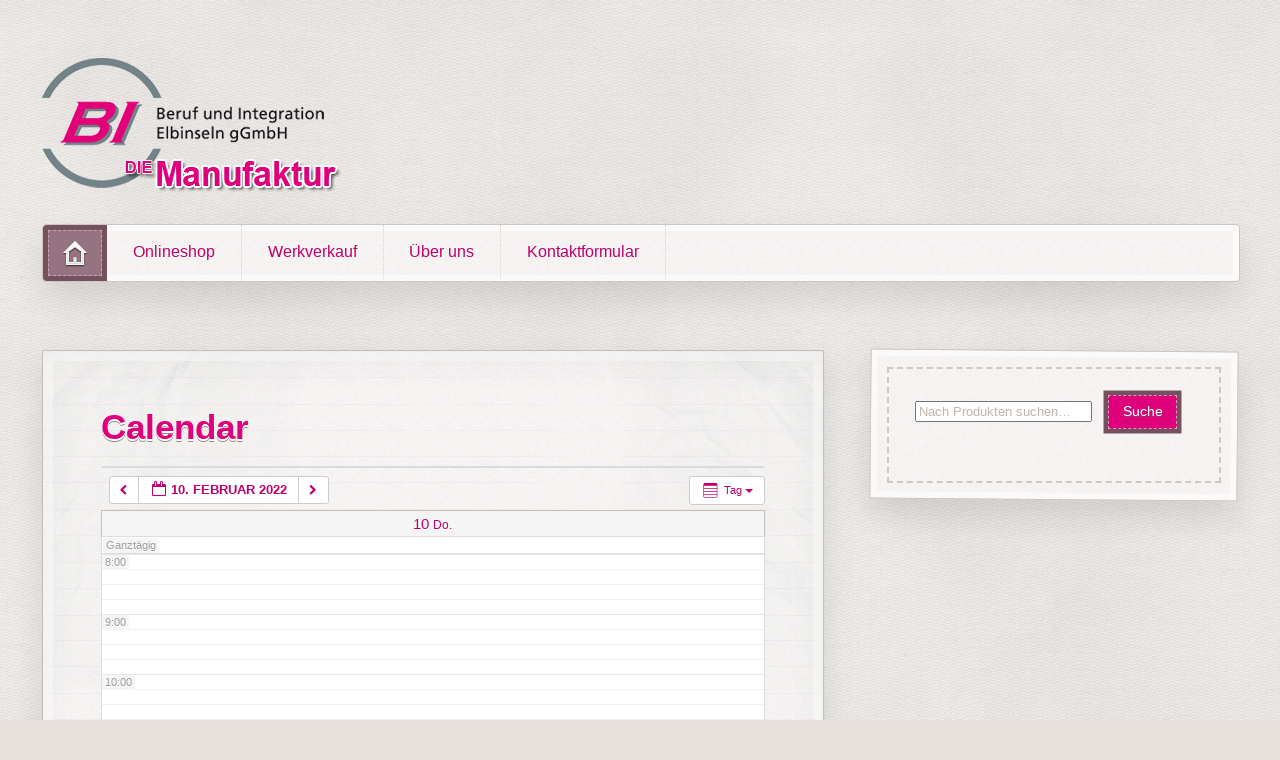

--- FILE ---
content_type: text/html; charset=UTF-8
request_url: https://www.bi-elbinseln.de/manufaktur/calendar-2/action~oneday/exact_date~10-2-2022/
body_size: 8571
content:
<!DOCTYPE html>
<html lang="de">
<head>

<meta charset="UTF-8" />

<title>Calendar | DIE Manufaktur</title>
<meta http-equiv="Content-Type" content="text/html; charset=UTF-8" />
<link rel="stylesheet" type="text/css" href="https://www.bi-elbinseln.de/manufaktur/wp-content/themes/artificer-child/style.css" media="screen" />
<link rel="pingback" href="https://www.bi-elbinseln.de/manufaktur/xmlrpc.php" />
<meta name='robots' content='max-image-preview:large' />
<link rel='dns-prefetch' href='//www.bi-elbinseln.de' />
<link rel='dns-prefetch' href='//s.w.org' />
<link rel="alternate" type="application/rss+xml" title="DIE Manufaktur &raquo; Feed" href="https://www.bi-elbinseln.de/manufaktur/feed/" />
<link rel="alternate" type="application/rss+xml" title="DIE Manufaktur &raquo; Kommentar-Feed" href="https://www.bi-elbinseln.de/manufaktur/comments/feed/" />
		<script type="text/javascript">
			window._wpemojiSettings = {"baseUrl":"https:\/\/s.w.org\/images\/core\/emoji\/13.0.1\/72x72\/","ext":".png","svgUrl":"https:\/\/s.w.org\/images\/core\/emoji\/13.0.1\/svg\/","svgExt":".svg","source":{"concatemoji":"https:\/\/www.bi-elbinseln.de\/manufaktur\/wp-includes\/js\/wp-emoji-release.min.js?ver=60995e3f96fc1ebb8f83e16de3e8d8aa"}};
			!function(e,a,t){var n,r,o,i=a.createElement("canvas"),p=i.getContext&&i.getContext("2d");function s(e,t){var a=String.fromCharCode;p.clearRect(0,0,i.width,i.height),p.fillText(a.apply(this,e),0,0);e=i.toDataURL();return p.clearRect(0,0,i.width,i.height),p.fillText(a.apply(this,t),0,0),e===i.toDataURL()}function c(e){var t=a.createElement("script");t.src=e,t.defer=t.type="text/javascript",a.getElementsByTagName("head")[0].appendChild(t)}for(o=Array("flag","emoji"),t.supports={everything:!0,everythingExceptFlag:!0},r=0;r<o.length;r++)t.supports[o[r]]=function(e){if(!p||!p.fillText)return!1;switch(p.textBaseline="top",p.font="600 32px Arial",e){case"flag":return s([127987,65039,8205,9895,65039],[127987,65039,8203,9895,65039])?!1:!s([55356,56826,55356,56819],[55356,56826,8203,55356,56819])&&!s([55356,57332,56128,56423,56128,56418,56128,56421,56128,56430,56128,56423,56128,56447],[55356,57332,8203,56128,56423,8203,56128,56418,8203,56128,56421,8203,56128,56430,8203,56128,56423,8203,56128,56447]);case"emoji":return!s([55357,56424,8205,55356,57212],[55357,56424,8203,55356,57212])}return!1}(o[r]),t.supports.everything=t.supports.everything&&t.supports[o[r]],"flag"!==o[r]&&(t.supports.everythingExceptFlag=t.supports.everythingExceptFlag&&t.supports[o[r]]);t.supports.everythingExceptFlag=t.supports.everythingExceptFlag&&!t.supports.flag,t.DOMReady=!1,t.readyCallback=function(){t.DOMReady=!0},t.supports.everything||(n=function(){t.readyCallback()},a.addEventListener?(a.addEventListener("DOMContentLoaded",n,!1),e.addEventListener("load",n,!1)):(e.attachEvent("onload",n),a.attachEvent("onreadystatechange",function(){"complete"===a.readyState&&t.readyCallback()})),(n=t.source||{}).concatemoji?c(n.concatemoji):n.wpemoji&&n.twemoji&&(c(n.twemoji),c(n.wpemoji)))}(window,document,window._wpemojiSettings);
		</script>
		<style type="text/css">
img.wp-smiley,
img.emoji {
	display: inline !important;
	border: none !important;
	box-shadow: none !important;
	height: 1em !important;
	width: 1em !important;
	margin: 0 .07em !important;
	vertical-align: -0.1em !important;
	background: none !important;
	padding: 0 !important;
}
</style>
	<link rel='stylesheet' id='ai1ec_style-css'  href='//www.bi-elbinseln.de/manufaktur/wp-content/plugins/all-in-one-event-calendar/public/themes-ai1ec/vortex/css/ai1ec_parsed_css.css?ver=2.5.32' type='text/css' media='all' />
<link rel='stylesheet' id='woo-layout-css'  href='https://www.bi-elbinseln.de/manufaktur/wp-content/themes/artificer/css/layout.css?ver=60995e3f96fc1ebb8f83e16de3e8d8aa' type='text/css' media='all' />
<link rel='stylesheet' id='wp-block-library-css'  href='https://www.bi-elbinseln.de/manufaktur/wp-includes/css/dist/block-library/style.min.css?ver=60995e3f96fc1ebb8f83e16de3e8d8aa' type='text/css' media='all' />
<link rel='stylesheet' id='contact-form-7-css'  href='https://www.bi-elbinseln.de/manufaktur/wp-content/plugins/contact-form-7/includes/css/styles.css?ver=4.6.1' type='text/css' media='all' />
<script type='text/javascript' src='https://www.bi-elbinseln.de/manufaktur/wp-content/plugins/all-in-one-event-calendar/public/js_cache/calendar.js?ver=2.5.32' id='ai1ec_requirejs-js'></script>
<script type='text/javascript' src='https://www.bi-elbinseln.de/manufaktur/wp-includes/js/jquery/jquery.min.js?ver=3.5.1' id='jquery-core-js'></script>
<script type='text/javascript' src='https://www.bi-elbinseln.de/manufaktur/wp-includes/js/jquery/jquery-migrate.min.js?ver=3.3.2' id='jquery-migrate-js'></script>
<script type='text/javascript' src='https://www.bi-elbinseln.de/manufaktur/wp-content/themes/artificer/includes/js/third-party.js?ver=60995e3f96fc1ebb8f83e16de3e8d8aa' id='third party-js'></script>
<script type='text/javascript' src='https://www.bi-elbinseln.de/manufaktur/wp-content/themes/artificer/includes/js/general.js?ver=60995e3f96fc1ebb8f83e16de3e8d8aa' id='general-js'></script>
<link rel="https://api.w.org/" href="https://www.bi-elbinseln.de/manufaktur/wp-json/" /><link rel="alternate" type="application/json" href="https://www.bi-elbinseln.de/manufaktur/wp-json/wp/v2/pages/991" /><link rel="EditURI" type="application/rsd+xml" title="RSD" href="https://www.bi-elbinseln.de/manufaktur/xmlrpc.php?rsd" />
<link rel="wlwmanifest" type="application/wlwmanifest+xml" href="https://www.bi-elbinseln.de/manufaktur/wp-includes/wlwmanifest.xml" /> 

<link rel="canonical" href="https://www.bi-elbinseln.de/manufaktur/calendar-2/" />
<link rel='shortlink' href='https://www.bi-elbinseln.de/manufaktur/?p=991' />
<link rel="alternate" type="application/json+oembed" href="https://www.bi-elbinseln.de/manufaktur/wp-json/oembed/1.0/embed?url=https%3A%2F%2Fwww.bi-elbinseln.de%2Fmanufaktur%2Fcalendar-2%2F" />
<link rel="alternate" type="text/xml+oembed" href="https://www.bi-elbinseln.de/manufaktur/wp-json/oembed/1.0/embed?url=https%3A%2F%2Fwww.bi-elbinseln.de%2Fmanufaktur%2Fcalendar-2%2F&#038;format=xml" />

<!-- Theme version -->
<meta name="generator" content="Artificer Child - Manufaktur 1.1" />
<meta name="generator" content="Artificer 1.3.19" />
<meta name="generator" content="WooFramework 6.2.9" />

<!-- Always force latest IE rendering engine (even in intranet) & Chrome Frame -->
<meta http-equiv="X-UA-Compatible" content="IE=edge,chrome=1" />

<!--  Mobile viewport scale | Disable user zooming as the layout is optimised -->
<meta content="initial-scale=1.0; maximum-scale=1.0; user-scalable=no" name="viewport"/>
		<!--[if lt IE 9]>
			<script src="https://html5shim.googlecode.com/svn/trunk/html5.js"></script>
		<![endif]-->
		<link rel="icon" href="https://www.bi-elbinseln.de/manufaktur/wp-content/uploads/logo-rund150x150.png" sizes="32x32" />
<link rel="icon" href="https://www.bi-elbinseln.de/manufaktur/wp-content/uploads/logo-rund150x150.png" sizes="192x192" />
<link rel="apple-touch-icon" href="https://www.bi-elbinseln.de/manufaktur/wp-content/uploads/logo-rund150x150.png" />
<meta name="msapplication-TileImage" content="https://www.bi-elbinseln.de/manufaktur/wp-content/uploads/logo-rund150x150.png" />

<!-- Woo Custom Styling -->
<style type="text/css">
a { color: #bf006a !important; }
a:hover, .post-more a:hover, .post-meta a:hover, .post p.tags a:hover { color: #df007c !important; }
</style>

<!-- Woo Custom Typography -->
<style type="text/css">
body { font:300 1.6em/1.5em "Century Gothic", sans-serif;color:#3E3E3E; }
.nav a { font:300 1em/1.4em "Century Gothic", sans-serif;color:#3E3E3E; }
.page header h1 { font:bold 2.2em/1em "Century Gothic", sans-serif;color:#df007c; }
.post header h1 { font:bold 2.2em/1em "Century Gothic", sans-serif;color:#3E3E3E; }
.post-meta { font:300 1em/1em "Century Gothic", sans-serif;color:#3E3E3E; }
.entry, .entry p { font:300 1em/1.5em "Century Gothic", sans-serif;color:#3E3E3E; } h1, h2, h3, h4, h5, h6 { font-family: "Century Gothic", sans-serif, arial, sans-serif; }
.widget h3 { font:bold 1em/1em "Century Gothic", sans-serif;color:#3E3E3E; }
.widget h3 { font:bold 1em/1em "Century Gothic", sans-serif;color:#3E3E3E; }
</style>

<!-- Alt Stylesheet -->
<link href="https://www.bi-elbinseln.de/manufaktur/wp-content/themes/artificer/styles/default.css" rel="stylesheet" type="text/css" />

<!-- Custom Favicon -->
<link rel="shortcut icon" href="https://www.bi-elbinseln.de/manufaktur/wp-content/uploads/favicon.ico"/>

<!-- Woo Shortcodes CSS -->
<link href="https://www.bi-elbinseln.de/manufaktur/wp-content/themes/artificer/functions/css/shortcodes.css" rel="stylesheet" type="text/css" />

<!-- Custom Stylesheet -->
<link href="https://www.bi-elbinseln.de/manufaktur/wp-content/themes/artificer/custom.css" rel="stylesheet" type="text/css" />

</head>

<body class="page-template-default page page-id-991 chrome alt-style-default layout-left-content">

<div id="wrapper">

	    
    
	<header id="header" class="col-full">
	    
	    <hgroup>
	        
	        						    <a id="logo" href="https://www.bi-elbinseln.de/manufaktur" title="DIE Manufaktur">
			    	<img src="https://www.bi-elbinseln.de/manufaktur/wp-content/uploads/bi-logo_combo_308x140.png" alt="DIE Manufaktur" />
			    </a>
		    	        
			<h1 class="site-title "><a href="https://www.bi-elbinseln.de/manufaktur">DIE Manufaktur</a></h1>
			<p class="site-description ">DIE Manufaktur</p>
		      	
		</hgroup>

		        
                
        <h3 class="nav-toggle"><a href="#navigation">Main navigation</a></h3>

		<nav id="navigation" class="col-full" role="navigation">
			
			<ul id="main-nav" class="nav"><li class="home"><a href="https://www.bi-elbinseln.de/manufaktur/"><span>Start</span></a></li><li id="menu-item-1187" class="menu-item menu-item-type-custom menu-item-object-custom menu-item-1187"><a href="https://www.charitymarket.de/">Onlineshop</a></li>
<li id="menu-item-97" class="menu-item menu-item-type-post_type menu-item-object-page menu-item-97"><a href="https://www.bi-elbinseln.de/manufaktur/laden-anfahrt/">Werkverkauf</a></li>
<li id="menu-item-143" class="menu-item menu-item-type-post_type menu-item-object-page menu-item-143"><a href="https://www.bi-elbinseln.de/manufaktur/ueber-uns/">Über uns</a></li>
<li id="menu-item-30" class="menu-item menu-item-type-post_type menu-item-object-page menu-item-30"><a href="https://www.bi-elbinseln.de/manufaktur/kontaktformular/">Kontaktformular</a></li>
</ul>	
		</nav><!-- /#navigation -->
		
			
	</header><!-- /#header -->
		
	       
    <div id="content" class="page col-full">
    
    	    	
		<section id="main" class="col-left"> 			

                                                                   
            <article class="post-991 page type-page status-publish hentry">
				
				<header>
			    	<h1>Calendar</h1>
				</header>
				
                <section class="entry">
                	<!-- START All-in-One Event Calendar Plugin - Version 2.5.32 -->
<div id="ai1ec-container"
	 class="ai1ec-main-container ">
	
	<div id="ai1ec-calendar" class="timely ai1ec-calendar">
					
						<div class="timely ai1ec-calendar-toolbar ai1ec-clearfix
		">
		<ul class="ai1ec-nav ai1ec-nav-pills ai1ec-pull-left ai1ec-filters">
			
			
					</ul>
		<div class="ai1ec-pull-right">
					
				</div>
	</div>
		<div id="ai1ec-calendar-view-container"
			 class="ai1ec-calendar-view-container">
			<div id="ai1ec-calendar-view-loading"
				 class="ai1ec-loading ai1ec-calendar-view-loading"></div>
			<div id="ai1ec-calendar-view" class="ai1ec-calendar-view">
				<div class="ai1ec-clearfix">
		<div class="ai1ec-views-dropdown ai1ec-btn-group ai1ec-pull-right">
		<a class="ai1ec-btn ai1ec-btn-sm ai1ec-btn-default ai1ec-dropdown-toggle"
			data-toggle="ai1ec-dropdown">
			<i class="ai1ec-icon-oneday ai1ec-view-icon"></i>
			<span class="ai1ec-hidden-xs ai1ec-hidden-sm">
				Tag
			</span>
			<span class="ai1ec-caret"></span>
		</a>
		<div class="ai1ec-dropdown-menu">
							<div class=""
					data-action="agenda">
					<a id="ai1ec-view-agenda"
						data-type="json"
						class="ai1ec-load-view agenda"
						href="https://www.bi-elbinseln.de/manufaktur/calendar-2/action~agenda/exact_date~1644447600/request_format~json/">
						<i class="ai1ec-icon-agenda ai1ec-view-icon"></i>
						<span class="ai1ec-hidden-xs ai1ec-hidden-sm">
							Agenda
						</span>
					</a>
				</div>
							<div class="ai1ec-active"
					data-action="oneday">
					<a id="ai1ec-view-oneday"
						data-type="json"
						class="ai1ec-load-view oneday"
						href="https://www.bi-elbinseln.de/manufaktur/calendar-2/action~oneday/exact_date~1644447600/request_format~json/">
						<i class="ai1ec-icon-oneday ai1ec-view-icon"></i>
						<span class="ai1ec-hidden-xs ai1ec-hidden-sm">
							Tag
						</span>
					</a>
				</div>
							<div class=""
					data-action="month">
					<a id="ai1ec-view-month"
						data-type="json"
						class="ai1ec-load-view month"
						href="https://www.bi-elbinseln.de/manufaktur/calendar-2/action~month/exact_date~1644447600/request_format~json/">
						<i class="ai1ec-icon-month ai1ec-view-icon"></i>
						<span class="ai1ec-hidden-xs ai1ec-hidden-sm">
							Monat
						</span>
					</a>
				</div>
							<div class=""
					data-action="week">
					<a id="ai1ec-view-week"
						data-type="json"
						class="ai1ec-load-view week"
						href="https://www.bi-elbinseln.de/manufaktur/calendar-2/action~week/exact_date~1644447600/request_format~json/">
						<i class="ai1ec-icon-week ai1ec-view-icon"></i>
						<span class="ai1ec-hidden-xs ai1ec-hidden-sm">
							Woche
						</span>
					</a>
				</div>
					</div>
	</div>

	<div class="ai1ec-title-buttons ai1ec-btn-toolbar">
		
		<div class="ai1ec-pagination ai1ec-btn-group">
						<a class="ai1ec-prev-day ai1ec-load-view ai1ec-btn ai1ec-btn-sm
				ai1ec-btn-default "
				data-type="json"
				href="https&#x3A;&#x2F;&#x2F;www.bi-elbinseln.de&#x2F;manufaktur&#x2F;calendar-2&#x2F;action&#x7E;oneday&#x2F;exact_date&#x7E;1644361200&#x2F;request_format&#x7E;json&#x2F;">
				<i class="ai1ec-fa ai1ec-fa-chevron-left"></i>
			</a>
								<a
	class="ai1ec-minical-trigger ai1ec-btn ai1ec-btn-sm ai1ec-btn-default
    ai1ec-tooltip-trigger"
			data-date="9/2/2022"
			data-date-format="d/m/yyyy"
			data-date-weekstart="1"
			href="#"
			data-href="https://www.bi-elbinseln.de/manufaktur/calendar-2/action~oneday/exact_date~__DATE__/"
			data-lang="de-DE-formal"
		data-type="json"
	title="Ein Datum im Kalender auswählen"
	>
	<i class="ai1ec-fa ai1ec-fa-calendar-o ai1ec-fa-fw ai1ec-fa-lg"></i>
  <span class="ai1ec-calendar-title">10. Februar 2022</span>
  <span class="ai1ec-calendar-title-short"></span>
</a>

								<a class="ai1ec-next-day ai1ec-load-view ai1ec-btn ai1ec-btn-sm
				ai1ec-btn-default "
				data-type="json"
				href="https&#x3A;&#x2F;&#x2F;www.bi-elbinseln.de&#x2F;manufaktur&#x2F;calendar-2&#x2F;action&#x7E;oneday&#x2F;exact_date&#x7E;1644534000&#x2F;request_format&#x7E;json&#x2F;">
				<i class="ai1ec-fa ai1ec-fa-chevron-right"></i>
			</a>
			</div>

		
					
			</div>
			
	</div>


<table class="ai1ec-oneday-view-original">
	<thead>
		<tr>
							<th class="ai1ec-weekday
					">
															<a class="ai1ec-load-view" href=""
						data-type="json">
						<span class="ai1ec-weekday-date">10</span>
						<span class="ai1ec-weekday-day">Do.</span>
					</a>
				</th>
					</tr>
		<tr>
							<td class="ai1ec-allday-events
					">

											<div class="ai1ec-allday-label">Ganztägig</div>
					
					 
				</td>
			 		</tr>

	</thead>
	<tbody>
		<tr class="ai1ec-oneday">
							<td >

											<div class="ai1ec-grid-container">
															<div class="ai1ec-hour-marker
									"
									style="top: 0px;">
									<div>
										0:00
									</div>
								</div>
																	<div class="ai1ec-quarter-marker"
										style="top: 15px;"></div>
																	<div class="ai1ec-quarter-marker"
										style="top: 30px;"></div>
																	<div class="ai1ec-quarter-marker"
										style="top: 45px;"></div>
																							<div class="ai1ec-hour-marker
									"
									style="top: 60px;">
									<div>
										1:00
									</div>
								</div>
																	<div class="ai1ec-quarter-marker"
										style="top: 75px;"></div>
																	<div class="ai1ec-quarter-marker"
										style="top: 90px;"></div>
																	<div class="ai1ec-quarter-marker"
										style="top: 105px;"></div>
																							<div class="ai1ec-hour-marker
									"
									style="top: 120px;">
									<div>
										2:00
									</div>
								</div>
																	<div class="ai1ec-quarter-marker"
										style="top: 135px;"></div>
																	<div class="ai1ec-quarter-marker"
										style="top: 150px;"></div>
																	<div class="ai1ec-quarter-marker"
										style="top: 165px;"></div>
																							<div class="ai1ec-hour-marker
									"
									style="top: 180px;">
									<div>
										3:00
									</div>
								</div>
																	<div class="ai1ec-quarter-marker"
										style="top: 195px;"></div>
																	<div class="ai1ec-quarter-marker"
										style="top: 210px;"></div>
																	<div class="ai1ec-quarter-marker"
										style="top: 225px;"></div>
																							<div class="ai1ec-hour-marker
									"
									style="top: 240px;">
									<div>
										4:00
									</div>
								</div>
																	<div class="ai1ec-quarter-marker"
										style="top: 255px;"></div>
																	<div class="ai1ec-quarter-marker"
										style="top: 270px;"></div>
																	<div class="ai1ec-quarter-marker"
										style="top: 285px;"></div>
																							<div class="ai1ec-hour-marker
									"
									style="top: 300px;">
									<div>
										5:00
									</div>
								</div>
																	<div class="ai1ec-quarter-marker"
										style="top: 315px;"></div>
																	<div class="ai1ec-quarter-marker"
										style="top: 330px;"></div>
																	<div class="ai1ec-quarter-marker"
										style="top: 345px;"></div>
																							<div class="ai1ec-hour-marker
									"
									style="top: 360px;">
									<div>
										6:00
									</div>
								</div>
																	<div class="ai1ec-quarter-marker"
										style="top: 375px;"></div>
																	<div class="ai1ec-quarter-marker"
										style="top: 390px;"></div>
																	<div class="ai1ec-quarter-marker"
										style="top: 405px;"></div>
																							<div class="ai1ec-hour-marker
									"
									style="top: 420px;">
									<div>
										7:00
									</div>
								</div>
																	<div class="ai1ec-quarter-marker"
										style="top: 435px;"></div>
																	<div class="ai1ec-quarter-marker"
										style="top: 450px;"></div>
																	<div class="ai1ec-quarter-marker"
										style="top: 465px;"></div>
																							<div class="ai1ec-hour-marker
									ai1ec-business-hour"
									style="top: 480px;">
									<div>
										8:00
									</div>
								</div>
																	<div class="ai1ec-quarter-marker"
										style="top: 495px;"></div>
																	<div class="ai1ec-quarter-marker"
										style="top: 510px;"></div>
																	<div class="ai1ec-quarter-marker"
										style="top: 525px;"></div>
																							<div class="ai1ec-hour-marker
									ai1ec-business-hour"
									style="top: 540px;">
									<div>
										9:00
									</div>
								</div>
																	<div class="ai1ec-quarter-marker"
										style="top: 555px;"></div>
																	<div class="ai1ec-quarter-marker"
										style="top: 570px;"></div>
																	<div class="ai1ec-quarter-marker"
										style="top: 585px;"></div>
																							<div class="ai1ec-hour-marker
									ai1ec-business-hour"
									style="top: 600px;">
									<div>
										10:00
									</div>
								</div>
																	<div class="ai1ec-quarter-marker"
										style="top: 615px;"></div>
																	<div class="ai1ec-quarter-marker"
										style="top: 630px;"></div>
																	<div class="ai1ec-quarter-marker"
										style="top: 645px;"></div>
																							<div class="ai1ec-hour-marker
									ai1ec-business-hour"
									style="top: 660px;">
									<div>
										11:00
									</div>
								</div>
																	<div class="ai1ec-quarter-marker"
										style="top: 675px;"></div>
																	<div class="ai1ec-quarter-marker"
										style="top: 690px;"></div>
																	<div class="ai1ec-quarter-marker"
										style="top: 705px;"></div>
																							<div class="ai1ec-hour-marker
									ai1ec-business-hour"
									style="top: 720px;">
									<div>
										12:00
									</div>
								</div>
																	<div class="ai1ec-quarter-marker"
										style="top: 735px;"></div>
																	<div class="ai1ec-quarter-marker"
										style="top: 750px;"></div>
																	<div class="ai1ec-quarter-marker"
										style="top: 765px;"></div>
																							<div class="ai1ec-hour-marker
									ai1ec-business-hour"
									style="top: 780px;">
									<div>
										13:00
									</div>
								</div>
																	<div class="ai1ec-quarter-marker"
										style="top: 795px;"></div>
																	<div class="ai1ec-quarter-marker"
										style="top: 810px;"></div>
																	<div class="ai1ec-quarter-marker"
										style="top: 825px;"></div>
																							<div class="ai1ec-hour-marker
									ai1ec-business-hour"
									style="top: 840px;">
									<div>
										14:00
									</div>
								</div>
																	<div class="ai1ec-quarter-marker"
										style="top: 855px;"></div>
																	<div class="ai1ec-quarter-marker"
										style="top: 870px;"></div>
																	<div class="ai1ec-quarter-marker"
										style="top: 885px;"></div>
																							<div class="ai1ec-hour-marker
									ai1ec-business-hour"
									style="top: 900px;">
									<div>
										15:00
									</div>
								</div>
																	<div class="ai1ec-quarter-marker"
										style="top: 915px;"></div>
																	<div class="ai1ec-quarter-marker"
										style="top: 930px;"></div>
																	<div class="ai1ec-quarter-marker"
										style="top: 945px;"></div>
																							<div class="ai1ec-hour-marker
									ai1ec-business-hour"
									style="top: 960px;">
									<div>
										16:00
									</div>
								</div>
																	<div class="ai1ec-quarter-marker"
										style="top: 975px;"></div>
																	<div class="ai1ec-quarter-marker"
										style="top: 990px;"></div>
																	<div class="ai1ec-quarter-marker"
										style="top: 1005px;"></div>
																							<div class="ai1ec-hour-marker
									ai1ec-business-hour"
									style="top: 1020px;">
									<div>
										17:00
									</div>
								</div>
																	<div class="ai1ec-quarter-marker"
										style="top: 1035px;"></div>
																	<div class="ai1ec-quarter-marker"
										style="top: 1050px;"></div>
																	<div class="ai1ec-quarter-marker"
										style="top: 1065px;"></div>
																							<div class="ai1ec-hour-marker
									"
									style="top: 1080px;">
									<div>
										18:00
									</div>
								</div>
																	<div class="ai1ec-quarter-marker"
										style="top: 1095px;"></div>
																	<div class="ai1ec-quarter-marker"
										style="top: 1110px;"></div>
																	<div class="ai1ec-quarter-marker"
										style="top: 1125px;"></div>
																							<div class="ai1ec-hour-marker
									"
									style="top: 1140px;">
									<div>
										19:00
									</div>
								</div>
																	<div class="ai1ec-quarter-marker"
										style="top: 1155px;"></div>
																	<div class="ai1ec-quarter-marker"
										style="top: 1170px;"></div>
																	<div class="ai1ec-quarter-marker"
										style="top: 1185px;"></div>
																							<div class="ai1ec-hour-marker
									"
									style="top: 1200px;">
									<div>
										20:00
									</div>
								</div>
																	<div class="ai1ec-quarter-marker"
										style="top: 1215px;"></div>
																	<div class="ai1ec-quarter-marker"
										style="top: 1230px;"></div>
																	<div class="ai1ec-quarter-marker"
										style="top: 1245px;"></div>
																							<div class="ai1ec-hour-marker
									"
									style="top: 1260px;">
									<div>
										21:00
									</div>
								</div>
																	<div class="ai1ec-quarter-marker"
										style="top: 1275px;"></div>
																	<div class="ai1ec-quarter-marker"
										style="top: 1290px;"></div>
																	<div class="ai1ec-quarter-marker"
										style="top: 1305px;"></div>
																							<div class="ai1ec-hour-marker
									"
									style="top: 1320px;">
									<div>
										22:00
									</div>
								</div>
																	<div class="ai1ec-quarter-marker"
										style="top: 1335px;"></div>
																	<div class="ai1ec-quarter-marker"
										style="top: 1350px;"></div>
																	<div class="ai1ec-quarter-marker"
										style="top: 1365px;"></div>
																							<div class="ai1ec-hour-marker
									"
									style="top: 1380px;">
									<div>
										23:00
									</div>
								</div>
																	<div class="ai1ec-quarter-marker"
										style="top: 1395px;"></div>
																	<div class="ai1ec-quarter-marker"
										style="top: 1410px;"></div>
																	<div class="ai1ec-quarter-marker"
										style="top: 1425px;"></div>
																												</div>
					
					<div class="ai1ec-day">

						 					</div>

				</td>
			 		</tr>
	</tbody>

</table>

<div class="ai1ec-pull-left"><div class="ai1ec-pagination ai1ec-btn-group">
						<a class="ai1ec-prev-day ai1ec-load-view ai1ec-btn ai1ec-btn-sm
				ai1ec-btn-default "
				data-type="json"
				href="https&#x3A;&#x2F;&#x2F;www.bi-elbinseln.de&#x2F;manufaktur&#x2F;calendar-2&#x2F;action&#x7E;oneday&#x2F;exact_date&#x7E;1644361200&#x2F;request_format&#x7E;json&#x2F;">
				<i class="ai1ec-fa ai1ec-fa-chevron-left"></i>
			</a>
								<a
	class="ai1ec-minical-trigger ai1ec-btn ai1ec-btn-sm ai1ec-btn-default
    ai1ec-tooltip-trigger"
			data-date="9/2/2022"
			data-date-format="d/m/yyyy"
			data-date-weekstart="1"
			href="#"
			data-href="https://www.bi-elbinseln.de/manufaktur/calendar-2/action~oneday/exact_date~__DATE__/"
			data-lang="de-DE-formal"
		data-type="json"
	title="Ein Datum im Kalender auswählen"
	>
	<i class="ai1ec-fa ai1ec-fa-calendar-o ai1ec-fa-fw ai1ec-fa-lg"></i>
  <span class="ai1ec-calendar-title">10. Februar 2022</span>
  <span class="ai1ec-calendar-title-short"></span>
</a>

								<a class="ai1ec-next-day ai1ec-load-view ai1ec-btn ai1ec-btn-sm
				ai1ec-btn-default "
				data-type="json"
				href="https&#x3A;&#x2F;&#x2F;www.bi-elbinseln.de&#x2F;manufaktur&#x2F;calendar-2&#x2F;action&#x7E;oneday&#x2F;exact_date&#x7E;1644534000&#x2F;request_format&#x7E;json&#x2F;">
				<i class="ai1ec-fa ai1ec-fa-chevron-right"></i>
			</a>
			</div>
</div>

			</div>
		</div>
		<div class="ai1ec-subscribe-container ai1ec-pull-right ai1ec-btn-group">
			<div class="ai1ec-subscribe-dropdown ai1ec-dropdown ai1ec-dropup ai1ec-btn
	ai1ec-btn-default ai1ec-btn-sm">
	<span role="button" class="ai1ec-dropdown-toggle ai1ec-subscribe"
			data-toggle="ai1ec-dropdown">
		<i class="ai1ec-fa ai1ec-icon-rss ai1ec-fa-lg ai1ec-fa-fw"></i>
		<span class="ai1ec-hidden-xs">
												Abonnieren
										<span class="ai1ec-caret"></span>
		</span>
	</span>
			<ul class="ai1ec-dropdown-menu ai1ec-pull-right" role="menu">
		<li>
			<a class="ai1ec-tooltip-trigger ai1ec-tooltip-auto" target="_blank"
				data-placement="left" title="Kopieren Sie diese URL für Ihren eigenen Timely-Kalender, oder klicken Sie darauf, um ihn Ihrem Rich-Text-Kalender hinzuzufügen."
				href="http&#x3A;&#x2F;&#x2F;www.bi-elbinseln.de&#x2F;manufaktur&#x2F;&#x3F;plugin&#x3D;all-in-one-event-calendar&amp;controller&#x3D;ai1ec_exporter_controller&amp;action&#x3D;export_events">
				<i class="ai1ec-fa ai1ec-fa-lg ai1ec-fa-fw ai1ec-icon-timely"></i>
				Zu Timely-Kalender hinzufügen
			</a>
		</li>
		<li>
			<a class="ai1ec-tooltip-trigger ai1ec-tooltip-auto" target="_blank"
			  data-placement="left" title="Diesen Kalender im eigenen Google Kalender abonnieren"
			  href="https://www.google.com/calendar/render?cid=http&#x25;3A&#x25;2F&#x25;2Fwww.bi-elbinseln.de&#x25;2Fmanufaktur&#x25;2F&#x25;3Fplugin&#x25;3Dall-in-one-event-calendar&#x25;26controller&#x25;3Dai1ec_exporter_controller&#x25;26action&#x25;3Dexport_events&#x25;26no_html&#x25;3Dtrue&#x25;26&#x25;26">
				<i class="ai1ec-fa ai1ec-icon-google ai1ec-fa-lg ai1ec-fa-fw"></i>
				Zu Google hinzufügen
			</a>
		</li>
		<li>
			<a class="ai1ec-tooltip-trigger ai1ec-tooltip-auto" target="_blank"
			  data-placement="left" title="Diesen Kalender in MS Outlook abonnieren"
			  href="webcal&#x3A;&#x2F;&#x2F;www.bi-elbinseln.de&#x2F;manufaktur&#x2F;&#x3F;plugin&#x3D;all-in-one-event-calendar&amp;controller&#x3D;ai1ec_exporter_controller&amp;action&#x3D;export_events&amp;no_html&#x3D;true">
				<i class="ai1ec-fa ai1ec-icon-windows ai1ec-fa-lg ai1ec-fa-fw"></i>
				Zu Outlook hinzufügen
			</a>
		</li>
		<li>
			<a class="ai1ec-tooltip-trigger ai1ec-tooltip-auto" target="_blank"
			  data-placement="left" title="Diesen Kalender im Apple-Kalender/iCal abonnieren"
			  href="webcal&#x3A;&#x2F;&#x2F;www.bi-elbinseln.de&#x2F;manufaktur&#x2F;&#x3F;plugin&#x3D;all-in-one-event-calendar&amp;controller&#x3D;ai1ec_exporter_controller&amp;action&#x3D;export_events&amp;no_html&#x3D;true">
				<i class="ai1ec-fa ai1ec-icon-apple ai1ec-fa-lg ai1ec-fa-fw"></i>
				Zu Apple-Kalender hinzufügen
			</a>
		</li>
		<li>
						<a class="ai1ec-tooltip-trigger ai1ec-tooltip-auto"
			  data-placement="left" title="Diesen Kalender in einem anderen Nur-Text-Kalender abonnieren"
			  href="http&#x3A;&#x2F;&#x2F;www.bi-elbinseln.de&#x2F;manufaktur&#x2F;&#x3F;plugin&#x3D;all-in-one-event-calendar&amp;controller&#x3D;ai1ec_exporter_controller&amp;action&#x3D;export_events&amp;no_html&#x3D;true">
				<i class="ai1ec-fa ai1ec-icon-calendar ai1ec-fa-fw"></i>
				Einem anderen Kalender hinzufügen
			</a>
		</li>
		<li>
			<a class="ai1ec-tooltip-trigger ai1ec-tooltip-auto"
			  data-placement="left" title=""
			  href="http&#x3A;&#x2F;&#x2F;www.bi-elbinseln.de&#x2F;manufaktur&#x2F;&#x3F;plugin&#x3D;all-in-one-event-calendar&amp;controller&#x3D;ai1ec_exporter_controller&amp;action&#x3D;export_events&xml=true">
				<i class="ai1ec-fa ai1ec-fa-file-text ai1ec-fa-lg ai1ec-fa-fw"></i>
				Als XML exportieren
			</a>
		</li>
	</ul>
</div>


		</div>
		
	</div><!-- /.timely -->
</div>
<!-- END All-in-One Event Calendar Plugin -->



					               	</section><!-- /.entry -->

				                
            </article><!-- /.post -->
            
              
        
		</section><!-- /#main -->
		
		
        	
<aside id="sidebar" class="col-right">

	
			<section id="text-7" class="widget widget_text"><div class="inner">			<div class="textwidget"><form role="search" method="get" class="woocommerce-product-search" action="https://www.bi-elbinseln.de/manufaktur/">
	<input type="search" class="search-field" placeholder="Nach Produkten suchen&hellip;" value="" name="s" title="Suche nach:" />&nbsp;&nbsp;&nbsp;
<input type="submit" value="Suche" />
<input type="hidden" name="post_type" value="product" />
</form></div>
		</div></section>		           
	   
	
	 
	
</aside><!-- /#sidebar -->

    </div><!-- /#content -->
		
	
			
	<section id="footer-widgets" class="col-full col-3 fix">
	
					
		<div class="block footer-widget-1">
        	<section id="text-8" class="widget widget_text"><h3>Bevorstehende Märkte</h3>			<div class="textwidget"><!-- START All-in-One Event Calendar Plugin - Version 2.5.32 --> <div id="ai1ec-container" class="ai1ec-main-container "> <!-- AI1EC_PAGE_CONTENT_PLACEHOLDER --> <div id="ai1ec-calendar" class="timely ai1ec-calendar"> <div class="timely ai1ec-calendar-toolbar ai1ec-clearfix "> <ul class="ai1ec-nav ai1ec-nav-pills ai1ec-pull-left ai1ec-filters"> </ul> <div class="ai1ec-pull-right"> </div> </div> <div id="ai1ec-calendar-view-container" class="ai1ec-calendar-view-container"> <div id="ai1ec-calendar-view-loading" class="ai1ec-loading ai1ec-calendar-view-loading"></div> <div id="ai1ec-calendar-view" class="ai1ec-calendar-view"> <div class="ai1ec-clearfix"> <div class="ai1ec-views-dropdown ai1ec-btn-group ai1ec-pull-right"> <a class="ai1ec-btn ai1ec-btn-sm ai1ec-btn-default ai1ec-dropdown-toggle" data-toggle="ai1ec-dropdown"> <i class="ai1ec-icon-agenda ai1ec-view-icon"></i> <span class="ai1ec-hidden-xs ai1ec-hidden-sm"> Agenda </span> <span class="ai1ec-caret"></span> </a> <div class="ai1ec-dropdown-menu"> <div class="ai1ec-active" data-action="agenda"> <a id="ai1ec-view-agenda" data-type="jsonp" class="ai1ec-load-view agenda" href="https://www.bi-elbinseln.de/manufaktur/calendar-2/action~agenda/time_limit~1644447600/events_limit~3/request_format~json/"> <i class="ai1ec-icon-agenda ai1ec-view-icon"></i> <span class="ai1ec-hidden-xs ai1ec-hidden-sm"> Agenda </span> </a> </div> <div class="" data-action="oneday"> <a id="ai1ec-view-oneday" data-type="jsonp" class="ai1ec-load-view oneday" href="https://www.bi-elbinseln.de/manufaktur/calendar-2/action~oneday/time_limit~1644447600/events_limit~3/request_format~json/"> <i class="ai1ec-icon-oneday ai1ec-view-icon"></i> <span class="ai1ec-hidden-xs ai1ec-hidden-sm"> Tag </span> </a> </div> <div class="" data-action="month"> <a id="ai1ec-view-month" data-type="jsonp" class="ai1ec-load-view month" href="https://www.bi-elbinseln.de/manufaktur/calendar-2/action~month/time_limit~1644447600/events_limit~3/request_format~json/"> <i class="ai1ec-icon-month ai1ec-view-icon"></i> <span class="ai1ec-hidden-xs ai1ec-hidden-sm"> Monat </span> </a> </div> <div class="" data-action="week"> <a id="ai1ec-view-week" data-type="jsonp" class="ai1ec-load-view week" href="https://www.bi-elbinseln.de/manufaktur/calendar-2/action~week/time_limit~1644447600/events_limit~3/request_format~json/"> <i class="ai1ec-icon-week ai1ec-view-icon"></i> <span class="ai1ec-hidden-xs ai1ec-hidden-sm"> Woche </span> </a> </div> </div> </div> <div class="ai1ec-title-buttons ai1ec-btn-toolbar"> <div class="ai1ec-pagination ai1ec-btn-group"> <a class="ai1ec-prev-page ai1ec-load-view ai1ec-btn ai1ec-btn-sm ai1ec-btn-default " data-type="jsonp" href="https&#x3A;&#x2F;&#x2F;www.bi-elbinseln.de&#x2F;manufaktur&#x2F;calendar-2&#x2F;action&#x7E;agenda&#x2F;page_offset&#x7E;-1&#x2F;time_limit&#x7E;1644447600&#x2F;events_limit&#x7E;3&#x2F;request_format&#x7E;json&#x2F;"> <i class="ai1ec-fa ai1ec-fa-chevron-left"></i> </a> <a class="ai1ec-minical-trigger ai1ec-btn ai1ec-btn-sm ai1ec-btn-default ai1ec-tooltip-trigger" data-date="5/1/2026" data-date-format="d/m/yyyy" data-date-weekstart="1" href="#" data-href="https://www.bi-elbinseln.de/manufaktur/calendar-2/action~agenda/exact_date~__DATE__/" data-lang="de-DE-formal" data-type="jsonp" title="Ein Datum im Kalender auswählen" > <i class="ai1ec-fa ai1ec-fa-calendar-o ai1ec-fa-fw ai1ec-fa-lg"></i> <span class="ai1ec-calendar-title">Januar 2026</span> <span class="ai1ec-calendar-title-short">Jan. 2026</span> </a> <a class="ai1ec-next-page ai1ec-load-view ai1ec-btn ai1ec-btn-sm ai1ec-btn-default ai1ec-disabled" data-type="jsonp" href="https&#x3A;&#x2F;&#x2F;www.bi-elbinseln.de&#x2F;manufaktur&#x2F;calendar-2&#x2F;action&#x7E;agenda&#x2F;page_offset&#x7E;1&#x2F;time_limit&#x7E;1644447600&#x2F;events_limit&#x7E;3&#x2F;request_format&#x7E;json&#x2F;"> <i class="ai1ec-fa ai1ec-fa-chevron-right"></i> </a> </div> </div> </div> <div class="ai1ec-agenda-view"> <p class="ai1ec-no-results"> Zurzeit gibt es keine bevorstehenden Veranstaltungen. </p> </div> <div class="ai1ec-pull-left"><div class="ai1ec-pagination ai1ec-btn-group"> <a class="ai1ec-prev-page ai1ec-load-view ai1ec-btn ai1ec-btn-sm ai1ec-btn-default " data-type="jsonp" href="https&#x3A;&#x2F;&#x2F;www.bi-elbinseln.de&#x2F;manufaktur&#x2F;calendar-2&#x2F;action&#x7E;agenda&#x2F;page_offset&#x7E;-1&#x2F;time_limit&#x7E;1644447600&#x2F;events_limit&#x7E;3&#x2F;request_format&#x7E;json&#x2F;"> <i class="ai1ec-fa ai1ec-fa-chevron-left"></i> </a> <a class="ai1ec-minical-trigger ai1ec-btn ai1ec-btn-sm ai1ec-btn-default ai1ec-tooltip-trigger" data-date="5/1/2026" data-date-format="d/m/yyyy" data-date-weekstart="1" href="#" data-href="https://www.bi-elbinseln.de/manufaktur/calendar-2/action~agenda/exact_date~__DATE__/" data-lang="de-DE-formal" data-type="jsonp" title="Ein Datum im Kalender auswählen" > <i class="ai1ec-fa ai1ec-fa-calendar-o ai1ec-fa-fw ai1ec-fa-lg"></i> <span class="ai1ec-calendar-title">Januar 2026</span> <span class="ai1ec-calendar-title-short">Jan. 2026</span> </a> <a class="ai1ec-next-page ai1ec-load-view ai1ec-btn ai1ec-btn-sm ai1ec-btn-default ai1ec-disabled" data-type="jsonp" href="https&#x3A;&#x2F;&#x2F;www.bi-elbinseln.de&#x2F;manufaktur&#x2F;calendar-2&#x2F;action&#x7E;agenda&#x2F;page_offset&#x7E;1&#x2F;time_limit&#x7E;1644447600&#x2F;events_limit&#x7E;3&#x2F;request_format&#x7E;json&#x2F;"> <i class="ai1ec-fa ai1ec-fa-chevron-right"></i> </a> </div> </div> </div> </div> <div class="ai1ec-subscribe-container ai1ec-pull-right ai1ec-btn-group"> <div class="ai1ec-subscribe-dropdown ai1ec-dropdown ai1ec-dropup ai1ec-btn ai1ec-btn-default ai1ec-btn-sm"> <span role="button" class="ai1ec-dropdown-toggle ai1ec-subscribe" data-toggle="ai1ec-dropdown"> <i class="ai1ec-fa ai1ec-icon-rss ai1ec-fa-lg ai1ec-fa-fw"></i> <span class="ai1ec-hidden-xs"> Abonnieren <span class="ai1ec-caret"></span> </span> </span> <ul class="ai1ec-dropdown-menu ai1ec-pull-right" role="menu"> <li> <a class="ai1ec-tooltip-trigger ai1ec-tooltip-auto" target="_blank" data-placement="left" title="Kopieren Sie diese URL für Ihren eigenen Timely-Kalender, oder klicken Sie darauf, um ihn Ihrem Rich-Text-Kalender hinzuzufügen." href="http:&#x2F;&#x2F;www.bi-elbinseln.de&#x2F;manufaktur&#x2F;&#x3F;plugin&#x3D;all-in-one-event-calendar&amp;controller&#x3D;ai1ec_exporter_controller&amp;action&#x3D;export_events" rel="noopener"> <i class="ai1ec-fa ai1ec-fa-lg ai1ec-fa-fw ai1ec-icon-timely"></i> Zu Timely-Kalender hinzufügen </a> </li> <li> <a class="ai1ec-tooltip-trigger ai1ec-tooltip-auto" target="_blank" data-placement="left" title="Diesen Kalender im eigenen Google Kalender abonnieren" href="https://www.google.com/calendar/render?cid=http&#x25;3A&#x25;2F&#x25;2Fwww.bi-elbinseln.de&#x25;2Fmanufaktur&#x25;2F&#x25;3Fplugin&#x25;3Dall-in-one-event-calendar&#x25;26controller&#x25;3Dai1ec_exporter_controller&#x25;26action&#x25;3Dexport_events&#x25;26no_html&#x25;3Dtrue&#x25;26&#x25;26" rel="noopener"> <i class="ai1ec-fa ai1ec-icon-google ai1ec-fa-lg ai1ec-fa-fw"></i> Zu Google hinzufügen </a> </li> <li> <a class="ai1ec-tooltip-trigger ai1ec-tooltip-auto" target="_blank" data-placement="left" title="Diesen Kalender in MS Outlook abonnieren" href="webcal:&#x2F;&#x2F;www.bi-elbinseln.de&#x2F;manufaktur&#x2F;&#x3F;plugin&#x3D;all-in-one-event-calendar&amp;controller&#x3D;ai1ec_exporter_controller&amp;action&#x3D;export_events&amp;no_html&#x3D;true" rel="noopener"> <i class="ai1ec-fa ai1ec-icon-windows ai1ec-fa-lg ai1ec-fa-fw"></i> Zu Outlook hinzufügen </a> </li> <li> <a class="ai1ec-tooltip-trigger ai1ec-tooltip-auto" target="_blank" data-placement="left" title="Diesen Kalender im Apple-Kalender/iCal abonnieren" href="webcal:&#x2F;&#x2F;www.bi-elbinseln.de&#x2F;manufaktur&#x2F;&#x3F;plugin&#x3D;all-in-one-event-calendar&amp;controller&#x3D;ai1ec_exporter_controller&amp;action&#x3D;export_events&amp;no_html&#x3D;true" rel="noopener"> <i class="ai1ec-fa ai1ec-icon-apple ai1ec-fa-lg ai1ec-fa-fw"></i> Zu Apple-Kalender hinzufügen </a> </li> <li> <a class="ai1ec-tooltip-trigger ai1ec-tooltip-auto" data-placement="left" title="Diesen Kalender in einem anderen Nur-Text-Kalender abonnieren" href="http&#x3A;&#x2F;&#x2F;www.bi-elbinseln.de&#x2F;manufaktur&#x2F;&#x3F;plugin&#x3D;all-in-one-event-calendar&amp;controller&#x3D;ai1ec_exporter_controller&amp;action&#x3D;export_events&amp;no_html&#x3D;true"> <i class="ai1ec-fa ai1ec-icon-calendar ai1ec-fa-fw"></i> Einem anderen Kalender hinzufügen </a> </li> <li> <a class="ai1ec-tooltip-trigger ai1ec-tooltip-auto" data-placement="left" title="" href="http&#x3A;&#x2F;&#x2F;www.bi-elbinseln.de&#x2F;manufaktur&#x2F;&#x3F;plugin&#x3D;all-in-one-event-calendar&amp;controller&#x3D;ai1ec_exporter_controller&amp;action&#x3D;export_events&xml=true"> <i class="ai1ec-fa ai1ec-fa-file-text ai1ec-fa-lg ai1ec-fa-fw"></i> Als XML exportieren </a> </li> </ul> </div> </div> </div><!-- /.timely --> </div> <!-- END All-in-One Event Calendar Plugin --> 
</div>
		</section>		</div>

	        					
		<div class="block footer-widget-2">
        	<section id="text-3" class="widget widget_text"><h3>Kontakt</h3>			<div class="textwidget"><p>Telefon: 040/ 38 63 98 33<br />
<a href="/manufaktur/kontaktformular">Kontaktformular</a><br />
<a href="http://www.facebook.com/ProduktionsschuleWilhelmsburg" target="_blank" style="float:left;" rel="noopener"><img src="https://www.bi-elbinseln.de/manufaktur/wp-content/uploads/facebook-finde_uns.png"></a></p>
</div>
		</section>		</div>

	        					
		<div class="block footer-widget-3">
        	<section id="text-10" class="widget widget_text"><h3>Rechtliches</h3>			<div class="textwidget"><p><a href="/manufaktur/impressum">Impressum</a><br />
<a href="/manufaktur/datenschutz">Datenschutzbelehrung</a><br />
<a href="/manufaktur/agbs">AGBs</a></p>
</div>
		</section>		</div>

	        		
	</section><!-- /#footer-widgets  -->
	<footer id="footer" class="col-full">

		<div id="copyright" class="col-left">
		DIE Manufaktur © 2016. Alle Rechte vorbehalten.		</div>

		<div id="credit" class="col-right">
        Ein Projekt der <a href="http://www.bi-elbinseln.de" target="_blank">www.bi-elbinseln.de</a> [<a href="/manufaktur/wp-admin" rel="nofollow">Login</a>]		</div>

	</footer><!-- /#footer  -->

</div><!-- /#wrapper -->
<!--[if lt IE 9]>
<script src="https://www.bi-elbinseln.de/manufaktur/wp-content/themes/artificer/includes/js/respond-IE.js"></script>
<![endif]-->
<script type='text/javascript' src='https://www.bi-elbinseln.de/manufaktur/wp-content/plugins/contact-form-7/includes/js/jquery.form.min.js?ver=3.51.0-2014.06.20' id='jquery-form-js'></script>
<script type='text/javascript' id='contact-form-7-js-extra'>
/* <![CDATA[ */
var _wpcf7 = {"recaptcha":{"messages":{"empty":"Stellen Sie sicher, dass Sie kein Roboter sind."}}};
/* ]]> */
</script>
<script type='text/javascript' src='https://www.bi-elbinseln.de/manufaktur/wp-content/plugins/contact-form-7/includes/js/scripts.js?ver=4.6.1' id='contact-form-7-js'></script>
<script type='text/javascript' src='https://www.bi-elbinseln.de/manufaktur/wp-includes/js/wp-embed.min.js?ver=60995e3f96fc1ebb8f83e16de3e8d8aa' id='wp-embed-js'></script>
</body>
</html>

--- FILE ---
content_type: text/css
request_url: https://www.bi-elbinseln.de/manufaktur/wp-content/themes/artificer-child/style.css
body_size: 1936
content:
/*
Theme Name:     Artificer Child - Manufaktur
Theme URI:      http: //manufaktur.bi-elbinseln.de/
Description:    Rechen-Leistung modified artificer theme 
Author:         Rechen-Leistung
Author URI:     http://www.rechen-leistung.de
Template:       artificer
Version:        1.1

Farben:		#df007c;
HiLight:	#ff008e;
LowLight:	#bf006a;
*/


@import url("../artificer/style.css");


/* WARENKORB Buttons rechts oben */
#header a.cart-button .lozenge,
#header a.checkout .lozenge,
#header a.cart-button .items,
#header a.checkout .items {
	background: #df007c;
	color: #fff;
}

#header a.cart-button:hover .lozenge,
#header a.checkout:hover .lozenge,
#header a.cart-button:hover .items,
#header a.checkout:hover .items {
	background: #ff008e;
}

/* BUTTONS */
a.button,
#commentform #submit,
.submit,
input[type=submit],
input.button,
button.button,
.woo-pagination a {
	background-color: #df007c !important;
	background-image: none !important;
	color: #fff !important;
}

a.button:hover,
#commentform #submit:hover,
.submit:hover,
input[type=submit]:hover,
input.button:hover,
button.button:hover,
.woo-pagination a:hover {
	background-color: #ff008e !important;
	color: #fff !important;
}

.pagination .current {
	background-color: #bf006a;
	color: #fff;
}

/* Abstand: ÄHNLICHE PRODUKTE */
.related h2 {
	padding-top: 60px;
	border-top: #df007c 2px dotted;
}

/* STARTSEITE: Rahmen um EMPFOHLENE PRODUKTE entfernen */
.home .products img {
	border: none !important;
	padding: 0 !important;
}

/* Preis vergrößern */
.price {
	font-size: 180% !important;
	color: #bf006a !important;
}

/* ANGEBOTSPREIS ausblenden */
delXX {
	display: none;
}


/* KALENDER: Widget Optionen ausblenden */
#footer-widgets div.ai1ec-views-dropdown, #footer-widgets div.ai1ec-pagination {
	display: none !important;
}

/* KALENDER: Detailseite Zeugs ausblenden */
#main aside.post-meta, #main div.ai1ec-cost {
	display: none !important;
}



--- FILE ---
content_type: text/css
request_url: https://www.bi-elbinseln.de/manufaktur/wp-content/themes/artificer/css/layout.css?ver=60995e3f96fc1ebb8f83e16de3e8d8aa
body_size: 22494
content:
/*
The styles in this stylesheet only apply to resolutions 768px and up

CALCULATING DIMENSIONS:
----------------------
The layout is fluid. The sote wrapper (.col-full) has a fixed pixel max-width.
All subsequent dimensions are calculated based on that fixed pixel width, using the formula: target / context = result
Credit - http://www.alistapart.com/articles/fluidgrids/

-----
INDEX
-----

1. Global dropdown styles
2. Top Navigation
3. Main navigation dropdown menus
 -3.1 General dropdown menus
4. Containers & Columns
5. WOOCOMMERCE
-5.1 Messages
-5.2 Products
  -5.2.1 Single Product
-5.3 Cart
-5.4 Checkout
-5.5 Widgets
-5.6 Account
-5.7 Shortcodes
6. Footer widgets
7. IE Fixes

*/
/*----------------------*/
/*----------------------*/
@media only screen and (min-width: 768px) {
  #wrapper {
    padding: 0 2.618em;
    -webkit-box-sizing: border-box;
    /* Safari/Chrome, other WebKit */
  
    -moz-box-sizing: border-box;
    /* Firefox, other Gecko */
  
    box-sizing: border-box;
    /* Opera/IE 8+ */
  
    overflow-x: hidden;
  }
  blockquote {
    padding: 1.618em;
  }
  /* 1. GLOBAL DROPDOWN STYLES (these are purely for the dropdown layout and you should only edit the width of the dropdowns) */
  ul.nav {
    position: relative;
    margin-bottom: 0;
    /* LEVEL 2 */
  
    /* LEVEL 3 */
  
  }
  ul.nav li {
    position: relative;
    float: left;
    zoom: 1;
    list-style: none;
  }
  ul.nav li a {
    display: block;
    padding: .857em 1.387em;
  }
  ul.nav li.parent a:after {
    font-family: 'WebSymbolsRegular';
    display: inline-block;
    font-size: .857em;
    margin-left: .618em;
    content: ";";
  }
  ul.nav ul {
    width: 15.379em;
    visibility: hidden;
    position: absolute;
    top: 100%;
    left: 0;
    z-index: 9999;
    margin: 0;
  }
  ul.nav ul li {
    float: none;
  }
  ul.nav ul li a {
    width: 100%;
    display: block;
    -webkit-box-sizing: border-box;
    /* Safari/Chrome, other WebKit */
  
    -moz-box-sizing: border-box;
    /* Firefox, other Gecko */
  
    box-sizing: border-box;
    /* Opera/IE 8+ */
  
  }
  ul.nav ul li a:after {
    content: "" !important;
  }
  ul.nav ul li.parent a:after {
    display: inline-block;
    content: "]" !important;
    float: right;
  }
  ul.nav ul ul {
    left: 100%;
    top: 0;
  }
  ul.nav ul ul li a:after {
    display: none !important;
  }
  ul.nav li:hover > ul {
    visibility: visible;
  }
  /* 2. TOP NAVIGATION (Add top navigation presentational styles here) */
  #top {
    background: url("../images/noise.png"), url("../images/leather.png");
    background-color: #504841;
    border-bottom: 0.146em dashed #7a6d63;
    border-top: 0.327em solid #342e2a;
    font-weight: 700;
    -webkit-box-shadow: 0 0.236em 0 #423b36, 0 0.382em 1em rgba(0, 0, 0, 0.25), inset 0 -1px 0 #423b36;
    -moz-box-shadow: 0 0.236em 0 #423b36, 0 0.382em 1em rgba(0, 0, 0, 0.25), inset 0 -1px 0 #423b36;
    box-shadow: 0 0.236em 0 #423b36, 0 0.382em 1em rgba(0, 0, 0, 0.25), inset 0 -1px 0 #423b36;
    position: relative;
    margin: 0 -2.618em;
    padding: 0 2.618em;
  }
  #top:before,
  #top:after {
    content: "";
    position: absolute;
    z-index: -1;
    -ms-transform: skew(-3deg, -2deg);
    -webkit-transform: skew(-3deg, -2deg);
    /* Safari and Chrome */
  
    -o-transform: skew(-3deg, -2deg);
    /* Opera */
  
    -moz-transform: skew(-3deg, -2deg);
    /* Firefox */
  
    bottom: 13px;
    box-shadow: 0 10px 5px 0 rgba(0, 0, 0, 0.3);
    -webkit-box-shadow: 0 10px 5px 0 rgba(0, 0, 0, 0.3);
    height: 50px;
    left: 3px;
    max-width: 50%;
    width: 51%;
  }
  #top:after {
    -ms-transform: skew(3deg, 2deg);
    /* IE 9 */
  
    -webkit-transform: skew(3deg, 2deg);
    /* Safari and Chrome */
  
    -o-transform: skew(3deg, 2deg);
    /* Opera */
  
    -moz-transform: skew(3deg, 2deg);
    /* Firefox */
  
    left: auto;
    right: 3px;
  }
  #top #top-nav {
    display: block;
  }
  #top a {
    text-shadow: 0 -1px 0 #392e25;
    color: #b0a59c;
  }
  #top a:hover {
    color: #a79984;
  }
  #top ul.nav {
    font-size: .857em;
    /* LEVEL 2 */
  
    /* LEVEL 3 */
  
  }
  #top ul.nav > li a:hover {
    background-color: #6c6158;
    background-image: -webkit-gradient(linear, left top, left bottom, from(#6c6158), to(#5e544d));
    /* Saf4+, Chrome */
  
    background-image: -webkit-linear-gradient(top, #6c6158, #5e544d);
    /* Chrome 10+, Saf5.1+, iOS 5+ */
  
    background-image: -moz-linear-gradient(top, #6c6158, #5e544d);
    /* FF3.6+ */
  
    background-image: -ms-linear-gradient(top, #6c6158, #5e544d);
    /* IE10 */
  
    background-image: -o-linear-gradient(top, #6c6158, #5e544d);
    /* Opera 11.10+ */
  
    background-image: linear-gradient(to bottom, #6c6158, #5e544d);
  }
  #top ul.nav > li:hover {
    background-color: #6c6158;
    background-image: -webkit-gradient(linear, left top, left bottom, from(#6c6158), to(#5e544d));
    /* Saf4+, Chrome */
  
    background-image: -webkit-linear-gradient(top, #6c6158, #5e544d);
    /* Chrome 10+, Saf5.1+, iOS 5+ */
  
    background-image: -moz-linear-gradient(top, #6c6158, #5e544d);
    /* FF3.6+ */
  
    background-image: -ms-linear-gradient(top, #6c6158, #5e544d);
    /* IE10 */
  
    background-image: -o-linear-gradient(top, #6c6158, #5e544d);
    /* Opera 11.10+ */
  
    background-image: linear-gradient(to bottom, #6c6158, #5e544d);
  }
  #top ul.nav > li.logout a:after {
    font-family: 'WebSymbolsRegular';
    display: inline-block;
    font-size: .857em;
    margin-left: .618em;
    content: "X";
  }
  #top ul.nav ul {
    background-color: #5e544d;
    background-image: -webkit-gradient(linear, left top, left bottom, from(#5e544d), to(#504841));
    /* Saf4+, Chrome */
  
    background-image: -webkit-linear-gradient(top, #5e544d, #504841);
    /* Chrome 10+, Saf5.1+, iOS 5+ */
  
    background-image: -moz-linear-gradient(top, #5e544d, #504841);
    /* FF3.6+ */
  
    background-image: -ms-linear-gradient(top, #5e544d, #504841);
    /* IE10 */
  
    background-image: -o-linear-gradient(top, #5e544d, #504841);
    /* Opera 11.10+ */
  
    background-image: linear-gradient(to bottom, #5e544d, #504841);
    box-shadow: 0 1em 1em 0 rgba(0, 0, 0, 0.2);
    -webkit-box-shadow: 0 1em 1em 0 rgba(0, 0, 0, 0.2);
  }
  /* 3. MAIN NAVIGATION DROPDOWN MENUS (Add main navigation presentational styles here) */
  #navigation {
    display: block !important;
  }
  #navigation ul.nav {
    padding: 0;
    /* LEVEL 2 */
  
    /* LEVEL 3 */
  
  }
  #navigation ul.nav > li {
    border-right: 1px dotted #dbd4ce;
  }
  #navigation ul.nav > li a:hover {
    background: #fff;
    box-shadow: inset 0 0.382em 0 0 #967381;
    -webkit-box-shadow: inset 0 0.382em 0 0 #967381;
  }
  #navigation ul.nav > li:hover,
  #navigation ul.nav > li.current_page_item {
    background: #fff;
    box-shadow: inset 0 0.382em 0 0 #967381;
    -webkit-box-shadow: inset 0 0.382em 0 0 #967381;
  }
  #navigation ul.nav li a {
    padding: 1em 1.618em;
    color: #967381;
  }
  #navigation ul.nav li a:hover {
    color: #522f3d;
  }
  #navigation ul.nav li.home {
    border: 0;
  }
  #navigation ul.nav li.home a {
    border: 0.327em solid #74515f;
    padding: 0;
    -webkit-box-sizing: border-box;
    /* Safari/Chrome, other WebKit */
  
    -moz-box-sizing: border-box;
    /* Firefox, other Gecko */
  
    box-sizing: border-box;
    /* Opera/IE 8+ */
  
    -webkit-border-top-left-radius: 0.236em;
    -webkit-border-bottom-left-radius: 0.236em;
    border-top-left-radius: 0.236em;
    border-bottom-left-radius: 0.236em;
    -moz-background-clip: padding;
    -webkit-background-clip: padding-box;
    background-clip: padding-box;
  }
  #navigation ul.nav li.home a span {
    padding: .673em 1.618em;
    display: inline-block;
    -webkit-box-sizing: border-box;
    /* Safari/Chrome, other WebKit */
  
    -moz-box-sizing: border-box;
    /* Firefox, other Gecko */
  
    box-sizing: border-box;
    /* Opera/IE 8+ */
  
    border: 1px dashed #c9a6b4;
    background: url("../images/home.png") center no-repeat #967381;
    color: #fff;
    text-indent: -999em;
  }
  #navigation ul.nav li.home a:hover {
    -webkit-box-shadow: none !important;
    -moz-box-shadow: none !important;
    box-shadow: none !important;
  }
  #navigation ul.nav li.home a:hover span {
    background-color: #856270;
  }
  #navigation ul.nav li.home:hover a,
  #navigation ul.nav li.home.current_page_item a {
    -webkit-box-shadow: none !important;
    -moz-box-shadow: none !important;
    box-shadow: none !important;
  }
  #navigation ul.nav ul {
    background: #fff;
    padding: .618em 0;
    -webkit-box-shadow: inset 0 0 0 0.382em rgba(255, 255, 255, 0.6), 0 1px 2px rgba(0, 0, 0, 0.1), 0 1em 2em rgba(0, 0, 0, 0.1);
    -moz-box-shadow: inset 0 0 0 0.382em rgba(255, 255, 255, 0.6), 0 1px 2px rgba(0, 0, 0, 0.1), 0 1em 2em rgba(0, 0, 0, 0.1);
    box-shadow: inset 0 0 0 0.382em rgba(255, 255, 255, 0.6), 0 1px 2px rgba(0, 0, 0, 0.1), 0 1em 2em rgba(0, 0, 0, 0.1);
  }
  #navigation ul.nav ul li a:hover {
    -webkit-box-shadow: none;
    -moz-box-shadow: none;
    box-shadow: none;
    background: none;
  }
  #navigation ul.nav ul ul {
    left: 100%;
    padding: 0;
  }
  h3.nav-toggle {
    display: none;
  }
  /* 4. CONTAINERS & COLUMNS */
  #main.fullwidth,
  .layout-full #main,
  .col-full {
    max-width: 75.998em;
    margin: 0 auto;
    width: 100%;
  }
  #main {
    width: 65.4%;
  }
  #sidebar {
    margin-top: 0;
    width: 30.75%;
  }
  .entry img {
    max-width: 100%;
  }
  .layout-full .entry img {
    max-width: 100%;
  }
  .layout-right-content #main {
    float: right;
  }
  .layout-right-content #sidebar {
    float: left;
  }
  .layout-full #main,
  .woocommerce-fullwidth #main {
    width: 100%;
  }
  .col-left {
    float: left;
  }
  .col-right {
    float: right;
  }
  .page-template-template-contact-php .location-twitter .col-left {
    float: left;
  }
  .page-template-template-contact-php .location-twitter #office-location {
    width: 48%;
    margin: 0;
  }
  .page-template-template-contact-php .location-twitter .contact-social {
    float: right;
    width: 48%;
  }
  .page-template-template-contact-php .location-twitter .contact-social #twitter {
    margin: 0;
  }
  .post,
  .type-page {
    padding: 3.631em;
  }
  .post .woo-image:first-child,
  .type-page .woo-image:first-child {
    float: right;
    padding: .618em .618em 1.618em;
    background: #fff;
    border: 0;
    box-shadow: 0 0.077em 0.146em 0 rgba(0, 0, 0, 0.15);
    -webkit-box-shadow: 0 0.077em 0.146em 0 rgba(0, 0, 0, 0.15);
    -webkit-border-radius: 0.236em;
    border-radius: 0.236em;
    -moz-background-clip: padding;
    -webkit-background-clip: padding-box;
    background-clip: padding-box;
    -webkit-transform: rotate(2deg);
    /* Saf3.1+, Chrome */
  
    -moz-transform: rotate(2deg);
    /* FF3.5+ */
  
    -ms-transform: rotate(2deg);
    /* IE9 */
  
    -o-transform: rotate(2deg);
    /* Opera 10.5 */
  
    transform: rotate(2deg);
    zoom: 1;
    width: 11.089em;
    margin-right: 0;
    margin-left: 1.618em;
  }
  #post-author,
  #post-entries {
    padding: 1.618em 3.631em;
  }
  .mini-features .mini-feature {
    width: 30.75%;
    margin-right: 3.8%;
    float: left;
    font-size: 0.8em;
  }
  .mini-features .mini-feature:nth-child(3n) {
    margin-right: 0;
  }
  #header {
    text-align: left;
  }
  #header:after {
    content: "\0020";
    display: block;
    height: 0;
    overflow: hidden;
    clear: both;
  }
  #header #logo {
    margin-right: 1em;
  }
  #header hgroup {
    float: left;
    margin-bottom: 1.618em;
  }
  #header hgroup .site-description {
    clear: left;
  }
  #header a.cart-button,
  #header a.checkout {
    float: right;
  }
  #header a.checkout {
    display: inline-block;
  }
  #sidebar {
    margin-bottom: 2.618em;
  }
  .home #sidebar .tweet ul li {
    padding: 1.618em;
  }
  #respond #reply-title small {
    float: right;
  }
  /* 5. WOOCOMMERCE */
  .home-intro .stand-first {
    width: 46.2%;
    padding-left: 3.8%;
    float: left;
    clear: left;
    z-index: 99999;
  }
  ul.featured-products {
    margin: 0 0 5.874em;
    z-index: 99;
    clear: both;
    padding-top: 3.631em;
  }
  ul.featured-products li {
    width: 20%;
    float: none;
    display: inline-block;
    vertical-align: top;
    clear: none;
    -webkit-box-sizing: border-box;
    /* Safari/Chrome, other WebKit */
  
    -moz-box-sizing: border-box;
    /* Firefox, other Gecko */
  
    box-sizing: border-box;
    /* Opera/IE 8+ */
  
    position: relative;
    word-spacing: 0;
  }
  ul.featured-products li:after {
    content: "";
    position: absolute;
    top: 0;
    left: 0;
    right: 0;
    bottom: 0;
    -webkit-box-shadow: 0 0 0 2.618em rgba(200, 189, 180, 0.25), 0 0 1em rgba(0, 0, 0, 0.1);
    z-index: -999999;
  }
  ul.featured-products li:nth-child(4n),
  ul.featured-products li.fourth {
    width: 39.9%;
    margin-top: -20%;
  }
  ul.featured-products li:nth-child(2n),
  ul.featured-products li.second {
    float: none;
  }
  ul.featured-products li:nth-child(5n),
  ul.featured-products li.fifth {
    margin-left: 20%;
  }
  ul.featured-products li img {
    width: 100%;
    height: auto;
  }
  ul.featured-products li h3 {
    position: absolute;
    bottom: 0;
    background: rgba(150, 136, 115, 0.8);
    border-bottom: 0.382em solid #968873;
    color: #fff;
    margin: 0;
    padding: .54em .857em;
    left: 0;
    right: 0;
    font-family: "Karla", sans-serif;
    font-size: .857em;
    -webkit-transition: all ease-in-out 0.2s;
    -moz-transition: all ease-in-out 0.2s;
    -ms-transition: all ease-in-out 0.2s;
    -o-transition: all ease-in-out 0.2s;
    transition: all ease-in-out 0.2s;
  }
  ul.featured-products li h3 .price {
    opacity: 0.6;
    filter: alpha(opacity=@opacity * 100);
  }
  ul.featured-products li h3 .price:before {
    content: "\2014";
    display: inline-block;
    padding: 0 .382em 0 .236em;
  }
  ul.featured-products li .onsale {
    position: absolute;
    top: 0;
  }
  ul.featured-products li a:hover h3 {
    border-color: #967381;
    border-bottom-width: .857em;
    background: rgba(150, 115, 129, 0.85);
  }
  ul.featured-products li.go-shopping {
    position: relative;
  }
  ul.featured-products li.go-shopping a {
    margin: 40% 0 0 40%;
  }
  ul.featured-products li.go-shopping:after {
    display: none;
  }
  .col2-set {
    clear: both;
  }
  .col2-set:after {
    content: "\0020";
    display: block;
    height: 0;
    overflow: hidden;
    clear: both;
  }
  .col2-set .col-1 {
    width: 48%;
    float: left;
  }
  .col2-set .col-2 {
    width: 48%;
    float: right;
  }
  .form-row {
    width: 48%;
    float: left;
    margin-bottom: 2.053em;
  }
  .form-row label {
    display: block;
    padding: .206em 0;
  }
  .form-row .input-text,
  .form-row select {
    width: 100%;
    *width: 90%;
    -webkit-box-sizing: border-box;
    /* Safari/Chrome, other WebKit */
  
    -moz-box-sizing: border-box;
    /* Firefox, other Gecko */
  
    box-sizing: border-box;
    /* Opera/IE 8+ */
  
  }
  .form-row input[type=checkbox] {
    float: left;
  }
  .form-row.notes {
    width: 100%;
    float: none;
  }
  .form-row.notes textarea {
    width: 100%;
    *width: 90%;
  }
  .form-row.notes + h3 {
    clear: both;
  }
  .form-row-first {
    clear: left;
  }
  .form-row-last {
    float: right;
  }
  .form-row-wide {
    float: left;
    width: 100%;
    clear: both;
  }
  header.title {
    overflow: hidden;
    zoom: 1;
  }
  header.title h1,
  header.title h2,
  header.title h3,
  header.title h4,
  header.title h5 {
    float: left;
  }
  header.title a.edit {
    float: right;
    font-weight: bold;
  }
  /* 5.1 Messages */
  /* 5.2 Products */
  ul.products:after {
    content: "\0020";
    display: block;
    height: 0;
    overflow: hidden;
    clear: both;
  }
  ul.products li.product {
    width: 30.75%;
    float: left;
    clear: none;
    margin-right: 3.8%;
  }
  ul.products li.product:nth-child(2n) {
    float: left;
    clear: none;
  }
  ul.products li.product.first {
    clear: left;
  }
  .post-type-archive-product ul.products:hover li.product .img-wrap {
    opacity: 0.5;
    filter: alpha(opacity=@opacity * 100);
  }
  .post-type-archive-product ul.products:hover li.product .img-wrap:hover {
    opacity: 1;
    filter: alpha(opacity=@opacity * 100);
  }
  .post-type-archive-product ul.products:hover li.product .img-wrap:hover:before {
    display: none;
  }
  .pagination-wrap .woo-pagination,
  .pagination-wrap .woocommerce_ordering,
  .pagination-wrap .woocommerce-ordering {
    width: 48%;
    float: left;
    text-align: left;
    padding: 0;
  }
  .pagination-wrap .woocommerce_ordering,
  .pagination-wrap .woocommerce-ordering {
    float: right;
    text-align: right;
  }
  /* 5.2.1 Single Product */
  .single-product .images {
    width: 30.75%;
    float: left;
  }
  .single-product .images img {
    height: auto;
  }
  .single-product .summary {
    width: 65.4%;
    float: right;
  }
  .single-product .summary .price {
    font-family: "Cutive", sans-serif;
    color: #967381;
  }
  .single-product .woocommerce_tabs,
  .single-product .woocommerce-tabs {
    clear: both;
  }
  .single-product .woocommerce_tabs ul.tabs,
  .single-product .woocommerce-tabs ul.tabs {
    width: 29.75%;
    float: left;
    border-top: 1px solid #d5d0cc;
  }
  .single-product .woocommerce_tabs ul.tabs li,
  .single-product .woocommerce-tabs ul.tabs li {
    display: block;
    margin-right: 0;
  }
  .single-product .woocommerce_tabs ul.tabs li a,
  .single-product .woocommerce-tabs ul.tabs li a {
    display: block;
    border-bottom: 1px solid #d5d0cc;
    padding: .618em 0;
  }
  .single-product .woocommerce_tabs ul.tabs li.active a:after,
  .single-product .woocommerce-tabs ul.tabs li.active a:after {
    font-family: 'WebSymbolsRegular';
    display: inline-block;
    font-size: .857em;
    margin-left: .618em;
    content: ">";
    float: right;
    margin-right: .857em;
    margin-top: .202em;
  }
  .single-product .woocommerce_tabs .panel,
  .single-product .woocommerce-tabs .panel {
    width: 65.4%;
    padding-left: 3.8%;
    border-left: 1px solid #d5d0cc;
    float: right;
    margin-bottom: 1.618em;
    border-top: 1px solid #d5d0cc;
    padding-top: 1.618em;
  }
  .single-product .woocommerce_tabs .panel p:last-child,
  .single-product .woocommerce-tabs .panel p:last-child {
    margin-bottom: 0;
  }
  .single-product .woocommerce_tabs .panel#tab-description ul,
  .single-product .woocommerce-tabs .panel#tab-description ul,
  .single-product .woocommerce_tabs .panel#tab-description ol,
  .single-product .woocommerce-tabs .panel#tab-description ol {
    margin-left: 1.618em;
  }
  .single-product .woocommerce_tabs .panel#tab-reviews,
  .single-product .woocommerce-tabs .panel#tab-reviews {
    position: relative;
  }
  .single-product .woocommerce_tabs .panel#tab-reviews div[itemprop=aggregateRating] .star-rating:first-child,
  .single-product .woocommerce-tabs .panel#tab-reviews div[itemprop=aggregateRating] .star-rating:first-child {
    position: absolute;
    top: -1.618em;
    right: 0;
    background-color: #d5d0cc;
    -webkit-border-bottom-left-radius: 0.202em;
    -webkit-border-bottom-right-radius: 0.202em;
    border-bottom-left-radius: 0.202em;
    border-bottom-right-radius: 0.202em;
    -moz-background-clip: padding;
    -webkit-background-clip: padding-box;
    background-clip: padding-box;
    border: 0.53em solid #d5d0cc;
  }
  .single-product .related,
  .single-product .upsells {
    clear: both;
  }
  /* 5.3 Cart */
  table.cart .product-remove,
  table.cart .product-thumbnail,
  table.cart .product-price {
    position: static;
  }
  table.cart .quantity .plus,
  table.cart .quantity .minus {
    display: inline-block !important;
  }
  table.cart td.actions {
    text-align: right;
  }
  table.cart td.actions .coupon {
    width: 50%;
    float: left;
  }
  table.cart td.actions .input-text,
  table.cart td.actions .button,
  table.cart td.actions .checkout-button {
    width: auto !important;
    display: inline-block;
    margin-bottom: 0 !important;
  }
  table.cart td.actions .button {
    margin-left: .618em;
    float: none !important;
  }
  .cart-collaterals:after {
    content: "\0020";
    display: block;
    height: 0;
    overflow: hidden;
    clear: both;
  }
  .cart-collaterals .cross-sells,
  .cart-collaterals .cart_totals,
  .cart-collaterals .shipping_calculator {
    width: 48%;
    font-size: .857em;
    float: left;
  }
  .cart-collaterals .cart_totals {
    float: right;
  }
  .cart-collaterals .shipping_calculator {
    float: right;
    clear: right;
  }
  /* 5.4 Checkout */
  #customer_details .col-1,
  #customer_details .col-2 {
    background: rgba(255, 255, 255, 0.5);
    border: 1px solid #e6e1dd;
    padding: 2.244em;
    -webkit-box-sizing: border-box;
    /* Safari/Chrome, other WebKit */
  
    -moz-box-sizing: border-box;
    /* Firefox, other Gecko */
  
    box-sizing: border-box;
    /* Opera/IE 8+ */
  
    margin-bottom: 1.618em;
    width: 49%;
  }
  /* 5.5 Widgets */
  /* 5.6 Account */
  .woocommerce-account form.login .button {
    margin-right: 1em;
  }
  .woocommerce-account form.login .clear + .form-row {
    width: 100%;
  }
  /* 5.7 Shortcodes */
  /* 6. FOOTER WIDGETS */
  #footer-widgets .block {
    margin-right: 3.8%;
    float: left;
  }
  #footer-widgets.col-1 .block {
    width: 100%;
    float: none;
  }
  #footer-widgets.col-1 .footer-widget-1 {
    margin-right: 0;
  }
  #footer-widgets.col-2 .block {
    width: 48%;
  }
  #footer-widgets.col-2 .footer-widget-2 {
    margin-right: 0;
  }
  #footer-widgets.col-3 .block {
    width: 30.75%;
  }
  #footer-widgets.col-3 .footer-widget-3 {
    margin-right: 0;
  }
  #footer-widgets.col-4 .block {
    width: 22.05%;
  }
  #footer-widgets.col-4 .footer-widget-4 {
    margin-right: 0;
  }
  /* 7. IE FIXES */
  .ie8 ul.featured-products li h3 {
    background: #968873;
  }
  .ie8 ul.featured-products li:hover h3 {
    background: #967381;
  }
  .ie8 ul.featured-products li.fourth {
    width: 40%;
    margin-top: -20%;
  }
  .ie8 ul.featured-products li.fifth {
    margin-left: 20%;
  }
}
@media only screen and (min-width: 1600px) {
  body {
    font-size: 1.6em;
  }
  #sidebar .widget {
    margin-bottom: 1em;
  }
  ul.featured-products li:nth-child(4n),
  ul.featured-products li.fourth {
    width: 40%;
  }
}


--- FILE ---
content_type: text/javascript
request_url: https://www.bi-elbinseln.de/manufaktur/wp-content/plugins/all-in-one-event-calendar/public/js_cache/calendar.js?ver=2.5.32
body_size: 449409
content:
/** vim: et:ts=4:sw=4:sts=4
 * @license RequireJS 2.1.5 Copyright (c) 2010-2012, The Dojo Foundation All Rights Reserved.
 * Available via the MIT or new BSD license.
 * see: http://github.com/jrburke/requirejs for details
 */

var timely;(function(){if(!timely||!timely.requirejs){timely?require=timely:timely={};var requirejs,require,define;(function(global){function isFunction(e){return ostring.call(e)==="[object Function]"}function isArray(e){return ostring.call(e)==="[object Array]"}function each(e,t){if(e){var n;for(n=0;n<e.length;n+=1)if(e[n]&&t(e[n],n,e))break}}function eachReverse(e,t){if(e){var n;for(n=e.length-1;n>-1;n-=1)if(e[n]&&t(e[n],n,e))break}}function hasProp(e,t){return hasOwn.call(e,t)}function getOwn(e,t){return hasProp(e,t)&&e[t]}function eachProp(e,t){var n;for(n in e)if(hasProp(e,n)&&t(e[n],n))break}function mixin(e,t,n,r){return t&&eachProp(t,function(t,i){if(n||!hasProp(e,i))r&&typeof t!="string"?(e[i]||(e[i]={}),mixin(e[i],t,n,r)):e[i]=t}),e}function bind(e,t){return function(){return t.apply(e,arguments)}}function scripts(){return document.getElementsByTagName("script")}function getGlobal(e){if(!e)return e;var t=global;return each(e.split("."),function(e){t=t[e]}),t}function makeError(e,t,n,r){var i=new Error(t+"\nhttp://requirejs.org/docs/errors.html#"+e);return i.requireType=e,i.requireModules=r,n&&(i.originalError=n),i}function newContext(e){function v(e){var t,n;for(t=0;e[t];t+=1){n=e[t];if(n===".")e.splice(t,1),t-=1;else if(n===".."){if(t===1&&(e[2]===".."||e[0]===".."))break;t>0&&(e.splice(t-1,2),t-=2)}}}function m(e,t,n){var r,i,s,u,a,f,l,c,h,p,d,m=t&&t.split("/"),g=m,y=o.map,b=y&&y["*"];e&&e.charAt(0)==="."&&(t?(getOwn(o.pkgs,t)?g=m=[t]:g=m.slice(0,m.length-1),e=g.concat(e.split("/")),v(e),i=getOwn(o.pkgs,r=e[0]),e=e.join("/"),i&&e===r+"/"+i.main&&(e=r)):e.indexOf("./")===0&&(e=e.substring(2)));if(n&&y&&(m||b)){u=e.split("/");for(a=u.length;a>0;a-=1){l=u.slice(0,a).join("/");if(m)for(f=m.length;f>0;f-=1){s=getOwn(y,m.slice(0,f).join("/"));if(s){s=getOwn(s,l);if(s){c=s,h=a;break}}}if(c)break;!p&&b&&getOwn(b,l)&&(p=getOwn(b,l),d=a)}!c&&p&&(c=p,h=d),c&&(u.splice(0,h,c),e=u.join("/"))}return e}function g(e){isBrowser&&each(scripts(),function(t){if(t.getAttribute("data-requiremodule")===e&&t.getAttribute("data-requirecontext")===r.contextName)return t.parentNode.removeChild(t),!0})}function y(e){var t=getOwn(o.paths,e);if(t&&isArray(t)&&t.length>1)return g(e),t.shift(),r.require.undef(e),r.require([e]),!0}function b(e){var t,n=e?e.indexOf("!"):-1;return n>-1&&(t=e.substring(0,n),e=e.substring(n+1,e.length)),[t,e]}function w(e,t,n,i){var s,o,u,a,f=null,l=t?t.name:null,h=e,v=!0,g="";return e||(v=!1,e="_@r"+(p+=1)),a=b(e),f=a[0],e=a[1],f&&(f=m(f,l,i),o=getOwn(c,f)),e&&(f?o&&o.normalize?g=o.normalize(e,function(e){return m(e,l,i)}):g=m(e,l,i):(g=m(e,l,i),a=b(g),f=a[0],g=a[1],n=!0,s=r.nameToUrl(g))),u=f&&!o&&!n?"_unnormalized"+(d+=1):"",{prefix:f,name:g,parentMap:t,unnormalized:!!u,url:s,originalName:h,isDefine:v,id:(f?f+"!"+g:g)+u}}function E(e){var t=e.id,n=getOwn(u,t);return n||(n=u[t]=new r.Module(e)),n}function S(e,t,n){var r=e.id,i=getOwn(u,r);hasProp(c,r)&&(!i||i.defineEmitComplete)?t==="defined"&&n(c[r]):E(e).on(t,n)}function x(e,t){var n=e.requireModules,r=!1;t?t(e):(each(n,function(t){var n=getOwn(u,t);n&&(n.error=e,n.events.error&&(r=!0,n.emit("error",e)))}),r||req.onError(e))}function T(){globalDefQueue.length&&(apsp.apply(l,[l.length-1,0].concat(globalDefQueue)),globalDefQueue=[])}function N(e){delete u[e],delete a[e]}function C(e,t,n){var r=e.map.id;e.error?e.emit("error",e.error):(t[r]=!0,each(e.depMaps,function(r,i){var s=r.id,o=getOwn(u,s);o&&!e.depMatched[i]&&!n[s]&&(getOwn(t,s)?(e.defineDep(i,c[s]),e.check()):C(o,t,n))}),n[r]=!0)}function k(){var e,n,i,u,f=o.waitSeconds*1e3,l=f&&r.startTime+f<(new Date).getTime(),c=[],h=[],p=!1,d=!0;if(t)return;t=!0,eachProp(a,function(t){e=t.map,n=e.id;if(!t.enabled)return;e.isDefine||h.push(t);if(!t.error)if(!t.inited&&l)y(n)?(u=!0,p=!0):(c.push(n),g(n));else if(!t.inited&&t.fetched&&e.isDefine){p=!0;if(!e.prefix)return d=!1}});if(l&&c.length)return i=makeError("timeout","Load timeout for modules: "+c,null,c),i.contextName=r.contextName,x(i);d&&each(h,function(e){C(e,{},{})}),(!l||u)&&p&&(isBrowser||isWebWorker)&&!s&&(s=setTimeout(function(){s=0,k()},50)),t=!1}function L(e){hasProp(c,e[0])||E(w(e[0],null,!0)).init(e[1],e[2])}function A(e,t,n,r){e.detachEvent&&!isOpera?r&&e.detachEvent(r,t):e.removeEventListener(n,t,!1)}function O(e){var t=e.currentTarget||e.srcElement;return A(t,r.onScriptLoad,"load","onreadystatechange"),A(t,r.onScriptError,"error"),{node:t,id:t&&t.getAttribute("data-requiremodule")}}function M(){var e;T();while(l.length){e=l.shift();if(e[0]===null)return x(makeError("mismatch","Mismatched anonymous define() module: "+e[e.length-1]));L(e)}}var t,n,r,i,s,o={waitSeconds:7,baseUrl:"./",paths:{},pkgs:{},shim:{},config:{}},u={},a={},f={},l=[],c={},h={},p=1,d=1;return i={require:function(e){return e.require?e.require:e.require=r.makeRequire(e.map)},exports:function(e){e.usingExports=!0;if(e.map.isDefine)return e.exports?e.exports:e.exports=c[e.map.id]={}},module:function(e){return e.module?e.module:e.module={id:e.map.id,uri:e.map.url,config:function(){return o.config&&getOwn(o.config,e.map.id)||{}},exports:c[e.map.id]}}},n=function(e){this.events=getOwn(f,e.id)||{},this.map=e,this.shim=getOwn(o.shim,e.id),this.depExports=[],this.depMaps=[],this.depMatched=[],this.pluginMaps={},this.depCount=0},n.prototype={init:function(e,t,n,r){r=r||{};if(this.inited)return;this.factory=t,n?this.on("error",n):this.events.error&&(n=bind(this,function(e){this.emit("error",e)})),this.depMaps=e&&e.slice(0),this.errback=n,this.inited=!0,this.ignore=r.ignore,r.enabled||this.enabled?this.enable():this.check()},defineDep:function(e,t){this.depMatched[e]||(this.depMatched[e]=!0,this.depCount-=1,this.depExports[e]=t)},fetch:function(){if(this.fetched)return;this.fetched=!0,r.startTime=(new Date).getTime();var e=this.map;if(!this.shim)return e.prefix?this.callPlugin():this.load();r.makeRequire(this.map,{enableBuildCallback:!0})(this.shim.deps||[],bind(this,function(){return e.prefix?this.callPlugin():this.load()}))},load:function(){var e=this.map.url;h[e]||(h[e]=!0,r.load(this.map.id,e))},check:function(){if(!this.enabled||this.enabling)return;var e,t,n=this.map.id,i=this.depExports,s=this.exports,o=this.factory;if(!this.inited)this.fetch();else if(this.error)this.emit("error",this.error);else if(!this.defining){this.defining=!0;if(this.depCount<1&&!this.defined){if(isFunction(o)){if(this.events.error)try{s=r.execCb(n,o,i,s)}catch(u){e=u}else s=r.execCb(n,o,i,s);this.map.isDefine&&(t=this.module,t&&t.exports!==undefined&&t.exports!==this.exports?s=t.exports:s===undefined&&this.usingExports&&(s=this.exports));if(e)return e.requireMap=this.map,e.requireModules=[this.map.id],e.requireType="define",x(this.error=e)}else s=o;this.exports=s,this.map.isDefine&&!this.ignore&&(c[n]=s,req.onResourceLoad&&req.onResourceLoad(r,this.map,this.depMaps)),N(n),this.defined=!0}this.defining=!1,this.defined&&!this.defineEmitted&&(this.defineEmitted=!0,this.emit("defined",this.exports),this.defineEmitComplete=!0)}},callPlugin:function(){var e=this.map,t=e.id,n=w(e.prefix);this.depMaps.push(n),S(n,"defined",bind(this,function(n){var i,s,a,f=this.map.name,l=this.map.parentMap?this.map.parentMap.name:null,c=r.makeRequire(e.parentMap,{enableBuildCallback:!0});if(this.map.unnormalized){n.normalize&&(f=n.normalize(f,function(e){return m(e,l,!0)})||""),s=w(e.prefix+"!"+f,this.map.parentMap),S(s,"defined",bind(this,function(e){this.init([],function(){return e},null,{enabled:!0,ignore:!0})})),a=getOwn(u,s.id),a&&(this.depMaps.push(s),this.events.error&&a.on("error",bind(this,function(e){this.emit("error",e)})),a.enable());return}i=bind(this,function(e){this.init([],function(){return e},null,{enabled:!0})}),i.error=bind(this,function(e){this.inited=!0,this.error=e,e.requireModules=[t],eachProp(u,function(e){e.map.id.indexOf(t+"_unnormalized")===0&&N(e.map.id)}),x(e)}),i.fromText=bind(this,function(n,s){var u=e.name,a=w(u),f=useInteractive;s&&(n=s),f&&(useInteractive=!1),E(a),hasProp(o.config,t)&&(o.config[u]=o.config[t]);try{req.exec(n)}catch(l){return x(makeError("fromtexteval","fromText eval for "+t+" failed: "+l,l,[t]))}f&&(useInteractive=!0),this.depMaps.push(a),r.completeLoad(u),c([u],i)}),n.load(e.name,c,i,o)})),r.enable(n,this),this.pluginMaps[n.id]=n},enable:function(){a[this.map.id]=this,this.enabled=!0,this.enabling=!0,each(this.depMaps,bind(this,function(e,t){var n,s,o;if(typeof e=="string"){e=w(e,this.map.isDefine?this.map:this.map.parentMap,!1,!this.skipMap),this.depMaps[t]=e,o=getOwn(i,e.id);if(o){this.depExports[t]=o(this);return}this.depCount+=1,S(e,"defined",bind(this,function(e){this.defineDep(t,e),this.check()})),this.errback&&S(e,"error",this.errback)}n=e.id,s=u[n],!hasProp(i,n)&&s&&!s.enabled&&r.enable(e,this)})),eachProp(this.pluginMaps,bind(this,function(e){var t=getOwn(u,e.id);t&&!t.enabled&&r.enable(e,this)})),this.enabling=!1,this.check()},on:function(e,t){var n=this.events[e];n||(n=this.events[e]=[]),n.push(t)},emit:function(e,t){each(this.events[e],function(e){e(t)}),e==="error"&&delete this.events[e]}},r={config:o,contextName:e,registry:u,defined:c,urlFetched:h,defQueue:l,Module:n,makeModuleMap:w,nextTick:req.nextTick,onError:x,configure:function(e){e.baseUrl&&e.baseUrl.charAt(e.baseUrl.length-1)!=="/"&&(e.baseUrl+="/");var t=o.pkgs,n=o.shim,i={paths:!0,config:!0,map:!0};eachProp(e,function(e,t){i[t]?t==="map"?(o.map||(o.map={}),mixin(o[t],e,!0,!0)):mixin(o[t],e,!0):o[t]=e}),e.shim&&(eachProp(e.shim,function(e,t){isArray(e)&&(e={deps:e}),(e.exports||e.init)&&!e.exportsFn&&(e.exportsFn=r.makeShimExports(e)),n[t]=e}),o.shim=n),e.packages&&(each(e.packages,function(e){var n;e=typeof e=="string"?{name:e}:e,n=e.location,t[e.name]={name:e.name,location:n||e.name,main:(e.main||"main").replace(currDirRegExp,"").replace(jsSuffixRegExp,"")}}),o.pkgs=t),eachProp(u,function(e,t){!e.inited&&!e.map.unnormalized&&(e.map=w(t))}),(e.deps||e.callback)&&r.require(e.deps||[],e.callback)},makeShimExports:function(e){function t(){var t;return e.init&&(t=e.init.apply(global,arguments)),t||e.exports&&getGlobal(e.exports)}return t},makeRequire:function(t,n){function s(o,a,f){var l,h,p;return n.enableBuildCallback&&a&&isFunction(a)&&(a.__requireJsBuild=!0),typeof o=="string"?isFunction(a)?x(makeError("requireargs","Invalid require call"),f):t&&hasProp(i,o)?i[o](u[t.id]):req.get?req.get(r,o,t,s):(h=w(o,t,!1,!0),l=h.id,hasProp(c,l)?c[l]:x(makeError("notloaded",'Module name "'+l+'" has not been loaded yet for context: '+e+(t?"":". Use require([])")))):(M(),r.nextTick(function(){M(),p=E(w(null,t)),p.skipMap=n.skipMap,p.init(o,a,f,{enabled:!0}),k()}),s)}return n=n||{},mixin(s,{isBrowser:isBrowser,toUrl:function(e){var n,i=e.lastIndexOf("."),s=e.split("/")[0],o=s==="."||s==="..";return i!==-1&&(!o||i>1)&&(n=e.substring(i,e.length),e=e.substring(0,i)),r.nameToUrl(m(e,t&&t.id,!0),n,!0)},defined:function(e){return hasProp(c,w(e,t,!1,!0).id)},specified:function(e){return e=w(e,t,!1,!0).id,hasProp(c,e)||hasProp(u,e)}}),t||(s.undef=function(e){T();var n=w(e,t,!0),r=getOwn(u,e);delete c[e],delete h[n.url],delete f[e],r&&(r.events.defined&&(f[e]=r.events),N(e))}),s},enable:function(e){var t=getOwn(u,e.id);t&&E(e).enable()},completeLoad:function(e){var t,n,r,i=getOwn(o.shim,e)||{},s=i.exports;T();while(l.length){n=l.shift();if(n[0]===null){n[0]=e;if(t)break;t=!0}else n[0]===e&&(t=!0);L(n)}r=getOwn(u,e);if(!t&&!hasProp(c,e)&&r&&!r.inited){if(o.enforceDefine&&(!s||!getGlobal(s))){if(y(e))return;return x(makeError("nodefine","No define call for "+e,null,[e]))}L([e,i.deps||[],i.exportsFn])}k()},nameToUrl:function(e,t,n){var r,i,s,u,a,f,l,c,h;if(req.jsExtRegExp.test(e))c=e+(t||"");else{r=o.paths,i=o.pkgs,a=e.split("/");for(f=a.length;f>0;f-=1){l=a.slice(0,f).join("/"),s=getOwn(i,l),h=getOwn(r,l);if(h){isArray(h)&&(h=h[0]),a.splice(0,f,h);break}if(s){e===s.name?u=s.location+"/"+s.main:u=s.location,a.splice(0,f,u);break}}c=a.join("/"),c+=t||(/\?/.test(c)||n?"":".js"),c=(c.charAt(0)==="/"||c.match(/^[\w\+\.\-]+:/)?"":o.baseUrl)+c}return o.urlArgs?c+((c.indexOf("?")===-1?"?":"&")+o.urlArgs):c},load:function(e,t){req.load(r,e,t)},execCb:function(e,t,n,r){return t.apply(r,n)},onScriptLoad:function(e){if(e.type==="load"||readyRegExp.test((e.currentTarget||e.srcElement).readyState)){interactiveScript=null;var t=O(e);r.completeLoad(t.id)}},onScriptError:function(e){var t=O(e);if(!y(t.id))return x(makeError("scripterror","Script error",e,[t.id]))}},r.require=r.makeRequire(),r}function getInteractiveScript(){return interactiveScript&&interactiveScript.readyState==="interactive"?interactiveScript:(eachReverse(scripts(),function(e){if(e.readyState==="interactive")return interactiveScript=e}),interactiveScript)}var req,s,head,baseElement,dataMain,src,interactiveScript,currentlyAddingScript,mainScript,subPath,version="2.1.5",commentRegExp=/(\/\*([\s\S]*?)\*\/|([^:]|^)\/\/(.*)$)/mg,cjsRequireRegExp=/[^.]\s*require\s*\(\s*["']([^'"\s]+)["']\s*\)/g,jsSuffixRegExp=/\.js$/,currDirRegExp=/^\.\//,op=Object.prototype,ostring=op.toString,hasOwn=op.hasOwnProperty,ap=Array.prototype,apsp=ap.splice,isBrowser=typeof window!="undefined"&&!!navigator&&!!document,isWebWorker=!isBrowser&&typeof importScripts!="undefined",readyRegExp=isBrowser&&navigator.platform==="PLAYSTATION 3"?/^complete$/:/^(complete|loaded)$/,defContextName="_",isOpera=typeof opera!="undefined"&&opera.toString()==="[object Opera]",contexts={},cfg={},globalDefQueue=[],useInteractive=!1;if(typeof define!="undefined")return;if(typeof requirejs!="undefined"){if(isFunction(requirejs))return;cfg=requirejs,requirejs=undefined}typeof require!="undefined"&&!isFunction(require)&&(cfg=require,require=undefined),req=requirejs=function(e,t,n,r){var i,s,o=defContextName;return!isArray(e)&&typeof e!="string"&&(s=e,isArray(t)?(e=t,t=n,n=r):e=[]),s&&s.context&&(o=s.context),i=getOwn(contexts,o),i||(i=contexts[o]=req.s.newContext(o)),s&&i.configure(s),i.require(e,t,n)},req.config=function(e){return req(e)},req.nextTick=typeof setTimeout!="undefined"?function(e){setTimeout(e,4)}:function(e){e()},require||(require=req),req.version=version,req.jsExtRegExp=/^\/|:|\?|\.js$/,req.isBrowser=isBrowser,s=req.s={contexts:contexts,newContext:newContext},req({}),each(["toUrl","undef","defined","specified"],function(e){req[e]=function(){var t=contexts[defContextName];return t.require[e].apply(t,arguments)}}),isBrowser&&(head=s.head=document.getElementsByTagName("head")[0],baseElement=document.getElementsByTagName("base")[0],baseElement&&(head=s.head=baseElement.parentNode)),req.onError=function(e){throw e},req.load=function(e,t,n){var r=e&&e.config||{},i;if(isBrowser)return i=r.xhtml?document.createElementNS("http://www.w3.org/1999/xhtml","html:script"):document.createElement("script"),i.type=r.scriptType||"text/javascript",i.charset="utf-8",i.async=!0,i.setAttribute("data-requirecontext",e.contextName),i.setAttribute("data-requiremodule",t),i.attachEvent&&!(i.attachEvent.toString&&i.attachEvent.toString().indexOf("[native code")<0)&&!isOpera?(useInteractive=!0,i.attachEvent("onreadystatechange",e.onScriptLoad)):(i.addEventListener("load",e.onScriptLoad,!1),i.addEventListener("error",e.onScriptError,!1)),i.src=n,currentlyAddingScript=i,baseElement?head.insertBefore(i,baseElement):head.appendChild(i),currentlyAddingScript=null,i;if(isWebWorker)try{importScripts(n),e.completeLoad(t)}catch(s){e.onError(makeError("importscripts","importScripts failed for "+t+" at "+n,s,[t]))}},isBrowser&&eachReverse(scripts(),function(e){head||(head=e.parentNode),dataMain=e.getAttribute("data-main");if(dataMain)return cfg.baseUrl||(src=dataMain.split("/"),mainScript=src.pop(),subPath=src.length?src.join("/")+"/":"./",cfg.baseUrl=subPath,dataMain=mainScript),dataMain=dataMain.replace(jsSuffixRegExp,""),cfg.deps=cfg.deps?cfg.deps.concat(dataMain):[dataMain],!0}),define=function(e,t,n){var r,i;typeof e!="string"&&(n=t,t=e,e=null),isArray(t)||(n=t,t=[]),!t.length&&isFunction(n)&&n.length&&(n.toString().replace(commentRegExp,"").replace(cjsRequireRegExp,function(e,n){t.push(n)}),t=(n.length===1?["require"]:["require","exports","module"]).concat(t)),useInteractive&&(r=currentlyAddingScript||getInteractiveScript(),r&&(e||(e=r.getAttribute("data-requiremodule")),i=contexts[r.getAttribute("data-requirecontext")])),(i?i.defQueue:globalDefQueue).push([e,t,n])},define.amd={jQuery:!0},req.exec=function(text){return eval(text)},req(cfg)})(this),timely.requirejs=requirejs,timely.require=require,timely.define=define}})();        timely.require.config( {
            waitSeconds : 15,
            urlArgs     : 'ver=2.5.32',
            baseUrl     : 'https://www.bi-elbinseln.de/manufaktur/wp-content/plugins/all-in-one-event-calendar/public/js/'
        } );timely.define( 'ai1ec_calendar', {"export_url":"webcal:\/\/www.bi-elbinseln.de\/manufaktur\/?plugin=all-in-one-event-calendar&controller=ai1ec_exporter_controller&action=export_events","fonts":[{"name":"League Gothic","url":"https:\/\/www.bi-elbinseln.de\/manufaktur\/wp-content\/plugins\/all-in-one-event-calendar\/public\/themes-ai1ec\/vortex\/font_css\/font-league-gothic.css"},{"name":"fontawesome","url":"https:\/\/www.bi-elbinseln.de\/manufaktur\/wp-content\/plugins\/all-in-one-event-calendar\/public\/themes-ai1ec\/vortex\/font_css\/font-awesome.css"}],"calendar_url":"https:\/\/www.bi-elbinseln.de\/manufaktur\/calendar-2\/","full_calendar_url":"https:\/\/www.bi-elbinseln.de\/manufaktur\/calendar-2\/"} );timely.define( 'ai1ec_config', {"calendar_feeds_nonce":"b458ca6dfb","duplicate_feed_message":"Dieser Feed wird bereits importiert.","invalid_url_message":"Bitte geben Sie eine g\u00fcltige iCalendar-URL ein.","invalid_website_message":"Bitte geben Sie eine g\u00fcltige Website-URL ein.","invalid_registration_message":"Bitte eine g\u00fcltige Registrierungs-URL eingeben, die mit https:\/\/ oder http:\/\/ beginnt.","invalid_email_message":"Bitte geben Sie eine g\u00fcltige E-Mail-Adresse ein.","choose_image_message":"Bild ausw\u00e4hlen","now":"1666542574","size_less_variable_not_ok":"Der eingegebene Wert ist keine g\u00fcltige CSS-L\u00e4nge.","confirm_reset_theme":"Sind Sie sicher, dass Sie Ihre Theme-Optionen auf Standardwerte zur\u00fccksetzen m\u00f6chten?","error_message_not_valid_lat":"Bitte geben Sie einen g\u00fcltigen Breitengrad ein. Dieser muss zwischen +90 und -90 liegen.","error_message_not_valid_long":"Bitte geben Sie einen g\u00fcltigen L\u00e4ngengrad ein. Dieser muss zwischen +180 und -180 liegen.","error_message_not_entered_lat":"Wenn \u201eKoordinaten eingeben\u201c ausgew\u00e4hlt wurde, ist \u201eBreitengrad\u201c ein erforderliches Feld.","error_message_not_entered_long":"Wenn \u201eKoordinaten eingeben\u201c ausgew\u00e4hlt wurde, ist \u201eL\u00e4ngengrad\u201c ein erforderliches Feld.","ai1ec_contact_url_not_valid":"Die URL, die unter <b>Kontaktdaten des Veranstalters<\/b> > <b>Website-URL<\/b> eingegeben wurde, scheint ung\u00fcltig zu sein.","ai1ec_ticket_ext_url_not_valid":"Die URL, die unter <b>Veranstaltungspreise und Tickets<\/b> > <b>Tickets oder Registrierungs-URL<\/b> eingegeben wurde, scheint ung\u00fcltig zu sein.","ai1ec_contact_email_not_valid":"The E-Mail-Adresse, die unter <b>Kontaktdaten des Veranstalters<\/b> > <b>E-Mail<\/b> eingegeben wurde, scheint ung\u00fcltig zu sein.","general_url_not_valid":"Bitte denken Sie daran, dass URLs mit \u201ehttp:\/\/\u201c oder \u201ehttps:\/\/\u201c beginnen m\u00fcssen.","calendar_loading":"Lade\u00a0\u2026","ticketing_required_fields":"<b>Erforderliche oder inkorrekte Felder f\u00fcr Buchungen sind rot umrandet.<\/b>","ticketing_repeat_not_supported":"<b>Die Wiederholungsoption wurde ausgew\u00e4hlt, jedoch werden Wiederholungen f\u00fcr Veranstaltungen mit Tickets nicht unterst\u00fctzt.<\/b>","ticketing_no_tickets_included":"<b>\n                Die Veranstaltung hat die Kosten-Option \u201eTickets\u201c, es wurde aber kein Ticket hinzugef\u00fcgt.<\/b>","discovery_event_success":"Die Veranstaltung wurde erfolgreich importiert.","discovery_event_error":"Ein Fehler ist w\u00e4hrend des Imports einer Veranstaltung aufgetreten. Bitte versuchen Sie es sp\u00e4ter nochmals.","language":"de","ajax_url":"https:\/\/www.bi-elbinseln.de\/manufaktur\/wp-admin\/admin-ajax.php","twentyfour_hour":"","date_format":"def","month_names":"Januar,Februar,M\u00e4rz,April,Mai,Juni,Juli,August,September,Oktober,November,Dezember","day_names":"S,M,D,M,D,F,S","week_start_day":"1","week_view_starts_at":"8","week_view_ends_at":"24","google_maps_api_key":"","blog_timezone":"2","affix_filter_menu":"","affix_vertical_offset_md":"0","affix_vertical_offset_lg":"0","affix_vertical_offset_sm":"0","affix_vertical_offset_xs":"0","calendar_page_id":"991","region":"","site_url":"https:\/\/www.bi-elbinseln.de\/manufaktur\/","javascript_widgets":{"ai1ec_agenda_widget":{"events_seek_type":"events","events_per_page":10,"days_per_page":10,"show_subscribe_buttons":true,"show_calendar_button":true,"hide_on_calendar_page":true,"limit_by_cat":false,"limit_by_tag":false,"cat_ids":[],"tag_ids":[]}},"widget_creator":{"preview":"Vorschau:","preview_loading":"Lade Vorschau&nbsp;<i class=\"ai1ec-fa ai1ec-fa-spin ai1ec-fa-spinner\"><\/i>"},"ticketing":{"details":"Buchungsdetails","hide_details":"Buchungsdetails ausblenden","loading_details":"Lade Tickets-Details...","type_and_price":"Art und Preis","info":"Information","information":"Information","report":"Bericht","sale_dates":"Verkaufszeitraum","limits":"Begrenzungen","actions":"Aktionen","sold":"Verkauft:","left":"\u00dcbrig:","start":"Beginn:","end":"Ende:","min":"Min:","max":"Max:","attendees":"Teilnehmer","hide_attendees":"Teilnehmer ausblenden","attendees_list":"Teilnehmerliste","guest_name":"Gast-Name","status":"Status","email":"E-Mail","no_attendees":"Keine Teilnehmer f\u00fcr diese Ticket-Art.","edit":"Bearbeiten","code":"Code","unlimited":"Unbegrenzt","open_for_sale":"Verkauf hat begonnen","no_delete_text":"Es wurden bereits Tickets dieser Art verkauft. Bitte setzen Sie den Status auf \u201eAbgesagt\u201c und veranlassen Sie Erstattungen f\u00fcr alle Nutzer, die Tickets erworben haben. ","cancel_message":"Es wurden bereits Tickets dieser Art verkauft. Bitte veranlassen Sie Erstattungen f\u00fcr alle Nutzer, die Tickets erworben haben."},"review":{"message_sent":"Ihre Nachricht wurde verschickt. Vielen Dank f\u00fcr Ihr Feedback.","message_error":"Ihre Nachricht wurde nicht verschickt. Bitte versuchen Sie es sp\u00e4ter erneut oder kontaktieren Sie uns."},"load_views_error":"Etwas ging schief beim Ermitteln der Veranstaltungen.<br>Der Abrufstatus ist: %STATUS% <br>Folgender Fehler trat auf: %ERROR%","load_views_error_popup_title":"Antwort-Text vom Server empfangen","load_views_error_link_popup":"Hier klicken f\u00fcr technische Details","cookie_path":"\/manufaktur","disable_autocompletion":"","end_must_be_after_start":"Das Enddatum kann nicht vor dem Anfangsdatum liegen.","show_at_least_six_hours":"F\u00fcr die Wochen- und Tagesansicht muss ein Intervall von mindestens 6 Stunden ausw\u00e4hlt werden.","ai1ec_permalinks_enabled":"1"} );/*!
	 * jQuery JavaScript Library v2.0.0
	 * http://jquery.com/
	 *
	 * Includes Sizzle.js
	 * http://sizzlejs.com/
	 *
	 * Copyright 2005, 2013 jQuery Foundation, Inc. and other contributors
	 * Released under the MIT license
	 * http://jquery.org/license
	 *
	 * Date: 2013-04-18
	 */

/*!
	 * Sizzle CSS Selector Engine v1.9.2-pre
	 * http://sizzlejs.com/
	 *
	 * Copyright 2013 jQuery Foundation, Inc. and other contributors
	 * Released under the MIT license
	 * http://jquery.org/license
	 *
	 * Date: 2013-04-16
	 */

timely.define("jquery_timely",[],function(){return function(window,undefined){function isArraylike(e){var t=e.length,n=jQuery.type(e);return jQuery.isWindow(e)?!1:e.nodeType===1&&t?!0:n==="array"||n!=="function"&&(t===0||typeof t=="number"&&t>0&&t-1 in e)}function createOptions(e){var t=optionsCache[e]={};return jQuery.each(e.match(core_rnotwhite)||[],function(e,n){t[n]=!0}),t}function Data(){Object.defineProperty(this.cache={},0,{get:function(){return{}}}),this.expando=jQuery.expando+Math.random()}function dataAttr(e,t,n){var r;if(n===undefined&&e.nodeType===1){r="data-"+t.replace(rmultiDash,"-$1").toLowerCase(),n=e.getAttribute(r);if(typeof n=="string"){try{n=n==="true"?!0:n==="false"?!1:n==="null"?null:+n+""===n?+n:rbrace.test(n)?JSON.parse(n):n}catch(i){}data_user.set(e,t,n)}else n=undefined}return n}function returnTrue(){return!0}function returnFalse(){return!1}function safeActiveElement(){try{return document.activeElement}catch(e){}}function sibling(e,t){while((e=e[t])&&e.nodeType!==1);return e}function winnow(e,t,n){if(jQuery.isFunction(t))return jQuery.grep(e,function(e,r){return!!t.call(e,r,e)!==n});if(t.nodeType)return jQuery.grep(e,function(e){return e===t!==n});if(typeof t=="string"){if(isSimple.test(t))return jQuery.filter(t,e,n);t=jQuery.filter(t,e)}return jQuery.grep(e,function(e){return core_indexOf.call(t,e)>=0!==n})}function manipulationTarget(e,t){return jQuery.nodeName(e,"table")&&jQuery.nodeName(t.nodeType===1?t:t.firstChild,"tr")?e.getElementsByTagName("tbody")[0]||e.appendChild(e.ownerDocument.createElement("tbody")):e}function disableScript(e){return e.type=(e.getAttribute("type")!==null)+"/"+e.type,e}function restoreScript(e){var t=rscriptTypeMasked.exec(e.type);return t?e.type=t[1]:e.removeAttribute("type"),e}function setGlobalEval(e,t){var n=e.length,r=0;for(;r<n;r++)data_priv.set(e[r],"globalEval",!t||data_priv.get(t[r],"globalEval"))}function cloneCopyEvent(e,t){var n,r,i,s,o,u,a,f;if(t.nodeType!==1)return;if(data_priv.hasData(e)){s=data_priv.access(e),o=jQuery.extend({},s),f=s.events,data_priv.set(t,o);if(f){delete o.handle,o.events={};for(i in f)for(n=0,r=f[i].length;n<r;n++)jQuery.event.add(t,i,f[i][n])}}data_user.hasData(e)&&(u=data_user.access(e),a=jQuery.extend({},u),data_user.set(t,a))}function getAll(e,t){var n=e.getElementsByTagName?e.getElementsByTagName(t||"*"):e.querySelectorAll?e.querySelectorAll(t||"*"):[];return t===undefined||t&&jQuery.nodeName(e,t)?jQuery.merge([e],n):n}function fixInput(e,t){var n=t.nodeName.toLowerCase();if(n==="input"&&manipulation_rcheckableType.test(e.type))t.checked=e.checked;else if(n==="input"||n==="textarea")t.defaultValue=e.defaultValue}function vendorPropName(e,t){if(t in e)return t;var n=t.charAt(0).toUpperCase()+t.slice(1),r=t,i=cssPrefixes.length;while(i--){t=cssPrefixes[i]+n;if(t in e)return t}return r}function isHidden(e,t){return e=t||e,jQuery.css(e,"display")==="none"||!jQuery.contains(e.ownerDocument,e)}function getStyles(e){return window.getComputedStyle(e,null)}function showHide(e,t){var n,r,i,s=[],o=0,u=e.length;for(;o<u;o++){r=e[o];if(!r.style)continue;s[o]=data_priv.get(r,"olddisplay"),n=r.style.display,t?(!s[o]&&n==="none"&&(r.style.display=""),r.style.display===""&&isHidden(r)&&(s[o]=data_priv.access(r,"olddisplay",css_defaultDisplay(r.nodeName)))):s[o]||(i=isHidden(r),(n&&n!=="none"||!i)&&data_priv.set(r,"olddisplay",i?n:jQuery.css(r,"display")))}for(o=0;o<u;o++){r=e[o];if(!r.style)continue;if(!t||r.style.display==="none"||r.style.display==="")r.style.display=t?s[o]||"":"none"}return e}function setPositiveNumber(e,t,n){var r=rnumsplit.exec(t);return r?Math.max(0,r[1]-(n||0))+(r[2]||"px"):t}function augmentWidthOrHeight(e,t,n,r,i){var s=n===(r?"border":"content")?4:t==="width"?1:0,o=0;for(;s<4;s+=2)n==="margin"&&(o+=jQuery.css(e,n+cssExpand[s],!0,i)),r?(n==="content"&&(o-=jQuery.css(e,"padding"+cssExpand[s],!0,i)),n!=="margin"&&(o-=jQuery.css(e,"border"+cssExpand[s]+"Width",!0,i))):(o+=jQuery.css(e,"padding"+cssExpand[s],!0,i),n!=="padding"&&(o+=jQuery.css(e,"border"+cssExpand[s]+"Width",!0,i)));return o}function getWidthOrHeight(e,t,n){var r=!0,i=t==="width"?e.offsetWidth:e.offsetHeight,s=getStyles(e),o=jQuery.support.boxSizing&&jQuery.css(e,"boxSizing",!1,s)==="border-box";if(i<=0||i==null){i=curCSS(e,t,s);if(i<0||i==null)i=e.style[t];if(rnumnonpx.test(i))return i;r=o&&(jQuery.support.boxSizingReliable||i===e.style[t]),i=parseFloat(i)||0}return i+augmentWidthOrHeight(e,t,n||(o?"border":"content"),r,s)+"px"}function css_defaultDisplay(e){var t=document,n=elemdisplay[e];if(!n){n=actualDisplay(e,t);if(n==="none"||!n)iframe=(iframe||jQuery("<iframe frameborder='0' width='0' height='0'/>").css("cssText","display:block !important")).appendTo(t.documentElement),t=(iframe[0].contentWindow||iframe[0].contentDocument).document,t.write("<!doctype html><html><body>"),t.close(),n=actualDisplay(e,t),iframe.detach();elemdisplay[e]=n}return n}function actualDisplay(e,t){var n=jQuery(t.createElement(e)).appendTo(t.body),r=jQuery.css(n[0],"display");return n.remove(),r}function buildParams(e,t,n,r){var i;if(jQuery.isArray(t))jQuery.each(t,function(t,i){n||rbracket.test(e)?r(e,i):buildParams(e+"["+(typeof i=="object"?t:"")+"]",i,n,r)});else if(!n&&jQuery.type(t)==="object")for(i in t)buildParams(e+"["+i+"]",t[i],n,r);else r(e,t)}function addToPrefiltersOrTransports(e){return function(t,n){typeof t!="string"&&(n=t,t="*");var r,i=0,s=t.toLowerCase().match(core_rnotwhite)||[];if(jQuery.isFunction(n))while(r=s[i++])r[0]==="+"?(r=r.slice(1)||"*",(e[r]=e[r]||[]).unshift(n)):(e[r]=e[r]||[]).push(n)}}function inspectPrefiltersOrTransports(e,t,n,r){function o(u){var a;return i[u]=!0,jQuery.each(e[u]||[],function(e,u){var f=u(t,n,r);if(typeof f=="string"&&!s&&!i[f])return t.dataTypes.unshift(f),o(f),!1;if(s)return!(a=f)}),a}var i={},s=e===transports;return o(t.dataTypes[0])||!i["*"]&&o("*")}function ajaxExtend(e,t){var n,r,i=jQuery.ajaxSettings.flatOptions||{};for(n in t)t[n]!==undefined&&((i[n]?e:r||(r={}))[n]=t[n]);return r&&jQuery.extend(!0,e,r),e}function ajaxHandleResponses(e,t,n){var r,i,s,o,u=e.contents,a=e.dataTypes;while(a[0]==="*")a.shift(),r===undefined&&(r=e.mimeType||t.getResponseHeader("Content-Type"));if(r)for(i in u)if(u[i]&&u[i].test(r)){a.unshift(i);break}if(a[0]in n)s=a[0];else{for(i in n){if(!a[0]||e.converters[i+" "+a[0]]){s=i;break}o||(o=i)}s=s||o}if(s)return s!==a[0]&&a.unshift(s),n[s]}function ajaxConvert(e,t,n,r){var i,s,o,u,a,f={},l=e.dataTypes.slice();if(l[1])for(o in e.converters)f[o.toLowerCase()]=e.converters[o];s=l.shift();while(s){e.responseFields[s]&&(n[e.responseFields[s]]=t),!a&&r&&e.dataFilter&&(t=e.dataFilter(t,e.dataType)),a=s,s=l.shift();if(s)if(s==="*")s=a;else if(a!=="*"&&a!==s){o=f[a+" "+s]||f["* "+s];if(!o)for(i in f){u=i.split(" ");if(u[1]===s){o=f[a+" "+u[0]]||f["* "+u[0]];if(o){o===!0?o=f[i]:f[i]!==!0&&(s=u[0],l.unshift(u[1]));break}}}if(o!==!0)if(o&&e["throws"])t=o(t);else try{t=o(t)}catch(c){return{state:"parsererror",error:o?c:"No conversion from "+a+" to "+s}}}}return{state:"success",data:t}}function createFxNow(){return setTimeout(function(){fxNow=undefined}),fxNow=jQuery.now()}function createTweens(e,t){jQuery.each(t,function(t,n){var r=(tweeners[t]||[]).concat(tweeners["*"]),i=0,s=r.length;for(;i<s;i++)if(r[i].call(e,t,n))return})}function Animation(e,t,n){var r,i,s=0,o=animationPrefilters.length,u=jQuery.Deferred().always(function(){delete a.elem}),a=function(){if(i)return!1;var t=fxNow||createFxNow(),n=Math.max(0,f.startTime+f.duration-t),r=n/f.duration||0,s=1-r,o=0,a=f.tweens.length;for(;o<a;o++)f.tweens[o].run(s);return u.notifyWith(e,[f,s,n]),s<1&&a?n:(u.resolveWith(e,[f]),!1)},f=u.promise({elem:e,props:jQuery.extend({},t),opts:jQuery.extend(!0,{specialEasing:{}},n),originalProperties:t,originalOptions:n,startTime:fxNow||createFxNow(),duration:n.duration,tweens:[],createTween:function(t,n){var r=jQuery.Tween(e,f.opts,t,n,f.opts.specialEasing[t]||f.opts.easing);return f.tweens.push(r),r},stop:function(t){var n=0,r=t?f.tweens.length:0;if(i)return this;i=!0;for(;n<r;n++)f.tweens[n].run(1);return t?u.resolveWith(e,[f,t]):u.rejectWith(e,[f,t]),this}}),l=f.props;propFilter(l,f.opts.specialEasing);for(;s<o;s++){r=animationPrefilters[s].call(f,e,l,f.opts);if(r)return r}return createTweens(f,l),jQuery.isFunction(f.opts.start)&&f.opts.start.call(e,f),jQuery.fx.timer(jQuery.extend(a,{elem:e,anim:f,queue:f.opts.queue})),f.progress(f.opts.progress).done(f.opts.done,f.opts.complete).fail(f.opts.fail).always(f.opts.always)}function propFilter(e,t){var n,r,i,s,o;for(n in e){r=jQuery.camelCase(n),i=t[r],s=e[n],jQuery.isArray(s)&&(i=s[1],s=e[n]=s[0]),n!==r&&(e[r]=s,delete e[n]),o=jQuery.cssHooks[r];if(o&&"expand"in o){s=o.expand(s),delete e[r];for(n in s)n in e||(e[n]=s[n],t[n]=i)}else t[r]=i}}function defaultPrefilter(e,t,n){var r,i,s,o,u,a,f,l,c,h=this,p=e.style,d={},v=[],m=e.nodeType&&isHidden(e);n.queue||(l=jQuery._queueHooks(e,"fx"),l.unqueued==null&&(l.unqueued=0,c=l.empty.fire,l.empty.fire=function(){l.unqueued||c()}),l.unqueued++,h.always(function(){h.always(function(){l.unqueued--,jQuery.queue(e,"fx").length||l.empty.fire()})})),e.nodeType===1&&("height"in t||"width"in t)&&(n.overflow=[p.overflow,p.overflowX,p.overflowY],jQuery.css(e,"display")==="inline"&&jQuery.css(e,"float")==="none"&&(p.display="inline-block")),n.overflow&&(p.overflow="hidden",h.always(function(){p.overflow=n.overflow[0],p.overflowX=n.overflow[1],p.overflowY=n.overflow[2]})),u=data_priv.get(e,"fxshow");for(r in t){s=t[r];if(rfxtypes.exec(s)){delete t[r],a=a||s==="toggle";if(s===(m?"hide":"show")){if(s!=="show"||u===undefined||u[r]===undefined)continue;m=!0}v.push(r)}}o=v.length;if(o){u=data_priv.get(e,"fxshow")||data_priv.access(e,"fxshow",{}),"hidden"in u&&(m=u.hidden),a&&(u.hidden=!m),m?jQuery(e).show():h.done(function(){jQuery(e).hide()}),h.done(function(){var t;data_priv.remove(e,"fxshow");for(t in d)jQuery.style(e,t,d[t])});for(r=0;r<o;r++)i=v[r],f=h.createTween(i,m?u[i]:0),d[i]=u[i]||jQuery.style(e,i),i in u||(u[i]=f.start,m&&(f.end=f.start,f.start=i==="width"||i==="height"?1:0))}}function Tween(e,t,n,r,i){return new Tween.prototype.init(e,t,n,r,i)}function genFx(e,t){var n,r={height:e},i=0;t=t?1:0;for(;i<4;i+=2-t)n=cssExpand[i],r["margin"+n]=r["padding"+n]=e;return t&&(r.opacity=r.width=e),r}function getWindow(e){return jQuery.isWindow(e)?e:e.nodeType===9&&e.defaultView}var rootjQuery,readyList,core_strundefined=typeof undefined,location=window.location,document=window.document,docElem=document.documentElement,_jQuery=window.jQuery,_$=window.$,class2type={},core_deletedIds=[],core_version="2.0.0-ai1ec",core_concat=core_deletedIds.concat,core_push=core_deletedIds.push,core_slice=core_deletedIds.slice,core_indexOf=core_deletedIds.indexOf,core_toString=class2type.toString,core_hasOwn=class2type.hasOwnProperty,core_trim=core_version.trim,jQuery=function(e,t){return new jQuery.fn.init(e,t,rootjQuery)},core_pnum=/[+-]?(?:\d*\.|)\d+(?:[eE][+-]?\d+|)/.source,core_rnotwhite=/\S+/g,rquickExpr=/^(?:(<[\w\W]+>)[^>]*|#([\w-]*))$/,rsingleTag=/^<(\w+)\s*\/?>(?:<\/\1>|)$/,rmsPrefix=/^-ms-/,rdashAlpha=/-([\da-z])/gi,fcamelCase=function(e,t){return t.toUpperCase()},completed=function(){document.removeEventListener("DOMContentLoaded",completed,!1),window.removeEventListener("load",completed,!1),jQuery.ready()};jQuery.fn=jQuery.prototype={jquery:core_version,constructor:jQuery,init:function(e,t,n){var r,i;if(!e)return this;if(typeof e=="string"){e.charAt(0)==="<"&&e.charAt(e.length-1)===">"&&e.length>=3?r=[null,e,null]:r=rquickExpr.exec(e);if(r&&(r[1]||!t)){if(r[1]){t=t instanceof jQuery?t[0]:t,jQuery.merge(this,jQuery.parseHTML(r[1],t&&t.nodeType?t.ownerDocument||t:document,!0));if(rsingleTag.test(r[1])&&jQuery.isPlainObject(t))for(r in t)jQuery.isFunction(this[r])?this[r](t[r]):this.attr(r,t[r]);return this}return i=document.getElementById(r[2]),i&&i.parentNode&&(this.length=1,this[0]=i),this.context=document,this.selector=e,this}return!t||t.jquery?(t||n).find(e):this.constructor(t).find(e)}return e.nodeType?(this.context=this[0]=e,this.length=1,this):jQuery.isFunction(e)?n.ready(e):(e.selector!==undefined&&(this.selector=e.selector,this.context=e.context),jQuery.makeArray(e,this))},selector:"",length:0,toArray:function(){return core_slice.call(this)},get:function(e){return e==null?this.toArray():e<0?this[this.length+e]:this[e]},pushStack:function(e){var t=jQuery.merge(this.constructor(),e);return t.prevObject=this,t.context=this.context,t},each:function(e,t){return jQuery.each(this,e,t)},ready:function(e){return jQuery.ready.promise().done(e),this},slice:function(){return this.pushStack(core_slice.apply(this,arguments))},first:function(){return this.eq(0)},last:function(){return this.eq(-1)},eq:function(e){var t=this.length,n=+e+(e<0?t:0);return this.pushStack(n>=0&&n<t?[this[n]]:[])},map:function(e){return this.pushStack(jQuery.map(this,function(t,n){return e.call(t,n,t)}))},end:function(){return this.prevObject||this.constructor(null)},push:core_push,sort:[].sort,splice:[].splice},jQuery.fn.init.prototype=jQuery.fn,jQuery.extend=jQuery.fn.extend=function(){var e,t,n,r,i,s,o=arguments[0]||{},u=1,a=arguments.length,f=!1;typeof o=="boolean"&&(f=o,o=arguments[1]||{},u=2),typeof o!="object"&&!jQuery.isFunction(o)&&(o={}),a===u&&(o=this,--u);for(;u<a;u++)if((e=arguments[u])!=null)for(t in e){n=o[t],r=e[t];if(o===r)continue;f&&r&&(jQuery.isPlainObject(r)||(i=jQuery.isArray(r)))?(i?(i=!1,s=n&&jQuery.isArray(n)?n:[]):s=n&&jQuery.isPlainObject(n)?n:{},o[t]=jQuery.extend(f,s,r)):r!==undefined&&(o[t]=r)}return o},jQuery.extend({expando:"jQuery"+(core_version+Math.random()).replace(/\D/g,""),noConflict:function(e){return window.$===jQuery&&(window.$=_$),e&&window.jQuery===jQuery&&(window.jQuery=_jQuery),jQuery},isReady:!1,readyWait:1,holdReady:function(e){e?jQuery.readyWait++:jQuery.ready(!0)},ready:function(e){if(e===!0?--jQuery.readyWait:jQuery.isReady)return;jQuery.isReady=!0;if(e!==!0&&--jQuery.readyWait>0)return;readyList.resolveWith(document,[jQuery]),jQuery.fn.trigger&&jQuery(document).trigger("ready").off("ready")},isFunction:function(e){return jQuery.type(e)==="function"},isArray:Array.isArray,isWindow:function(e){return e!=null&&e===e.window},isNumeric:function(e){return!isNaN(parseFloat(e))&&isFinite(e)},type:function(e){return e==null?String(e):typeof e=="object"||typeof e=="function"?class2type[core_toString.call(e)]||"object":typeof e},isPlainObject:function(e){if(jQuery.type(e)!=="object"||e.nodeType||jQuery.isWindow(e))return!1;try{if(e.constructor&&!core_hasOwn.call(e.constructor.prototype,"isPrototypeOf"))return!1}catch(t){return!1}return!0},isEmptyObject:function(e){var t;for(t in e)return!1;return!0},error:function(e){throw new Error(e)},parseHTML:function(e,t,n){if(!e||typeof e!="string")return null;typeof t=="boolean"&&(n=t,t=!1),t=t||document;var r=rsingleTag.exec(e),i=!n&&[];return r?[t.createElement(r[1])]:(r=jQuery.buildFragment([e],t,i),i&&jQuery(i).remove(),jQuery.merge([],r.childNodes))},parseJSON:JSON.parse,parseXML:function(e){var t,n;if(!e||typeof e!="string")return null;try{n=new DOMParser,t=n.parseFromString(e,"text/xml")}catch(r){t=undefined}return(!t||t.getElementsByTagName("parsererror").length)&&jQuery.error("Invalid XML: "+e),t},noop:function(){},globalEval:function(code){var script,indirect=eval;code=jQuery.trim(code),code&&(code.indexOf("use strict")===1?(script=document.createElement("script"),script.text=code,document.head.appendChild(script).parentNode.removeChild(script)):indirect(code))},camelCase:function(e){return e.replace(rmsPrefix,"ms-").replace(rdashAlpha,fcamelCase)},nodeName:function(e,t){return e.nodeName&&e.nodeName.toLowerCase()===t.toLowerCase()},each:function(e,t,n){var r,i=0,s=e.length,o=isArraylike(e);if(n)if(o)for(;i<s;i++){r=t.apply(e[i],n);if(r===!1)break}else for(i in e){r=t.apply(e[i],n);if(r===!1)break}else if(o)for(;i<s;i++){r=t.call(e[i],i,e[i]);if(r===!1)break}else for(i in e){r=t.call(e[i],i,e[i]);if(r===!1)break}return e},trim:function(e){return e==null?"":core_trim.call(e)},makeArray:function(e,t){var n=t||[];return e!=null&&(isArraylike(Object(e))?jQuery.merge(n,typeof e=="string"?[e]:e):core_push.call(n,e)),n},inArray:function(e,t,n){return t==null?-1:core_indexOf.call(t,e,n)},merge:function(e,t){var n=t.length,r=e.length,i=0;if(typeof n=="number")for(;i<n;i++)e[r++]=t[i];else while(t[i]!==undefined)e[r++]=t[i++];return e.length=r,e},grep:function(e,t,n){var r,i=[],s=0,o=e.length;n=!!n;for(;s<o;s++)r=!!t(e[s],s),n!==r&&i.push(e[s]);return i},map:function(e,t,n){var r,i=0,s=e.length,o=isArraylike(e),u=[];if(o)for(;i<s;i++)r=t(e[i],i,n),r!=null&&(u[u.length]=r);else for(i in e)r=t(e[i],i,n),r!=null&&(u[u.length]=r);return core_concat.apply([],u)},guid:1,proxy:function(e,t){var n,r,i;return typeof t=="string"&&(n=e[t],t=e,e=n),jQuery.isFunction(e)?(r=core_slice.call(arguments,2),i=function(){return e.apply(t||this,r.concat(core_slice.call(arguments)))},i.guid=e.guid=e.guid||jQuery.guid++,i):undefined},access:function(e,t,n,r,i,s,o){var u=0,a=e.length,f=n==null;if(jQuery.type(n)==="object"){i=!0;for(u in n)jQuery.access(e,t,u,n[u],!0,s,o)}else if(r!==undefined){i=!0,jQuery.isFunction(r)||(o=!0),f&&(o?(t.call(e,r),t=null):(f=t,t=function(e,t,n){return f.call(jQuery(e),n)}));if(t)for(;u<a;u++)t(e[u],n,o?r:r.call(e[u],u,t(e[u],n)))}return i?e:f?t.call(e):a?t(e[0],n):s},now:Date.now,swap:function(e,t,n,r){var i,s,o={};for(s in t)o[s]=e.style[s],e.style[s]=t[s];i=n.apply(e,r||[]);for(s in t)e.style[s]=o[s];return i}}),jQuery.ready.promise=function(e){return readyList||(readyList=jQuery.Deferred(),document.readyState==="complete"?setTimeout(jQuery.ready):(document.addEventListener("DOMContentLoaded",completed,!1),window.addEventListener("load",completed,!1))),readyList.promise(e)},jQuery.each("Boolean Number String Function Array Date RegExp Object Error".split(" "),function(e,t){class2type["[object "+t+"]"]=t.toLowerCase()}),rootjQuery=jQuery(document),function(e,t){function it(e){return Q.test(e+"")}function st(){var e,t=[];return e=function(n,r){return t.push(n+=" ")>i.cacheLength&&delete e[t.shift()],e[n]=r}}function ot(e){return e[y]=!0,e}function ut(e){var t=c.createElement("div");try{return!!e(t)}catch(n){return!1}finally{t.parentNode&&t.parentNode.removeChild(t),t=null}}function at(e,t,n,r){var i,s,o,u,a,f,h,v,m,E;(t?t.ownerDocument||t:b)!==c&&l(t),t=t||c,n=n||[];if(!e||typeof e!="string")return n;if((u=t.nodeType)!==1&&u!==9)return[];if(p&&!r){if(i=G.exec(e))if(o=i[1]){if(u===9){s=t.getElementById(o);if(!s||!s.parentNode)return n;if(s.id===o)return n.push(s),n}else if(t.ownerDocument&&(s=t.ownerDocument.getElementById(o))&&g(t,s)&&s.id===o)return n.push(s),n}else{if(i[2])return D.apply(n,t.getElementsByTagName(e)),n;if((o=i[3])&&w.getElementsByClassName&&t.getElementsByClassName)return D.apply(n,t.getElementsByClassName(o)),n}if(w.qsa&&(!d||!d.test(e))){v=h=y,m=t,E=u===9&&e;if(u===1&&t.nodeName.toLowerCase()!=="object"){f=vt(e),(h=t.getAttribute("id"))?v=h.replace(et,"\\$&"):t.setAttribute("id",v),v="[id='"+v+"'] ",a=f.length;while(a--)f[a]=v+mt(f[a]);m=X.test(e)&&t.parentNode||t,E=f.join(",")}if(E)try{return D.apply(n,m.querySelectorAll(E)),n}catch(S){}finally{h||t.removeAttribute("id")}}}return Tt(e.replace(U,"$1"),t,n,r)}function ft(e,t){var n=t&&e,r=n&&(~t.sourceIndex||A)-(~e.sourceIndex||A);if(r)return r;if(n)while(n=n.nextSibling)if(n===t)return-1;return e?1:-1}function lt(e,n,r){var i;return r?t:(i=e.getAttributeNode(n))&&i.specified?i.value:e[n]===!0?n.toLowerCase():null}function ct(e,n,r){var i;return r?t:i=e.getAttribute(n,n.toLowerCase()==="type"?1:2)}function ht(e){return function(t){var n=t.nodeName.toLowerCase();return n==="input"&&t.type===e}}function pt(e){return function(t){var n=t.nodeName.toLowerCase();return(n==="input"||n==="button")&&t.type===e}}function dt(e){return ot(function(t){return t=+t,ot(function(n,r){var i,s=e([],n.length,t),o=s.length;while(o--)n[i=s[o]]&&(n[i]=!(r[i]=n[i]))})})}function vt(e,t){var n,r,s,o,u,a,f,l=T[e+" "];if(l)return t?0:l.slice(0);u=e,a=[],f=i.preFilter;while(u){if(!n||(r=z.exec(u)))r&&(u=u.slice(r[0].length)||u),a.push(s=[]);n=!1;if(r=W.exec(u))n=r.shift(),s.push({value:n,type:r[0].replace(U," ")}),u=u.slice(n.length);for(o in i.filter)(r=K[o].exec(u))&&(!f[o]||(r=f[o](r)))&&(n=r.shift(),s.push({value:n,type:o,matches:r}),u=u.slice(n.length));if(!n)break}return t?u.length:u?at.error(e):T(e,a).slice(0)}function mt(e){var t=0,n=e.length,r="";for(;t<n;t++)r+=e[t].value;return r}function gt(e,t,n){var i=t.dir,s=n&&i==="parentNode",o=S++;return t.first?function(t,n,r){while(t=t[i])if(t.nodeType===1||s)return e(t,n,r)}:function(t,n,u){var a,f,l,c=E+" "+o;if(u){while(t=t[i])if(t.nodeType===1||s)if(e(t,n,u))return!0}else while(t=t[i])if(t.nodeType===1||s){l=t[y]||(t[y]={});if((f=l[i])&&f[0]===c){if((a=f[1])===!0||a===r)return a===!0}else{f=l[i]=[c],f[1]=e(t,n,u)||r;if(f[1]===!0)return!0}}}}function yt(e){return e.length>1?function(t,n,r){var i=e.length;while(i--)if(!e[i](t,n,r))return!1;return!0}:e[0]}function bt(e,t,n,r,i){var s,o=[],u=0,a=e.length,f=t!=null;for(;u<a;u++)if(s=e[u])if(!n||n(s,r,i))o.push(s),f&&t.push(u);return o}function wt(e,t,n,r,i,s){return r&&!r[y]&&(r=wt(r)),i&&!i[y]&&(i=wt(i,s)),ot(function(s,o,u,a){var f,l,c,h=[],p=[],d=o.length,v=s||xt(t||"*",u.nodeType?[u]:u,[]),m=e&&(s||!t)?bt(v,h,e,u,a):v,g=n?i||(s?e:d||r)?[]:o:m;n&&n(m,g,u,a);if(r){f=bt(g,p),r(f,[],u,a),l=f.length;while(l--)if(c=f[l])g[p[l]]=!(m[p[l]]=c)}if(s){if(i||e){if(i){f=[],l=g.length;while(l--)(c=g[l])&&f.push(m[l]=c);i(null,g=[],f,a)}l=g.length;while(l--)(c=g[l])&&(f=i?H.call(s,c):h[l])>-1&&(s[f]=!(o[f]=c))}}else g=bt(g===o?g.splice(d,g.length):g),i?i(null,o,g,a):D.apply(o,g)})}function Et(e){var t,n,r,s=e.length,o=i.relative[e[0].type],u=o||i.relative[" "],f=o?1:0,l=gt(function(e){return e===t},u,!0),c=gt(function(e){return H.call(t,e)>-1},u,!0),h=[function(e,n,r){return!o&&(r||n!==a)||((t=n).nodeType?l(e,n,r):c(e,n,r))}];for(;f<s;f++)if(n=i.relative[e[f].type])h=[gt(yt(h),n)];else{n=i.filter[e[f].type].apply(null,e[f].matches);if(n[y]){r=++f;for(;r<s;r++)if(i.relative[e[r].type])break;return wt(f>1&&yt(h),f>1&&mt(e.slice(0,f-1)).replace(U,"$1"),n,f<r&&Et(e.slice(f,r)),r<s&&Et(e=e.slice(r)),r<s&&mt(e))}h.push(n)}return yt(h)}function St(e,t){var n=0,s=t.length>0,o=e.length>0,u=function(u,f,l,h,p){var d,v,m,g=[],y=0,b="0",w=u&&[],S=p!=null,x=a,T=u||o&&i.find.TAG("*",p&&f.parentNode||f),N=E+=x==null?1:Math.random()||.1;S&&(a=f!==c&&f,r=n);for(;(d=T[b])!=null;b++){if(o&&d){v=0;while(m=e[v++])if(m(d,f,l)){h.push(d);break}S&&(E=N,r=++n)}s&&((d=!m&&d)&&y--,u&&w.push(d))}y+=b;if(s&&b!==y){v=0;while(m=t[v++])m(w,g,f,l);if(u){if(y>0)while(b--)!w[b]&&!g[b]&&(g[b]=M.call(h));g=bt(g)}D.apply(h,g),S&&!u&&g.length>0&&y+t.length>1&&at.uniqueSort(h)}return S&&(E=N,a=x),w};return s?ot(u):u}function xt(e,t,n){var r=0,i=t.length;for(;r<i;r++)at(e,t[r],n);return n}function Tt(e,t,n,r){var s,o,a,f,l,c=vt(e);if(!r&&c.length===1){o=c[0]=c[0].slice(0);if(o.length>2&&(a=o[0]).type==="ID"&&t.nodeType===9&&p&&i.relative[o[1].type]){t=(i.find.ID(a.matches[0].replace(tt,nt),t)||[])[0];if(!t)return n;e=e.slice(o.shift().value.length)}s=K.needsContext.test(e)?0:o.length;while(s--){a=o[s];if(i.relative[f=a.type])break;if(l=i.find[f])if(r=l(a.matches[0].replace(tt,nt),X.test(o[0].type)&&t.parentNode||t)){o.splice(s,1),e=r.length&&mt(o);if(!e)return D.apply(n,r),n;break}}}return u(e,c)(r,t,!p,n,X.test(e)),n}function Nt(){}var n,r,i,s,o,u,a,f,l,c,h,p,d,v,m,g,y="sizzle"+ -(new Date),b=e.document,w={},E=0,S=0,x=st(),T=st(),N=st(),C=!1,k=function(){return 0},L=typeof t,A=1<<31,O=[],M=O.pop,_=O.push,D=O.push,P=O.slice,H=O.indexOf||function(e){var t=0,n=this.length;for(;t<n;t++)if(this[t]===e)return t;return-1},B="checked|selected|async|autofocus|autoplay|controls|defer|disabled|hidden|ismap|loop|multiple|open|readonly|required|scoped",j="[\\x20\\t\\r\\n\\f]",F="(?:\\\\.|[\\w-]|[^\\x00-\\xa0])+",I=F.replace("w","w#"),q="\\["+j+"*("+F+")"+j+"*(?:([*^$|!~]?=)"+j+"*(?:(['\"])((?:\\\\.|[^\\\\])*?)\\3|("+I+")|)|)"+j+"*\\]",R=":("+F+")(?:\\(((['\"])((?:\\\\.|[^\\\\])*?)\\3|((?:\\\\.|[^\\\\()[\\]]|"+q.replace(3,8)+")*)|.*)\\)|)",U=new RegExp("^"+j+"+|((?:^|[^\\\\])(?:\\\\.)*)"+j+"+$","g"),z=new RegExp("^"+j+"*,"+j+"*"),W=new RegExp("^"+j+"*([>+~]|"+j+")"+j+"*"),X=new RegExp(j+"*[+~]"),V=new RegExp("="+j+"*([^\\]'\"]*)"+j+"*\\]","g"),$=new RegExp(R),J=new RegExp("^"+I+"$"),K={ID:new RegExp("^#("+F+")"),CLASS:new RegExp("^\\.("+F+")"),TAG:new RegExp("^("+F.replace("w","w*")+")"),ATTR:new RegExp("^"+q),PSEUDO:new RegExp("^"+R),CHILD:new RegExp("^:(only|first|last|nth|nth-last)-(child|of-type)(?:\\("+j+"*(even|odd|(([+-]|)(\\d*)n|)"+j+"*(?:([+-]|)"+j+"*(\\d+)|))"+j+"*\\)|)","i"),"boolean":new RegExp("^(?:"+B+")$","i"),needsContext:new RegExp("^"+j+"*[>+~]|:(even|odd|eq|gt|lt|nth|first|last)(?:\\("+j+"*((?:-\\d)?\\d*)"+j+"*\\)|)(?=[^-]|$)","i")},Q=/^[^{]+\{\s*\[native \w/,G=/^(?:#([\w-]+)|(\w+)|\.([\w-]+))$/,Y=/^(?:input|select|textarea|button)$/i,Z=/^h\d$/i,et=/'|\\/g,tt=/\\([\da-fA-F]{1,6}[\x20\t\r\n\f]?|.)/g,nt=function(e,t){var n="0x"+t-65536;return n!==n?t:n<0?String.fromCharCode(n+65536):String.fromCharCode(n>>10|55296,n&1023|56320)};try{D.apply(O=P.call(b.childNodes),b.childNodes),O[b.childNodes.length].nodeType}catch(rt){D={apply:O.length?function(e,t){_.apply(e,P.call(t))}:function(e,t){var n=e.length,r=0;while(e[n++]=t[r++]);e.length=n-1}}}o=at.isXML=function(e){var t=e&&(e.ownerDocument||e).documentElement;return t?t.nodeName!=="HTML":!1},l=at.setDocument=function(e){var n=e?e.ownerDocument||e:b;if(n===c||n.nodeType!==9||!n.documentElement)return c;c=n,h=n.documentElement,p=!o(n),w.getElementsByTagName=ut(function(e){return e.appendChild(n.createComment("")),!e.getElementsByTagName("*").length}),w.attributes=ut(function(e){return e.className="i",!e.getAttribute("className")}),w.getElementsByClassName=ut(function(e){return e.innerHTML="<div class='a'></div><div class='a i'></div>",e.firstChild.className="i",e.getElementsByClassName("i").length===2}),w.sortDetached=ut(function(e){return e.compareDocumentPosition(c.createElement("div"))&1}),w.getById=ut(function(e){return h.appendChild(e).id=y,!n.getElementsByName||!n.getElementsByName(y).length}),w.getById?(i.find.ID=function(e,t){if(typeof t.getElementById!==L&&p){var n=t.getElementById(e);return n&&n.parentNode?[n]:[]}},i.filter.ID=function(e){var t=e.replace(tt,nt);return function(e){return e.getAttribute("id")===t}}):(i.find.ID=function(e,n){if(typeof n.getElementById!==L&&p){var r=n.getElementById(e);return r?r.id===e||typeof r.getAttributeNode!==L&&r.getAttributeNode("id").value===e?[r]:t:[]}},i.filter.ID=function(e){var t=e.replace(tt,nt);return function(e){var n=typeof e.getAttributeNode!==L&&e.getAttributeNode("id");return n&&n.value===t}}),i.find.TAG=w.getElementsByTagName?function(e,t){if(typeof t.getElementsByTagName!==L)return t.getElementsByTagName(e)}:function(e,t){var n,r=[],i=0,s=t.getElementsByTagName(e);if(e==="*"){while(n=s[i++])n.nodeType===1&&r.push(n);return r}return s},i.find.CLASS=w.getElementsByClassName&&function(e,t){if(typeof t.getElementsByClassName!==L&&p)return t.getElementsByClassName(e)},v=[],d=[];if(w.qsa=it(n.querySelectorAll))ut(function(e){e.innerHTML="<select><option selected=''></option></select>",e.querySelectorAll("[selected]").length||d.push("\\["+j+"*(?:value|"+B+")"),e.querySelectorAll(":checked").length||d.push(":checked")}),ut(function(e){var t=c.createElement("input");t.setAttribute("type","hidden"),e.appendChild(t).setAttribute("t",""),e.querySelectorAll("[t^='']").length&&d.push("[*^$]="+j+"*(?:''|\"\")"),e.querySelectorAll(":enabled").length||d.push(":enabled",":disabled"),e.querySelectorAll("*,:x"),d.push(",.*:")});return(w.matchesSelector=it(m=h.webkitMatchesSelector||h.mozMatchesSelector||h.oMatchesSelector||h.msMatchesSelector))&&ut(function(e){w.disconnectedMatch=m.call(e,"div"),m.call(e,"[s!='']:x"),v.push("!=",R)}),d=d.length&&new RegExp(d.join("|")),v=v.length&&new RegExp(v.join("|")),g=it(h.contains)||h.compareDocumentPosition?function(e,t){var n=e.nodeType===9?e.documentElement:e,r=t&&t.parentNode;return e===r||!!r&&r.nodeType===1&&!!(n.contains?n.contains(r):e.compareDocumentPosition&&e.compareDocumentPosition(r)&16)}:function(e,t){if(t)while(t=t.parentNode)if(t===e)return!0;return!1},k=h.compareDocumentPosition?function(e,t){if(e===t)return C=!0,0;var r=t.compareDocumentPosition&&e.compareDocumentPosition&&e.compareDocumentPosition(t);if(r)return r&1||!w.sortDetached&&t.compareDocumentPosition(e)===r?e===n||g(b,e)?-1:t===n||g(b,t)?1:f?H.call(f,e)-H.call(f,t):0:r&4?-1:1;return e.compareDocumentPosition?-1:1}:function(e,t){var r,i=0,s=e.parentNode,o=t.parentNode,u=[e],a=[t];if(e===t)return C=!0,0;if(!s||!o)return e===n?-1:t===n?1:s?-1:o?1:f?H.call(f,e)-H.call(f,t):0;if(s===o)return ft(e,t);r=e;while(r=r.parentNode)u.unshift(r);r=t;while(r=r.parentNode)a.unshift(r);while(u[i]===a[i])i++;return i?ft(u[i],a[i]):u[i]===b?-1:a[i]===b?1:0},c},at.matches=function(e,t){return at(e,null,null,t)},at.matchesSelector=function(e,t){(e.ownerDocument||e)!==c&&l(e),t=t.replace(V,"='$1']");if(w.matchesSelector&&p&&(!v||!v.test(t))&&(!d||!d.test(t)))try{var n=m.call(e,t);if(n||w.disconnectedMatch||e.document&&e.document.nodeType!==11)return n}catch(r){}return at(t,c,null,[e]).length>0},at.contains=function(e,t){return(e.ownerDocument||e)!==c&&l(e),g(e,t)},at.attr=function(e,n){(e.ownerDocument||e)!==c&&l(e);var r=i.attrHandle[n.toLowerCase()],s=r&&r(e,n,!p);return s===t?w.attributes||!p?e.getAttribute(n):(s=e.getAttributeNode(n))&&s.specified?s.value:null:s},at.error=function(e){throw new Error("Syntax error, unrecognized expression: "+e)},at.uniqueSort=function(e){var t,n=[],r=0,i=0;C=!w.detectDuplicates,f=!w.sortStable&&e.slice(0),e.sort(k);if(C){while(t=e[i++])t===e[i]&&(r=n.push(i));while(r--)e.splice(n[r],1)}return e},s=at.getText=function(e){var t,n="",r=0,i=e.nodeType;if(!i)for(;t=e[r];r++)n+=s(t);else if(i===1||i===9||i===11){if(typeof e.textContent=="string")return e.textContent;for(e=e.firstChild;e;e=e.nextSibling)n+=s(e)}else if(i===3||i===4)return e.nodeValue;return n},i=at.selectors={cacheLength:50,createPseudo:ot,match:K,attrHandle:{},find:{},relative:{">":{dir:"parentNode",first:!0}," ":{dir:"parentNode"},"+":{dir:"previousSibling",first:!0},"~":{dir:"previousSibling"}},preFilter:{ATTR:function(e){return e[1]=e[1].replace(tt,nt),e[3]=(e[4]||e[5]||"").replace(tt,nt),e[2]==="~="&&(e[3]=" "+e[3]+" "),e.slice(0,4)},CHILD:function(e){return e[1]=e[1].toLowerCase(),e[1].slice(0,3)==="nth"?(e[3]||at.error(e[0]),e[4]=+(e[4]?e[5]+(e[6]||1):2*(e[3]==="even"||e[3]==="odd")),e[5]=+(e[7]+e[8]||e[3]==="odd")):e[3]&&at.error(e[0]),e},PSEUDO:function(e){var t,n=!e[5]&&e[2];return K.CHILD.test(e[0])?null:(e[4]?e[2]=e[4]:n&&$.test(n)&&(t=vt(n,!0))&&(t=n.indexOf(")",n.length-t)-n.length)&&(e[0]=e[0].slice(0,t),e[2]=n.slice(0,t)),e.slice(0,3))}},filter:{TAG:function(e){var t=e.replace(tt,nt).toLowerCase();return e==="*"?function(){return!0}:function(e){return e.nodeName&&e.nodeName.toLowerCase()===t}},CLASS:function(e){var t=x[e+" "];return t||(t=new RegExp("(^|"+j+")"+e+"("+j+"|$)"))&&x(e,function(e){return t.test(typeof e.className=="string"&&e.className||typeof e.getAttribute!==L&&e.getAttribute("class")||"")})},ATTR:function(e,t,n){return function(r){var i=at.attr(r,e);return i==null?t==="!=":t?(i+="",t==="="?i===n:t==="!="?i!==n:t==="^="?n&&i.indexOf(n)===0:t==="*="?n&&i.indexOf(n)>-1:t==="$="?n&&i.slice(-n.length)===n:t==="~="?(" "+i+" ").indexOf(n)>-1:t==="|="?i===n||i.slice(0,n.length+1)===n+"-":!1):!0}},CHILD:function(e,t,n,r,i){var s=e.slice(0,3)!=="nth",o=e.slice(-4)!=="last",u=t==="of-type";return r===1&&i===0?function(e){return!!e.parentNode}:function(t,n,a){var f,l,c,h,p,d,v=s!==o?"nextSibling":"previousSibling",m=t.parentNode,g=u&&t.nodeName.toLowerCase(),b=!a&&!u;if(m){if(s){while(v){c=t;while(c=c[v])if(u?c.nodeName.toLowerCase()===g:c.nodeType===1)return!1;d=v=e==="only"&&!d&&"nextSibling"}return!0}d=[o?m.firstChild:m.lastChild];if(o&&b){l=m[y]||(m[y]={}),f=l[e]||[],p=f[0]===E&&f[1],h=f[0]===E&&f[2],c=p&&m.childNodes[p];while(c=++p&&c&&c[v]||(h=p=0)||d.pop())if(c.nodeType===1&&++h&&c===t){l[e]=[E,p,h];break}}else if(b&&(f=(t[y]||(t[y]={}))[e])&&f[0]===E)h=f[1];else while(c=++p&&c&&c[v]||(h=p=0)||d.pop())if((u?c.nodeName.toLowerCase()===g:c.nodeType===1)&&++h){b&&((c[y]||(c[y]={}))[e]=[E,h]);if(c===t)break}return h-=i,h===r||h%r===0&&h/r>=0}}},PSEUDO:function(e,t){var n,r=i.pseudos[e]||i.setFilters[e.toLowerCase()]||at.error("unsupported pseudo: "+e);return r[y]?r(t):r.length>1?(n=[e,e,"",t],i.setFilters.hasOwnProperty(e.toLowerCase())?ot(function(e,n){var i,s=r(e,t),o=s.length;while(o--)i=H.call(e,s[o]),e[i]=!(n[i]=s[o])}):function(e){return r(e,0,n)}):r}},pseudos:{not:ot(function(e){var t=[],n=[],r=u(e.replace(U,"$1"));return r[y]?ot(function(e,t,n,i){var s,o=r(e,null,i,[]),u=e.length;while(u--)if(s=o[u])e[u]=!(t[u]=s)}):function(e,i,s){return t[0]=e,r(t,null,s,n),!n.pop()}}),has:ot(function(e){return function(t){return at(e,t).length>0}}),contains:ot(function(e){return function(t){return(t.textContent||t.innerText||s(t)).indexOf(e)>-1}}),lang:ot(function(e){return J.test(e||"")||at.error("unsupported lang: "+e),e=e.replace(tt,nt).toLowerCase(),function(t){var n;do if(n=p?t.lang:t.getAttribute("xml:lang")||t.getAttribute("lang"))return n=n.toLowerCase(),n===e||n.indexOf(e+"-")===0;while((t=t.parentNode)&&t.nodeType===1);return!1}}),target:function(t){var n=e.location&&e.location.hash;return n&&n.slice(1)===t.id},root:function(e){return e===h},focus:function(e){return e===c.activeElement&&(!c.hasFocus||c.hasFocus())&&!!(e.type||e.href||~e.tabIndex)},enabled:function(e){return e.disabled===!1},disabled:function(e){return e.disabled===!0},checked:function(e){var t=e.nodeName.toLowerCase();return t==="input"&&!!e.checked||t==="option"&&!!e.selected},selected:function(e){return e.parentNode&&e.parentNode.selectedIndex,e.selected===!0},empty:function(e){for(e=e.firstChild;e;e=e.nextSibling)if(e.nodeName>"@"||e.nodeType===3||e.nodeType===4)return!1;return!0},parent:function(e){return!i.pseudos.empty(e)},header:function(e){return Z.test(e.nodeName)},input:function(e){return Y.test(e.nodeName)},button:function(e){var t=e.nodeName.toLowerCase();return t==="input"&&e.type==="button"||t==="button"},text:function(e){var t;return e.nodeName.toLowerCase()==="input"&&e.type==="text"&&((t=e.getAttribute("type"))==null||t.toLowerCase()===e.type)},first:dt(function(){return[0]}),last:dt(function(e,t){return[t-1]}),eq:dt(function(e,t,n){return[n<0?n+t:n]}),even:dt(function(e,t){var n=0;for(;n<t;n+=2)e.push(n);return e}),odd:dt(function(e,t){var n=1;for(;n<t;n+=2)e.push(n);return e}),lt:dt(function(e,t,n){var r=n<0?n+t:n;for(;--r>=0;)e.push(r);return e}),gt:dt(function(e,t,n){var r=n<0?n+t:n;for(;++r<t;)e.push(r);return e})}};for(n in{radio:!0,checkbox:!0,file:!0,password:!0,image:!0})i.pseudos[n]=ht(n);for(n in{submit:!0,reset:!0})i.pseudos[n]=pt(n);u=at.compile=function(e,t){var n,r=[],i=[],s=N[e+" "];if(!s){t||(t=vt(e)),n=t.length;while(n--)s=Et(t[n]),s[y]?r.push(s):i.push(s);s=N(e,St(i,r))}return s},i.pseudos.nth=i.pseudos.eq,Nt.prototype=i.filters=i.pseudos,i.setFilters=new Nt,w.sortStable=y.split("").sort(k).join("")===y,l(),[0,0].sort(k),w.detectDuplicates=C,ut(function(e){e.innerHTML="<a href='#'></a>";if(e.firstChild.getAttribute("href")!=="#"){var t="type|href|height|width".split("|"),n=t.length;while(n--)i.attrHandle[t[n]]=ct}}),ut(function(e){if(e.getAttribute("disabled")!=null){var t=B.split("|"),n=t.length;while(n--)i.attrHandle[t[n]]=lt}}),jQuery.find=at,jQuery.expr=at.selectors,jQuery.expr[":"]=jQuery.expr.pseudos,jQuery.unique=at.uniqueSort,jQuery.text=at.getText,jQuery.isXMLDoc=at.isXML,jQuery.contains=at.contains}(window);var optionsCache={};jQuery.Callbacks=function(e){e=typeof e=="string"?optionsCache[e]||createOptions(e):jQuery.extend({},e);var t,n,r,i,s,o,u=[],a=!e.once&&[],f=function(c){t=e.memory&&c,n=!0,o=i||0,i=0,s=u.length,r=!0;for(;u&&o<s;o++)if(u[o].apply(c[0],c[1])===!1&&e.stopOnFalse){t=!1;break}r=!1,u&&(a?a.length&&f(a.shift()):t?u=[]:l.disable())},l={add:function(){if(u){var n=u.length;(function o(t){jQuery.each(t,function(t,n){var r=jQuery.type(n);r==="function"?(!e.unique||!l.has(n))&&u.push(n):n&&n.length&&r!=="string"&&o(n)})})(arguments),r?s=u.length:t&&(i=n,f(t))}return this},remove:function(){return u&&jQuery.each(arguments,function(e,t){var n;while((n=jQuery.inArray(t,u,n))>-1)u.splice(n,1),r&&(n<=s&&s--,n<=o&&o--)}),this},has:function(e){return e?jQuery.inArray(e,u)>-1:!!u&&!!u.length},empty:function(){return u=[],s=0,this},disable:function(){return u=a=t=undefined,this},disabled:function(){return!u},lock:function(){return a=undefined,t||l.disable(),this},locked:function(){return!a},fireWith:function(e,t){return t=t||[],t=[e,t.slice?t.slice():t],u&&(!n||a)&&(r?a.push(t):f(t)),this},fire:function(){return l.fireWith(this,arguments),this},fired:function(){return!!n}};return l},jQuery.extend({Deferred:function(e){var t=[["resolve","done",jQuery.Callbacks("once memory"),"resolved"],["reject","fail",jQuery.Callbacks("once memory"),"rejected"],["notify","progress",jQuery.Callbacks("memory")]],n="pending",r={state:function(){return n},always:function(){return i.done(arguments).fail(arguments),this},then:function(){var e=arguments;return jQuery.Deferred(function(n){jQuery.each(t,function(t,s){var o=s[0],u=jQuery.isFunction(e[t])&&e[t];i[s[1]](function(){var e=u&&u.apply(this,arguments);e&&jQuery.isFunction(e.promise)?e.promise().done(n.resolve).fail(n.reject).progress(n.notify):n[o+"With"](this===r?n.promise():this,u?[e]:arguments)})}),e=null}).promise()},promise:function(e){return e!=null?jQuery.extend(e,r):r}},i={};return r.pipe=r.then,jQuery.each(t,function(e,s){var o=s[2],u=s[3];r[s[1]]=o.add,u&&o.add(function(){n=u},t[e^1][2].disable,t[2][2].lock),i[s[0]]=function(){return i[s[0]+"With"](this===i?r:this,arguments),this},i[s[0]+"With"]=o.fireWith}),r.promise(i),e&&e.call(i,i),i},when:function(e){var t=0,n=core_slice.call(arguments),r=n.length,i=r!==1||e&&jQuery.isFunction(e.promise)?r:0,s=i===1?e:jQuery.Deferred(),o=function(e,t,n){return function(r){t[e]=this,n[e]=arguments.length>1?core_slice.call(arguments):r,n===u?s.notifyWith(t,n):--i||s.resolveWith(t,n)}},u,a,f;if(r>1){u=new Array(r),a=new Array(r),f=new Array(r);for(;t<r;t++)n[t]&&jQuery.isFunction(n[t].promise)?n[t].promise().done(o(t,f,n)).fail(s.reject).progress(o(t,a,u)):--i}return i||s.resolveWith(f,n),s.promise()}}),jQuery.support=function(e){var t=document.createElement("input"),n=document.createDocumentFragment(),r=document.createElement("div"),i=document.createElement("select"),s=i.appendChild(document.createElement("option"));return t.type?(t.type="checkbox",e.checkOn=t.value!=="",e.optSelected=s.selected,e.reliableMarginRight=!0,e.boxSizingReliable=!0,e.pixelPosition=!1,t.checked=!0,e.noCloneChecked=t.cloneNode(!0).checked,i.disabled=!0,e.optDisabled=!s.disabled,t=document.createElement("input"),t.value="t",t.type="radio",e.radioValue=t.value==="t",t.setAttribute("checked","t"),t.setAttribute("name","t"),n.appendChild(t),e.checkClone=n.cloneNode(!0).cloneNode(!0).lastChild.checked,e.focusinBubbles="onfocusin"in window,r.style.backgroundClip="content-box",r.cloneNode(!0).style.backgroundClip="",e.clearCloneStyle=r.style.backgroundClip==="content-box",jQuery(function(){var t,n,i="padding:0;margin:0;border:0;display:block;-webkit-box-sizing:content-box;-moz-box-sizing:content-box;box-sizing:content-box",s=document.getElementsByTagName("body")[0];if(!s)return;t=document.createElement("div"),t.style.cssText="border:0;width:0;height:0;position:absolute;top:0;left:-9999px;margin-top:1px",s.appendChild(t).appendChild(r),r.innerHTML="",r.style.cssText="-webkit-box-sizing:border-box;-moz-box-sizing:border-box;box-sizing:border-box;padding:1px;border:1px;display:block;width:4px;margin-top:1%;position:absolute;top:1%",jQuery.swap(s,s.style.zoom!=null?{zoom:1}:{},function(){e.boxSizing=r.offsetWidth===4}),window.getComputedStyle&&(e.pixelPosition=(window.getComputedStyle(r,null)||{}).top!=="1%",e.boxSizingReliable=(window.getComputedStyle(r,null)||{width:"4px"}).width==="4px",n=r.appendChild(document.createElement("div")),n.style.cssText=r.style.cssText=i,n.style.marginRight=n.style.width="0",r.style.width="1px",e.reliableMarginRight=!parseFloat((window.getComputedStyle(n,null)||{}).marginRight)),s.removeChild(t)}),e):e}({});var data_user,data_priv,rbrace=/(?:\{[\s\S]*\}|\[[\s\S]*\])$/,rmultiDash=/([A-Z])/g;Data.uid=1,Data.accepts=function(e){return e.nodeType?e.nodeType===1||e.nodeType===9:!0},Data.prototype={key:function(e){if(!Data.accepts(e))return 0;var t={},n=e[this.expando];if(!n){n=Data.uid++;try{t[this.expando]={value:n},Object.defineProperties(e,t)}catch(r){t[this.expando]=n,jQuery.extend(e,t)}}return this.cache[n]||(this.cache[n]={}),n},set:function(e,t,n){var r,i=this.key(e),s=this.cache[i];if(typeof t=="string")s[t]=n;else if(jQuery.isEmptyObject(s))this.cache[i]=t;else for(r in t)s[r]=t[r]},get:function(e,t){var n=this.cache[this.key(e)];return t===undefined?n:n[t]},access:function(e,t,n){return t===undefined||t&&typeof t=="string"&&n===undefined?this.get(e,t):(this.set(e,t,n),n!==undefined?n:t)},remove:function(e,t){var n,r,i=this.key(e),s=this.cache[i];if(t===undefined)this.cache[i]={};else{jQuery.isArray(t)?r=t.concat(t.map(jQuery.camelCase)):t in s?r=[t]:(r=jQuery.camelCase(t),r=r in s?[r]:r.match(core_rnotwhite)||[]),n=r.length;while(n--)delete s[r[n]]}},hasData:function(e){return!jQuery.isEmptyObject(this.cache[e[this.expando]]||{})},discard:function(e){delete this.cache[this.key(e)]}},data_user=new Data,data_priv=new Data,jQuery.extend({acceptData:Data.accepts,hasData:function(e){return data_user.hasData(e)||data_priv.hasData(e)},data:function(e,t,n){return data_user.access(e,t,n)},removeData:function(e,t){data_user.remove(e,t)},_data:function(e,t,n){return data_priv.access(e,t,n)},_removeData:function(e,t){data_priv.remove(e,t)}}),jQuery.fn.extend({data:function(e,t){var n,r,i=this[0],s=0,o=null;if(e===undefined){if(this.length){o=data_user.get(i);if(i.nodeType===1&&!data_priv.get(i,"hasDataAttrs")){n=i.attributes;for(;s<n.length;s++)r=n[s].name,r.indexOf("data-")===0&&(r=jQuery.camelCase(r.substring(5)),dataAttr(i,r,o[r]));data_priv.set(i,"hasDataAttrs",!0)}}return o}return typeof e=="object"?this.each(function(){data_user.set(this,e)}):jQuery.access(this,function(t){var n,r=jQuery.camelCase(e);if(i&&t===undefined){n=data_user.get(i,e);if(n!==undefined)return n;n=data_user.get(i,r);if(n!==undefined)return n;n=dataAttr(i,r,undefined);if(n!==undefined)return n;return}this.each(function(){var n=data_user.get(this,r);data_user.set(this,r,t),e.indexOf("-")!==-1&&n!==undefined&&data_user.set(this,e,t)})},null,t,arguments.length>1,null,!0)},removeData:function(e){return this.each(function(){data_user.remove(this,e)})}}),jQuery.extend({queue:function(e,t,n){var r;if(e)return t=(t||"fx")+"queue",r=data_priv.get(e,t),n&&(!r||jQuery.isArray(n)?r=data_priv.access(e,t,jQuery.makeArray(n)):r.push(n)),r||[]},dequeue:function(e,t){t=t||"fx";var n=jQuery.queue(e,t),r=n.length,i=n.shift(),s=jQuery._queueHooks(e,t),o=function(){jQuery.dequeue(e,t)};i==="inprogress"&&(i=n.shift(),r--),s.cur=i,i&&(t==="fx"&&n.unshift("inprogress"),delete s.stop,i.call(e,o,s)),!r&&s&&s.empty.fire()},_queueHooks:function(e,t){var n=t+"queueHooks";return data_priv.get(e,n)||data_priv.access(e,n,{empty:jQuery.Callbacks("once memory").add(function(){data_priv.remove(e,[t+"queue",n])})})}}),jQuery.fn.extend({queue:function(e,t){var n=2;return typeof e!="string"&&(t=e,e="fx",n--),arguments.length<n?jQuery.queue(this[0],e):t===undefined?this:this.each(function(){var n=jQuery.queue(this,e,t);jQuery._queueHooks(this,e),e==="fx"&&n[0]!=="inprogress"&&jQuery.dequeue(this,e)})},dequeue:function(e){return this.each(function(){jQuery.dequeue(this,e)})},delay:function(e,t){return e=jQuery.fx?jQuery.fx.speeds[e]||e:e,t=t||"fx",this.queue(t,function(t,n){var r=setTimeout(t,e);n.stop=function(){clearTimeout(r)}})},clearQueue:function(e){return this.queue(e||"fx",[])},promise:function(e,t){var n,r=1,i=jQuery.Deferred(),s=this,o=this.length,u=function(){--r||i.resolveWith(s,[s])};typeof e!="string"&&(t=e,e=undefined),e=e||"fx";while(o--)n=data_priv.get(s[o],e+"queueHooks"),n&&n.empty&&(r++,n.empty.add(u));return u(),i.promise(t)}});var nodeHook,boolHook,rclass=/[\t\r\n]/g,rreturn=/\r/g,rfocusable=/^(?:input|select|textarea|button)$/i;jQuery.fn.extend({attr:function(e,t){return jQuery.access(this,jQuery.attr,e,t,arguments.length>1)},removeAttr:function(e){return this.each(function(){jQuery.removeAttr(this,e)})},prop:function(e,t){return jQuery.access(this,jQuery.prop,e,t,arguments.length>1)},removeProp:function(e){return this.each(function(){delete this[jQuery.propFix[e]||e]})},addClass:function(e){var t,n,r,i,s,o=0,u=this.length,a=typeof e=="string"&&e;if(jQuery.isFunction(e))return this.each(function(t){jQuery(this).addClass(e.call(this,t,this.className))});if(a){t=(e||"").match(core_rnotwhite)||[];for(;o<u;o++){n=this[o],r=n.nodeType===1&&(n.className?(" "+n.className+" ").replace(rclass," "):" ");if(r){s=0;while(i=t[s++])r.indexOf(" "+i+" ")<0&&(r+=i+" ");n.className=jQuery.trim(r)}}}return this},removeClass:function(e){var t,n,r,i,s,o=0,u=this.length,a=arguments.length===0||typeof e=="string"&&e;if(jQuery.isFunction(e))return this.each(function(t){jQuery(this).removeClass(e.call(this,t,this.className))});if(a){t=(e||"").match(core_rnotwhite)||[];for(;o<u;o++){n=this[o],r=n.nodeType===1&&(n.className?(" "+n.className+" ").replace(rclass," "):"");if(r){s=0;while(i=t[s++])while(r.indexOf(" "+i+" ")>=0)r=r.replace(" "+i+" "," ");n.className=e?jQuery.trim(r):""}}}return this},toggleClass:function(e,t){var n=typeof e,r=typeof t=="boolean";return jQuery.isFunction(e)?this.each(function(n){jQuery(this).toggleClass(e.call(this,n,this.className,t),t)}):this.each(function(){if(n==="string"){var i,s=0,o=jQuery(this),u=t,a=e.match(core_rnotwhite)||[];while(i=a[s++])u=r?u:!o.hasClass(i),o[u?"addClass":"removeClass"](i)}else if(n===core_strundefined||n==="boolean")this.className&&data_priv.set(this,"__className__",this.className),this.className=this.className||e===!1?"":data_priv.get(this,"__className__")||""})},hasClass:function(e){var t=" "+e+" ",n=0,r=this.length;for(;n<r;n++)if(this[n].nodeType===1&&(" "+this[n].className+" ").replace(rclass," ").indexOf(t)>=0)return!0;return!1},val:function(e){var t,n,r,i=this[0];if(!arguments.length){if(i)return t=jQuery.valHooks[i.type]||jQuery.valHooks[i.nodeName.toLowerCase()],t&&"get"in t&&(n=t.get(i,"value"))!==undefined?n:(n=i.value,typeof n=="string"?n.replace(rreturn,""):n==null?"":n);return}return r=jQuery.isFunction(e),this.each(function(n){var i,s=jQuery(this);if(this.nodeType!==1)return;r?i=e.call(this,n,s.val()):i=e,i==null?i="":typeof i=="number"?i+="":jQuery.isArray(i)&&(i=jQuery.map(i,function(e){return e==null?"":e+""})),t=jQuery.valHooks[this.type]||jQuery.valHooks[this.nodeName.toLowerCase()];if(!t||!("set"in t)||t.set(this,i,"value")===undefined)this.value=i})}}),jQuery.extend({valHooks:{option:{get:function(e){var t=e.attributes.value;return!t||t.specified?e.value:e.text}},select:{get:function(e){var t,n,r=e.options,i=e.selectedIndex,s=e.type==="select-one"||i<0,o=s?null:[],u=s?i+1:r.length,a=i<0?u:s?i:0;for(;a<u;a++){n=r[a];if((n.selected||a===i)&&(jQuery.support.optDisabled?!n.disabled:n.getAttribute("disabled")===null)&&(!n.parentNode.disabled||!jQuery.nodeName(n.parentNode,"optgroup"))){t=jQuery(n).val();if(s)return t;o.push(t)}}return o},set:function(e,t){var n,r,i=e.options,s=jQuery.makeArray(t),o=i.length;while(o--){r=i[o];if(r.selected=jQuery.inArray(jQuery(r).val(),s)>=0)n=!0}return n||(e.selectedIndex=-1),s}}},attr:function(e,t,n){var r,i,s=e.nodeType;if(!e||s===3||s===8||s===2)return;if(typeof e.getAttribute===core_strundefined)return jQuery.prop(e,t,n);if(s!==1||!jQuery.isXMLDoc(e))t=t.toLowerCase(),r=jQuery.attrHooks[t]||(jQuery.expr.match.boolean.test(t)?boolHook:nodeHook);if(n===undefined)return r&&"get"in r&&(i=r.get(e,t))!==null?i:(i=jQuery.find.attr(e,t),i==null?undefined:i);if(n!==null)return r&&"set"in r&&(i=r.set(e,n,t))!==undefined?i:(e.setAttribute(t,n+""),n);jQuery.removeAttr(e,t)},removeAttr:function(e,t){var n,r,i=0,s=t&&t.match(core_rnotwhite);if(s&&e.nodeType===1)while(n=s[i++])r=jQuery.propFix[n]||n,jQuery.expr.match.boolean.test(n)&&(e[r]=!1),e.removeAttribute(n)},attrHooks:{type:{set:function(e,t){if(!jQuery.support.radioValue&&t==="radio"&&jQuery.nodeName(e,"input")){var n=e.value;return e.setAttribute("type",t),n&&(e.value=n),t}}}},propFix:{"for":"htmlFor","class":"className"},prop:function(e,t,n){var r,i,s,o=e.nodeType;if(!e||o===3||o===8||o===2)return;return s=o!==1||!jQuery.isXMLDoc(e),s&&(t=jQuery.propFix[t]||t,i=jQuery.propHooks[t]),n!==undefined?i&&"set"in i&&(r=i.set(e,n,t))!==undefined?r:e[t]=n:i&&"get"in i&&(r=i.get(e,t))!==null?r:e[t]},propHooks:{tabIndex:{get:function(e){return e.hasAttribute("tabindex")||rfocusable.test(e.nodeName)||e.href?e.tabIndex:-1}}}}),boolHook={set:function(e,t,n){return t===!1?jQuery.removeAttr(e,n):e.setAttribute(n,n),n}},jQuery.each(jQuery.expr.match.boolean.source.match(/\w+/g),function(e,t){var n=jQuery.expr.attrHandle[t]||jQuery.find.attr;jQuery.expr.attrHandle[t]=function(e,t,r){var i=jQuery.expr.attrHandle[t],s=r?undefined:(jQuery.expr.attrHandle[t]=undefined)!=n(e,t,r)?t.toLowerCase():null;return jQuery.expr.attrHandle[t]=i,s}}),jQuery.support.optSelected||(jQuery.propHooks.selected={get:function(e){var t=e.parentNode;return t&&t.parentNode&&t.parentNode.selectedIndex,null}}),jQuery.each(["tabIndex","readOnly","maxLength","cellSpacing","cellPadding","rowSpan","colSpan","useMap","frameBorder","contentEditable"],function(){jQuery.propFix[this.toLowerCase()]=this}),jQuery.each(["radio","checkbox"],function(){jQuery.valHooks[this]={set:function(e,t){if(jQuery.isArray(t))return e.checked=jQuery.inArray(jQuery(e).val(),t)>=0}},jQuery.support.checkOn||(jQuery.valHooks[this].get=function(e){return e.getAttribute("value")===null?"on":e.value})});var rkeyEvent=/^key/,rmouseEvent=/^(?:mouse|contextmenu)|click/,rfocusMorph=/^(?:focusinfocus|focusoutblur)$/,rtypenamespace=/^([^.]*)(?:\.(.+)|)$/;jQuery.event={global:{},add:function(e,t,n,r,i){var s,o,u,a,f,l,c,h,p,d,v,m=data_priv.get(e);if(!m)return;n.handler&&(s=n,n=s.handler,i=s.selector),n.guid||(n.guid=jQuery.guid++),(a=m.events)||(a=m.events={}),(o=m.handle)||(o=m.handle=function(e){return typeof jQuery===core_strundefined||!!e&&jQuery.event.triggered===e.type?undefined:jQuery.event.dispatch.apply(o.elem,arguments)},o.elem=e),t=(t||"").match(core_rnotwhite)||[""],f=t.length;while(f--){u=rtypenamespace.exec(t[f])||[],p=v=u[1],d=(u[2]||"").split(".").sort();if(!p)continue;c=jQuery.event.special[p]||{},p=(i?c.delegateType:c.bindType)||p,c=jQuery.event.special[p]||{},l=jQuery.extend({type:p,origType:v,data:r,handler:n,guid:n.guid,selector:i,needsContext:i&&jQuery.expr.match.needsContext.test(i),namespace:d.join(".")},s),(h=a[p])||(h=a[p]=[],h.delegateCount=0,(!c.setup||c.setup.call(e,r,d,o)===!1)&&e.addEventListener&&e.addEventListener(p,o,!1)),c.add&&(c.add.call(e,l),l.handler.guid||(l.handler.guid=n.guid)),i?h.splice(h.delegateCount++,0,l):h.push(l),jQuery.event.global[p]=!0}e=null},remove:function(e,t,n,r,i){var s,o,u,a,f,l,c,h,p,d,v,m=data_priv.hasData(e)&&data_priv.get(e);if(!m||!(a=m.events))return;t=(t||"").match(core_rnotwhite)||[""],f=t.length;while(f--){u=rtypenamespace.exec(t[f])||[],p=v=u[1],d=(u[2]||"").split(".").sort();if(!p){for(p in a)jQuery.event.remove(e,p+t[f],n,r,!0);continue}c=jQuery.event.special[p]||{},p=(r?c.delegateType:c.bindType)||p,h=a[p]||[],u=u[2]&&new RegExp("(^|\\.)"+d.join("\\.(?:.*\\.|)")+"(\\.|$)"),o=s=h.length;while(s--)l=h[s],(i||v===l.origType)&&(!n||n.guid===l.guid)&&(!u||u.test(l.namespace))&&(!r||r===l.selector||r==="**"&&l.selector)&&(h.splice(s,1),l.selector&&h.delegateCount--,c.remove&&c.remove.call(e,l));o&&!h.length&&((!c.teardown||c.teardown.call(e,d,m.handle)===!1)&&jQuery.removeEvent(e,p,m.handle),delete a[p])}jQuery.isEmptyObject(a)&&(delete m.handle,data_priv.remove(e,"events"))},trigger:function(e,t,n,r){var i,s,o,u,a,f,l,c=[n||document],h=core_hasOwn.call(e,"type")?e.type:e,p=core_hasOwn.call(e,"namespace")?e.namespace.split("."):[];s=o=n=n||document;if(n.nodeType===3||n.nodeType===8)return;if(rfocusMorph.test(h+jQuery.event.triggered))return;h.indexOf(".")>=0&&(p=h.split("."),h=p.shift(),p.sort()),a=h.indexOf(":")<0&&"on"+h,e=e[jQuery.expando]?e:new jQuery.Event(h,typeof e=="object"&&e),e.isTrigger=r?2:3,e.namespace=p.join("."),e.namespace_re=e.namespace?new RegExp("(^|\\.)"+p.join("\\.(?:.*\\.|)")+"(\\.|$)"):null,e.result=undefined,e.target||(e.target=n),t=t==null?[e]:jQuery.makeArray(t,[e]),l=jQuery.event.special[h]||{};if(!r&&l.trigger&&l.trigger.apply(n,t)===!1)return;if(!r&&!l.noBubble&&!jQuery.isWindow(n)){u=l.delegateType||h,rfocusMorph.test(u+h)||(s=s.parentNode);for(;s;s=s.parentNode)c.push(s),o=s;o===(n.ownerDocument||document)&&c.push(o.defaultView||o.parentWindow||window)}i=0;while((s=c[i++])&&!e.isPropagationStopped())e.type=i>1?u:l.bindType||h,f=(data_priv.get(s,"events")||{})[e.type]&&data_priv.get(s,"handle"),f&&f.apply(s,t),f=a&&s[a],f&&jQuery.acceptData(s)&&f.apply&&f.apply(s,t)===!1&&e.preventDefault();return e.type=h,!r&&!e.isDefaultPrevented()&&(!l._default||l._default.apply(c.pop(),t)===!1)&&jQuery.acceptData(n)&&a&&jQuery.isFunction(n[h])&&!jQuery.isWindow(n)&&(o=n[a],o&&(n[a]=null),jQuery.event.triggered=h,n[h](),jQuery.event.triggered=undefined,o&&(n[a]=o)),e.result},dispatch:function(e){e=jQuery.event.fix(e);var t,n,r,i,s,o=[],u=core_slice.call(arguments),a=(data_priv.get(this,"events")||{})[e.type]||[],f=jQuery.event.special[e.type]||{};u[0]=e,e.delegateTarget=this;if(f.preDispatch&&f.preDispatch.call(this,e)===!1)return;o=jQuery.event.handlers.call(this,e,a),t=0;while((i=o[t++])&&!e.isPropagationStopped()){e.currentTarget=i.elem,n=0;while((s=i.handlers[n++])&&!e.isImmediatePropagationStopped())if(!e.namespace_re||e.namespace_re.test(s.namespace))e.handleObj=s,e.data=s.data,r=((jQuery.event.special[s.origType]||{}).handle||s.handler).apply(i.elem,u),r!==undefined&&(e.result=r)===!1&&(e.preventDefault(),e.stopPropagation())}return f.postDispatch&&f.postDispatch.call(this,e),e.result},handlers:function(e,t){var n,r,i,s,o=[],u=t.delegateCount,a=e.target;if(u&&a.nodeType&&(!e.button||e.type!=="click"))for(;a!==this;a=a.parentNode||this)if(a.disabled!==!0||e.type!=="click"){r=[];for(n=0;n<u;n++)s=t[n],i=s.selector+" ",r[i]===undefined&&(r[i]=s.needsContext?jQuery(i,this).index(a)>=0:jQuery.find(i,this,null,[a]).length),r[i]&&r.push(s);r.length&&o.push({elem:a,handlers:r})}return u<t.length&&o.push({elem:this,handlers:t.slice(u)}),o},props:"altKey bubbles cancelable ctrlKey currentTarget eventPhase metaKey relatedTarget shiftKey target timeStamp view which".split(" "),fixHooks:{},keyHooks:{props:"char charCode key keyCode".split(" "),filter:function(e,t){return e.which==null&&(e.which=t.charCode!=null?t.charCode:t.keyCode),e}},mouseHooks:{props:"button buttons clientX clientY offsetX offsetY pageX pageY screenX screenY toElement".split(" "),filter:function(e,t){var n,r,i,s=t.button;return e.pageX==null&&t.clientX!=null&&(n=e.target.ownerDocument||document,r=n.documentElement,i=n.body,e.pageX=t.clientX+(r&&r.scrollLeft||i&&i.scrollLeft||0)-(r&&r.clientLeft||i&&i.clientLeft||0),e.pageY=t.clientY+(r&&r.scrollTop||i&&i.scrollTop||0)-(r&&r.clientTop||i&&i.clientTop||0)),!e.which&&s!==undefined&&(e.which=s&1?1:s&2?3:s&4?2:0),e}},fix:function(e){if(e[jQuery.expando])return e;var t,n,r,i=e.type,s=e,o=this.fixHooks[i];o||(this.fixHooks[i]=o=rmouseEvent.test(i)?this.mouseHooks:rkeyEvent.test(i)?this.keyHooks:{}),r=o.props?this.props.concat(o.props):this.props,e=new jQuery.Event(s),t=r.length;while(t--)n=r[t],e[n]=s[n];return e.target.nodeType===3&&(e.target=e.target.parentNode),o.filter?o.filter(e,s):e},special:{load:{noBubble:!0},focus:{trigger:function(){if(this!==safeActiveElement()&&this.focus)return this.focus(),!1},delegateType:"focusin"},blur:{trigger:function(){if(this===safeActiveElement()&&this.blur)return this.blur(),!1},delegateType:"focusout"},click:{trigger:function(){if(this.type==="checkbox"&&this.click&&jQuery.nodeName(this,"input"))return this.click(),!1},_default:function(e){return jQuery.nodeName(e.target,"a")}},beforeunload:{postDispatch:function(e){e.result!==undefined&&(e.originalEvent.returnValue=e.result)}}},simulate:function(e,t,n,r){var i=jQuery.extend(new jQuery.Event,n,{type:e,isSimulated:!0,originalEvent:{}});r?jQuery.event.trigger(i,null,t):jQuery.event.dispatch.call(t,i),i.isDefaultPrevented()&&n.preventDefault()}},jQuery.removeEvent=function(e,t,n){e.removeEventListener&&e.removeEventListener(t,n,!1)},jQuery.Event=function(e,t){if(!(this instanceof jQuery.Event))return new jQuery.Event(e,t);e&&e.type?(this.originalEvent=e,this.type=e.type,this.isDefaultPrevented=e.defaultPrevented||e.getPreventDefault&&e.getPreventDefault()?returnTrue:returnFalse):this.type=e,t&&jQuery.extend(this,t),this.timeStamp=e&&e.timeStamp||jQuery.now(),this[jQuery.expando]=!0},jQuery.Event.prototype={isDefaultPrevented:returnFalse,isPropagationStopped:returnFalse,isImmediatePropagationStopped:returnFalse,preventDefault:function(){var e=this.originalEvent;this.isDefaultPrevented=returnTrue,e&&e.preventDefault&&e.preventDefault()},stopPropagation:function(){var e=this.originalEvent;this.isPropagationStopped=returnTrue,e&&e.stopPropagation&&e.stopPropagation()},stopImmediatePropagation:function(){this.isImmediatePropagationStopped=returnTrue,this.stopPropagation()}},jQuery.each({mouseenter:"mouseover",mouseleave:"mouseout"},function(e,t){jQuery.event.special[e]={delegateType:t,bindType:t,handle:function(e){var n,r=this,i=e.relatedTarget,s=e.handleObj;if(!i||i!==r&&!jQuery.contains(r,i))e.type=s.origType,n=s.handler.apply(this,arguments),e.type=t;return n}}}),jQuery.support.focusinBubbles||jQuery.each({focus:"focusin",blur:"focusout"},function(e,t){var n=0,r=function(e){jQuery.event.simulate(t,e.target,jQuery.event.fix(e),!0)};jQuery.event.special[t]={setup:function(){n++===0&&document.addEventListener(e,r,!0)},teardown:function(){--n===0&&document.removeEventListener(e,r,!0)}}}),jQuery.fn.extend({on:function(e,t,n,r,i){var s,o;if(typeof e=="object"){typeof t!="string"&&(n=n||t,t=undefined);for(o in e)this.on(o,t,n,e[o],i);return this}n==null&&r==null?(r=t,n=t=undefined):r==null&&(typeof t=="string"?(r=n,n=undefined):(r=n,n=t,t=undefined));if(r===!1)r=returnFalse;else if(!r)return this;return i===1&&(s=r,r=function(e){return jQuery().off(e),s.apply(this,arguments)},r.guid=s.guid||(s.guid=jQuery.guid++)),this.each(function(){jQuery.event.add(this,e,r,n,t)})},one:function(e,t,n,r){return this.on(e,t,n,r,1)},off:function(e,t,n){var r,i;if(e&&e.preventDefault&&e.handleObj)return r=e.handleObj,jQuery(e.delegateTarget).off(r.namespace?r.origType+"."+r.namespace:r.origType,r.selector,r.handler),this;if(typeof e=="object"){for(i in e)this.off(i,t,e[i]);return this}if(t===!1||typeof t=="function")n=t,t=undefined;return n===!1&&(n=returnFalse),this.each(function(){jQuery.event.remove(this,e,n,t)})},trigger:function(e,t){return this.each(function(){jQuery.event.trigger(e,t,this)})},triggerHandler:function(e,t){var n=this[0];if(n)return jQuery.event.trigger(e,t,n,!0)}});var isSimple=/^.[^:#\[\.,]*$/,rneedsContext=jQuery.expr.match.needsContext,guaranteedUnique={children:!0,contents:!0,next:!0,prev:!0};jQuery.fn.extend({find:function(e){var t,n,r,i=this.length;if(typeof e!="string")return t=this,this.pushStack(jQuery(e).filter(function(){for(r=0;r<i;r++)if(jQuery.contains(t[r],this))return!0}));n=[];for(r=0;r<i;r++)jQuery.find(e,this[r],n);return n=this.pushStack(i>1?jQuery.unique(n):n),n.selector=(this.selector?this.selector+" ":"")+e,n},has:function(e){var t=jQuery(e,this),n=t.length;return this.filter(function(){var e=0;for(;e<n;e++)if(jQuery.contains(this,t[e]))return!0})},not:function(e){return this.pushStack(winnow(this,e||[],!0))},filter:function(e){return this.pushStack(winnow(this,e||[],!1))},is:function(e){return!!e&&(typeof e=="string"?rneedsContext.test(e)?jQuery(e,this.context).index(this[0])>=0:jQuery.filter(e,this).length>0:this.filter(e).length>0)},closest:function(e,t){var n,r=0,i=this.length,s=[],o=rneedsContext.test(e)||typeof e!="string"?jQuery(e,t||this.context):0;for(;r<i;r++)for(n=this[r];n&&n!==t;n=n.parentNode)if(n.nodeType<11&&(o?o.index(n)>-1:n.nodeType===1&&jQuery.find.matchesSelector(n,e))){n=s.push(n);break}return this.pushStack(s.length>1?jQuery.unique(s):s)},index:function(e){return e?typeof e=="string"?core_indexOf.call(jQuery(e),this[0]):core_indexOf.call(this,e.jquery?e[0]:e):this[0]&&this[0].parentNode?this.first().prevAll().length:-1},add:function(e,t){var n=typeof e=="string"?jQuery(e,t):jQuery.makeArray(e&&e.nodeType?[e]:e),r=jQuery.merge(this.get(),n);return this.pushStack(jQuery.unique(r))},addBack:function(e){return this.add(e==null?this.prevObject:this.prevObject.filter(e))}}),jQuery.each({parent:function(e){var t=e.parentNode;return t&&t.nodeType!==11?t:null},parents:function(e){return jQuery.dir(e,"parentNode")},parentsUntil:function(e,t,n){return jQuery.dir(e,"parentNode",n)},next:function(e){return sibling(e,"nextSibling")},prev:function(e){return sibling(e,"previousSibling")},nextAll:function(e){return jQuery.dir(e,"nextSibling")},prevAll:function(e){return jQuery.dir(e,"previousSibling")},nextUntil:function(e,t,n){return jQuery.dir(e,"nextSibling",n)},prevUntil:function(e,t,n){return jQuery.dir(e,"previousSibling",n)},siblings:function(e){return jQuery.sibling((e.parentNode||{}).firstChild,e)},children:function(e){return jQuery.sibling(e.firstChild)},contents:function(e){return jQuery.nodeName(e,"iframe")?e.contentDocument||e.contentWindow.document:jQuery.merge([],e.childNodes)}},function(e,t){jQuery.fn[e]=function(n,r){var i=jQuery.map(this,t,n);return e.slice(-5)!=="Until"&&(r=n),r&&typeof r=="string"&&(i=jQuery.filter(r,i)),this.length>1&&(guaranteedUnique[e]||jQuery.unique(i),e[0]==="p"&&i.reverse()),this.pushStack(i)}}),jQuery.extend({filter:function(e,t,n){var r=t[0];return n&&(e=":not("+e+")"),t.length===1&&r.nodeType===1?jQuery.find.matchesSelector(r,e)?[r]:[]:jQuery.find.matches(e,jQuery.grep(t,function(e){return e.nodeType===1}))},dir:function(e,t,n){var r=[],i=n!==undefined;while((e=e[t])&&e.nodeType!==9)if(e.nodeType===1){if(i&&jQuery(e).is(n))break;r.push(e)}return r},sibling:function(e,t){var n=[];for(;e;e=e.nextSibling)e.nodeType===1&&e!==t&&n.push(e);return n}});var rxhtmlTag=/<(?!area|br|col|embed|hr|img|input|link|meta|param)(([\w:]+)[^>]*)\/>/gi,rtagName=/<([\w:]+)/,rhtml=/<|&#?\w+;/,rnoInnerhtml=/<(?:script|style|link)/i,manipulation_rcheckableType=/^(?:checkbox|radio)$/i,rchecked=/checked\s*(?:[^=]|=\s*.checked.)/i,rscriptType=/^$|\/(?:java|ecma)script/i,rscriptTypeMasked=/^true\/(.*)/,rcleanScript=/^\s*<!(?:\[CDATA\[|--)|(?:\]\]|--)>\s*$/g,wrapMap={option:[1,"<select multiple='multiple'>","</select>"],thead:[1,"<table>","</table>"],tr:[2,"<table><tbody>","</tbody></table>"],td:[3,"<table><tbody><tr>","</tr></tbody></table>"],_default:[0,"",""]};wrapMap.optgroup=wrapMap.option,wrapMap.tbody=wrapMap.tfoot=wrapMap.colgroup=wrapMap.caption=wrapMap.col=wrapMap.thead,wrapMap.th=wrapMap.td,jQuery.fn.extend({text:function(e){return jQuery.access(this,function(e){return e===undefined?jQuery.text(this):this.empty().append((this[0]&&this[0].ownerDocument||document).createTextNode(e))},null,e,arguments.length)},append:function(){return this.domManip(arguments,function(e){if(this.nodeType===1||this.nodeType===11||this.nodeType===9){var t=manipulationTarget(this,e);t.appendChild(e)}})},prepend:function(){return this.domManip(arguments,function(e){if(this.nodeType===1||this.nodeType===11||this.nodeType===9){var t=manipulationTarget(this,e);t.insertBefore(e,t.firstChild)}})},before:function(){return this.domManip(arguments,function(e){this.parentNode&&this.parentNode.insertBefore(e,this)})},after:function(){return this.domManip(arguments,function(e){this.parentNode&&this.parentNode.insertBefore(e,this.nextSibling)})},remove:function(e,t){var n,r=e?jQuery.filter(e,this):this,i=0;for(;(n=r[i])!=null;i++)!t&&n.nodeType===1&&jQuery.cleanData(getAll(n)),n.parentNode&&(t&&jQuery.contains(n.ownerDocument,n)&&setGlobalEval(getAll(n,"script")),n.parentNode.removeChild(n));return this},empty:function(){var e,t=0;for(;(e=this[t])!=null;t++)e.nodeType===1&&(jQuery.cleanData(getAll(e,!1)),e.textContent="");return this},clone:function(e,t){return e=e==null?!1:e,t=t==null?e:t,this.map(function(){return jQuery.clone(this,e,t)})},html:function(e){return jQuery.access(this,function(e){var t=this[0]||{},n=0,r=this.length;if(e===undefined&&t.nodeType===1)return t.innerHTML;if(typeof e=="string"&&!rnoInnerhtml.test(e)&&!wrapMap[(rtagName.exec(e)||["",""])[1].toLowerCase()]){e=e.replace(rxhtmlTag,"<$1></$2>");try{for(;n<r;n++)t=this[n]||{},t.nodeType===1&&(jQuery.cleanData(getAll(t,!1)),t.innerHTML=e);t=0}catch(i){}}t&&this.empty().append(e)},null,e,arguments.length)},replaceWith:function(){var e=jQuery.map(this,function(e){return[e.nextSibling,e.parentNode]}),t=0;return this.domManip(arguments,function(n){var r=e[t++],s=e[t++];s&&(jQuery(this).remove(),s.insertBefore(n,r))},!0),t?this:this.remove()},detach:function(e){return this.remove(e,!0)},domManip:function(e,t,n){e=core_concat.apply([],e);var r,i,s,o,u,a,f=0,l=this.length,c=this,h=l-1,p=e[0],d=jQuery.isFunction(p);if(d||!(l<=1||typeof p!="string"||jQuery.support.checkClone||!rchecked.test(p)))return this.each(function(r){var i=c.eq(r);d&&(e[0]=p.call(this,r,i.html())),i.domManip(e,t,n)});if(l){r=jQuery.buildFragment(e,this[0].ownerDocument,!1,!n&&this),i=r.firstChild,r.childNodes.length===1&&(r=i);if(i){s=jQuery.map(getAll(r,"script"),disableScript),o=s.length;for(;f<l;f++)u=r,f!==h&&(u=jQuery.clone(u,!0,!0),o&&jQuery.merge(s,getAll(u,"script"))),t.call(this[f],u,f);if(o){a=s[s.length-1].ownerDocument,jQuery.map(s,restoreScript);for(f=0;f<o;f++)u=s[f],rscriptType.test(u.type||"")&&!data_priv.access(u,"globalEval")&&jQuery.contains(a,u)&&(u.src?jQuery._evalUrl(u.src):jQuery.globalEval(u.textContent.replace(rcleanScript,"")))}}}return this}}),jQuery.each({appendTo:"append",prependTo:"prepend",insertBefore:"before",insertAfter:"after",replaceAll:"replaceWith"},function(e,t){jQuery.fn[e]=function(e){var n,r=[],i=jQuery(e),s=i.length-1,o=0;for(;o<=s;o++)n=o===s?this:this.clone(!0),jQuery(i[o])[t](n),core_push.apply(r,n.get());return this.pushStack(r)}}),jQuery.extend({clone:function(e,t,n){var r,i,s,o,u=e.cloneNode(!0),a=jQuery.contains(e.ownerDocument,e);if(!jQuery.support.noCloneChecked&&(e.nodeType===1||e.nodeType===11)&&!jQuery.isXMLDoc(e)){o=getAll(u),s=getAll(e);for(r=0,i=s.length;r<i;r++)fixInput(s[r],o[r])}if(t)if(n){s=s||getAll(e),o=o||getAll(u);for(r=0,i=s.length;r<i;r++)cloneCopyEvent(s[r],o[r])}else cloneCopyEvent(e,u);return o=getAll(u,"script"),o.length>0&&setGlobalEval(o,!a&&getAll(e,"script")),u},buildFragment:function(e,t,n,r){var i,s,o,u,a,f,l=0,c=e.length,h=t.createDocumentFragment(),p=[];for(;l<c;l++){i=e[l];if(i||i===0)if(jQuery.type(i)==="object")jQuery.merge(p,i.nodeType?[i]:i);else if(!rhtml.test(i))p.push(t.createTextNode(i));else{s=s||h.appendChild(t.createElement("div")),o=(rtagName.exec(i)||["",""])[1].toLowerCase(),u=wrapMap[o]||wrapMap._default,s.innerHTML=u[1]+i.replace(rxhtmlTag,"<$1></$2>")+u[2],f=u[0];while(f--)s=s.firstChild;jQuery.merge(p,s.childNodes),s=h.firstChild,s.textContent=""}}h.textContent="",l=0;while(i=p[l++]){if(r&&jQuery.inArray(i,r)!==-1)continue;a=jQuery.contains(i.ownerDocument,i),s=getAll(h.appendChild(i),"script"),a&&setGlobalEval(s);if(n){f=0;while(i=s[f++])rscriptType.test(i.type||"")&&n.push(i)}}return h},cleanData:function(e){var t,n,r,i=e.length,s=0,o=jQuery.event.special;for(;s<i;s++){n=e[s];if(jQuery.acceptData(n)){t=data_priv.access(n);if(t)for(r in t.events)o[r]?jQuery.event.remove(n,r):jQuery.removeEvent(n,r,t.handle)}data_user.discard(n),data_priv.discard(n)}},_evalUrl:function(e){return jQuery.ajax({url:e,type:"GET",dataType:"text",async:!1,global:!1,success:jQuery.globalEval})}}),jQuery.fn.extend({wrapAll:function(e){var t;return jQuery.isFunction(e)?this.each(function(t){jQuery(this).wrapAll(e.call(this,t))}):(this[0]&&(t=jQuery(e,this[0].ownerDocument).eq(0).clone(!0),this[0].parentNode&&t.insertBefore(this[0]),t.map(function(){var e=this;while(e.firstElementChild)e=e.firstElementChild;return e}).append(this)),this)},wrapInner:function(e){return jQuery.isFunction(e)?this.each(function(t){jQuery(this).wrapInner(e.call(this,t))}):this.each(function(){var t=jQuery(this),n=t.contents();n.length?n.wrapAll(e):t.append(e)})},wrap:function(e){var t=jQuery.isFunction(e);return this.each(function(n){jQuery(this).wrapAll(t?e.call(this,n):e)})},unwrap:function(){return this.parent().each(function(){jQuery.nodeName(this,"body")||jQuery(this).replaceWith(this.childNodes)}).end()}});var curCSS,iframe,rdisplayswap=/^(none|table(?!-c[ea]).+)/,rmargin=/^margin/,rnumsplit=new RegExp("^("+core_pnum+")(.*)$","i"),rnumnonpx=new RegExp("^("+core_pnum+")(?!px)[a-z%]+$","i"),rrelNum=new RegExp("^([+-])=("+core_pnum+")","i"),elemdisplay={BODY:"block"},cssShow={position:"absolute",visibility:"hidden",display:"block"},cssNormalTransform={letterSpacing:0,fontWeight:400},cssExpand=["Top","Right","Bottom","Left"],cssPrefixes=["Webkit","O","Moz","ms"];jQuery.fn.extend({css:function(e,t){return jQuery.access(this,function(e,t,n){var r,i,s={},o=0;if(jQuery.isArray(t)){r=getStyles(e),i=t.length;for(;o<i;o++)s[t[o]]=jQuery.css(e,t[o],!1,r);return s}return n!==undefined?jQuery.style(e,t,n):jQuery.css(e,t)},e,t,arguments.length>1)},show:function(){return showHide(this,!0)},hide:function(){return showHide(this)},toggle:function(e){var t=typeof e=="boolean";return this.each(function(){(t?e:isHidden(this))?jQuery(this).show():jQuery(this).hide()})}}),jQuery.extend({cssHooks:{opacity:{get:function(e,t){if(t){var n=curCSS(e,"opacity");return n===""?"1":n}}}},cssNumber:{columnCount:!0,fillOpacity:!0,fontWeight:!0,lineHeight:!0,opacity:!0,orphans:!0,widows:!0,zIndex:!0,zoom:!0},cssProps:{"float":"cssFloat"},style:function(e,t,n,r){if(!e||e.nodeType===3||e.nodeType===8||!e.style)return;var i,s,o,u=jQuery.camelCase(t),a=e.style;t=jQuery.cssProps[u]||(jQuery.cssProps[u]=vendorPropName(a,u)),o=jQuery.cssHooks[t]||jQuery.cssHooks[u];if(n===undefined)return o&&"get"in o&&(i=o.get(e,!1,r))!==undefined?i:a[t];s=typeof n,s==="string"&&(i=rrelNum.exec(n))&&(n=(i[1]+1)*i[2]+parseFloat(jQuery.css(e,t)),s="number");if(n==null||s==="number"&&isNaN(n))return;s==="number"&&!jQuery.cssNumber[u]&&(n+="px"),!jQuery.support.clearCloneStyle&&n===""&&t.indexOf("background")===0&&(a[t]="inherit");if(!o||!("set"in o)||(n=o.set(e,n,r))!==undefined)a[t]=n},css:function(e,t,n,r){var i,s,o,u=jQuery.camelCase(t);return t=jQuery.cssProps[u]||(jQuery.cssProps[u]=vendorPropName(e.style,u)),o=jQuery.cssHooks[t]||jQuery.cssHooks[u],o&&"get"in o&&(i=o.get(e,!0,n)),i===undefined&&(i=curCSS(e,t,r)),i==="normal"&&t in cssNormalTransform&&(i=cssNormalTransform[t]),n===""||n?(s=parseFloat(i),n===!0||jQuery.isNumeric(s)?s||0:i):i}}),curCSS=function(e,t,n){var r,i,s,o=n||getStyles(e),u=o?o.getPropertyValue(t)||o[t]:undefined,a=e.style;return o&&(u===""&&!jQuery.contains(e.ownerDocument,e)&&(u=jQuery.style(e,t)),rnumnonpx.test(u)&&rmargin.test(t)&&(r=a.width,i=a.minWidth,s=a.maxWidth,a.minWidth=a.maxWidth=a.width=u,u=o.width,a.width=r,a.minWidth=i,a.maxWidth=s)),u},jQuery.each(["height","width"],function(e,t){jQuery.cssHooks[t]={get:function(e,n,r){if(n)return e.offsetWidth===0&&rdisplayswap.test(jQuery.css(e,"display"))?jQuery.swap(e,cssShow,function(){return getWidthOrHeight(e,t,r)}):getWidthOrHeight(e,t,r)},set:function(e,n,r){var i=r&&getStyles(e);return setPositiveNumber(e,n,r?augmentWidthOrHeight(e,t,r,jQuery.support.boxSizing&&jQuery.css(e,"boxSizing",!1,i)==="border-box",i):0)}}}),jQuery(function(){jQuery.support.reliableMarginRight||(jQuery.cssHooks.marginRight={get:function(e,t){if(t)return jQuery.swap(e,{display:"inline-block"},curCSS,[e,"marginRight"])}}),!jQuery.support.pixelPosition&&jQuery.fn.position&&jQuery.each(["top","left"],function(e,t){jQuery.cssHooks[t]={get:function(e,n){if(n)return n=curCSS(e,t),rnumnonpx.test(n)?jQuery(e).position()[t]+"px":n}}})}),jQuery.expr&&jQuery.expr.filters&&(jQuery.expr.filters.hidden=function(e){return e.offsetWidth<=0&&e.offsetHeight<=0},jQuery.expr.filters.visible=function(e){return!jQuery.expr.filters.hidden(e)}),jQuery.each({margin:"",padding:"",border:"Width"},function(e,t){jQuery.cssHooks[e+t]={expand:function(n){var r=0,i={},s=typeof n=="string"?n.split(" "):[n];for(;r<4;r++)i[e+cssExpand[r]+t]=s[r]||s[r-2]||s[0];return i}},rmargin.test(e)||(jQuery.cssHooks[e+t].set=setPositiveNumber)});var r20=/%20/g,rbracket=/\[\]$/,rCRLF=/\r?\n/g,rsubmitterTypes=/^(?:submit|button|image|reset|file)$/i,rsubmittable=/^(?:input|select|textarea|keygen)/i;jQuery.fn.extend({serialize:function(){return jQuery.param(this.serializeArray())},serializeArray:function(){return this.map(function(){var e=jQuery.prop(this,"elements");return e?jQuery.makeArray(e):this}).filter(function(){var e=this.type;return this.name&&!jQuery(this).is(":disabled")&&rsubmittable.test(this.nodeName)&&!rsubmitterTypes.test(e)&&(this.checked||!manipulation_rcheckableType.test(e))}).map(function(e,t){var n=jQuery(this).val();return n==null?null:jQuery.isArray(n)?jQuery.map(n,function(e){return{name:t.name,value:e.replace(rCRLF,"\r\n")}}):{name:t.name,value:n.replace(rCRLF,"\r\n")}}).get()}}),jQuery.param=function(e,t){var n,r=[],i=function(e,t){t=jQuery.isFunction(t)?t():t==null?"":t,r[r.length]=encodeURIComponent(e)+"="+encodeURIComponent(t)};t===undefined&&(t=jQuery.ajaxSettings&&jQuery.ajaxSettings.traditional);if(jQuery.isArray(e)||e.jquery&&!jQuery.isPlainObject(e))jQuery.each(e,function(){i(this.name,this.value)});else for(n in e)buildParams(n,e[n],t,i);return r.join("&").replace(r20,"+")},jQuery.each("blur focus focusin focusout load resize scroll unload click dblclick mousedown mouseup mousemove mouseover mouseout mouseenter mouseleave change select submit keydown keypress keyup error contextmenu".split(" "),function(e,t){jQuery.fn[t]=function(e,n){return arguments.length>0?this.on(t,null,e,n):this.trigger(t)}}),jQuery.fn.extend({hover:function(e,t){return this.mouseenter(e).mouseleave(t||e)},bind:function(e,t,n){return this.on(e,null,t,n)},unbind:function(e,t){return this.off(e,null,t)},delegate:function(e,t,n,r){return this.on(t,e,n,r)},undelegate:function(e,t,n){return arguments.length===1?this.off(e,"**"):this.off(t,e||"**",n)}});var ajaxLocParts,ajaxLocation,ajax_nonce=jQuery.now(),ajax_rquery=/\?/,rhash=/#.*$/,rts=/([?&])_=[^&]*/,rheaders=/^(.*?):[ \t]*([^\r\n]*)$/mg,rlocalProtocol=/^(?:about|app|app-storage|.+-extension|file|res|widget):$/,rnoContent=/^(?:GET|HEAD)$/,rprotocol=/^\/\//,rurl=/^([\w.+-]+:)(?:\/\/([^\/?#:]*)(?::(\d+)|)|)/,_load=jQuery.fn.load,prefilters={},transports={},allTypes="*/".concat("*");try{ajaxLocation=location.href}catch(e){ajaxLocation=document.createElement("a"),ajaxLocation.href="",ajaxLocation=ajaxLocation.href}ajaxLocParts=rurl.exec(ajaxLocation.toLowerCase())||[],jQuery.fn.load=function(e,t,n){if(typeof e!="string"&&_load)return _load.apply(this,arguments);var r,i,s,o=this,u=e.indexOf(" ");return u>=0&&(r=e.slice(u),e=e.slice(0,u)),jQuery.isFunction(t)?(n=t,t=undefined):t&&typeof t=="object"&&(i="POST"),o.length>0&&jQuery.ajax({url:e,type:i,dataType:"html",data:t}).done(function(e){s=arguments,o.html(r?jQuery("<div>").append(jQuery.parseHTML(e)).find(r):e)}).complete(n&&function(e,t){o.each(n,s||[e.responseText,t,e])}),this},jQuery.each(["ajaxStart","ajaxStop","ajaxComplete","ajaxError","ajaxSuccess","ajaxSend"],function(e,t){jQuery.fn[t]=function(e){return this.on(t,e)}}),jQuery.extend({active:0,lastModified:{},etag:{},ajaxSettings:{url:ajaxLocation,type:"GET",isLocal:rlocalProtocol.test(ajaxLocParts[1]),global:!0,processData:!0,async:!0,contentType:"application/x-www-form-urlencoded; charset=UTF-8",accepts:{"*":allTypes,text:"text/plain",html:"text/html",xml:"application/xml, text/xml",json:"application/json, text/javascript"},contents:{xml:/xml/,html:/html/,json:/json/},responseFields:{xml:"responseXML",text:"responseText",json:"responseJSON"},converters:{"* text":String,"text html":!0,"text json":jQuery.parseJSON,"text xml":jQuery.parseXML},flatOptions:{url:!0,context:!0}},ajaxSetup:function(e,t){return t?ajaxExtend(ajaxExtend(e,jQuery.ajaxSettings),t):ajaxExtend(jQuery.ajaxSettings,e)},ajaxPrefilter:addToPrefiltersOrTransports(prefilters),ajaxTransport:addToPrefiltersOrTransports(transports),ajax:function(e,t){function S(e,t,s,u){var f,m,g,b,E,S=t;if(y===2)return;y=2,o&&clearTimeout(o),n=undefined,i=u||"",w.readyState=e>0?4:0,f=e>=200&&e<300||e===304,s&&(b=ajaxHandleResponses(l,w,s)),b=ajaxConvert(l,b,w,f);if(f)l.ifModified&&(E=w.getResponseHeader("Last-Modified"),E&&(jQuery.lastModified[r]=E),E=w.getResponseHeader("etag"),E&&(jQuery.etag[r]=E)),e===204?S="nocontent":e===304?S="notmodified":(S=b.state,m=b.data,g=b.error,f=!g);else{g=S;if(e||!S)S="error",e<0&&(e=0)}w.status=e,w.statusText=(t||S)+"",f?p.resolveWith(c,[m,S,w]):p.rejectWith(c,[w,S,g]),w.statusCode(v),v=undefined,a&&h.trigger(f?"ajaxSuccess":"ajaxError",[w,l,f?m:g]),d.fireWith(c,[w,S]),a&&(h.trigger("ajaxComplete",[w,l]),--jQuery.active||jQuery.event.trigger("ajaxStop"))}typeof e=="object"&&(t=e,e=undefined),t=t||{};var n,r,i,s,o,u,a,f,l=jQuery.ajaxSetup({},t),c=l.context||l,h=l.context&&(c.nodeType||c.jquery)?jQuery(c):jQuery.event,p=jQuery.Deferred(),d=jQuery.Callbacks("once memory"),v=l.statusCode||{},m={},g={},y=0,b="canceled",w={readyState:0,getResponseHeader:function(e){var t;if(y===2){if(!s){s={};while(t=rheaders.exec(i))s[t[1].toLowerCase()]=t[2]}t=s[e.toLowerCase()]}return t==null?null:t},getAllResponseHeaders:function(){return y===2?i:null},setRequestHeader:function(e,t){var n=e.toLowerCase();return y||(e=g[n]=g[n]||e,m[e]=t),this},overrideMimeType:function(e){return y||(l.mimeType=e),this},statusCode:function(e){var t;if(e)if(y<2)for(t in e)v[t]=[v[t],e[t]];else w.always(e[w.status]);return this},abort:function(e){var t=e||b;return n&&n.abort(t),S(0,t),this}};p.promise(w).complete=d.add,w.success=w.done,w.error=w.fail,l.url=((e||l.url||ajaxLocation)+"").replace(rhash,"").replace(rprotocol,ajaxLocParts[1]+"//"),l.type=t.method||t.type||l.method||l.type,l.dataTypes=jQuery.trim(l.dataType||"*").toLowerCase().match(core_rnotwhite)||[""],l.crossDomain==null&&(u=rurl.exec(l.url.toLowerCase()),l.crossDomain=!(!u||u[1]===ajaxLocParts[1]&&u[2]===ajaxLocParts[2]&&(u[3]||(u[1]==="http:"?"80":"443"))===(ajaxLocParts[3]||(ajaxLocParts[1]==="http:"?"80":"443")))),l.data&&l.processData&&typeof l.data!="string"&&(l.data=jQuery.param(l.data,l.traditional)),inspectPrefiltersOrTransports(prefilters,l,t,w);if(y===2)return w;a=l.global,a&&jQuery.active++===0&&jQuery.event.trigger("ajaxStart"),l.type=l.type.toUpperCase(),l.hasContent=!rnoContent.test(l.type),r=l.url,l.hasContent||(l.data&&(r=l.url+=(ajax_rquery.test(r)?"&":"?")+l.data,delete l.data),l.cache===!1&&(l.url=rts.test(r)?r.replace(rts,"$1_="+ajax_nonce++):r+(ajax_rquery.test(r)?"&":"?")+"_="+ajax_nonce++)),l.ifModified&&(jQuery.lastModified[r]&&w.setRequestHeader("If-Modified-Since",jQuery.lastModified[r]),jQuery.etag[r]&&w.setRequestHeader("If-None-Match",jQuery.etag[r])),(l.data&&l.hasContent&&l.contentType!==!1||t.contentType)&&w.setRequestHeader("Content-Type",l.contentType),w.setRequestHeader("Accept",l.dataTypes[0]&&l.accepts[l.dataTypes[0]]?l.accepts[l.dataTypes[0]]+(l.dataTypes[0]!=="*"?", "+allTypes+"; q=0.01":""):l.accepts["*"]);for(f in l.headers)w.setRequestHeader(f,l.headers[f]);if(!l.beforeSend||l.beforeSend.call(c,w,l)!==!1&&y!==2){b="abort";for(f in{success:1,error:1,complete:1})w[f](l[f]);n=inspectPrefiltersOrTransports(transports,l,t,w);if(!n)S(-1,"No Transport");else{w.readyState=1,a&&h.trigger("ajaxSend",[w,l]),l.async&&l.timeout>0&&(o=setTimeout(function(){w.abort("timeout")},l.timeout));try{y=1,n.send(m,S)}catch(E){if(!(y<2))throw E;S(-1,E)}}return w}return w.abort()},getJSON:function(e,t,n){return jQuery.get(e,t,n,"json")},getScript:function(e,t){return jQuery.get(e,undefined,t,"script")}}),jQuery.each(["get","post"],function(e,t){jQuery[t]=function(e,n,r,i){return jQuery.isFunction(n)&&(i=i||r,r=n,n=undefined),jQuery.ajax({url:e,type:t,dataType:i,data:n,success:r})}}),jQuery.ajaxSetup({accepts:{script:"text/javascript, application/javascript, application/ecmascript, application/x-ecmascript"},contents:{script:/(?:java|ecma)script/},converters:{"text script":function(e){return jQuery.globalEval(e),e}}}),jQuery.ajaxPrefilter("script",function(e){e.cache===undefined&&(e.cache=!1),e.crossDomain&&(e.type="GET")}),jQuery.ajaxTransport("script",function(e){if(e.crossDomain){var t,n;return{send:function(r,i){t=jQuery("<script>").prop({async:!0,charset:e.scriptCharset,src:e.url}).on("load error",n=function(e){t.remove(),n=null,e&&i(e.type==="error"?404:200,e.type)}),document.head.appendChild(t[0])},abort:function(){n&&n()}}}});var oldCallbacks=[],rjsonp=/(=)\?(?=&|$)|\?\?/;jQuery.ajaxSetup({jsonp:"callback",jsonpCallback:function(){var e=oldCallbacks.pop()||jQuery.expando+"_"+ajax_nonce++;return this[e]=!0,e}}),jQuery.ajaxPrefilter("json jsonp",function(e,t,n){var r,i,s,o=e.jsonp!==!1&&(rjsonp.test(e.url)?"url":typeof e.data=="string"&&!(e.contentType||"").indexOf("application/x-www-form-urlencoded")&&rjsonp.test(e.data)&&"data");if(o||e.dataTypes[0]==="jsonp")return r=e.jsonpCallback=jQuery.isFunction(e.jsonpCallback)?e.jsonpCallback():e.jsonpCallback,o?e[o]=e[o].replace(rjsonp,"$1"+r):e.jsonp!==!1&&(e.url+=(ajax_rquery.test(e.url)?"&":"?")+e.jsonp+"="+r),e.converters["script json"]=function(){return s||jQuery.error(r+" was not called"),s[0]},e.dataTypes[0]="json",i=window[r],window[r]=function(){s=arguments},n.always(function(){window[r]=i,e[r]&&(e.jsonpCallback=t.jsonpCallback,oldCallbacks.push(r)),s&&jQuery.isFunction(i)&&i(s[0]),s=i=undefined}),"script"}),jQuery.ajaxSettings.xhr=function(){try{return new XMLHttpRequest}catch(e){}};var xhrSupported=jQuery.ajaxSettings.xhr(),xhrSuccessStatus={0:200,1223:204},xhrId=0,xhrCallbacks={};window.ActiveXObject&&jQuery(window).on("unload",function(){for(var e in xhrCallbacks)xhrCallbacks[e]();xhrCallbacks=undefined}),jQuery.support.cors=!!xhrSupported&&"withCredentials"in xhrSupported,jQuery.support.ajax=xhrSupported=!!xhrSupported,jQuery.ajaxTransport(function(e){var t;if(jQuery.support.cors||xhrSupported&&!e.crossDomain)return{send:function(n,r){var i,s,o=e.xhr();o.open(e.type,e.url,e.async,e.username,e.password);if(e.xhrFields)for(i in e.xhrFields)o[i]=e.xhrFields[i];e.mimeType&&o.overrideMimeType&&o.overrideMimeType(e.mimeType),!e.crossDomain&&!n["X-Requested-With"]&&(n["X-Requested-With"]="XMLHttpRequest");for(i in n)o.setRequestHeader(i,n[i]);t=function(e){return function(){t&&(delete xhrCallbacks[s],t=o.onload=o.onerror=null,e==="abort"?o.abort():e==="error"?r(o.status||404,o.statusText):r(xhrSuccessStatus[o.status]||o.status,o.statusText,typeof o.responseText=="string"?{text:o.responseText}:undefined,o.getAllResponseHeaders()))}},o.onload=t(),o.onerror=t("error"),t=xhrCallbacks[s=xhrId++]=t("abort"),o.send(e.hasContent&&e.data||null)},abort:function(){t&&t()}}});var fxNow,timerId,rfxtypes=/^(?:toggle|show|hide)$/,rfxnum=new RegExp("^(?:([+-])=|)("+core_pnum+")([a-z%]*)$","i"),rrun=/queueHooks$/,animationPrefilters=[defaultPrefilter],tweeners={"*":[function(e,t){var n,r,i=this.createTween(e,t),s=rfxnum.exec(t),o=i.cur(),u=+o||0,a=1,f=20;if(s){n=+s[2],r=s[3]||(jQuery.cssNumber[e]?"":"px");if(r!=="px"&&u){u=jQuery.css(i.elem,e,!0)||n||1;do a=a||".5",u/=a,jQuery.style(i.elem,e,u+r);while(a!==(a=i.cur()/o)&&a!==1&&--f)}i.unit=r,i.start=u,i.end=s[1]?u+(s[1]+1)*n:n}return i}]};jQuery.Animation=jQuery.extend(Animation,{tweener:function(e,t){jQuery.isFunction(e)?(t=e,e=["*"]):e=e.split(" ");var n,r=0,i=e.length;for(;r<i;r++)n=e[r],tweeners[n]=tweeners[n]||[],tweeners[n].unshift(t)},prefilter:function(e,t){t?animationPrefilters.unshift(e):animationPrefilters.push(e)}}),jQuery.Tween=Tween,Tween.prototype={constructor:Tween,init:function(e,t,n,r,i,s){this.elem=e,this.prop=n,this.easing=i||"swing",this.options=t,this.start=this.now=this.cur(),this.end=r,this.unit=s||(jQuery.cssNumber[n]?"":"px")},cur:function(){var e=Tween.propHooks[this.prop];return e&&e.get?e.get(this):Tween.propHooks._default.get(this)},run:function(e){var t,n=Tween.propHooks[this.prop];return this.options.duration?this.pos=t=jQuery.easing[this.easing](e,this.options.duration*e,0,1,this.options.duration):this.pos=t=e,this.now=(this.end-this.start)*t+this.start,this.options.step&&this.options.step.call(this.elem,this.now,this),n&&n.set?n.set(this):Tween.propHooks._default.set(this),this}},Tween.prototype.init.prototype=Tween.prototype,Tween.propHooks={_default:{get:function(e){var t;return e.elem[e.prop]==null||!!e.elem.style&&e.elem.style[e.prop]!=null?(t=jQuery.css(e.elem,e.prop,""),!t||t==="auto"?0:t):e.elem[e.prop]},set:function(e){jQuery.fx.step[e.prop]?jQuery.fx.step[e.prop](e):e.elem.style&&(e.elem.style[jQuery.cssProps[e.prop]]!=null||jQuery.cssHooks[e.prop])?jQuery.style(e.elem,e.prop,e.now+e.unit):e.elem[e.prop]=e.now}}},Tween.propHooks.scrollTop=Tween.propHooks.scrollLeft={set:function(e){e.elem.nodeType&&e.elem.parentNode&&(e.elem[e.prop]=e.now)}},jQuery.each(["toggle","show","hide"],function(e,t){var n=jQuery.fn[t];jQuery.fn[t]=function(e,r,i){return e==null||typeof e=="boolean"?n.apply(this,arguments):this.animate(genFx(t,!0),e,r,i)}}),jQuery.fn.extend({fadeTo:function(e,t,n,r){return this.filter(isHidden).css("opacity",0).show().end().animate({opacity:t},e,n,r)},animate:function(e,t,n,r){var i=jQuery.isEmptyObject(e),s=jQuery.speed(t,n,r),o=function(){var t=Animation(this,jQuery.extend({},e),s);o.finish=function(){t.stop(!0)},(i||data_priv.get(this,"finish"))&&t.stop(!0)};return o.finish=o,i||s.queue===!1?this.each(o):this.queue(s.queue,o)},stop:function(e,t,n){var r=function(e){var t=e.stop;delete e.stop,t(n)};return typeof e!="string"&&(n=t,t=e,e=undefined),t&&e!==!1&&this.queue(e||"fx",[]),this.each(function(){var t=!0,i=e!=null&&e+"queueHooks",s=jQuery.timers,o=data_priv.get(this);if(i)o[i]&&o[i].stop&&r(o[i]);else for(i in o)o[i]&&o[i].stop&&rrun.test(i)&&r(o[i]);for(i=s.length;i--;)s[i].elem===this&&(e==null||s[i].queue===e)&&(s[i].anim.stop(n),t=!1,s.splice(i,1));(t||!n)&&jQuery.dequeue(this,e)})},finish:function(e){return e!==!1&&(e=e||"fx"),this.each(function(){var t,n=data_priv.get(this),r=n[e+"queue"],i=n[e+"queueHooks"],s=jQuery.timers,o=r?r.length:0;n.finish=!0,jQuery.queue(this,e,[]),i&&i.cur&&i.cur.finish&&i.cur.finish.call(this);for(t=s.length;t--;)s[t].elem===this&&s[t].queue===e&&(s[t].anim.stop(!0),s.splice(t,1));for(t=0;t<o;t++)r[t]&&r[t].finish&&r[t].finish.call(this);delete n.finish})}}),jQuery.each({slideDown:genFx("show"),slideUp:genFx("hide"),slideToggle:genFx("toggle"),fadeIn:{opacity:"show"},fadeOut:{opacity:"hide"},fadeToggle:{opacity:"toggle"}},function(e,t){jQuery.fn[e]=function(e,n,r){return this.animate(t,e,n,r)}}),jQuery.speed=function(e,t,n){var r=e&&typeof e=="object"?jQuery.extend({},e):{complete:n||!n&&t||jQuery.isFunction(e)&&e,duration:e,easing:n&&t||t&&!jQuery.isFunction(t)&&t};r.duration=jQuery.fx.off?0:typeof r.duration=="number"?r.duration:r.duration in jQuery.fx.speeds?jQuery.fx.speeds[r.duration]:jQuery.fx.speeds._default;if(r.queue==null||r.queue===!0)r.queue="fx";return r.old=r.complete,r.complete=function(){jQuery.isFunction(r.old)&&r.old.call(this),r.queue&&jQuery.dequeue(this,r.queue)},r},jQuery.easing={linear:function(e){return e},swing:function(e){return.5-Math.cos(e*Math.PI)/2}},jQuery.timers=[],jQuery.fx=Tween.prototype.init,jQuery.fx.tick=function(){var e,t=jQuery.timers,n=0;fxNow=jQuery.now();for(;n<t.length;n++)e=t[n],!e()&&t[n]===e&&t.splice(n--,1);t.length||jQuery.fx.stop(),fxNow=undefined},jQuery.fx.timer=function(e){e()&&jQuery.timers.push(e)&&jQuery.fx.start()},jQuery.fx.interval=13,jQuery.fx.start=function(){timerId||(timerId=setInterval(jQuery.fx.tick,jQuery.fx.interval))},jQuery.fx.stop=function(){clearInterval(timerId),timerId=null},jQuery.fx.speeds={slow:600,fast:200,_default:400},jQuery.fx.step={},jQuery.expr&&jQuery.expr.filters&&(jQuery.expr.filters.animated=function(e){return jQuery.grep(jQuery.timers,function(t){return e===t.elem}).length}),jQuery.fn.offset=function(e){if(arguments.length)return e===undefined?this:this.each(function(t){jQuery.offset.setOffset(this,e,t)});var t,n,r=this[0],i={top:0,left:0},s=r&&r.ownerDocument;if(!s)return;return t=s.documentElement,jQuery.contains(t,r)?(typeof r.getBoundingClientRect!==core_strundefined&&(i=r.getBoundingClientRect()),n=getWindow(s),{top:i.top+n.pageYOffset-t.clientTop,left:i.left+n.pageXOffset-t.clientLeft}):i},jQuery.offset={setOffset:function(e,t,n){var r,i,s,o,u,a,f,l=jQuery.css(e,"position"),c=jQuery(e),h={};l==="static"&&(e.style.position="relative"),u=c.offset(),s=jQuery.css(e,"top"),a=jQuery.css(e,"left"),f=(l==="absolute"||l==="fixed")&&(s+a).indexOf("auto")>-1,f?(r=c.position(),o=r.top,i=r.left):(o=parseFloat(s)||0,i=parseFloat(a)||0),jQuery.isFunction(t)&&(t=t.call(e,n,u)),t.top!=null&&(h.top=t.top-u.top+o),t.left!=null&&(h.left=t.left-u.left+i),"using"in t?t.using.call(e,h):c.css(h)}},jQuery.fn.extend({position:function(){if(!this[0])return;var e,t,n=this[0],r={top:0,left:0};return jQuery.css(n,"position")==="fixed"?t=n.getBoundingClientRect():(e=this.offsetParent(),t=this.offset(),jQuery.nodeName(e[0],"html")||(r=e.offset()),r.top+=jQuery.css(e[0],"borderTopWidth",!0),r.left+=jQuery.css(e[0],"borderLeftWidth",!0)),{top:t.top-r.top-jQuery.css(n,"marginTop",!0),left:t.left-r.left-jQuery.css(n,"marginLeft",!0)}},offsetParent:function(){return this.map(function(){var e=this.offsetParent||docElem;while(e&&!jQuery.nodeName(e,"html")&&jQuery.css(e,"position")==="static")e=e.offsetParent;return e||docElem})}}),jQuery.each({scrollLeft:"pageXOffset",scrollTop:"pageYOffset"},function(e,t){var n="pageYOffset"===t;jQuery.fn[e]=function(r){return jQuery.access(this,function(e,r,i){var s=getWindow(e);if(i===undefined)return s?s[t]:e[r];s?s.scrollTo(n?window.pageXOffset:i,n?i:window.pageYOffset):e[r]=i},e,r,arguments.length,null)}}),jQuery.each({Height:"height",Width:"width"},function(e,t){jQuery.each({padding:"inner"+e,content:t,"":"outer"+e},function(n,r){jQuery.fn[r]=function(r,i){var s=arguments.length&&(n||typeof r!="boolean"),o=n||(r===!0||i===!0?"margin":"border");return jQuery.access(this,function(t,n,r){var i;return jQuery.isWindow(t)?t.document.documentElement["client"+e]:t.nodeType===9?(i=t.documentElement,Math.max(t.body["scroll"+e],i["scroll"+e],t.body["offset"+e],i["offset"+e],i["client"+e])):r===undefined?jQuery.css(t,n,o):jQuery.style(t,n,r,o)},t,s?r:undefined,s,null)}})}),jQuery.fn.size=function(){return this.length},jQuery.fn.andSelf=jQuery.fn.addBack,typeof window=="object"&&typeof window.document=="object"&&(window.jQuery=window.$=jQuery)}(window),jQuery.noConflict(!0)});/**
 * @license RequireJS domReady 2.0.0 Copyright (c) 2010-2012, The Dojo Foundation All Rights Reserved.
 * Available via the MIT or new BSD license.
 * see: http://github.com/requirejs/domReady for details
 */

/* ========================================================================
 * Bootstrap: affix.js v3.1.1
 * http://getbootstrap.com/javascript/#affix
 * ========================================================================
 * Copyright 2011-2014 Twitter, Inc.
 * Licensed under MIT (https://github.com/twbs/bootstrap/blob/master/LICENSE)
 * ======================================================================== */

/* ========================================================================
 * Bootstrap: tooltip.js v3.0.3
 * http://getbootstrap.com/javascript/#tooltip
 * Inspired by the original jQuery.tipsy by Jason Frame
 * ========================================================================
 * Copyright 2013 Twitter, Inc.
 *
 * Licensed under the Apache License, Version 2.0 (the "License");
 * you may not use this file except in compliance with the License.
 * You may obtain a copy of the License at
 *
 * http://www.apache.org/licenses/LICENSE-2.0
 *
 * Unless required by applicable law or agreed to in writing, software
 * distributed under the License is distributed on an "AS IS" BASIS,
 * WITHOUT WARRANTIES OR CONDITIONS OF ANY KIND, either express or implied.
 * See the License for the specific language governing permissions and
 * limitations under the License.
 * ======================================================================== */

/* ========================================================================
 * Bootstrap: popover.js v3.0.3
 * http://getbootstrap.com/javascript/#popovers
 * ========================================================================
 * Copyright 2013 Twitter, Inc.
 *
 * Licensed under the Apache License, Version 2.0 (the "License");
 * you may not use this file except in compliance with the License.
 * You may obtain a copy of the License at
 *
 * http://www.apache.org/licenses/LICENSE-2.0
 *
 * Unless required by applicable law or agreed to in writing, software
 * distributed under the License is distributed on an "AS IS" BASIS,
 * WITHOUT WARRANTIES OR CONDITIONS OF ANY KIND, either express or implied.
 * See the License for the specific language governing permissions and
 * limitations under the License.
 * ======================================================================== */

/* ========================================================================
 * Bootstrap: dropdown.js v3.0.3
 * http://getbootstrap.com/javascript/#dropdowns
 * ========================================================================
 * Copyright 2013 Twitter, Inc.
 *
 * Licensed under the Apache License, Version 2.0 (the "License");
 * you may not use this file except in compliance with the License.
 * You may obtain a copy of the License at
 *
 * http://www.apache.org/licenses/LICENSE-2.0
 *
 * Unless required by applicable law or agreed to in writing, software
 * distributed under the License is distributed on an "AS IS" BASIS,
 * WITHOUT WARRANTIES OR CONDITIONS OF ANY KIND, either express or implied.
 * See the License for the specific language governing permissions and
 * limitations under the License.
 * ======================================================================== */

timely.define("domReady",[],function(){function u(e){var t;for(t=0;t<e.length;t++)e[t](n)}function a(){var e=r;t&&e.length&&(r=[],u(e))}function f(){t||(t=!0,o&&clearInterval(o),a())}function c(e){return t?e(n):r.push(e),c}var e=typeof window!="undefined"&&window.document,t=!e,n=e?document:null,r=[],i,s,o;if(e){if(document.addEventListener)document.addEventListener("DOMContentLoaded",f,!1),window.addEventListener("load",f,!1);else if(window.attachEvent){window.attachEvent("onload",f),s=document.createElement("div");try{i=window.frameElement===null}catch(l){}s.doScroll&&i&&window.external&&(o=setInterval(function(){try{s.doScroll(),f()}catch(e){}},30))}(document.readyState==="complete"||document.readyState==="interactive")&&f()}return c.version="2.0.0",c.load=function(e,t,n,r){r.isBuild?n(null):c(n)},c}),timely.define("external_libs/bootstrap/affix",["jquery_timely"],function(e){var t=function(n,r){this.options=e.extend({},t.DEFAULTS,r),this.$window=e(window).on("scroll.bs.affix.data-api",e.proxy(this.checkPosition,this)).on("click.bs.affix.data-api",e.proxy(this.checkPositionWithEventLoop,this)),this.$element=e(n),this.affixed=this.unpin=this.pinnedOffset=null,this.checkPosition()};t.RESET="ai1ec-affix ai1ec-affix-top ai1ec-affix-bottom",t.DEFAULTS={offset:0},t.prototype.getPinnedOffset=function(){if(this.pinnedOffset)return this.pinnedOffset;this.$element.removeClass(t.RESET).addClass("ai1ec-affix");var e=this.$window.scrollTop(),n=this.$element.offset();return this.pinnedOffset=n.top-e},t.prototype.checkPositionWithEventLoop=function(){setTimeout(e.proxy(this.checkPosition,this),1)},t.prototype.checkPosition=function(){if(!this.$element.is(":visible"))return;var n=e(document).height(),r=this.$window.scrollTop(),i=this.$element.offset(),s=this.options.offset,o=s.top,u=s.bottom;this.affixed=="top"&&(i.top+=r),typeof s!="object"&&(u=o=s),typeof o=="function"&&(o=s.top(this.$element)),typeof u=="function"&&(u=s.bottom(this.$element));var a=this.unpin!=null&&r+this.unpin<=i.top?!1:u!=null&&i.top+this.$element.height()>=n-u?"bottom":o!=null&&r<=o?"top":!1;if(this.affixed===a)return;this.unpin&&this.$element.css("top","");var f="ai1ec-affix"+(a?"-"+a:""),l=e.Event(f+".bs.affix");this.$element.trigger(l);if(l.isDefaultPrevented())return;this.affixed=a,this.unpin=a=="bottom"?this.getPinnedOffset():null,this.$element.removeClass(t.RESET).addClass(f).trigger(e.Event(f.replace("affix","affixed"))),a=="bottom"&&this.$element.offset({top:n-u-this.$element.height()})};var n=e.fn.affix;e.fn.affix=function(n){return this.each(function(){var r=e(this),i=r.data("bs.affix"),s=typeof n=="object"&&n;i||r.data("bs.affix",i=new t(this,s)),typeof n=="string"&&i[n]()})},e.fn.affix.Constructor=t,e.fn.affix.noConflict=function(){return e.fn.affix=n,this},e(window).on("load",function(){e('[data-spy="ai1ec-affix"]').each(function(){var t=e(this),n=t.data();n.offset=n.offset||{},n.offsetBottom&&(n.offset.bottom=n.offsetBottom),n.offsetTop&&(n.offset.top=n.offsetTop),t.affix(n)})})}),timely.define("scripts/common_scripts/frontend/common_event_handlers",["jquery_timely","external_libs/bootstrap/affix"],function(e){var t=function(t){var n=e(this),r=n.next(".ai1ec-popup"),i,s,o;if(r.length===0)return;i=r.html(),s=r.attr("class");var u=n.closest("#ai1ec-calendar-view");u.length===0&&(u=e("body")),n.offset().left-u.offset().left>182?o="left":o="right",n.constrained_popover({content:i,title:"",placement:o,trigger:"manual",html:!0,template:'<div class="timely ai1ec-popover '+s+'">'+'<div class="ai1ec-arrow"></div>'+'<div class="ai1ec-popover-inner">'+'<div class="ai1ec-popover-content"><div></div></div>'+"</div>"+"</div>",container:"body"}).constrained_popover("show")},n=function(t){var n=e(t.toElement||t.relatedTarget);n.closest(".ai1ec-popup").length===0&&e(this).constrained_popover("hide")},r=function(t){var n=e(t.toElement||t.relatedTarget);n.closest(".ai1ec-tooltip").length===0&&(e(this).remove(),e("body > .ai1ec-tooltip").remove())},i=function(t){if("ontouchstart"in document.documentElement){t.preventDefault();return}var n=e(this),r={template:'<div class="timely ai1ec-tooltip"><div class="ai1ec-tooltip-arrow"></div><div class="ai1ec-tooltip-inner"></div></div>',trigger:"manual",container:"body"};if(n.is(".ai1ec-category .ai1ec-color-swatch")||n.is(".ai1ec-custom-filter .ai1ec-color-swatch"))return;n.is(".ai1ec-tooltip-auto")&&(r.placement=u(250)),n.tooltip(r),n.tooltip("show")},s=function(t){e(this).tooltip("hide")},o=function(t){var n=e(t.toElement||t.relatedTarget);n.closest(".ai1ec-tooltip-trigger").length===0&&e(this).remove(),n.closest(".ai1ec-popup").length===0&&e("body > .ai1ec-popup").remove()},u=function(t){return function(n,r){var i,s,o=e(r),u=o.attr("data-placement"),a=e.extend({},o.offset(),{width:r.offsetWidth,height:r.offsetHeight}),f=function(){return!1===i?!1:(i=a.left-t>=0,i?"left":!1)},l=function(){return!1===s?!1:(s=a.left+t<=e(window).width(),s?"right":!1)};switch(u){case"top":return"top";case"bottom":return"bottom";case"left":if(f())return"left";case"right":if(l())return"right";default:if(f())return"left";if(l())return"right";return u}}};return{handle_popover_over:t,handle_popover_out:n,handle_popover_self_out:r,handle_tooltip_over:i,handle_tooltip_out:s,handle_tooltip_self_out:o}}),timely.define("external_libs/modernizr",[],function(){var e=function(e,t,n){function S(e){f.cssText=e}function x(e,t){return S(h.join(e+";")+(t||""))}function T(e,t){return typeof e===t}function N(e,t){return!!~(""+e).indexOf(t)}function C(e,t,r){for(var i in e){var s=t[e[i]];if(s!==n)return r===!1?e[i]:T(s,"function")?s.bind(r||t):s}return!1}var r="2.5.3",i={},s=!0,o=t.documentElement,u="modernizr",a=t.createElement(u),f=a.style,l,c={}.toString,h=" -webkit- -moz- -o- -ms- ".split(" "),p={},d={},v={},m=[],g=m.slice,y,b=function(e,n,r,i){var s,a,f,l=t.createElement("div"),c=t.body,h=c?c:t.createElement("body");if(parseInt(r,10))while(r--)f=t.createElement("div"),f.id=i?i[r]:u+(r+1),l.appendChild(f);return s=["&#173;","<style>",e,"</style>"].join(""),l.id=u,(c?l:h).innerHTML+=s,h.appendChild(l),c||(h.style.background="",o.appendChild(h)),a=n(l,e),c?l.parentNode.removeChild(l):h.parentNode.removeChild(h),!!a},w={}.hasOwnProperty,E;!T(w,"undefined")&&!T(w.call,"undefined")?E=function(e,t){return w.call(e,t)}:E=function(e,t){return t in e&&T(e.constructor.prototype[t],"undefined")},Function.prototype.bind||(Function.prototype.bind=function(t){var n=this;if(typeof n!="function")throw new TypeError;var r=g.call(arguments,1),i=function(){if(this instanceof i){var e=function(){};e.prototype=n.prototype;var s=new e,o=n.apply(s,r.concat(g.call(arguments)));return Object(o)===o?o:s}return n.apply(t,r.concat(g.call(arguments)))};return i});var k=function(n,r){var s=n.join(""),o=r.length;b(s,function(n,r){var s=t.styleSheets[t.styleSheets.length-1],u=s?s.cssRules&&s.cssRules[0]?s.cssRules[0].cssText:s.cssText||"":"",a=n.childNodes,f={};while(o--)f[a[o].id]=a[o];i.touch="ontouchstart"in e||e.DocumentTouch&&t instanceof DocumentTouch||(f.touch&&f.touch.offsetTop)===9},o,r)}([,["@media (",h.join("touch-enabled),("),u,")","{#touch{top:9px;position:absolute}}"].join("")],[,"touch"]);p.touch=function(){return i.touch};for(var L in p)E(p,L)&&(y=L.toLowerCase(),i[y]=p[L](),m.push((i[y]?"":"no-")+y));return S(""),a=l=null,i._version=r,i._prefixes=h,i.testStyles=b,o.className=o.className.replace(/(^|\s)no-js(\s|$)/,"$1$2")+(s?" js "+m.join(" "):""),i}(window,window.document);return e}),timely.define("external_libs/bootstrap/tooltip",["jquery_timely"],function(e){var t=function(e,t){this.type=this.options=this.enabled=this.timeout=this.hoverState=this.$element=null,this.init("tooltip",e,t)};t.DEFAULTS={animation:!0,placement:"top",selector:!1,template:'<div class="ai1ec-tooltip"><div class="ai1ec-tooltip-arrow"></div><div class="ai1ec-tooltip-inner"></div></div>',trigger:"hover focus",title:"",delay:0,html:!1,container:!1},t.prototype.init=function(t,n,r){this.enabled=!0,this.type=t,this.$element=e(n),this.options=this.getOptions(r);var i=this.options.trigger.split(" ");for(var s=i.length;s--;){var o=i[s];if(o=="click")this.$element.on("click."+this.type,this.options.selector,e.proxy(this.toggle,this));else if(o!="manual"){var u=o=="hover"?"mouseenter":"focus",a=o=="hover"?"mouseleave":"blur";this.$element.on(u+"."+this.type,this.options.selector,e.proxy(this.enter,this)),this.$element.on(a+"."+this.type,this.options.selector,e.proxy(this.leave,this))}}this.options.selector?this._options=e.extend({},this.options,{trigger:"manual",selector:""}):this.fixTitle()},t.prototype.getDefaults=function(){return t.DEFAULTS},t.prototype.getOptions=function(t){return t=e.extend({},this.getDefaults(),this.$element.data(),t),t.delay&&typeof t.delay=="number"&&(t.delay={show:t.delay,hide:t.delay}),t},t.prototype.getDelegateOptions=function(){var t={},n=this.getDefaults();return this._options&&e.each(this._options,function(e,r){n[e]!=r&&(t[e]=r)}),t},t.prototype.enter=function(t){var n=t instanceof this.constructor?t:e(t.currentTarget)[this.type](this.getDelegateOptions()).data("bs."+this.type);clearTimeout(n.timeout),n.hoverState="in";if(!n.options.delay||!n.options.delay.show)return n.show();n.timeout=setTimeout(function(){n.hoverState=="in"&&n.show()},n.options.delay.show)},t.prototype.leave=function(t){var n=t instanceof this.constructor?t:e(t.currentTarget)[this.type](this.getDelegateOptions()).data("bs."+this.type);clearTimeout(n.timeout),n.hoverState="out";if(!n.options.delay||!n.options.delay.hide)return n.hide();n.timeout=setTimeout(function(){n.hoverState=="out"&&n.hide()},n.options.delay.hide)},t.prototype.show=function(){var t=e.Event("show.bs."+this.type);if(this.hasContent()&&this.enabled){this.$element.trigger(t);if(t.isDefaultPrevented())return;var n=this.tip();this.setContent(),this.options.animation&&n.addClass("ai1ec-fade");var r=typeof this.options.placement=="function"?this.options.placement.call(this,n[0],this.$element[0]):this.options.placement,i=/\s?auto?\s?/i,s=i.test(r);s&&(r=r.replace(i,"")||"top"),n.detach().css({top:0,left:0,display:"block"}).addClass("ai1ec-"+r),this.options.container?n.appendTo(this.options.container):n.insertAfter(this.$element);var o=this.getPosition(),u=n[0].offsetWidth,a=n[0].offsetHeight;if(s){var f=this.$element.parent(),l=r,c=document.documentElement.scrollTop||document.body.scrollTop,h=this.options.container=="body"?window.innerWidth:f.outerWidth(),p=this.options.container=="body"?window.innerHeight:f.outerHeight(),d=this.options.container=="body"?0:f.offset().left;r=r=="bottom"&&o.top+o.height+a-c>p?"top":r=="top"&&o.top-c-a<0?"bottom":r=="right"&&o.right+u>h?"left":r=="left"&&o.left-u<d?"right":r,n.removeClass("ai1ec-"+l).addClass("ai1ec-"+r)}var v=this.getCalculatedOffset(r,o,u,a);this.applyPlacement(v,r),this.$element.trigger("shown.bs."+this.type)}},t.prototype.applyPlacement=function(e,t){var n,r=this.tip(),i=r[0].offsetWidth,s=r[0].offsetHeight,o=parseInt(r.css("margin-top"),10),u=parseInt(r.css("margin-left"),10);isNaN(o)&&(o=0),isNaN(u)&&(u=0),e.top=e.top+o,e.left=e.left+u,r.offset(e).addClass("ai1ec-in");var a=r[0].offsetWidth,f=r[0].offsetHeight;t=="top"&&f!=s&&(n=!0,e.top=e.top+s-f);if(/bottom|top/.test(t)){var l=0;e.left<0&&(l=e.left*-2,e.left=0,r.offset(e),a=r[0].offsetWidth,f=r[0].offsetHeight),this.replaceArrow(l-i+a,a,"left")}else this.replaceArrow(f-s,f,"top");n&&r.offset(e)},t.prototype.replaceArrow=function(e,t,n){this.arrow().css(n,e?50*(1-e/t)+"%":"")},t.prototype.setContent=function(){var e=this.tip(),t=this.getTitle();e.find(".ai1ec-tooltip-inner")[this.options.html?"html":"text"](t),e.removeClass("ai1ec-fade ai1ec-in ai1ec-top ai1ec-bottom ai1ec-left ai1ec-right")},t.prototype.hide=function(){function i(){t.hoverState!="in"&&n.detach()}var t=this,n=this.tip(),r=e.Event("hide.bs."+this.type);this.$element.trigger(r);if(r.isDefaultPrevented())return;return n.removeClass("ai1ec-in"),e.support.transition&&this.$tip.hasClass("ai1ec-fade")?n.one(e.support.transition.end,i).emulateTransitionEnd(150):i(),this.$element.trigger("hidden.bs."+this.type),this},t.prototype.fixTitle=function(){var e=this.$element;(e.attr("title")||typeof e.attr("data-original-title")!="string")&&e.attr("data-original-title",e.attr("title")||"").attr("title","")},t.prototype.hasContent=function(){return this.getTitle()},t.prototype.getPosition=function(){var t=this.$element[0];return e.extend({},typeof t.getBoundingClientRect=="function"?t.getBoundingClientRect():{width:t.offsetWidth,height:t.offsetHeight},this.$element.offset())},t.prototype.getCalculatedOffset=function(e,t,n,r){return e=="bottom"?{top:t.top+t.height,left:t.left+t.width/2-n/2}:e=="top"?{top:t.top-r,left:t.left+t.width/2-n/2}:e=="left"?{top:t.top+t.height/2-r/2,left:t.left-n}:{top:t.top+t.height/2-r/2,left:t.left+t.width}},t.prototype.getTitle=function(){var e,t=this.$element,n=this.options;return e=t.attr("data-original-title")||(typeof n.title=="function"?n.title.call(t[0]):n.title),e},t.prototype.tip=function(){return this.$tip=this.$tip||e(this.options.template)},t.prototype.arrow=function(){return this.$arrow=this.$arrow||this.tip().find(".ai1ec-tooltip-arrow")},t.prototype.validate=function(){this.$element[0].parentNode||(this.hide(),this.$element=null,this.options=null)},t.prototype.enable=function(){this.enabled=!0},t.prototype.disable=function(){this.enabled=!1},t.prototype.toggleEnabled=function(){this.enabled=!this.enabled},t.prototype.toggle=function(t){var n=t?e(t.currentTarget)[this.type](this.getDelegateOptions()).data("bs."+this.type):this;n.tip().hasClass("ai1ec-in")?n.leave(n):n.enter(n)},t.prototype.destroy=function(){this.hide().$element.off("."+this.type).removeData("bs."+this.type)};var n=e.fn.tooltip;e.fn.tooltip=function(n){return this.each(function(){var r=e(this),i=r.data("bs.tooltip"),s=typeof n=="object"&&n;i||r.data("bs.tooltip",i=new t(this,s)),typeof n=="string"&&i[n]()})},e.fn.tooltip.Constructor=t,e.fn.tooltip.noConflict=function(){return e.fn.tooltip=n,this}}),timely.define("external_libs/bootstrap/popover",["jquery_timely","external_libs/bootstrap/tooltip"],function(e){var t=function(e,t){this.init("popover",e,t)};if(!e.fn.tooltip)throw new Error("Popover requires tooltip.js");t.DEFAULTS=e.extend({},e.fn.tooltip.Constructor.DEFAULTS,{placement:"right",trigger:"click",content:"",template:'<div class="ai1ec-popover"><div class="ai1ec-arrow"></div><h3 class="ai1ec-popover-title"></h3><div class="ai1ec-popover-content"></div></div>'}),t.prototype=e.extend({},e.fn.tooltip.Constructor.prototype),t.prototype.constructor=t,t.prototype.getDefaults=function(){return t.DEFAULTS},t.prototype.setContent=function(){var e=this.tip(),t=this.getTitle(),n=this.getContent();e.find(".ai1ec-popover-title")[this.options.html?"html":"text"](t),e.find(".ai1ec-popover-content")[this.options.html?"html":"text"](n),e.removeClass("ai1ec-fade ai1ec-top ai1ec-bottom ai1ec-left ai1ec-right ai1ec-in"),e.find(".ai1ec-popover-title").html()||e.find(".ai1ec-popover-title").hide()},t.prototype.hasContent=function(){return this.getTitle()||this.getContent()},t.prototype.getContent=function(){var e=this.$element,t=this.options;return e.attr("data-content")||(typeof t.content=="function"?t.content.call(e[0]):t.content)},t.prototype.arrow=function(){return this.$arrow=this.$arrow||this.tip().find(".ai1ec-arrow")},t.prototype.tip=function(){return this.$tip||(this.$tip=e(this.options.template)),this.$tip};var n=e.fn.popover;e.fn.popover=function(n){return this.each(function(){var r=e(this),i=r.data("bs.popover"),s=typeof n=="object"&&n;i||r.data("bs.popover",i=new t(this,s)),typeof n=="string"&&i[n]()})},e.fn.popover.Constructor=t,e.fn.popover.noConflict=function(){return e.fn.popover=n,this}}),timely.define("external_libs/constrained_popover",["jquery_timely","external_libs/bootstrap/popover"],function(e){var t=function(e,t){this.init("constrained_popover",e,t)};t.DEFAULTS=e.extend({},e.fn.popover.Constructor.DEFAULTS,{container:"",content:this.options}),t.prototype=e.extend({},e.fn.popover.Constructor.prototype),t.prototype.constructor=t,t.prototype.getDefaults=function(){return t.DEFAULTS},t.prototype.applyPlacement=function(t,n){e.fn.popover.Constructor.prototype.applyPlacement.call(this,t,n);var r=this.tip(),i=r[0].offsetWidth,s=r[0].offsetHeight,o=this.getPosition(),u={};switch(n){case"left":newPos=this.defineBounds(o),typeof newPos.top=="undefined"?u.top=o.top+o.height/2-s/2:u.top=newPos.top-s/2,typeof newPos.left=="undefined"?u.left=o.left-i:u.left=newPos.left-i,r.offset(u);break;case"right":newPos=this.defineBounds(o),typeof newPos.top=="undefined"?u.top=o.top+o.height/2-s/2:u.top=newPos.top-s/2,typeof newPos.left=="undefined"?u.left=o.left+o.width:u.left=newPos.left+o.width,r.offset(u)}},t.prototype.defineBounds=function(t){var n,r,i,s,o,u={},a=e("body"===this.options.container?document:this.options.container);return a.length?(n=a.offset()||{top:0,left:0},r=n.top,i=n.left,s=r+a.height(),o=i+a.width(),t.top+t.height/2<r&&(u.top=r),t.top+t.height/2>s&&(u.top=s),t.left-t.width/2<i&&(u.left=i),t.left-t.width/2>o&&(u.left=o),u):!1};var n=e.fn.popover;e.fn.constrained_popover=function(n){return this.each(function(){var r=e(this),i=r.data("ai1ec.constrained_popover"),s=typeof n=="object"&&n;i||r.data("ai1ec.constrained_popover",i=new t(this,s)),typeof n=="string"&&i[n]()})},e.fn.constrained_popover.Constructor=t,e.fn.constrained_popover.noConflict=function(){return e.fn.constrained_popover=n,this}}),timely.define("external_libs/bootstrap/dropdown",["jquery_timely"],function(e){function i(){e(t).remove(),e(n).each(function(t){var n=s(e(this));if(!n.hasClass("ai1ec-open"))return;n.trigger(t=e.Event("hide.bs.dropdown"));if(t.isDefaultPrevented())return;n.removeClass("ai1ec-open").trigger("hidden.bs.dropdown")})}function s(t){var n=t.attr("data-target");n||(n=t.attr("href"),n=n&&/#/.test(n)&&n.replace(/.*(?=#[^\s]*$)/,""));var r=n&&e(n);return r&&r.length?r:t.parent()}var t=".ai1ec-dropdown-backdrop",n="[data-toggle=ai1ec-dropdown]",r=function(t){e(t).on("click.bs.dropdown",this.toggle)};r.prototype.toggle=function(t){var n=e(this);if(n.is(".ai1ec-disabled, :disabled"))return;var r=s(n),o=r.hasClass("ai1ec-open");i();if(!o){"ontouchstart"in document.documentElement&&!r.closest(".ai1ec-navbar-nav").length&&e('<div class="ai1ec-dropdown-backdrop"/>').insertAfter(e(this)).on("click",i),r.trigger(t=e.Event("show.bs.dropdown"));if(t.isDefaultPrevented())return;r.toggleClass("ai1ec-open").trigger("shown.bs.dropdown"),n.focus()}return!1},r.prototype.keydown=function(t){if(!/(38|40|27)/.test(t.keyCode))return;var r=e(this);t.preventDefault(),t.stopPropagation();if(r.is(".ai1ec-disabled, :disabled"))return;var i=s(r),o=i.hasClass("ai1ec-open");if(!o||o&&t.keyCode==27)return t.which==27&&i.find(n).focus(),r.click();var u=e("[role=menu] li:not(.ai1ec-divider):visible a",i);if(!u.length)return;var a=u.index(u.filter(":focus"));t.keyCode==38&&a>0&&a--,t.keyCode==40&&a<u.length-1&&a++,~a||(a=0),u.eq(a).focus()};var o=e.fn.dropdown;e.fn.dropdown=function(t){return this.each(function(){var n=e(this),i=n.data("bs.dropdown");i||n.data("bs.dropdown",i=new r(this)),typeof t=="string"&&i[t].call(n)})},e.fn.dropdown.Constructor=r,e.fn.dropdown.noConflict=function(){return e.fn.dropdown=o,this},e(document).on("click.bs.dropdown.data-api",i).on("click.bs.dropdown.data-api",".ai1ec-dropdown form",function(e){e.stopPropagation()}).on("click.bs.dropdown.data-api",n,r.prototype.toggle).on("keydown.bs.dropdown.data-api",n+", [role=menu]",r.prototype.keydown)}),timely.define("scripts/common_scripts/frontend/common_frontend",["jquery_timely","domReady","scripts/common_scripts/frontend/common_event_handlers","ai1ec_calendar","external_libs/modernizr","external_libs/bootstrap/tooltip","external_libs/constrained_popover","external_libs/bootstrap/dropdown"],function(e,t,n,r,i){var s=!1,o=function(){s=!0,e(document).on("mouseenter",".ai1ec-popup-trigger",n.handle_popover_over),e(document).on("mouseleave",".ai1ec-popup-trigger",n.handle_popover_out),e(document).on("mouseleave",".ai1ec-popup",n.handle_popover_self_out),e(document).on("mouseenter",".ai1ec-tooltip-trigger",n.handle_tooltip_over),e(document).on("mouseleave",".ai1ec-tooltip-trigger",n.handle_tooltip_out),e(document).on("mouseleave",".ai1ec-tooltip",n.handle_tooltip_self_out)},u=function(){t(function(){o()})},a=function(){return s};return{start:u,are_event_listeners_attached:a}}),timely.require(["scripts/common_scripts/frontend/common_frontend"],function(e){e.start()}),timely.define("pages/common_frontend",function(){});/**
 * @license RequireJS domReady 2.0.0 Copyright (c) 2010-2012, The Dojo Foundation All Rights Reserved.
 * Available via the MIT or new BSD license.
 * see: http://github.com/requirejs/domReady for details
 */

/* ========================================================================
 * Bootstrap: tab.js v3.0.3
 * http://getbootstrap.com/javascript/#tabs
 * ========================================================================
 * Copyright 2013 Twitter, Inc.
 *
 * Licensed under the Apache License, Version 2.0 (the "License");
 * you may not use this file except in compliance with the License.
 * You may obtain a copy of the License at
 *
 * http://www.apache.org/licenses/LICENSE-2.0
 *
 * Unless required by applicable law or agreed to in writing, software
 * distributed under the License is distributed on an "AS IS" BASIS,
 * WITHOUT WARRANTIES OR CONDITIONS OF ANY KIND, either express or implied.
 * See the License for the specific language governing permissions and
 * limitations under the License.
 * ======================================================================== */

/* ========================================================================
 * Bootstrap: affix.js v3.1.1
 * http://getbootstrap.com/javascript/#affix
 * ========================================================================
 * Copyright 2011-2014 Twitter, Inc.
 * Licensed under MIT (https://github.com/twbs/bootstrap/blob/master/LICENSE)
 * ======================================================================== */

/* ========================================================================
 * Bootstrap: tooltip.js v3.0.3
 * http://getbootstrap.com/javascript/#tooltip
 * Inspired by the original jQuery.tipsy by Jason Frame
 * ========================================================================
 * Copyright 2013 Twitter, Inc.
 *
 * Licensed under the Apache License, Version 2.0 (the "License");
 * you may not use this file except in compliance with the License.
 * You may obtain a copy of the License at
 *
 * http://www.apache.org/licenses/LICENSE-2.0
 *
 * Unless required by applicable law or agreed to in writing, software
 * distributed under the License is distributed on an "AS IS" BASIS,
 * WITHOUT WARRANTIES OR CONDITIONS OF ANY KIND, either express or implied.
 * See the License for the specific language governing permissions and
 * limitations under the License.
 * ======================================================================== */

/* ========================================================================
 * Bootstrap: popover.js v3.0.3
 * http://getbootstrap.com/javascript/#popovers
 * ========================================================================
 * Copyright 2013 Twitter, Inc.
 *
 * Licensed under the Apache License, Version 2.0 (the "License");
 * you may not use this file except in compliance with the License.
 * You may obtain a copy of the License at
 *
 * http://www.apache.org/licenses/LICENSE-2.0
 *
 * Unless required by applicable law or agreed to in writing, software
 * distributed under the License is distributed on an "AS IS" BASIS,
 * WITHOUT WARRANTIES OR CONDITIONS OF ANY KIND, either express or implied.
 * See the License for the specific language governing permissions and
 * limitations under the License.
 * ======================================================================== */

/* ========================================================================
 * Bootstrap: dropdown.js v3.0.3
 * http://getbootstrap.com/javascript/#dropdowns
 * ========================================================================
 * Copyright 2013 Twitter, Inc.
 *
 * Licensed under the Apache License, Version 2.0 (the "License");
 * you may not use this file except in compliance with the License.
 * You may obtain a copy of the License at
 *
 * http://www.apache.org/licenses/LICENSE-2.0
 *
 * Unless required by applicable law or agreed to in writing, software
 * distributed under the License is distributed on an "AS IS" BASIS,
 * WITHOUT WARRANTIES OR CONDITIONS OF ANY KIND, either express or implied.
 * See the License for the specific language governing permissions and
 * limitations under the License.
 * ======================================================================== */

/*
Copyright 2012 Igor Vaynberg

Version: 3.3.1 Timestamp: Wed Feb 20 09:57:22 PST 2013

This software is licensed under the Apache License, Version 2.0 (the "Apache License") or the GNU
General Public License version 2 (the "GPL License"). You may choose either license to govern your
use of this software only upon the condition that you accept all of the terms of either the Apache
License or the GPL License.

You may obtain a copy of the Apache License and the GPL License at:

    http://www.apache.org/licenses/LICENSE-2.0
    http://www.gnu.org/licenses/gpl-2.0.html

Unless required by applicable law or agreed to in writing, software distributed under the
Apache License or the GPL Licesnse is distributed on an "AS IS" BASIS, WITHOUT WARRANTIES OR
CONDITIONS OF ANY KIND, either express or implied. See the Apache License and the GPL License for
the specific language governing permissions and limitations under the Apache License and the GPL License.
*/

/**
 * Twig.js 0.7.2
 *
 * @copyright 2011-2013 John Roepke
 * @license   Available under the BSD 2-Clause License
 * @link      https://github.com/justjohn/twig.js
 */

//     Twig.js
//     Copyright (c) 2011-2013 John Roepke
//     Available under the BSD 2-Clause License
//     https://github.com/justjohn/twig.js

// The following methods are from MDN and are available under a
// [MIT License](http://www.opensource.org/licenses/mit-license.php) or are
// [Public Domain](https://developer.mozilla.org/Project:Copyrights).
//
// See:
// * [Object.keys - MDN](https://developer.mozilla.org/en/JavaScript/Reference/Global_Objects/Object/keys)

// ## twig.lib.js
//
// This file contains 3rd party libraries used within twig.
//
// Copies of the licenses for the code included here can be found in the
// LICENSES.md file.
//

/**
     * jPaq - A fully customizable JavaScript/JScript library
     * http://jpaq.org/
     *
     * Copyright (c) 2011 Christopher West
     * Licensed under the MIT license.
     * http://jpaq.org/license/
     *
     * Version: 1.0.6.0000W
     * Revised: April 6, 2011
     */

//     Twig.js
//     Copyright (c) 2011-2013 John Roepke
//                   2012 Hadrien Lanneau
//     Available under the BSD 2-Clause License
//     https://github.com/justjohn/twig.js

/**
				 * History.js jQuery Adapter
				 * @author Benjamin Arthur Lupton <contact@balupton.com>
				 * @copyright 2010-2011 Benjamin Arthur Lupton <contact@balupton.com>
				 * @license New BSD License <http://creativecommons.org/licenses/BSD/>
				 */

/**
				 * History.js HTML4 Support
				 * Depends on the HTML5 Support
				 * @author Benjamin Arthur Lupton <contact@balupton.com>
				 * @copyright 2010-2011 Benjamin Arthur Lupton <contact@balupton.com>
				 * @license New BSD License <http://creativecommons.org/licenses/BSD/>
				 */

/**
		 * History.js Core
		 * @author Benjamin Arthur Lupton <contact@balupton.com>
		 * @copyright 2010-2011 Benjamin Arthur Lupton <contact@balupton.com>
		 * @license New BSD License <http://creativecommons.org/licenses/BSD/>
		 */

/**
				 * History.getInternetExplorerMajorVersion()
				 * Get's the major version of Internet Explorer
				 * @return {integer}
				 * @license Public Domain
				 * @author Benjamin Arthur Lupton <contact@balupton.com>
				 * @author James Padolsey <https://gist.github.com/527683>
				 */

/**
				 * History.isInternetExplorer()
				 * Are we using Internet Explorer?
				 * @return {boolean}
				 * @license Public Domain
				 * @author Benjamin Arthur Lupton <contact@balupton.com>
				 */

/*

Copyright (c) 2009 Dimas Begunoff, http://www.farinspace.com

Licensed under the MIT license
http://en.wikipedia.org/wiki/MIT_License

Permission is hereby granted, free of charge, to any person
obtaining a copy of this software and associated documentation
files (the "Software"), to deal in the Software without
restriction, including without limitation the rights to use,
copy, modify, merge, publish, distribute, sublicense, and/or sell
copies of the Software, and to permit persons to whom the
Software is furnished to do so, subject to the following
conditions:

The above copyright notice and this permission notice shall be
included in all copies or substantial portions of the Software.

THE SOFTWARE IS PROVIDED "AS IS", WITHOUT WARRANTY OF ANY KIND,
EXPRESS OR IMPLIED, INCLUDING BUT NOT LIMITED TO THE WARRANTIES
OF MERCHANTABILITY, FITNESS FOR A PARTICULAR PURPOSE AND
NONINFRINGEMENT. IN NO EVENT SHALL THE AUTHORS OR COPYRIGHT
HOLDERS BE LIABLE FOR ANY CLAIM, DAMAGES OR OTHER LIABILITY,
WHETHER IN AN ACTION OF CONTRACT, TORT OR OTHERWISE, ARISING
FROM, OUT OF OR IN CONNECTION WITH THE SOFTWARE OR THE USE OR
OTHER DEALINGS IN THE SOFTWARE.

*/

/*!
 * jQuery.ScrollTo
 * Copyright (c) 2007-2012 Ariel Flesler - aflesler(at)gmail(dot)com | http://flesler.blogspot.com
 * Dual licensed under MIT and GPL.
 * Date: 12/14/2012
 *
 * @projectDescription Easy element scrolling using jQuery.
 * http://flesler.blogspot.com/2007/10/jqueryscrollto.html
 * @author Ariel Flesler
 * @version 1.4.5 BETA
 *
 * @id jQuery.scrollTo
 * @id jQuery.fn.scrollTo
 * @param {String, Number, DOMElement, jQuery, Object} target Where to scroll the matched elements.
 *	  The different options for target are:
 *		- A number position (will be applied to all axes).
 *		- A string position ('44', '100px', '+=90', etc ) will be applied to all axes
 *		- A jQuery/DOM element ( logically, child of the element to scroll )
 *		- A string selector, that will be relative to the element to scroll ( 'li:eq(2)', etc )
 *		- A hash { top:x, left:y }, x and y can be any kind of number/string like above.
 *		- A percentage of the container's dimension/s, for example: 50% to go to the middle.
 *		- The string 'max' for go-to-end.
 * @param {Number, Function} duration The OVERALL length of the animation, this argument can be the settings object instead.
 * @param {Object,Function} settings Optional set of settings or the onAfter callback.
 *	 @option {String} axis Which axis must be scrolled, use 'x', 'y', 'xy' or 'yx'.
 *	 @option {Number, Function} duration The OVERALL length of the animation.
 *	 @option {String} easing The easing method for the animation.
 *	 @option {Boolean} margin If true, the margin of the target element will be deducted from the final position.
 *	 @option {Object, Number} offset Add/deduct from the end position. One number for both axes or { top:x, left:y }.
 *	 @option {Object, Number} over Add/deduct the height/width multiplied by 'over', can be { top:x, left:y } when using both axes.
 *	 @option {Boolean} queue If true, and both axis are given, the 2nd axis will only be animated after the first one ends.
 *	 @option {Function} onAfter Function to be called after the scrolling ends.
 *	 @option {Function} onAfterFirst If queuing is activated, this function will be called after the first scrolling ends.
 * @return {jQuery} Returns the same jQuery object, for chaining.
 *
 * @desc Scroll to a fixed position
 * @example $('div').scrollTo( 340 );
 *
 * @desc Scroll relatively to the actual position
 * @example $('div').scrollTo( '+=340px', { axis:'y' } );
 *
 * @desc Scroll using a selector (relative to the scrolled element)
 * @example $('div').scrollTo( 'p.paragraph:eq(2)', 500, { easing:'swing', queue:true, axis:'xy' } );
 *
 * @desc Scroll to a DOM element (same for jQuery object)
 * @example var second_child = document.getElementById('container').firstChild.nextSibling;
 *			$('#container').scrollTo( second_child, { duration:500, axis:'x', onAfter:function(){
 *				alert('scrolled!!');
 *			}});
 *
 * @desc Scroll on both axes, to different values
 * @example $('div').scrollTo( { top: 300, left:'+=200' }, { axis:'xy', offset:-20 } );
 */

/* =========================================================
 * bootstrap-datepicker.js
 * Repo: https://github.com/eternicode/bootstrap-datepicker/
 * Demo: http://eternicode.github.io/bootstrap-datepicker/
 * Docs: http://bootstrap-datepicker.readthedocs.org/
 * Forked from http://www.eyecon.ro/bootstrap-datepicker
 * =========================================================
 * Started by Stefan Petre; improvements by Andrew Rowls + contributors
 *
 * Licensed under the Apache License, Version 2.0 (the "License");
 * you may not use this file except in compliance with the License.
 * You may obtain a copy of the License at
 *
 * http://www.apache.org/licenses/LICENSE-2.0
 *
 * Unless required by applicable law or agreed to in writing, software
 * distributed under the License is distributed on an "AS IS" BASIS,
 * WITHOUT WARRANTIES OR CONDITIONS OF ANY KIND, either express or implied.
 * See the License for the specific language governing permissions and
 * limitations under the License.
 * ========================================================= */

/* ========================================================================
 * Bootstrap: alert.js v3.0.3
 * http://getbootstrap.com/javascript/#alerts
 * ========================================================================
 * Copyright 2013 Twitter, Inc.
 *
 * Licensed under the Apache License, Version 2.0 (the "License");
 * you may not use this file except in compliance with the License.
 * You may obtain a copy of the License at
 *
 * http://www.apache.org/licenses/LICENSE-2.0
 *
 * Unless required by applicable law or agreed to in writing, software
 * distributed under the License is distributed on an "AS IS" BASIS,
 * WITHOUT WARRANTIES OR CONDITIONS OF ANY KIND, either express or implied.
 * See the License for the specific language governing permissions and
 * limitations under the License.
 * ======================================================================== */

/* ========================================================================
 * Bootstrap: transition.js v3.0.3
 * http://getbootstrap.com/javascript/#transitions
 * ========================================================================
 * Copyright 2013 Twitter, Inc.
 *
 * Licensed under the Apache License, Version 2.0 (the "License");
 * you may not use this file except in compliance with the License.
 * You may obtain a copy of the License at
 *
 * http://www.apache.org/licenses/LICENSE-2.0
 *
 * Unless required by applicable law or agreed to in writing, software
 * distributed under the License is distributed on an "AS IS" BASIS,
 * WITHOUT WARRANTIES OR CONDITIONS OF ANY KIND, either express or implied.
 * See the License for the specific language governing permissions and
 * limitations under the License.
 * ======================================================================== */

/* ========================================================================
 * Bootstrap: modal.js v3.0.3
 * http://getbootstrap.com/javascript/#modals
 * ========================================================================
 * Copyright 2013 Twitter, Inc.
 *
 * Licensed under the Apache License, Version 2.0 (the "License");
 * you may not use this file except in compliance with the License.
 * You may obtain a copy of the License at
 *
 * http://www.apache.org/licenses/LICENSE-2.0
 *
 * Unless required by applicable law or agreed to in writing, software
 * distributed under the License is distributed on an "AS IS" BASIS,
 * WITHOUT WARRANTIES OR CONDITIONS OF ANY KIND, either express or implied.
 * See the License for the specific language governing permissions and
 * limitations under the License.
 * ======================================================================== */

timely.define("domReady",[],function(){function u(e){var t;for(t=0;t<e.length;t++)e[t](n)}function a(){var e=r;t&&e.length&&(r=[],u(e))}function f(){t||(t=!0,o&&clearInterval(o),a())}function c(e){return t?e(n):r.push(e),c}var e=typeof window!="undefined"&&window.document,t=!e,n=e?document:null,r=[],i,s,o;if(e){if(document.addEventListener)document.addEventListener("DOMContentLoaded",f,!1),window.addEventListener("load",f,!1);else if(window.attachEvent){window.attachEvent("onload",f),s=document.createElement("div");try{i=window.frameElement===null}catch(l){}s.doScroll&&i&&window.external&&(o=setInterval(function(){try{s.doScroll(),f()}catch(e){}},30))}(document.readyState==="complete"||document.readyState==="interactive")&&f()}return c.version="2.0.0",c.load=function(e,t,n,r){r.isBuild?n(null):c(n)},c}),timely.define("scripts/calendar/print",["jquery_timely"],function(e){var t=function(t){t.preventDefault();var n=e("body"),r=e("html"),i=e(this).closest(".ai1ec-calendar").html(),s=n.html();s=s.replace(/<script.*?>([\s\S]*?)<\/script>/gmi,""),n.empty(),n.addClass("timely"),r.addClass("ai1ec-print"),n.html(i),e("span").click(function(){return!1}),e(".ai1ec-agenda-view a").each(function(){e(this).data("href",e(this).attr("href")),e(this).attr("href","#")}),window.print(),e(".ai1ec-agenda-view a").each(function(){e(this).attr("href",e(this).data("href")),e(this).data("href","")}),n.removeClass("timely"),r.removeClass("ai1ec-print"),n.html(s)};return{handle_click_on_print_button:t}}),timely.define("scripts/calendar/agenda_view",["jquery_timely"],function(e){var t=function(){e(this).closest(".ai1ec-event").toggleClass("ai1ec-expanded").find(".ai1ec-event-summary").slideToggle(300)},n=function(){var t=e(this).closest(".ai1ec-calendar");t.find(".ai1ec-expanded .ai1ec-event-toggle").click()},r=function(){var t=e(this).closest(".ai1ec-calendar");t.find(".ai1ec-event:not(.ai1ec-expanded) .ai1ec-event-toggle").click()};return{toggle_event:t,collapse_all:n,expand_all:r}}),timely.define("external_libs/modernizr",[],function(){var e=function(e,t,n){function S(e){f.cssText=e}function x(e,t){return S(h.join(e+";")+(t||""))}function T(e,t){return typeof e===t}function N(e,t){return!!~(""+e).indexOf(t)}function C(e,t,r){for(var i in e){var s=t[e[i]];if(s!==n)return r===!1?e[i]:T(s,"function")?s.bind(r||t):s}return!1}var r="2.5.3",i={},s=!0,o=t.documentElement,u="modernizr",a=t.createElement(u),f=a.style,l,c={}.toString,h=" -webkit- -moz- -o- -ms- ".split(" "),p={},d={},v={},m=[],g=m.slice,y,b=function(e,n,r,i){var s,a,f,l=t.createElement("div"),c=t.body,h=c?c:t.createElement("body");if(parseInt(r,10))while(r--)f=t.createElement("div"),f.id=i?i[r]:u+(r+1),l.appendChild(f);return s=["&#173;","<style>",e,"</style>"].join(""),l.id=u,(c?l:h).innerHTML+=s,h.appendChild(l),c||(h.style.background="",o.appendChild(h)),a=n(l,e),c?l.parentNode.removeChild(l):h.parentNode.removeChild(h),!!a},w={}.hasOwnProperty,E;!T(w,"undefined")&&!T(w.call,"undefined")?E=function(e,t){return w.call(e,t)}:E=function(e,t){return t in e&&T(e.constructor.prototype[t],"undefined")},Function.prototype.bind||(Function.prototype.bind=function(t){var n=this;if(typeof n!="function")throw new TypeError;var r=g.call(arguments,1),i=function(){if(this instanceof i){var e=function(){};e.prototype=n.prototype;var s=new e,o=n.apply(s,r.concat(g.call(arguments)));return Object(o)===o?o:s}return n.apply(t,r.concat(g.call(arguments)))};return i});var k=function(n,r){var s=n.join(""),o=r.length;b(s,function(n,r){var s=t.styleSheets[t.styleSheets.length-1],u=s?s.cssRules&&s.cssRules[0]?s.cssRules[0].cssText:s.cssText||"":"",a=n.childNodes,f={};while(o--)f[a[o].id]=a[o];i.touch="ontouchstart"in e||e.DocumentTouch&&t instanceof DocumentTouch||(f.touch&&f.touch.offsetTop)===9},o,r)}([,["@media (",h.join("touch-enabled),("),u,")","{#touch{top:9px;position:absolute}}"].join("")],[,"touch"]);p.touch=function(){return i.touch};for(var L in p)E(p,L)&&(y=L.toLowerCase(),i[y]=p[L](),m.push((i[y]?"":"no-")+y));return S(""),a=l=null,i._version=r,i._prefixes=h,i.testStyles=b,o.className=o.className.replace(/(^|\s)no-js(\s|$)/,"$1$2")+(s?" js "+m.join(" "):""),i}(window,window.document);return e}),timely.define("scripts/calendar/month_view",["jquery_timely","external_libs/modernizr"],function(e,t){var n=navigator.userAgent.match(/opera/i),r=navigator.userAgent.match(/webkit/i),i=function(t){var n=t.find(".ai1ec-day"),r=t.find(".ai1ec-week:first .ai1ec-day").length;t.find(".ai1ec-month-view .ai1ec-multiday").each(function(){var t=this.parentNode,r=e(this).outerHeight(!0),i=e(".ai1ec-date",t),u=parseInt(i.text(),10),a=e(this).data("endTruncated"),f=parseInt(a?e(n[n.length-1]).text():e(this).data("endDay"),10),l=e(this),c=e(".ai1ec-event",l)[0].style.backgroundColor,h=0,p=f-u+1,d=p,v,m=0;n.each(function(t){var n=e(".ai1ec-date",this),r=e(this.parentNode),i=r.index(),a=parseInt(n.text(),10);if(a>=u&&a<=f){a===u&&(v=parseInt(n.css("marginBottom"),10)+16,newMargin=v,$week=n.closest(".ai1ec-week"),$multidayEvents=$week.find("a.ai1ec-multiday[data-end-day]").filter(function(){return e(this).offset().left<n.offset().left&&e(this).offset().left+e(this).width()>n.offset().left}),$multidayEvents.each(function(){var t=e(this).prop("offsetTop");if(null===newMargin||t>newMargin)newMargin=t}),null!==newMargin&&$multidayEvents.length&&newMargin>v&&(newMargin+=19,v=newMargin,n.css("marginBottom",newMargin+"px"))),h===0&&m++;if(i===0&&a>u&&d!==0){var p=l.next(".ai1ec-popup").andSelf().clone(!1);n.parent().append(p);var g=p.first();g.addClass("ai1ec-multiday-bar ai1ec-multiday-clone"),g.css({position:"absolute",left:"1px",top:parseInt(n.css("marginBottom"),10)+13,backgroundColor:c});var y=d>7?7:d;g.css("width",s(y)),d>7&&g.append(o(1,c)),g.append(o(2,c))}h===0?n.css({marginBottom:v+"px"}):n.css({marginBottom:"+=16px"}),d--,d>0&&i===6&&h++}});if(a){var g=l.find("."+l[0].className.replace(/\s+/igm,".")).last();g.append(o(1,c))}e(this).css({position:"absolute",top:i.outerHeight(!0)-r-1+"px",left:"1px",width:s(m)}),h>0&&e(this).append(o(1,c)),e(this).data("startTruncated")&&e(this).append(o(2,c)).addClass("ai1ec-multiday-bar")}),n.each(function(){var t=e(".ai1ec-date",this),n=parseInt(t.text(),10),r=t.closest(".ai1ec-week"),i=e(this).find("a.ai1ec-event-container:not(.ai1ec-multiday)").length,s=null,o;if(0===i)return;o=r.find("a.ai1ec-multiday[data-end-day]").filter(function(){return e(this).offsetLeft<=t.offset().left&&e(this).offsetLeft+e(this).width()>=t.offset().left}),o.each(function(){var t=e(this).prop("offsetTop");if(null===s||t>s)s=t}),null!==s&&(s+=3,t.css("marginBottom",s))})},s=function(e){var t;switch(e){case 1:t=97.5;break;case 2:t=198.7;break;case 3:t=300;break;case 4:t=401;break;case 5:r||n?t=507:t=503.4;break;case 6:r||n?t=608:t=603.5;break;case 7:r||n?t=709:t=705}return t+"%"},o=function(t,n){var r=e('<div class="ai1ec-multiday-arrow'+t+'"></div>');return t===1?r.css({borderLeftColor:n}):r.css({borderTopColor:n,borderRightColor:n,borderBottomColor:n}),r};return{extend_multiday_events:i}}),timely.define("libs/frontend_utils",[],function(){var e=function(e){var t,n;t=function(e){if(/&[^;]+;/.test(e)){var t=document.createElement("div");return t.innerHTML=e,t.firstChild?t.firstChild.nodeValue:e}return e};if(typeof e=="string")return t(e);if(typeof e=="object")for(n in e)typeof e[n]=="string"&&(e[n]=t(e[n]));return e},t=function(e,t,n){var r,i,s,o,u;if("#"===e.charAt(0)||"?"===e.charAt(0))e=e.substring(1);r={},e=e.split(t);for(i=0;i<e.length;i++)o=e[i].trim(),-1!==(u=o.indexOf(n))?(s=o.substring(0,u).trim(),o=o.substring(u+1).trim()):(s=o,o=!0),r[s]=o;return r},n=function(e){var n,r,i,s,o;e=t(e,"&","="),i=Object.keys(e),n={ai1ec:{},action:"month"};for(r=0;r<i.length;r++)if("ai1ec"===i[r]){var u=t(e[i[r]],"|",":");for(s in u)if(""!==u[s]){if("action"===s||"view"===s)n.action=u[s];n.ai1ec[s]=u[s]}}else"ai1ec_"===i[r].substring(0,6)?n.ai1ec[i[r].substring(6)]=e[i[r]]:n[i[r]]=e[i[r]];"ai1ec_"!==n.action.substring(0,6)&&(n.action="ai1ec_"+n.action),o="action="+n.action+"&ai1ec=";for(s in n.ai1ec)n.ai1ec.hasOwnProperty(s)&&(o+=escape(s)+":"+escape(n.ai1ec[s])+"|");o=o.substring(0,o.length-1);for(s in n)"ai1ec"!==s&&"action"!==s&&(o+="&"+s+"="+escape(n[s]));return o};return{ai1ec_convert_entities:e,ai1ec_map_internal_query:n,ai1ec_tokenize_uri:t}}),timely.define("external_libs/bootstrap/tab",["jquery_timely"],function(e){var t=function(t){this.element=e(t)};t.prototype.show=function(){var t=this.element,n=t.closest("ul:not(.ai1ec-dropdown-menu)"),r=t.data("target");r||(r=t.attr("href"),r=r&&r.replace(/.*(?=#[^\s]*$)/,""));if(t.parent("li").hasClass("ai1ec-active"))return;var i=n.find(".ai1ec-active:last a")[0],s=e.Event("show.bs.tab",{relatedTarget:i});t.trigger(s);if(s.isDefaultPrevented())return;var o=e(r);this.activate(t.parent("li"),n),this.activate(o,o.parent(),function(){t.trigger({type:"shown.bs.tab",relatedTarget:i})})},t.prototype.activate=function(t,n,r){function o(){i.removeClass("ai1ec-active").find("> .ai1ec-dropdown-menu > .ai1ec-active").removeClass("ai1ec-active"),t.addClass("ai1ec-active"),s?(t[0].offsetWidth,t.addClass("ai1ec-in")):t.removeClass("ai1ec-fade"),t.parent(".ai1ec-dropdown-menu")&&t.closest("li.ai1ec-dropdown").addClass("ai1ec-active"),r&&r()}var i=n.find("> .ai1ec-active"),s=r&&e.support.transition&&i.hasClass("ai1ec-fade");s?i.one(e.support.transition.end,o).emulateTransitionEnd(150):o(),i.removeClass("ai1ec-in")};var n=e.fn.tab;e.fn.tab=function(n){return this.each(function(){var r=e(this),i=r.data("bs.tab");i||r.data("bs.tab",i=new t(this)),typeof n=="string"&&i[n]()})},e.fn.tab.Constructor=t,e.fn.tab.noConflict=function(){return e.fn.tab=n,this},e(document).on("click.bs.tab.data-api",'[data-toggle="ai1ec-tab"], [data-toggle="ai1ec-pill"]',function(t){t.preventDefault(),e(this).tab("show")})}),timely.define("libs/utils",["jquery_timely","external_libs/bootstrap/tab"],function(e){var t=function(){return{is_float:function(e){return!isNaN(parseFloat(e))},is_valid_coordinate:function(e,t){var n=t?90:180;return this.is_float(e)&&Math.abs(e)<n},convert_comma_to_dot:function(e){return e.replace(",",".")},field_has_value:function(t){var n="#"+t,r=e(n),i=!1;return r.length===1&&(i=e.trim(r.val())!==""),i},make_alert:function(t,n,r){var i="";switch(n){case"error":i="ai1ec-alert ai1ec-alert-danger";break;case"success":i="ai1ec-alert ai1ec-alert-success";break;default:i="ai1ec-alert ai1ec-alert-info"}var s=e("<div />",{"class":i,html:t});if(!r){var o=e("<button>",{type:"button","class":"ai1ec-close","data-dismiss":"ai1ec-alert",text:"×"});s.prepend(o)}return s},alert:function(t,n){$document=e(document.body),$one_shot_popup=e("#ai1ec-show-popup-alert",$document),0===$one_shot_popup.length&&($div=e('<div class="timely"/>'),$div.html('<div id="ai1ec-show-popup-alert" class="timely ai1ec-modal ai1ec-fade"role="dialog" aria-hidden="true" style="display: none;"><div class="ai1ec-modal-dialog"><div class="ai1ec-modal-content"><div class="ai1ec-modal-header"><button type="button" class="ai1ec-close"data-dismiss="ai1ec-modal" aria-hidden="true">×</button><h4 class="ai1ec-modal-title" id="ai1ec-one-shot-popup-title"></h4></div><div class="ai1ec-modal-body"><p id="ai1ec-one-shot-popup-text"></p></div></div></div></div>').appendTo($document),$one_shot_popup=e("#ai1ec-show-popup-alert",$document));var r=e(this).closest("a");e("#ai1ec-one-shot-popup-title",$one_shot_popup).text(t),e("#ai1ec-one-shot-popup-text",$one_shot_popup).text(n),$one_shot_popup.modal("show")},make_popup_content_link:function(t,n,r){return'<div class="timely"><a href="#" class="timely ai1ec-link"data-toggle="ai1ec-modal" data-target="#popupMoreInfoInline">'+e("<div />").text(t).html()+"</a>"+'<div id="popupMoreInfoInline" class="timely ai1ec-modal ai1ec-fade"'+'role="dialog" aria-hidden="true" style="display: none;">'+'<div class="ai1ec-modal-dialog">'+'<div class="ai1ec-modal-content">'+'<div class="ai1ec-modal-header">'+'<button type="button" class="ai1ec-close"'+'data-dismiss="ai1ec-modal" aria-hidden="true">×</button>'+"<strong>"+e("<div />").text(n).html()+"</strong>"+"</div>"+'<div class="ai1ec-modal-body ai1ec-clearfix">'+'<textarea class="ai1ec-form-control code" rows="8" cols="40">'+e("<div />").text(r).html()+"</textarea>"+"</div>"+"</div>"+"</div>"+"</div>"+"</div>"},get_ajax_url:function(){return typeof window.ajaxurl=="undefined"?"http://localhost/wordpress/wp-admin/admin-ajax.php":window.ajaxurl},isUrl:function(e){var t=/(http|https|webcal):\/\/(\w+:{0,1}\w*@)?(\S+)(:[0-9]+)?(\/|\/([\w#!:.?+=&%@!\-\/]))?/;return t.test(e)},isValidUrl:function(e,t){if(!0===t){var n=/^(http|https):\/\//;return n.test(e)}return!0},isValidEmail:function(e){var t=/^(([^<>()[\]\\.,;:\s@\"]+(\.[^<>()[\]\\.,;:\s@\"]+)*)|(\".+\"))@((\[[0-9]{1,3}\.[0-9]{1,3}\.[0-9]{1,3}\.[0-9]{1,3}\])|(([a-zA-Z\-0-9]+\.)+[a-zA-Z]{2,}))$/;return t.test(e)},activate_saved_tab_on_page_load:function(t){null===t||undefined===t?e("ul.ai1ec-nav a:first").tab("show"):e("ul.ai1ec-nav a[href="+t+"]").tab("show")},add_query_arg:function(e,t){if("string"!=typeof e)return!1;var n=e.indexOf("?")===-1?"?":"&";return-1!==e.indexOf(n+t[0]+"=")?e:e+n+t[0]+"="+t[1]},create_ai1ec_to_send:function(t){var n=e(t),r=[],i=["action","cat_ids","auth_ids","tag_ids","exact_date","display_filters","no_navigation","events_limit"];return n.each(function(){e.each(this.attributes,function(){this.specified&&this.value&&this.name.match(/^data-/)&&(-1<e.inArray(this.name.replace(/^data\-/,""),i)||this.name.match(/_ids$/))&&r.push(this.name.replace(/^data\-/,"")+"~"+this.value)})}),r.join("|")},init_autoselect:function(){e(document).on("click",".ai1ec-autoselect",function(t){if(e(this).data("clicked")&&t.originalEvent.detail<2)return;e(this).data("clicked",!0);var n;document.body.createTextRange?(n=document.body.createTextRange(),n.moveToElementText(this),n.select()):window.getSelection&&(selection=window.getSelection(),n=document.createRange(),n.selectNodeContents(this),selection.removeAllRanges(),selection.addRange(n))})}}}();return t}),timely.define("external_libs/bootstrap/affix",["jquery_timely"],function(e){var t=function(n,r){this.options=e.extend({},t.DEFAULTS,r),this.$window=e(window).on("scroll.bs.affix.data-api",e.proxy(this.checkPosition,this)).on("click.bs.affix.data-api",e.proxy(this.checkPositionWithEventLoop,this)),this.$element=e(n),this.affixed=this.unpin=this.pinnedOffset=null,this.checkPosition()};t.RESET="ai1ec-affix ai1ec-affix-top ai1ec-affix-bottom",t.DEFAULTS={offset:0},t.prototype.getPinnedOffset=function(){if(this.pinnedOffset)return this.pinnedOffset;this.$element.removeClass(t.RESET).addClass("ai1ec-affix");var e=this.$window.scrollTop(),n=this.$element.offset();return this.pinnedOffset=n.top-e},t.prototype.checkPositionWithEventLoop=function(){setTimeout(e.proxy(this.checkPosition,this),1)},t.prototype.checkPosition=function(){if(!this.$element.is(":visible"))return;var n=e(document).height(),r=this.$window.scrollTop(),i=this.$element.offset(),s=this.options.offset,o=s.top,u=s.bottom;this.affixed=="top"&&(i.top+=r),typeof s!="object"&&(u=o=s),typeof o=="function"&&(o=s.top(this.$element)),typeof u=="function"&&(u=s.bottom(this.$element));var a=this.unpin!=null&&r+this.unpin<=i.top?!1:u!=null&&i.top+this.$element.height()>=n-u?"bottom":o!=null&&r<=o?"top":!1;if(this.affixed===a)return;this.unpin&&this.$element.css("top","");var f="ai1ec-affix"+(a?"-"+a:""),l=e.Event(f+".bs.affix");this.$element.trigger(l);if(l.isDefaultPrevented())return;this.affixed=a,this.unpin=a=="bottom"?this.getPinnedOffset():null,this.$element.removeClass(t.RESET).addClass(f).trigger(e.Event(f.replace("affix","affixed"))),a=="bottom"&&this.$element.offset({top:n-u-this.$element.height()})};var n=e.fn.affix;e.fn.affix=function(n){return this.each(function(){var r=e(this),i=r.data("bs.affix"),s=typeof n=="object"&&n;i||r.data("bs.affix",i=new t(this,s)),typeof n=="string"&&i[n]()})},e.fn.affix.Constructor=t,e.fn.affix.noConflict=function(){return e.fn.affix=n,this},e(window).on("load",function(){e('[data-spy="ai1ec-affix"]').each(function(){var t=e(this),n=t.data();n.offset=n.offset||{},n.offsetBottom&&(n.offset.bottom=n.offsetBottom),n.offsetTop&&(n.offset.top=n.offsetTop),t.affix(n)})})}),timely.define("scripts/common_scripts/frontend/common_event_handlers",["jquery_timely","external_libs/bootstrap/affix"],function(e){var t=function(t){var n=e(this),r=n.next(".ai1ec-popup"),i,s,o;if(r.length===0)return;i=r.html(),s=r.attr("class");var u=n.closest("#ai1ec-calendar-view");u.length===0&&(u=e("body")),n.offset().left-u.offset().left>182?o="left":o="right",n.constrained_popover({content:i,title:"",placement:o,trigger:"manual",html:!0,template:'<div class="timely ai1ec-popover '+s+'">'+'<div class="ai1ec-arrow"></div>'+'<div class="ai1ec-popover-inner">'+'<div class="ai1ec-popover-content"><div></div></div>'+"</div>"+"</div>",container:"body"}).constrained_popover("show")},n=function(t){var n=e(t.toElement||t.relatedTarget);n.closest(".ai1ec-popup").length===0&&e(this).constrained_popover("hide")},r=function(t){var n=e(t.toElement||t.relatedTarget);n.closest(".ai1ec-tooltip").length===0&&(e(this).remove(),e("body > .ai1ec-tooltip").remove())},i=function(t){if("ontouchstart"in document.documentElement){t.preventDefault();return}var n=e(this),r={template:'<div class="timely ai1ec-tooltip"><div class="ai1ec-tooltip-arrow"></div><div class="ai1ec-tooltip-inner"></div></div>',trigger:"manual",container:"body"};if(n.is(".ai1ec-category .ai1ec-color-swatch")||n.is(".ai1ec-custom-filter .ai1ec-color-swatch"))return;n.is(".ai1ec-tooltip-auto")&&(r.placement=u(250)),n.tooltip(r),n.tooltip("show")},s=function(t){e(this).tooltip("hide")},o=function(t){var n=e(t.toElement||t.relatedTarget);n.closest(".ai1ec-tooltip-trigger").length===0&&e(this).remove(),n.closest(".ai1ec-popup").length===0&&e("body > .ai1ec-popup").remove()},u=function(t){return function(n,r){var i,s,o=e(r),u=o.attr("data-placement"),a=e.extend({},o.offset(),{width:r.offsetWidth,height:r.offsetHeight}),f=function(){return!1===i?!1:(i=a.left-t>=0,i?"left":!1)},l=function(){return!1===s?!1:(s=a.left+t<=e(window).width(),s?"right":!1)};switch(u){case"top":return"top";case"bottom":return"bottom";case"left":if(f())return"left";case"right":if(l())return"right";default:if(f())return"left";if(l())return"right";return u}}};return{handle_popover_over:t,handle_popover_out:n,handle_popover_self_out:r,handle_tooltip_over:i,handle_tooltip_out:s,handle_tooltip_self_out:o}}),timely.define("external_libs/bootstrap/tooltip",["jquery_timely"],function(e){var t=function(e,t){this.type=this.options=this.enabled=this.timeout=this.hoverState=this.$element=null,this.init("tooltip",e,t)};t.DEFAULTS={animation:!0,placement:"top",selector:!1,template:'<div class="ai1ec-tooltip"><div class="ai1ec-tooltip-arrow"></div><div class="ai1ec-tooltip-inner"></div></div>',trigger:"hover focus",title:"",delay:0,html:!1,container:!1},t.prototype.init=function(t,n,r){this.enabled=!0,this.type=t,this.$element=e(n),this.options=this.getOptions(r);var i=this.options.trigger.split(" ");for(var s=i.length;s--;){var o=i[s];if(o=="click")this.$element.on("click."+this.type,this.options.selector,e.proxy(this.toggle,this));else if(o!="manual"){var u=o=="hover"?"mouseenter":"focus",a=o=="hover"?"mouseleave":"blur";this.$element.on(u+"."+this.type,this.options.selector,e.proxy(this.enter,this)),this.$element.on(a+"."+this.type,this.options.selector,e.proxy(this.leave,this))}}this.options.selector?this._options=e.extend({},this.options,{trigger:"manual",selector:""}):this.fixTitle()},t.prototype.getDefaults=function(){return t.DEFAULTS},t.prototype.getOptions=function(t){return t=e.extend({},this.getDefaults(),this.$element.data(),t),t.delay&&typeof t.delay=="number"&&(t.delay={show:t.delay,hide:t.delay}),t},t.prototype.getDelegateOptions=function(){var t={},n=this.getDefaults();return this._options&&e.each(this._options,function(e,r){n[e]!=r&&(t[e]=r)}),t},t.prototype.enter=function(t){var n=t instanceof this.constructor?t:e(t.currentTarget)[this.type](this.getDelegateOptions()).data("bs."+this.type);clearTimeout(n.timeout),n.hoverState="in";if(!n.options.delay||!n.options.delay.show)return n.show();n.timeout=setTimeout(function(){n.hoverState=="in"&&n.show()},n.options.delay.show)},t.prototype.leave=function(t){var n=t instanceof this.constructor?t:e(t.currentTarget)[this.type](this.getDelegateOptions()).data("bs."+this.type);clearTimeout(n.timeout),n.hoverState="out";if(!n.options.delay||!n.options.delay.hide)return n.hide();n.timeout=setTimeout(function(){n.hoverState=="out"&&n.hide()},n.options.delay.hide)},t.prototype.show=function(){var t=e.Event("show.bs."+this.type);if(this.hasContent()&&this.enabled){this.$element.trigger(t);if(t.isDefaultPrevented())return;var n=this.tip();this.setContent(),this.options.animation&&n.addClass("ai1ec-fade");var r=typeof this.options.placement=="function"?this.options.placement.call(this,n[0],this.$element[0]):this.options.placement,i=/\s?auto?\s?/i,s=i.test(r);s&&(r=r.replace(i,"")||"top"),n.detach().css({top:0,left:0,display:"block"}).addClass("ai1ec-"+r),this.options.container?n.appendTo(this.options.container):n.insertAfter(this.$element);var o=this.getPosition(),u=n[0].offsetWidth,a=n[0].offsetHeight;if(s){var f=this.$element.parent(),l=r,c=document.documentElement.scrollTop||document.body.scrollTop,h=this.options.container=="body"?window.innerWidth:f.outerWidth(),p=this.options.container=="body"?window.innerHeight:f.outerHeight(),d=this.options.container=="body"?0:f.offset().left;r=r=="bottom"&&o.top+o.height+a-c>p?"top":r=="top"&&o.top-c-a<0?"bottom":r=="right"&&o.right+u>h?"left":r=="left"&&o.left-u<d?"right":r,n.removeClass("ai1ec-"+l).addClass("ai1ec-"+r)}var v=this.getCalculatedOffset(r,o,u,a);this.applyPlacement(v,r),this.$element.trigger("shown.bs."+this.type)}},t.prototype.applyPlacement=function(e,t){var n,r=this.tip(),i=r[0].offsetWidth,s=r[0].offsetHeight,o=parseInt(r.css("margin-top"),10),u=parseInt(r.css("margin-left"),10);isNaN(o)&&(o=0),isNaN(u)&&(u=0),e.top=e.top+o,e.left=e.left+u,r.offset(e).addClass("ai1ec-in");var a=r[0].offsetWidth,f=r[0].offsetHeight;t=="top"&&f!=s&&(n=!0,e.top=e.top+s-f);if(/bottom|top/.test(t)){var l=0;e.left<0&&(l=e.left*-2,e.left=0,r.offset(e),a=r[0].offsetWidth,f=r[0].offsetHeight),this.replaceArrow(l-i+a,a,"left")}else this.replaceArrow(f-s,f,"top");n&&r.offset(e)},t.prototype.replaceArrow=function(e,t,n){this.arrow().css(n,e?50*(1-e/t)+"%":"")},t.prototype.setContent=function(){var e=this.tip(),t=this.getTitle();e.find(".ai1ec-tooltip-inner")[this.options.html?"html":"text"](t),e.removeClass("ai1ec-fade ai1ec-in ai1ec-top ai1ec-bottom ai1ec-left ai1ec-right")},t.prototype.hide=function(){function i(){t.hoverState!="in"&&n.detach()}var t=this,n=this.tip(),r=e.Event("hide.bs."+this.type);this.$element.trigger(r);if(r.isDefaultPrevented())return;return n.removeClass("ai1ec-in"),e.support.transition&&this.$tip.hasClass("ai1ec-fade")?n.one(e.support.transition.end,i).emulateTransitionEnd(150):i(),this.$element.trigger("hidden.bs."+this.type),this},t.prototype.fixTitle=function(){var e=this.$element;(e.attr("title")||typeof e.attr("data-original-title")!="string")&&e.attr("data-original-title",e.attr("title")||"").attr("title","")},t.prototype.hasContent=function(){return this.getTitle()},t.prototype.getPosition=function(){var t=this.$element[0];return e.extend({},typeof t.getBoundingClientRect=="function"?t.getBoundingClientRect():{width:t.offsetWidth,height:t.offsetHeight},this.$element.offset())},t.prototype.getCalculatedOffset=function(e,t,n,r){return e=="bottom"?{top:t.top+t.height,left:t.left+t.width/2-n/2}:e=="top"?{top:t.top-r,left:t.left+t.width/2-n/2}:e=="left"?{top:t.top+t.height/2-r/2,left:t.left-n}:{top:t.top+t.height/2-r/2,left:t.left+t.width}},t.prototype.getTitle=function(){var e,t=this.$element,n=this.options;return e=t.attr("data-original-title")||(typeof n.title=="function"?n.title.call(t[0]):n.title),e},t.prototype.tip=function(){return this.$tip=this.$tip||e(this.options.template)},t.prototype.arrow=function(){return this.$arrow=this.$arrow||this.tip().find(".ai1ec-tooltip-arrow")},t.prototype.validate=function(){this.$element[0].parentNode||(this.hide(),this.$element=null,this.options=null)},t.prototype.enable=function(){this.enabled=!0},t.prototype.disable=function(){this.enabled=!1},t.prototype.toggleEnabled=function(){this.enabled=!this.enabled},t.prototype.toggle=function(t){var n=t?e(t.currentTarget)[this.type](this.getDelegateOptions()).data("bs."+this.type):this;n.tip().hasClass("ai1ec-in")?n.leave(n):n.enter(n)},t.prototype.destroy=function(){this.hide().$element.off("."+this.type).removeData("bs."+this.type)};var n=e.fn.tooltip;e.fn.tooltip=function(n){return this.each(function(){var r=e(this),i=r.data("bs.tooltip"),s=typeof n=="object"&&n;i||r.data("bs.tooltip",i=new t(this,s)),typeof n=="string"&&i[n]()})},e.fn.tooltip.Constructor=t,e.fn.tooltip.noConflict=function(){return e.fn.tooltip=n,this}}),timely.define("external_libs/bootstrap/popover",["jquery_timely","external_libs/bootstrap/tooltip"],function(e){var t=function(e,t){this.init("popover",e,t)};if(!e.fn.tooltip)throw new Error("Popover requires tooltip.js");t.DEFAULTS=e.extend({},e.fn.tooltip.Constructor.DEFAULTS,{placement:"right",trigger:"click",content:"",template:'<div class="ai1ec-popover"><div class="ai1ec-arrow"></div><h3 class="ai1ec-popover-title"></h3><div class="ai1ec-popover-content"></div></div>'}),t.prototype=e.extend({},e.fn.tooltip.Constructor.prototype),t.prototype.constructor=t,t.prototype.getDefaults=function(){return t.DEFAULTS},t.prototype.setContent=function(){var e=this.tip(),t=this.getTitle(),n=this.getContent();e.find(".ai1ec-popover-title")[this.options.html?"html":"text"](t),e.find(".ai1ec-popover-content")[this.options.html?"html":"text"](n),e.removeClass("ai1ec-fade ai1ec-top ai1ec-bottom ai1ec-left ai1ec-right ai1ec-in"),e.find(".ai1ec-popover-title").html()||e.find(".ai1ec-popover-title").hide()},t.prototype.hasContent=function(){return this.getTitle()||this.getContent()},t.prototype.getContent=function(){var e=this.$element,t=this.options;return e.attr("data-content")||(typeof t.content=="function"?t.content.call(e[0]):t.content)},t.prototype.arrow=function(){return this.$arrow=this.$arrow||this.tip().find(".ai1ec-arrow")},t.prototype.tip=function(){return this.$tip||(this.$tip=e(this.options.template)),this.$tip};var n=e.fn.popover;e.fn.popover=function(n){return this.each(function(){var r=e(this),i=r.data("bs.popover"),s=typeof n=="object"&&n;i||r.data("bs.popover",i=new t(this,s)),typeof n=="string"&&i[n]()})},e.fn.popover.Constructor=t,e.fn.popover.noConflict=function(){return e.fn.popover=n,this}}),timely.define("external_libs/constrained_popover",["jquery_timely","external_libs/bootstrap/popover"],function(e){var t=function(e,t){this.init("constrained_popover",e,t)};t.DEFAULTS=e.extend({},e.fn.popover.Constructor.DEFAULTS,{container:"",content:this.options}),t.prototype=e.extend({},e.fn.popover.Constructor.prototype),t.prototype.constructor=t,t.prototype.getDefaults=function(){return t.DEFAULTS},t.prototype.applyPlacement=function(t,n){e.fn.popover.Constructor.prototype.applyPlacement.call(this,t,n);var r=this.tip(),i=r[0].offsetWidth,s=r[0].offsetHeight,o=this.getPosition(),u={};switch(n){case"left":newPos=this.defineBounds(o),typeof newPos.top=="undefined"?u.top=o.top+o.height/2-s/2:u.top=newPos.top-s/2,typeof newPos.left=="undefined"?u.left=o.left-i:u.left=newPos.left-i,r.offset(u);break;case"right":newPos=this.defineBounds(o),typeof newPos.top=="undefined"?u.top=o.top+o.height/2-s/2:u.top=newPos.top-s/2,typeof newPos.left=="undefined"?u.left=o.left+o.width:u.left=newPos.left+o.width,r.offset(u)}},t.prototype.defineBounds=function(t){var n,r,i,s,o,u={},a=e("body"===this.options.container?document:this.options.container);return a.length?(n=a.offset()||{top:0,left:0},r=n.top,i=n.left,s=r+a.height(),o=i+a.width(),t.top+t.height/2<r&&(u.top=r),t.top+t.height/2>s&&(u.top=s),t.left-t.width/2<i&&(u.left=i),t.left-t.width/2>o&&(u.left=o),u):!1};var n=e.fn.popover;e.fn.constrained_popover=function(n){return this.each(function(){var r=e(this),i=r.data("ai1ec.constrained_popover"),s=typeof n=="object"&&n;i||r.data("ai1ec.constrained_popover",i=new t(this,s)),typeof n=="string"&&i[n]()})},e.fn.constrained_popover.Constructor=t,e.fn.constrained_popover.noConflict=function(){return e.fn.constrained_popover=n,this}}),timely.define("external_libs/bootstrap/dropdown",["jquery_timely"],function(e){function i(){e(t).remove(),e(n).each(function(t){var n=s(e(this));if(!n.hasClass("ai1ec-open"))return;n.trigger(t=e.Event("hide.bs.dropdown"));if(t.isDefaultPrevented())return;n.removeClass("ai1ec-open").trigger("hidden.bs.dropdown")})}function s(t){var n=t.attr("data-target");n||(n=t.attr("href"),n=n&&/#/.test(n)&&n.replace(/.*(?=#[^\s]*$)/,""));var r=n&&e(n);return r&&r.length?r:t.parent()}var t=".ai1ec-dropdown-backdrop",n="[data-toggle=ai1ec-dropdown]",r=function(t){e(t).on("click.bs.dropdown",this.toggle)};r.prototype.toggle=function(t){var n=e(this);if(n.is(".ai1ec-disabled, :disabled"))return;var r=s(n),o=r.hasClass("ai1ec-open");i();if(!o){"ontouchstart"in document.documentElement&&!r.closest(".ai1ec-navbar-nav").length&&e('<div class="ai1ec-dropdown-backdrop"/>').insertAfter(e(this)).on("click",i),r.trigger(t=e.Event("show.bs.dropdown"));if(t.isDefaultPrevented())return;r.toggleClass("ai1ec-open").trigger("shown.bs.dropdown"),n.focus()}return!1},r.prototype.keydown=function(t){if(!/(38|40|27)/.test(t.keyCode))return;var r=e(this);t.preventDefault(),t.stopPropagation();if(r.is(".ai1ec-disabled, :disabled"))return;var i=s(r),o=i.hasClass("ai1ec-open");if(!o||o&&t.keyCode==27)return t.which==27&&i.find(n).focus(),r.click();var u=e("[role=menu] li:not(.ai1ec-divider):visible a",i);if(!u.length)return;var a=u.index(u.filter(":focus"));t.keyCode==38&&a>0&&a--,t.keyCode==40&&a<u.length-1&&a++,~a||(a=0),u.eq(a).focus()};var o=e.fn.dropdown;e.fn.dropdown=function(t){return this.each(function(){var n=e(this),i=n.data("bs.dropdown");i||n.data("bs.dropdown",i=new r(this)),typeof t=="string"&&i[t].call(n)})},e.fn.dropdown.Constructor=r,e.fn.dropdown.noConflict=function(){return e.fn.dropdown=o,this},e(document).on("click.bs.dropdown.data-api",i).on("click.bs.dropdown.data-api",".ai1ec-dropdown form",function(e){e.stopPropagation()}).on("click.bs.dropdown.data-api",n,r.prototype.toggle).on("keydown.bs.dropdown.data-api",n+", [role=menu]",r.prototype.keydown)}),timely.define("scripts/common_scripts/frontend/common_frontend",["jquery_timely","domReady","scripts/common_scripts/frontend/common_event_handlers","ai1ec_calendar","external_libs/modernizr","external_libs/bootstrap/tooltip","external_libs/constrained_popover","external_libs/bootstrap/dropdown"],function(e,t,n,r,i){var s=!1,o=function(){s=!0,e(document).on("mouseenter",".ai1ec-popup-trigger",n.handle_popover_over),e(document).on("mouseleave",".ai1ec-popup-trigger",n.handle_popover_out),e(document).on("mouseleave",".ai1ec-popup",n.handle_popover_self_out),e(document).on("mouseenter",".ai1ec-tooltip-trigger",n.handle_tooltip_over),e(document).on("mouseleave",".ai1ec-tooltip-trigger",n.handle_tooltip_out),e(document).on("mouseleave",".ai1ec-tooltip",n.handle_tooltip_self_out)},u=function(){t(function(){o()})},a=function(){return s};return{start:u,are_event_listeners_attached:a}}),timely.define("external_libs/select2",["jquery_timely"],function(e){(function(e){typeof e.fn.each2=="undefined"&&e.fn.extend({each2:function(t){var n=e([0]),r=-1,i=this.length;while(++r<i&&(n.context=n[0]=this[r])&&t.call(n[0],r,n)!==!1);return this}})})(e),function(e,t){function l(e,t){var n=0,r=t.length;for(;n<r;n+=1)if(c(e,t[n]))return n;return-1}function c(e,n){return e===n?!0:e===t||n===t?!1:e===null||n===null?!1:e.constructor===String?e===n+"":n.constructor===String?n===e+"":!1}function h(t,n){var r,i,s;if(t===null||t.length<1)return[];r=t.split(n);for(i=0,s=r.length;i<s;i+=1)r[i]=e.trim(r[i]);return r}function p(e){return e.outerWidth(!1)-e.width()}function d(n){var r="keyup-change-value";n.bind("keydown",function(){e.data(n,r)===t&&e.data(n,r,n.val())}),n.bind("keyup",function(){var i=e.data(n,r);i!==t&&n.val()!==i&&(e.removeData(n,r),n.trigger("keyup-change"))})}function v(n){n.bind("mousemove",function(n){var r=a;(r===t||r.x!==n.pageX||r.y!==n.pageY)&&e(n.target).trigger("mousemove-filtered",n)})}function m(e,n,r){r=r||t;var i;return function(){var t=arguments;window.clearTimeout(i),i=window.setTimeout(function(){n.apply(r,t)},e)}}function g(e){var t=!1,n;return function(){return t===!1&&(n=e(),t=!0),n}}function y(e,t){var n=m(e,function(e){t.trigger("scroll-debounced",e)});t.bind("scroll",function(e){l(e.target,t.get())>=0&&n(e)})}function b(e){if(e[0]===document.activeElement)return;window.setTimeout(function(){var t=e[0],n=e.val().length,r;e.focus(),t.setSelectionRange?t.setSelectionRange(n,n):t.createTextRange&&(r=t.createTextRange(),r.collapse(!0),r.moveEnd("character",n),r.moveStart("character",n),r.select())},0)}function w(e){e.preventDefault(),e.stopPropagation()}function E(e){e.preventDefault(),e.stopImmediatePropagation()}function S(t){if(!u){var n=t[0].currentStyle||window.getComputedStyle(t[0],null);u=e(document.createElement("div")).css({position:"absolute",left:"-10000px",top:"-10000px",display:"none",fontSize:n.fontSize,fontFamily:n.fontFamily,fontStyle:n.fontStyle,fontWeight:n.fontWeight,letterSpacing:n.letterSpacing,textTransform:n.textTransform,whiteSpace:"nowrap"}),u.attr("class","select2-sizer"),e("body").append(u)}return u.text(t.val()),u.width()}function x(t,n,r){var i,s=[],o;i=t.attr("class"),typeof i=="string"&&e(i.split(" ")).each2(function(){this.indexOf("select2-")===0&&s.push(this)}),i=n.attr("class"),typeof i=="string"&&e(i.split(" ")).each2(function(){this.indexOf("select2-")!==0&&(o=r(this),typeof o=="string"&&o.length>0&&s.push(this))}),t.attr("class",s.join(" "))}function T(e,t,n,r){var i=e.toUpperCase().indexOf(t.toUpperCase()),s=t.length;if(i<0){n.push(r(e));return}n.push(r(e.substring(0,i))),n.push("<span class='select2-match'>"),n.push(r(e.substring(i,i+s))),n.push("</span>"),n.push(r(e.substring(i+s,e.length)))}function N(t){var n,r=0,i=null,s=t.quietMillis||100,o=t.url,u=this;return function(a){window.clearTimeout(n),n=window.setTimeout(function(){r+=1;var n=r,s=t.data,f=o,l=t.transport||e.ajax,c=t.type||"GET",h={};s=s?s.call(u,a.term,a.page,a.context):null,f=typeof f=="function"?f.call(u,a.term,a.page,a.context):f,null!==i&&i.abort(),t.params&&(e.isFunction(t.params)?e.extend(h,t.params.call(u)):e.extend(h,t.params)),e.extend(h,{url:f,dataType:t.dataType,data:s,type:c,cache:!1,success:function(e){if(n<r)return;var i=t.results(e,a.page);a.callback(i)}}),i=l.call(u,h)},s)}}function C(t){var n=t,r,i,s=function(e){return""+e.text};e.isArray(n)&&(i=n,n={results:i}),e.isFunction(n)===!1&&(i=n,n=function(){return i});var o=n();return o.text&&(s=o.text,e.isFunction(s)||(r=n.text,s=function(e){return e[r]})),function(t){var r=t.term,i={results:[]},o;if(r===""){t.callback(n());return}o=function(n,i){var u,a;n=n[0];if(n.children){u={};for(a in n)n.hasOwnProperty(a)&&(u[a]=n[a]);u.children=[],e(n.children).each2(function(e,t){o(t,u.children)}),(u.children.length||t.matcher(r,s(u),n))&&i.push(u)}else t.matcher(r,s(n),n)&&i.push(n)},e(n().results).each2(function(e,t){o(t,i.results)}),t.callback(i)}}function k(n){var r=e.isFunction(n);return function(i){var s=i.term,o={results:[]};e(r?n():n).each(function(){var e=this.text!==t,n=e?this.text:this;(s===""||i.matcher(s,n))&&o.results.push(e?this:{id:this,text:this})}),i.callback(o)}}function L(t,n){if(e.isFunction(t))return!0;if(!t)return!1;throw new Error("formatterName must be a function or a falsy value")}function A(t){return e.isFunction(t)?t():t}function O(t){var n=0;return e.each(t,function(e,t){t.children?n+=O(t.children):n++}),n}function M(e,n,r,i){var s=e,o=!1,u,a,f,l,h;if(!i.createSearchChoice||!i.tokenSeparators||i.tokenSeparators.length<1)return t;for(;;){a=-1;for(f=0,l=i.tokenSeparators.length;f<l;f++){h=i.tokenSeparators[f],a=e.indexOf(h);if(a>=0)break}if(a<0)break;u=e.substring(0,a),e=e.substring(a+h.length);if(u.length>0){u=i.createSearchChoice(u,n);if(u!==t&&u!==null&&i.id(u)!==t&&i.id(u)!==null){o=!1;for(f=0,l=n.length;f<l;f++)if(c(i.id(u),i.id(n[f]))){o=!0;break}o||r(u)}}}if(s!==e)return e}function _(t,n){var r=function(){};return r.prototype=new t,r.prototype.constructor=r,r.prototype.parent=t.prototype,r.prototype=e.extend(r.prototype,n),r}var n,r,i,s,o,u,a,f;n={TAB:9,ENTER:13,ESC:27,SPACE:32,LEFT:37,UP:38,RIGHT:39,DOWN:40,SHIFT:16,CTRL:17,ALT:18,PAGE_UP:33,PAGE_DOWN:34,HOME:36,END:35,BACKSPACE:8,DELETE:46,isArrow:function(e){e=e.which?e.which:e;switch(e){case n.LEFT:case n.RIGHT:case n.UP:case n.DOWN:return!0}return!1},isControl:function(e){var t=e.which;switch(t){case n.SHIFT:case n.CTRL:case n.ALT:return!0}return e.metaKey?!0:!1},isFunctionKey:function(e){return e=e.which?e.which:e,e>=112&&e<=123}},f=e(document),o=function(){var e=1;return function(){return e++}}(),f.bind("mousemove",function(e){a={x:e.pageX,y:e.pageY}}),r=_(Object,{bind:function(e){var t=this;return function(){e.apply(t,arguments)}},init:function(n){var r,i,s=".select2-results",u;this.opts=n=this.prepareOpts(n),this.id=n.id,n.element.data("select2")!==t&&n.element.data("select2")!==null&&this.destroy(),this.enabled=!0,this.container=this.createContainer(),this.containerId="s2id_"+(n.element.attr("id")||"autogen"+o()),this.containerSelector="#"+this.containerId.replace(/([;&,\.\+\*\~':"\!\^#$%@\[\]\(\)=>\|])/g,"\\$1"),this.container.attr("id",this.containerId),this.body=g(function(){return n.element.closest("body")}),x(this.container,this.opts.element,this.opts.adaptContainerCssClass),this.container.css(A(n.containerCss)),this.container.addClass(A(n.containerCssClass)),this.elementTabIndex=this.opts.element.attr("tabIndex"),this.opts.element.data("select2",this).addClass("select2-offscreen").bind("focus.select2",function(){e(this).select2("focus")}).attr("tabIndex","-1").before(this.container),this.container.data("select2",this),this.dropdown=this.container.find(".select2-drop"),this.dropdown.addClass(A(n.dropdownCssClass)),this.dropdown.data("select2",this),this.results=r=this.container.find(s),this.search=i=this.container.find("input.select2-input"),i.attr("tabIndex",this.elementTabIndex),this.resultsPage=0,this.context=null,this.initContainer(),v(this.results),this.dropdown.delegate(s,"mousemove-filtered touchstart touchmove touchend",this.bind(this.highlightUnderEvent)),y(80,this.results),this.dropdown.delegate(s,"scroll-debounced",this.bind(this.loadMoreIfNeeded)),e.fn.mousewheel&&r.mousewheel(function(e,t,n,i){var s=r.scrollTop(),o;i>0&&s-i<=0?(r.scrollTop(0),w(e)):i<0&&r.get(0).scrollHeight-r.scrollTop()+i<=r.height()&&(r.scrollTop(r.get(0).scrollHeight-r.height()),w(e))}),d(i),i.bind("keyup-change input paste",this.bind(this.updateResults)),i.bind("focus",function(){i.addClass("select2-focused")}),i.bind("blur",function(){i.removeClass("select2-focused")}),this.dropdown.delegate(s,"mouseup",this.bind(function(t){e(t.target).closest(".select2-result-selectable").length>0&&(this.highlightUnderEvent(t),this.selectHighlighted(t))})),this.dropdown.bind("click mouseup mousedown",function(e){e.stopPropagation()}),e.isFunction(this.opts.initSelection)&&(this.initSelection(),this.monitorSource()),(n.element.is(":disabled")||n.element.is("[readonly='readonly']"))&&this.disable()},destroy:function(){var e=this.opts.element.data("select2");this.propertyObserver&&(delete this.propertyObserver,this.propertyObserver=null),e!==t&&(e.container.remove(),e.dropdown.remove(),e.opts.element.removeClass("select2-offscreen").removeData("select2").unbind(".select2").attr({tabIndex:this.elementTabIndex}).show())},prepareOpts:function(n){var r,i,s,o;r=n.element,r.get(0).tagName.toLowerCase()==="select"&&(this.select=i=n.element),i&&e.each(["id","multiple","ajax","query","createSearchChoice","initSelection","data","tags"],function(){if(this in n)throw new Error("Option '"+this+"' is not allowed for Select2 when attached to a <select> element.")}),n=e.extend({},{populateResults:function(r,i,s){var o,u,a,f,l=this.opts.id,c=this;o=function(r,i,u){var a,f,h,p,d,v,m,g,y,b;r=n.sortResults(r,i,s);for(a=0,f=r.length;a<f;a+=1)h=r[a],d=h.disabled===!0,p=!d&&l(h)!==t,v=h.children&&h.children.length>0,m=e("<li></li>"),m.addClass("select2-results-dept-"+u),m.addClass("select2-result"),m.addClass(p?"select2-result-selectable":"select2-result-unselectable"),d&&m.addClass("select2-disabled"),v&&m.addClass("select2-result-with-children"),m.addClass(c.opts.formatResultCssClass(h)),g=e(document.createElement("div")),g.addClass("select2-result-label"),b=n.formatResult(h,g,s,c.opts.escapeMarkup),b!==t&&g.html(b),m.append(g),v&&(y=e("<ul></ul>"),y.addClass("select2-result-sub"),o(h.children,y,u+1),m.append(y)),m.data("select2-data",h),i.append(m)},o(i,r,0)}},e.fn.select2.defaults,n),typeof n.id!="function"&&(s=n.id,n.id=function(e){return e[s]});if(e.isArray(n.element.data("select2Tags"))){if("tags"in n)throw"tags specified as both an attribute 'data-select2-tags' and in options of Select2 "+n.element.attr("id");n.tags=n.element.attr("data-select2-tags")}i?(n.query=this.bind(function(n){var i={results:[],more:!1},s=n.term,o,u,a;a=function(e,t){var r;e.is("option")?n.matcher(s,e.text(),e)&&t.push({id:e.attr("value"),text:e.text(),element:e.get(),css:e.attr("class"),disabled:c(e.attr("disabled"),"disabled")}):e.is("optgroup")&&(r={text:e.attr("label"),children:[],element:e.get(),css:e.attr("class")},e.children().each2(function(e,t){a(t,r.children)}),r.children.length>0&&t.push(r))},o=r.children(),this.getPlaceholder()!==t&&o.length>0&&(u=o[0],e(u).text()===""&&(o=o.not(u))),o.each2(function(e,t){a(t,i.results)}),n.callback(i)}),n.id=function(e){return e.id},n.formatResultCssClass=function(e){return e.css}):"query"in n||("ajax"in n?(o=n.element.data("ajax-url"),o&&o.length>0&&(n.ajax.url=o),n.query=N.call(n.element,n.ajax)):"data"in n?n.query=C(n.data):"tags"in n&&(n.query=k(n.tags),n.createSearchChoice===t&&(n.createSearchChoice=function(e){return{id:e,text:e}}),n.initSelection===t&&(n.initSelection=function(t,r){var i=[];e(h(t.val(),n.separator)).each(function(){var t=this,r=this,s=n.tags;e.isFunction(s)&&(s=s()),e(s).each(function(){if(c(this.id,t))return r=this.text,!1}),i.push({id:t,text:r})}),r(i)})));if(typeof n.query!="function")throw"query function not defined for Select2 "+n.element.attr("id");return n},monitorSource:function(){var e=this.opts.element,t;e.bind("change.select2",this.bind(function(e){this.opts.element.data("select2-change-triggered")!==!0&&this.initSelection()})),t=this.bind(function(){var e,t,n=this;e=this.opts.element.attr("disabled")!=="disabled",t=this.opts.element.attr("readonly")==="readonly",e=e&&!t,this.enabled!==e&&(e?this.enable():this.disable()),x(this.container,this.opts.element,this.opts.adaptContainerCssClass),this.container.addClass(A(this.opts.containerCssClass)),x(this.dropdown,this.opts.element,this.opts.adaptDropdownCssClass),this.dropdown.addClass(A(this.opts.dropdownCssClass))}),e.bind("propertychange.select2 DOMAttrModified.select2",t),typeof WebKitMutationObserver!="undefined"&&(this.propertyObserver&&(delete this.propertyObserver,this.propertyObserver=null),this.propertyObserver=new WebKitMutationObserver(function(e){e.forEach(t)}),this.propertyObserver.observe(e.get(0),{attributes:!0,subtree:!1}))},triggerChange:function(t){t=t||{},t=e.extend({},t,{type:"change",val:this.val()}),this.opts.element.data("select2-change-triggered",!0),this.opts.element.trigger(t),this.opts.element.data("select2-change-triggered",!1),this.opts.element.click(),this.opts.blurOnChange&&this.opts.element.blur()},enable:function(){if(this.enabled)return;this.enabled=!0,this.container.removeClass("select2-container-disabled"),this.opts.element.removeAttr("disabled")},disable:function(){if(!this.enabled)return;this.close(),this.enabled=!1,this.container.addClass("select2-container-disabled"),this.opts.element.attr("disabled","disabled")},opened:function(){return this.container.hasClass("select2-dropdown-open")},positionDropdown:function(){var t=this.container.offset(),n=this.container.outerHeight(!1),r=this.container.outerWidth(!1),i=this.dropdown.outerHeight(!1),s=e(window).scrollLeft()+e(window).width(),o=e(window).scrollTop()+e(window).height(),u=t.top+n,a=t.left,f=u+i<=o,l=t.top-i>=this.body().scrollTop(),c=this.dropdown.outerWidth(!1),h=a+c<=s,p=this.dropdown.hasClass("select2-drop-above"),d,v,m;this.body().css("position")!=="static"&&(d=this.body().offset(),u-=d.top,a-=d.left),p?(v=!0,!l&&f&&(v=!1)):(v=!1,!f&&l&&(v=!0)),h||(a=t.left+r-c),v?(u=t.top-i,this.container.addClass("select2-drop-above"),this.dropdown.addClass("select2-drop-above")):(this.container.removeClass("select2-drop-above"),this.dropdown.removeClass("select2-drop-above")),m=e.extend({top:u,left:a,width:r},A(this.opts.dropdownCss)),this.dropdown.css(m)},shouldOpen:function(){var t;return this.opened()?!1:(t=e.Event("opening"),this.opts.element.trigger(t),!t.isDefaultPrevented())},clearDropdownAlignmentPreference:function(){this.container.removeClass("select2-drop-above"),this.dropdown.removeClass("select2-drop-above")},open:function(){return this.shouldOpen()?(window.setTimeout(this.bind(this.opening),1),!0):!1},opening:function(){var t=this.containerId,n="scroll."+t,r="resize."+t,i="orientationchange."+t,s;this.clearDropdownAlignmentPreference(),this.container.addClass("select2-dropdown-open").addClass("select2-container-active"),this.dropdown[0]!==this.body().children().last()[0]&&this.dropdown.detach().appendTo(this.body()),this.updateResults(!0),s=e("#select2-drop-mask"),s.length==0&&(s=e(document.createElement("div")),s.attr("id","select2-drop-mask").attr("class","select2-drop-mask"),s.hide(),s.appendTo(this.body()),s.bind("mousedown touchstart",function(t){var n=e("#select2-drop"),r;n.length>0&&(r=n.data("select2"),r.opts.selectOnBlur&&r.selectHighlighted({noFocus:!0}),r.close())})),this.dropdown.prev()[0]!==s[0]&&this.dropdown.before(s),e("#select2-drop").removeAttr("id"),this.dropdown.attr("id","select2-drop"),s.css({width:document.documentElement.scrollWidth,height:document.documentElement.scrollHeight}),s.show(),this.dropdown.show(),this.positionDropdown(),this.dropdown.addClass("select2-drop-active"),this.ensureHighlightVisible();var o=this;this.container.parents().add(window).each(function(){e(this).bind(r+" "+n+" "+i,function(t){e("#select2-drop-mask").css({width:document.documentElement.scrollWidth,height:document.documentElement.scrollHeight}),o.positionDropdown()})}),this.focusSearch()},close:function(){if(!this.opened())return;var t=this.containerId,n="scroll."+t,r="resize."+t,i="orientationchange."+t;this.container.parents().add(window).each(function(){e(this).unbind(n).unbind(r).unbind(i)}),this.clearDropdownAlignmentPreference(),e("#select2-drop-mask").hide(),this.dropdown.removeAttr("id"),this.dropdown.hide(),this.container.removeClass("select2-dropdown-open"),this.results.empty(),this.clearSearch(),this.opts.element.trigger(e.Event("close"))},clearSearch:function(){},getMaximumSelectionSize:function(){return A(this.opts.maximumSelectionSize)},ensureHighlightVisible:function(){var t=this.results,n,r,i,s,o,u,a;r=this.highlight();if(r<0)return;if(r==0){t.scrollTop(0);return}n=this.findHighlightableChoices(),i=e(n[r]),s=i.offset().top+i.outerHeight(!0),r===n.length-1&&(a=t.find("li.select2-more-results"),a.length>0&&(s=a.offset().top+a.outerHeight(!0))),o=t.offset().top+t.outerHeight(!0),s>o&&t.scrollTop(t.scrollTop()+(s-o)),u=i.offset().top-t.offset().top,u<0&&i.css("display")!="none"&&t.scrollTop(t.scrollTop()+u)},findHighlightableChoices:function(){var e=this.results.find(".select2-result-selectable:not(.select2-selected):not(.select2-disabled)");return this.results.find(".select2-result-selectable:not(.select2-selected):not(.select2-disabled)")},moveHighlight:function(t){var n=this.findHighlightableChoices(),r=this.highlight();while(r>-1&&r<n.length){r+=t;var i=e(n[r]);if(i.hasClass("select2-result-selectable")&&!i.hasClass("select2-disabled")&&!i.hasClass("select2-selected")){this.highlight(r);break}}},highlight:function(t){var n=this.findHighlightableChoices(),r,i;if(arguments.length===0)return l(n.filter(".select2-highlighted")[0],n.get());t>=n.length&&(t=n.length-1),t<0&&(t=0),this.results.find(".select2-highlighted").removeClass("select2-highlighted"),r=e(n[t]),r.addClass("select2-highlighted"),this.ensureHighlightVisible(),i=r.data("select2-data"),i&&this.opts.element.trigger({type:"highlight",val:this.id(i),choice:i})},countSelectableResults:function(){return this.findHighlightableChoices().length},highlightUnderEvent:function(t){var n=e(t.target).closest(".select2-result-selectable");if(n.length>0&&!n.is(".select2-highlighted")){var r=this.findHighlightableChoices();this.highlight(r.index(n))}else n.length==0&&this.results.find(".select2-highlighted").removeClass("select2-highlighted")},loadMoreIfNeeded:function(){var e=this.results,t=e.find("li.select2-more-results"),n,r=-1,i=this.resultsPage+1,s=this,o=this.search.val(),u=this.context;if(t.length===0)return;n=t.offset().top-e.offset().top-e.height(),n<=this.opts.loadMorePadding&&(t.addClass("select2-active"),this.opts.query({element:this.opts.element,term:o,page:i,context:u,matcher:this.opts.matcher,callback:this.bind(function(n){if(!s.opened())return;s.opts.populateResults.call(this,e,n.results,{term:o,page:i,context:u}),n.more===!0?(t.detach().appendTo(e).text(s.opts.formatLoadMore(i+1)),window.setTimeout(function(){s.loadMoreIfNeeded()},10)):t.remove(),s.positionDropdown(),s.resultsPage=i,s.context=n.context})}))},tokenize:function(){},updateResults:function(n){function f(){i.scrollTop(0),r.removeClass("select2-active"),u.positionDropdown()}function l(e){i.html(e),f()}var r=this.search,i=this.results,s=this.opts,o,u=this,a;if(n!==!0&&(this.showSearchInput===!1||!this.opened()))return;r.addClass("select2-active");var h=this.getMaximumSelectionSize();if(h>=1){o=this.data();if(e.isArray(o)&&o.length>=h&&L(s.formatSelectionTooBig,"formatSelectionTooBig")){l("<li class='select2-selection-limit'>"+s.formatSelectionTooBig(h)+"</li>");return}}if(r.val().length<s.minimumInputLength){L(s.formatInputTooShort,"formatInputTooShort")?l("<li class='select2-no-results'>"+s.formatInputTooShort(r.val(),s.minimumInputLength)+"</li>"):l("");return}s.formatSearching()&&n===!0&&l("<li class='select2-searching'>"+s.formatSearching()+"</li>");if(s.maximumInputLength&&r.val().length>s.maximumInputLength){L(s.formatInputTooLong,"formatInputTooLong")?l("<li class='select2-no-results'>"+s.formatInputTooLong(r.val(),s.maximumInputLength)+"</li>"):l("");return}a=this.tokenize(),a!=t&&a!=null&&r.val(a),this.resultsPage=1,s.query({element:s.element,term:r.val(),page:this.resultsPage,context:null,matcher:s.matcher,callback:this.bind(function(o){var a;if(!this.opened())return;this.context=o.context===t?null:o.context,this.opts.createSearchChoice&&r.val()!==""&&(a=this.opts.createSearchChoice.call(null,r.val(),o.results),a!==t&&a!==null&&u.id(a)!==t&&u.id(a)!==null&&e(o.results).filter(function(){return c(u.id(this),u.id(a))}).length===0&&o.results.unshift(a));if(o.results.length===0&&L(s.formatNoMatches,"formatNoMatches")){l("<li class='select2-no-results'>"+s.formatNoMatches(r.val())+"</li>");return}i.empty(),u.opts.populateResults.call(this,i,o.results,{term:r.val(),page:this.resultsPage,context:null}),o.more===!0&&L(s.formatLoadMore,"formatLoadMore")&&(i.append("<li class='select2-more-results'>"+u.opts.escapeMarkup(s.formatLoadMore(this.resultsPage))+"</li>"),window.setTimeout(function(){u.loadMoreIfNeeded()},10)),this.postprocessResults(o,n),f()})})},cancel:function(){this.close()},blur:function(){this.opts.selectOnBlur&&this.selectHighlighted({noFocus:!0}),this.close(),this.container.removeClass("select2-container-active"),this.search[0]===document.activeElement&&this.search.blur(),this.clearSearch(),this.selection.find(".select2-search-choice-focus").removeClass("select2-search-choice-focus")},focusSearch:function(){b(this.search)},selectHighlighted:function(e){var t=this.highlight(),n=this.results.find(".select2-highlighted"),r=n.closest(".select2-result").data("select2-data");r&&(this.highlight(t),this.onSelect(r,e))},getPlaceholder:function(){return this.opts.element.attr("placeholder")||this.opts.element.attr("data-placeholder")||this.opts.element.data("placeholder")||this.opts.placeholder},initContainerWidth:function(){function n(){var n,r,i,s,o;if(this.opts.width==="off")return null;if(this.opts.width==="element")return this.opts.element.outerWidth(!1)===0?"auto":this.opts.element.outerWidth(!1)+"px";if(this.opts.width==="copy"||this.opts.width==="resolve"){n=this.opts.element.attr("style");if(n!==t){r=n.split(";");for(s=0,o=r.length;s<o;s+=1){i=r[s].replace(/\s/g,"").match(/width:(([-+]?([0-9]*\.)?[0-9]+)(px|em|ex|%|in|cm|mm|pt|pc))/);if(i!==null&&i.length>=1)return i[1]}}return this.opts.width==="resolve"?(n=this.opts.element.css("width"),n.indexOf("%")>0?n:this.opts.element.outerWidth(!1)===0?"auto":this.opts.element.outerWidth(!1)+"px"):null}return e.isFunction(this.opts.width)?this.opts.width():this.opts.width}var r=n.call(this);r!==null&&this.container.css("width",r)}}),i=_(r,{createContainer:function(){var t=e(document.createElement("div")).attr({"class":"select2-container"}).html(["<a href='javascript:void(0)' onclick='return false;' class='select2-choice' tabindex='-1'>","   <span></span><abbr class='select2-search-choice-close' style='display:none;'></abbr>","   <div><b></b></div>","</a>","<input class='select2-focusser select2-offscreen' type='text'/>","<div class='select2-drop' style='display:none'>","   <div class='select2-search'>","       <input type='text' autocomplete='off' class='select2-input'/>","   </div>","   <ul class='select2-results'>","   </ul>","</div>"].join(""));return t},disable:function(){if(!this.enabled)return;this.parent.disable.apply(this,arguments),this.focusser.attr("disabled","disabled")},enable:function(){if(this.enabled)return;this.parent.enable.apply(this,arguments),this.focusser.removeAttr("disabled")},opening:function(){this.parent.opening.apply(this,arguments),this.focusser.attr("disabled","disabled"),this.opts.element.trigger(e.Event("open"))},close:function(){if(!this.opened())return;this.parent.close.apply(this,arguments),this.focusser.removeAttr("disabled"),b(this.focusser)},focus:function(){this.opened()?this.close():(this.focusser.removeAttr("disabled"),this.focusser.focus())},isFocused:function(){return this.container.hasClass("select2-container-active")},cancel:function(){this.parent.cancel.apply(this,arguments),this.focusser.removeAttr("disabled"),this.focusser.focus()},initContainer:function(){var e,t=this.container,r=this.dropdown,i=!1;this.showSearch(this.opts.minimumResultsForSearch>=0),this.selection=e=t.find(".select2-choice"),this.focusser=t.find(".select2-focusser"),this.search.bind("keydown",this.bind(function(e){if(!this.enabled)return;if(e.which===n.PAGE_UP||e.which===n.PAGE_DOWN){w(e);return}switch(e.which){case n.UP:case n.DOWN:this.moveHighlight(e.which===n.UP?-1:1),w(e);return;case n.TAB:case n.ENTER:this.selectHighlighted(),w(e);return;case n.ESC:this.cancel(e),w(e);return}})),this.focusser.bind("keydown",this.bind(function(e){if(!this.enabled)return;if(e.which===n.TAB||n.isControl(e)||n.isFunctionKey(e)||e.which===n.ESC)return;if(this.opts.openOnEnter===!1&&e.which===n.ENTER){w(e);return}if(e.which==n.DOWN||e.which==n.UP||e.which==n.ENTER&&this.opts.openOnEnter){this.open(),w(e);return}if(e.which==n.DELETE||e.which==n.BACKSPACE){this.opts.allowClear&&this.clear(),w(e);return}})),d(this.focusser),this.focusser.bind("keyup-change input",this.bind(function(e){if(this.opened())return;this.open(),this.showSearchInput!==!1&&this.search.val(this.focusser.val()),this.focusser.val(""),w(e)})),e.delegate("abbr","mousedown",this.bind(function(e){if(!this.enabled)return;this.clear(),E(e),this.close(),this.selection.focus()})),e.bind("mousedown",this.bind(function(e){i=!0,this.opened()?this.close():this.enabled&&this.open(),w(e),i=!1})),r.bind("mousedown",this.bind(function(){this.search.focus()})),e.bind("focus",this.bind(function(e){w(e)})),this.focusser.bind("focus",this.bind(function(){this.container.addClass("select2-container-active")})).bind("blur",this.bind(function(){this.opened()||this.container.removeClass("select2-container-active")})),this.search.bind("focus",this.bind(function(){this.container.addClass("select2-container-active")})),this.initContainerWidth(),this.setPlaceholder()},clear:function(){var e=this.selection.data("select2-data");this.opts.element.val(""),this.selection.find("span").empty(),this.selection.removeData("select2-data"),this.setPlaceholder(),this.opts.element.trigger({type:"removed",val:this.id(e),choice:e}),this.triggerChange({removed:e})},initSelection:function(){var e;if(this.opts.element.val()===""&&this.opts.element.text()==="")this.close(),this.setPlaceholder();else{var n=this;this.opts.initSelection.call(null,this.opts.element,function(e){e!==t&&e!==null&&(n.updateSelection(e),n.close(),n.setPlaceholder())})}},prepareOpts:function(){var t=this.parent.prepareOpts.apply(this,arguments);return t.element.get(0).tagName.toLowerCase()==="select"?t.initSelection=function(t,n){var r=t.find(":selected");e.isFunction(n)&&n({id:r.attr("value"),text:r.text(),element:r})}:"data"in t&&(t.initSelection=t.initSelection||function(n,r){var i=n.val();t.query({matcher:function(e,n,r){return c(i,t.id(r))},callback:e.isFunction(r)?function(e){r(e.results.length?e.results[0]:null)}:e.noop})}),t},getPlaceholder:function(){return this.select&&this.select.find("option").first().text()!==""?t:this.parent.getPlaceholder.apply(this,arguments)},setPlaceholder:function(){var e=this.getPlaceholder();if(this.opts.element.val()===""&&e!==t){if(this.select&&this.select.find("option:first").text()!=="")return;this.selection.find("span").html(this.opts.escapeMarkup(e)),this.selection.addClass("select2-default"),this.selection.find("abbr").hide()}},postprocessResults:function(e,t){var n=0,r=this,i=!0;this.findHighlightableChoices().each2(function(e,t){if(c(r.id(t.data("select2-data")),r.opts.element.val()))return n=e,!1}),this.highlight(n);if(t===!0){var s=this.opts.minimumResultsForSearch;i=s<0?!1:O(e.results)>=s,this.showSearch(i)}},showSearch:function(t){this.showSearchInput=t,this.dropdown.find(".select2-search")[t?"removeClass":"addClass"]("select2-search-hidden"),e(this.dropdown,this.container)[t?"addClass":"removeClass"]("select2-with-searchbox")},onSelect:function(e,t){var n=this.opts.element.val();this.opts.element.val(this.id(e)),this.updateSelection(e),this.opts.element.trigger({type:"selected",val:this.id(e),choice:e}),this.close(),(!t||!t.noFocus)&&this.selection.focus(),c(n,this.id(e))||this.triggerChange()},updateSelection:function(e){var n=this.selection.find("span"),r;this.selection.data("select2-data",e),n.empty(),r=this.opts.formatSelection(e,n),r!==t&&n.append(this.opts.escapeMarkup(r)),this.selection.removeClass("select2-default"),this.opts.allowClear&&this.getPlaceholder()!==t&&this.selection.find("abbr").show()},val:function(){var e,n=!1,r=null,i=this;if(arguments.length===0)return this.opts.element.val();e=arguments[0],arguments.length>1&&(n=arguments[1]);if(this.select)this.select.val(e).find(":selected").each2(function(e,t){return r={id:t.attr("value"),text:t.text()},!1}),this.updateSelection(r),this.setPlaceholder(),n&&this.triggerChange();else{if(this.opts.initSelection===t)throw new Error("cannot call val() if initSelection() is not defined");if(!e&&e!==0){this.clear(),n&&this.triggerChange();return}this.opts.element.val(e),this.opts.initSelection(this.opts.element,function(e){i.opts.element.val(e?i.id(e):""),i.updateSelection(e),i.setPlaceholder(),n&&i.triggerChange()})}},clearSearch:function(){this.search.val(""),this.focusser.val("")},data:function(e){var n;if(arguments.length===0)return n=this.selection.data("select2-data"),n==t&&(n=null),n;!e||e===""?this.clear():(this.opts.element.val(e?this.id(e):""),this.updateSelection(e))}}),s=_(r,{createContainer:function(){var t=e(document.createElement("div")).attr({"class":"select2-container select2-container-multi"}).html(["    <ul class='select2-choices'>","  <li class='select2-search-field'>","    <input type='text' autocomplete='off' class='select2-input'>","  </li>","</ul>","<div class='select2-drop select2-drop-multi' style='display:none;'>","   <ul class='select2-results'>","   </ul>","</div>"].join(""));return t},prepareOpts:function(){var t=this.parent.prepareOpts.apply(this,arguments);return t.element.get(0).tagName.toLowerCase()==="select"?t.initSelection=function(e,t){var n=[];e.find(":selected").each2(function(e,t){n.push({id:t.attr("value"),text:t.text(),element:t[0]})}),t(n)}:"data"in t&&(t.initSelection=t.initSelection||function(n,r){var i=h(n.val(),t.separator);t.query({matcher:function(n,r,s){return e.grep(i,function(e){return c(e,t.id(s))}).length},callback:e.isFunction(r)?function(e){r(e.results)}:e.noop})}),t},initContainer:function(){var t=".select2-choices",r;this.searchContainer=this.container.find(".select2-search-field"),this.selection=r=this.container.find(t),this.search.bind("input paste",this.bind(function(){if(!this.enabled)return;this.opened()||this.open()})),this.search.bind("keydown",this.bind(function(e){if(!this.enabled)return;if(e.which===n.BACKSPACE&&this.search.val()===""){this.close();var t,i=r.find(".select2-search-choice-focus");if(i.length>0){this.unselect(i.first()),this.search.width(10),w(e);return}t=r.find(".select2-search-choice:not(.select2-locked)"),t.length>0&&t.last().addClass("select2-search-choice-focus")}else r.find(".select2-search-choice-focus").removeClass("select2-search-choice-focus");if(this.opened())switch(e.which){case n.UP:case n.DOWN:this.moveHighlight(e.which===n.UP?-1:1),w(e);return;case n.ENTER:case n.TAB:this.selectHighlighted(),w(e);return;case n.ESC:this.cancel(e),w(e);return}if(e.which===n.TAB||n.isControl(e)||n.isFunctionKey(e)||e.which===n.BACKSPACE||e.which===n.ESC)return;if(e.which===n.ENTER){if(this.opts.openOnEnter===!1)return;if(e.altKey||e.ctrlKey||e.shiftKey||e.metaKey)return}this.open(),(e.which===n.PAGE_UP||e.which===n.PAGE_DOWN)&&w(e)})),this.search.bind("keyup",this.bind(this.resizeSearch)),this.search.bind("blur",this.bind(function(e){this.container.removeClass("select2-container-active"),this.search.removeClass("select2-focused"),this.opened()||this.clearSearch(),e.stopImmediatePropagation()})),this.container.delegate(t,"mousedown",this.bind(function(t){if(!this.enabled)return;if(e(t.target).closest(".select2-search-choice").length>0)return;this.clearPlaceholder(),this.open(),this.focusSearch(),t.preventDefault()})),this.container.delegate(t,"focus",this.bind(function(){if(!this.enabled)return;this.container.addClass("select2-container-active"),this.dropdown.addClass("select2-drop-active"),this.clearPlaceholder()})),this.initContainerWidth(),this.clearSearch()},enable:function(){if(this.enabled)return;this.parent.enable.apply(this,arguments),this.search.removeAttr("disabled")},disable:function(){if(!this.enabled)return;this.parent.disable.apply(this,arguments),this.search.attr("disabled",!0)},initSelection:function(){var e;this.opts.element.val()===""&&this.opts.element.text()===""&&(this.updateSelection([]),this.close(),this.clearSearch());if(this.select||this.opts.element.val()!==""){var n=this;this.opts.initSelection.call(null,this.opts.element,function(e){e!==t&&e!==null&&(n.updateSelection(e),n.close(),n.clearSearch())})}},clearSearch:function(){var e=this.getPlaceholder();e!==t&&this.getVal().length===0&&this.search.hasClass("select2-focused")===!1?(this.search.val(e).addClass("select2-default"),this.resizeSearch()):this.search.val("").width(10)},clearPlaceholder:function(){this.search.hasClass("select2-default")&&this.search.val("").removeClass("select2-default")},opening:function(){this.parent.opening.apply(this,arguments),this.clearPlaceholder(),this.resizeSearch(),this.focusSearch(),this.opts.element.trigger(e.Event("open"))},close:function(){if(!this.opened())return;this.parent.close.apply(this,arguments)},focus:function(){this.close(),this.search.focus(),this.opts.element.triggerHandler("focus")},isFocused:function(){return this.search.hasClass("select2-focused")},updateSelection:function(t){var n=[],r=[],i=this;e(t).each(function(){l(i.id(this),n)<0&&(n.push(i.id(this)),r.push(this))}),t=r,this.selection.find(".select2-search-choice").remove(),e(t).each(function(){i.addSelectedChoice(this)}),i.postprocessResults()},tokenize:function(){var e=this.search.val();e=this.opts.tokenizer(e,this.data(),this.bind(this.onSelect),this.opts),e!=null&&e!=t&&(this.search.val(e),e.length>0&&this.open())},onSelect:function(e,t){this.addSelectedChoice(e),this.opts.element.trigger({type:"selected",val:this.id(e),choice:e}),(this.select||!this.opts.closeOnSelect)&&this.postprocessResults(),this.opts.closeOnSelect?(this.close(),this.search.width(10)):this.countSelectableResults()>0?(this.search.width(10),this.resizeSearch(),this.val().length>=this.getMaximumSelectionSize()&&this.updateResults(!0),this.positionDropdown()):(this.close(),this.search.width(10)),this.triggerChange({added:e}),(!t||!t.noFocus)&&this.focusSearch()},cancel:function(){this.close(),this.focusSearch()},addSelectedChoice:function(n){var r=!n.locked,i=e("<li class='select2-search-choice'>    <div></div>    <a href='#' onclick='return false;' class='select2-search-choice-close' tabindex='-1'></a></li>"),s=e("<li class='select2-search-choice select2-locked'><div></div></li>"),o=r?i:s,u=this.id(n),a=this.getVal(),f;f=this.opts.formatSelection(n,o.find("div")),f!=t&&o.find("div").replaceWith("<div>"+this.opts.escapeMarkup(f)+"</div>"),r&&o.find(".select2-search-choice-close").bind("mousedown",w).bind("click dblclick",this.bind(function(t){if(!this.enabled)return;e(t.target).closest(".select2-search-choice").fadeOut("fast",this.bind(function(){this.unselect(e(t.target)),this.selection.find(".select2-search-choice-focus").removeClass("select2-search-choice-focus"),this.close(),this.focusSearch()})).dequeue(),w(t)})).bind("focus",this.bind(function(){if(!this.enabled)return;this.container.addClass("select2-container-active"),this.dropdown.addClass("select2-drop-active")})),o.data("select2-data",n),o.insertBefore(this.searchContainer),a.push(u),this.setVal(a)},unselect:function(e){var t=this.getVal(),n,r;e=e.closest(".select2-search-choice");if(e.length===0)throw"Invalid argument: "+e+". Must be .select2-search-choice";n=e.data("select2-data");if(!n)return;r=l(this.id(n).toString(),t),r>=0&&(t.splice(r,1),this.setVal(t),this.select&&this.postprocessResults()),e.remove(),this.opts.element.trigger({type:"removed",val:this.id(n),choice:n}),this.triggerChange({removed:n})},postprocessResults:function(){var e=this.getVal(),t=this.results.find(".select2-result"),n=this.results.find(".select2-result-with-children"),r=this;t.each2(function(t,n){var i=r.id(n.data("select2-data"));l(i,e)>=0&&(n.addClass("select2-selected"),n.find(".select2-result-selectable").addClass("select2-selected"))}),n.each2(function(e,t){!t.is(".select2-result-selectable")&&t.find(".select2-result-selectable:not(.select2-selected)").length===0&&t.addClass("select2-selected")}),this.highlight()==-1&&r.highlight(0)},resizeSearch:function(){var e,t,n,r,i,s=p(this.search);e=S(this.search)+10,t=this.search.offset().left,n=this.selection.width(),r=this.selection.offset().left,i=n-(t-r)-s,i<e&&(i=n-s),i<40&&(i=n-s),i<=0&&(i=e),this.search.width(i)},getVal:function(){var e;return this.select?(e=this.select.val(),e===null?[]:e):(e=this.opts.element.val(),h(e,this.opts.separator))},setVal:function(t){var n;this.select?this.select.val(t):(n=[],e(t).each(function(){l(this,n)<0&&n.push(this)}),this.opts.element.val(n.length===0?"":n.join(this.opts.separator)))},val:function(){var n,r=!1,i=[],s=this;if(arguments.length===0)return this.getVal();n=arguments[0],arguments.length>1&&(r=arguments[1]);if(!n&&n!==0){this.opts.element.val(""),this.updateSelection([]),this.clearSearch(),r&&this.triggerChange();return}this.setVal(n);if(this.select)this.opts.initSelection(this.select,this.bind(this.updateSelection)),r&&this.triggerChange();else{if(this.opts.initSelection===t)throw new Error("val() cannot be called if initSelection() is not defined");this.opts.initSelection(this.opts.element,function(t){var n=e(t).map(s.id);s.setVal(n),s.updateSelection(t),s.clearSearch(),r&&s.triggerChange()})}this.clearSearch()},onSortStart:function(){if(this.select)throw new Error("Sorting of elements is not supported when attached to <select>. Attach to <input type='hidden'/> instead.");this.search.width(0),this.searchContainer.hide()},onSortEnd:function(){var t=[],n=this;this.searchContainer.show(),this.searchContainer.appendTo(this.searchContainer.parent()),this.resizeSearch(),this.selection.find(".select2-search-choice").each(function(){t.push(n.opts.id(e(this).data("select2-data")))}),this.setVal(t),this.triggerChange()},data:function(t){var n=this,r;if(arguments.length===0)return this.selection.find(".select2-search-choice").map(function(){return e(this).data("select2-data")}).get();t||(t=[]),r=e.map(t,function(e){return n.opts.id(e)}),this.setVal(r),this.updateSelection(t),this.clearSearch()}}),e.fn.select2=function(){var n=Array.prototype.slice.call(arguments,0),r,o,u,a,f=["val","destroy","opened","open","close","focus","isFocused","container","onSortStart","onSortEnd","enable","disable","positionDropdown","data"];return this.each(function(){if(n.length===0||typeof n[0]=="object")r=n.length===0?{}:e.extend({},n[0]),r.element=e(this),r.element.get(0).tagName.toLowerCase()==="select"?a=r.element.attr("multiple"):(a=r.multiple||!1,"tags"in r&&(r.multiple=a=!0)),o=a?new s:new i,o.init(r);else{if(typeof n[0]!="string")throw"Invalid arguments to select2 plugin: "+n;if(l(n[0],f)<0)throw"Unknown method: "+n[0];u=t,o=e(this).data("select2");if(o===t)return;n[0]==="container"?u=o.container:u=o[n[0]].apply(o,n.slice(1));if(u!==t)return!1}}),u===t?this:u},e.fn.select2.defaults={width:"copy",loadMorePadding:0,closeOnSelect:!0,openOnEnter:!0,containerCss:{},dropdownCss:{},containerCssClass:"",dropdownCssClass:"",formatResult:function(e,t,n,r){var i=[];return T(e.text,n.term,i,r),i.join("")},formatSelection:function(e,n){return e?e.text:t},sortResults:function(e,t,n){return e},formatResultCssClass:function(e){return t},formatNoMatches:function(){return"No matches found"},formatInputTooShort:function(e,t){var n=t-e.length;return"Please enter "+n+" more character"+(n==1?"":"s")},formatInputTooLong:function(e,t){var n=e.length-t;return"Please enter "+n+" less character"+(n==1?"":"s")},formatSelectionTooBig:function(e){return"You can only select "+e+" item"+(e==1?"":"s")},formatLoadMore:function(e){return"Loading more results..."},formatSearching:function(){return"Searching..."},minimumResultsForSearch:0,minimumInputLength:0,maximumInputLength:null,maximumSelectionSize:0,id:function(e){return e.id},matcher:function(e,t){return t.toUpperCase().indexOf(e.toUpperCase())>=0},separator:",",tokenSeparators:[],tokenizer:M,escapeMarkup:function(e){var t={"\\":"&#92;","&":"&amp;","<":"&lt;",">":"&gt;",'"':"&quot;","'":"&apos;","/":"&#47;"};return String(e).replace(/[&<>"'/\\]/g,function(e){return t[e[0]]})},blurOnChange:!1,selectOnBlur:!1,adaptContainerCssClass:function(e){return e},adaptDropdownCssClass:function(e){return null}}}(e)}),timely.define("libs/select2_multiselect_helper",["jquery_timely","external_libs/select2"],function(e){var t=function(t){var n=e(t.element),r=n.data("color"),i=n.data("description"),s="";return typeof r!="undefined"&&r!==""&&(s+='<span class="ai1ec-color-swatch" style="background: '+n.data("color")+'"></span> '),s+=t.text,s='<span title="'+i+'">'+s+"</span>",s},n=function(t){var n=e(t.element),r=n.data("color"),i=n.data("description"),s="";return typeof r!="undefined"&&r!==""?s+='<span class="ai1ec-color-swatch" style="background: '+n.data("color")+'"></span> ':s+='<span class="ai1ec-color-swatch-empty"></span> ',s+=t.text,s='<span title="'+i+'">'+s+"</span>",s},r=function(r){typeof r=="undefined"&&(r=e(document)),e(".ai1ec-select2-multiselect-selector",r).select2({allowClear:!0,formatResult:n,formatSelection:t,escapeMarkup:function(e){return e}})},i=function(t){e(".ai1ec-select2-multiselect-selector.select2-container",t).each(function(){e(this).data("select2").resizeSearch()})};return{init:r,refresh:i}});var Twig=function(e){return e.VERSION="0.7.2",e}(Twig||{}),Twig=function(e){function t(e,t){var n=Object.prototype.toString.call(t).slice(8,-1);return t!==undefined&&t!==null&&n===e}function n(t,n){var r,i,s="/",o=[],u;if(t.url)typeof t.base!="undefined"?r=t.base+(t.base.charAt(t.base.length-1)==="/"?"":"/"):r=t.url;else{if(!t.path)throw new e.Error("Cannot extend an inline template.");var a=require("path"),f=a.sep||s,l=new RegExp("^\\.{1,2}"+f.replace("\\","\\\\"));n=n.replace(/\//g,f),t.base!==undefined&&n.match(l)==null?(n=n.replace(t.base,""),r=t.base+f):r=t.path,r=r.replace(f+f,f),s=f}i=r.split(s),i.pop(),i=i.concat(n.split(s));while(i.length>0)u=i.shift(),u!="."&&(u==".."&&o.length>0&&o[o.length-1]!=".."?o.pop():o.push(u));return o.join(s)}return e.trace=!1,e.debug=!1,e.cache=!0,e.placeholders={parent:"{{|PARENT|}}"},e.indexOf=function(e,t){if(Array.prototype.hasOwnProperty("indexOf"))return e.indexOf(t);if(e===void 0||e===null)throw new TypeError;var n=Object(e),r=n.length>>>0;if(r===0)return-1;var i=0;arguments.length>0&&(i=Number(arguments[1]),i!==i?i=0:i!==0&&i!==Infinity&&i!==-Infinity&&(i=(i>0||-1)*Math.floor(Math.abs(i))));if(i>=r)return-1;var s=i>=0?i:Math.max(r-Math.abs(i),0);for(;s<r;s++)if(s in n&&n[s]===t)return s;return e==t?0:-1},e.forEach=function(e,t,n){if(Array.prototype.forEach)return e.forEach(t,n);var r,i;if(e==null)throw new TypeError(" this is null or not defined");var s=Object(e),o=s.length>>>0;if({}.toString.call(t)!="[object Function]")throw new TypeError(t+" is not a function");n&&(r=n),i=0;while(i<o){var u;i in s&&(u=s[i],t.call(r,u,i,s)),i++}},e.Error=function(e){this.message=e,this.name="TwigException",this.type="TwigException"},e.Error.prototype.toString=function(){var e=this.name+": "+this.message;return e},e.log={trace:function(){e.trace&&console&&console.log(Array.prototype.slice.call(arguments))},debug:function(){e.debug&&console&&console.log(Array.prototype.slice.call(arguments))}},typeof console!="undefined"&&typeof console.log!="undefined"?e.log.error=function(){console.log.apply(console,arguments)}:e.log.error=function(){},e.token={},e.token.type={output:"output",logic:"logic",comment:"comment",raw:"raw"},e.token.definitions=[{type:e.token.type.raw,open:"{% raw %}",close:"{% endraw %}"},{type:e.token.type.output,open:"{{",close:"}}"},{type:e.token.type.logic,open:"{%",close:"%}"},{type:e.token.type.comment,open:"{#",close:"#}"}],e.token.strings=['"',"'"],e.token.findStart=function(t){var n={position:null,def:null},r,i,s;for(r=0;r<e.token.definitions.length;r++)i=e.token.definitions[r],s=t.indexOf(i.open),e.log.trace("Twig.token.findStart: ","Searching for ",i.open," found at ",s),s>=0&&(n.position===null||s<n.position)&&(n.position=s,n.def=i);return n},e.token.findEnd=function(t,n,r){var i=null,s=!1,o=0,u=null,a=null,f=null,l=null,c=null,h=null,p,d;while(!s){u=null,a=null,f=t.indexOf(n.close,o);if(!(f>=0))throw new e.Error("Unable to find closing bracket '"+n.close+"'"+" opened near template position "+r);i=f,s=!0;if(n.type===e.token.type.comment)break;d=e.token.strings.length;for(p=0;p<d;p+=1)c=t.indexOf(e.token.strings[p],o),c>0&&c<f&&(u===null||c<u)&&(u=c,a=e.token.strings[p]);if(u!==null){l=u+1,i=null,s=!1;for(;;){h=t.indexOf(a,l);if(h<0)throw"Unclosed string in template";if(t.substr(h-1,1)!=="\\"){o=h+1;break}l=h+1}}}return i},e.tokenize=function(t){var n=[],r=0,i=null,s=null;while(t.length>0)i=e.token.findStart(t),e.log.trace("Twig.tokenize: ","Found token: ",i),i.position!==null?(i.position>0&&n.push({type:e.token.type.raw,value:t.substring(0,i.position)}),t=t.substr(i.position+i.def.open.length),r+=i.position+i.def.open.length,s=e.token.findEnd(t,i.def,r),e.log.trace("Twig.tokenize: ","Token ends at ",s),n.push({type:i.def.type,value:t.substring(0,s).trim()}),i.def.type==="logic"&&t.substr(s+i.def.close.length,1)==="\n"&&(s+=1),t=t.substr(s+i.def.close.length),r+=s+i.def.close.length):(n.push({type:e.token.type.raw,value:t}),t="");return n},e.compile=function(t){try{var n=[],r=[],i=[],s=null,o=null,u=null,a=null,f=null,l=null,c=null,h=null,p=null;while(t.length>0){s=t.shift(),e.log.trace("Compiling token ",s);switch(s.type){case e.token.type.raw:r.length>0?i.push(s):n.push(s);break;case e.token.type.logic:o=e.logic.compile.apply(this,[s]),c=o.type,h=e.logic.handler[c].open,p=e.logic.handler[c].next,e.log.trace("Twig.compile: ","Compiled logic token to ",o," next is: ",p," open is : ",h);if(h!==undefined&&!h){a=r.pop(),f=e.logic.handler[a.type];if(e.indexOf(f.next,c)<0)throw new Error(c+" not expected after a "+a.type);a.output=a.output||[],a.output=a.output.concat(i),i=[],l={type:e.token.type.logic,token:a},r.length>0?i.push(l):n.push(l)}p!==undefined&&p.length>0?(e.log.trace("Twig.compile: ","Pushing ",o," to logic stack."),r.length>0&&(a=r.pop(),a.output=a.output||[],a.output=a.output.concat(i),r.push(a),i=[]),r.push(o)):h!==undefined&&h&&(l={type:e.token.type.logic,token:o},r.length>0?i.push(l):n.push(l));break;case e.token.type.comment:break;case e.token.type.output:e.expression.compile.apply(this,[s]),r.length>0?i.push(s):n.push(s)}e.log.trace("Twig.compile: "," Output: ",n," Logic Stack: ",r," Pending Output: ",i)}if(r.length>0)throw u=r.pop(),new Error("Unable to find an end tag for "+u.type+", expecting one of "+u.next);return n}catch(d){e.log.error("Error compiling twig template "+this.id+": "),d.stack?e.log.error(d.stack):e.log.error(d.toString());if(this.options.rethrow)throw d}},e.parse=function(t,n){try{var r=[],i=!0,s=this;return n=n||{},e.forEach(t,function(o){e.log.debug("Twig.parse: ","Parsing token: ",o);switch(o.type){case e.token.type.raw:r.push(o.value);break;case e.token.type.logic:var u=o.token,a=e.logic.parse.apply(s,[u,n,i]);a.chain!==undefined&&(i=a.chain),a.context!==undefined&&(n=a.context),a.output!==undefined&&r.push(a.output);break;case e.token.type.comment:break;case e.token.type.output:e.log.debug("Twig.parse: ","Output token: ",o.stack),r.push(e.expression.parse.apply(s,[o.stack,n]))}}),r.join("")}catch(o){e.log.error("Error parsing twig template "+this.id+": "),o.stack?e.log.error(o.stack):e.log.error(o.toString());if(this.options.rethrow)throw o;if(e.debug)return o.toString()}},e.prepare=function(t){var n,r;return e.log.debug("Twig.prepare: ","Tokenizing ",t),r=e.tokenize.apply(this,[t]),e.log.debug("Twig.prepare: ","Compiling ",r),n=e.compile.apply(this,[r]),e.log.debug("Twig.prepare: ","Compiled ",n),n},e.Templates={registry:{}},e.validateId=function(t){if(t==="prototype")throw new e.Error(t+" is not a valid twig identifier");if(e.Templates.registry.hasOwnProperty(t))throw new e.Error("There is already a template with the ID "+t);return!0},e.Templates.save=function(t){if(t.id===undefined)throw new e.Error("Unable to save template with no id");e.Templates.registry[t.id]=t},e.Templates.load=function(t){return e.Templates.registry.hasOwnProperty(t)?e.Templates.registry[t]:null},e.Templates.loadRemote=function(t,n,r,i){var s=n.id,o=n.method,u=n.async,a=n.precompiled,f=null;u===undefined&&(u=!0),s===undefined&&(s=t),n.id=s;if(e.cache&&e.Templates.registry.hasOwnProperty(s))return r&&r(e.Templates.registry[s]),e.Templates.registry[s];if(o=="ajax"){if(typeof XMLHttpRequest=="undefined")throw new e.Error("Unsupported platform: Unable to do remote requests because there is no XMLHTTPRequest implementation");var l=new XMLHttpRequest;l.onreadystatechange=function(){var s=null;l.readyState==4&&(l.status==200?(e.log.debug("Got template ",l.responseText),a===!0?s=JSON.parse(l.responseText):s=l.responseText,n.url=t,n.data=s,f=new e.Template(n),r&&r(f)):i&&i(l))},l.open("GET",t,u),l.send()}else(function(){var s=require("fs"),o=require("path"),l=null,c=function(s,o){if(s){i&&i(s);return}a===!0&&(o=JSON.parse(o)),n.data=o,n.path=t,f=new e.Template(n),r&&r(f)};if(u===!0)s.stat(t,function(n,r){if(n||!r.isFile())throw new e.Error("Unable to find template file "+t);s.readFile(t,"utf8",c)});else{if(!s.statSync(t).isFile())throw new e.Error("Unable to find template file "+t);l=s.readFileSync(t,"utf8"),c(undefined,l)}})();return u===!1?f:!0},e.Template=function(n){var r=n.data,i=n.id,s=n.blocks,o=n.macros||{},u=n.base,a=n.path,f=n.url,l=n.options;this.id=i,this.base=u,this.path=a,this.url=f,this.macros=o,this.options=l,this.reset(s),t("String",r)?this.tokens=e.prepare.apply(this,[r]):this.tokens=r,i!==undefined&&e.Templates.save(this)},e.Template.prototype.reset=function(t){e.log.debug("Twig.Template.reset","Reseting template "+this.id),this.blocks={},this.child={blocks:t||{}},this.extend=null},e.Template.prototype.render=function(t,r){r=r||{};var i,s;this.context=t||{},this.reset(),r.blocks&&(this.blocks=r.blocks),r.macros&&(this.macros=r.macros),i=e.parse.apply(this,[this.tokens,this.context]);if(this.extend){var o;return this.options.allowInlineIncludes&&(o=e.Templates.load(this.extend),o&&(o.options=this.options)),o||(s=n(this,this.extend),o=e.Templates.loadRemote(s,{method:this.url?"ajax":"fs",base:this.base,async:!1,id:s,options:this.options})),this.parent=o,this.parent.render(this.context,{blocks:this.blocks})}return r.output=="blocks"?this.blocks:r.output=="macros"?this.macros:i},e.Template.prototype.importFile=function(t){var r,i;if(!this.url&&!this.path&&this.options.allowInlineIncludes){i=e.Templates.load(t),i.options=this.options;if(i)return i;throw new e.Error("Didn't find the inline template by id")}return r=n(this,t),i=e.Templates.loadRemote(r,{method:this.url?"ajax":"fs",base:this.base,async:!1,options:this.options,id:r}),i},e.Template.prototype.importBlocks=function(t,n){var r=this.importFile(t),i=this.context,s=this,o;n=n||!1,r.render(i),e.forEach(Object.keys(r.blocks),function(e){if(n||s.blocks[e]===undefined)s.blocks[e]=r.blocks[e]})},e.Template.prototype.importMacros=function(t){var r=n(this,t),i=e.Templates.loadRemote(r,{method:this.url?"ajax":"fs",async:!1,id:r});return i},e.Template.prototype.compile=function(t){return e.compiler.compile(this,t)},e}(Twig||{});(function(){String.prototype.trim||(String.prototype.trim=function(){return this.replace(/^\s+|\s+$/g,"")}),Object.keys||(Object.keys=function(e){if(e!==Object(e))throw new TypeError("Object.keys called on non-object");var t=[],n;for(n in e)Object.prototype.hasOwnProperty.call(e,n)&&t.push(n);return t})})();var Twig=function(e){e.lib={};var t=function(){function e(e){return Object.prototype.toString.call(e).slice(8,-1).toLowerCase()}function n(e,t){for(var n=[];t>0;n[--t]=e);return n.join("")}var r=function(){return r.cache.hasOwnProperty(arguments[0])||(r.cache[arguments[0]]=r.parse(arguments[0])),r.format.call(null,r.cache[arguments[0]],arguments)};return r.format=function(r,i){var s=1,o=r.length,u="",a,f=[],l,c,h,p,d,v;for(l=0;l<o;l++){u=e(r[l]);if(u==="string")f.push(r[l]);else if(u==="array"){h=r[l];if(h[2]){a=i[s];for(c=0;c<h[2].length;c++){if(!a.hasOwnProperty(h[2][c]))throw t('[sprintf] property "%s" does not exist',h[2][c]);a=a[h[2][c]]}}else h[1]?a=i[h[1]]:a=i[s++];if(/[^s]/.test(h[8])&&e(a)!="number")throw t("[sprintf] expecting number but found %s",e(a));switch(h[8]){case"b":a=a.toString(2);break;case"c":a=String.fromCharCode(a);break;case"d":a=parseInt(a,10);break;case"e":a=h[7]?a.toExponential(h[7]):a.toExponential();break;case"f":a=h[7]?parseFloat(a).toFixed(h[7]):parseFloat(a);break;case"o":a=a.toString(8);break;case"s":a=(a=String(a))&&h[7]?a.substring(0,h[7]):a;break;case"u":a=Math.abs(a);break;case"x":a=a.toString(16);break;case"X":a=a.toString(16).toUpperCase()}a=/[def]/.test(h[8])&&h[3]&&a>=0?"+"+a:a,d=h[4]?h[4]=="0"?"0":h[4].charAt(1):" ",v=h[6]-String(a).length,p=h[6]?n(d,v):"",f.push(h[5]?a+p:p+a)}}return f.join("")},r.cache={},r.parse=function(e){var t=e,n=[],r=[],i=0;while(t){if((n=/^[^\x25]+/.exec(t))!==null)r.push(n[0]);else if((n=/^\x25{2}/.exec(t))!==null)r.push("%");else{if((n=/^\x25(?:([1-9]\d*)\$|\(([^\)]+)\))?(\+)?(0|'[^$])?(-)?(\d+)?(?:\.(\d+))?([b-fosuxX])/.exec(t))===null)throw"[sprintf] huh?";if(n[2]){i|=1;var s=[],o=n[2],u=[];if((u=/^([a-z_][a-z_\d]*)/i.exec(o))===null)throw"[sprintf] huh?";s.push(u[1]);while((o=o.substring(u[0].length))!=="")if((u=/^\.([a-z_][a-z_\d]*)/i.exec(o))!==null)s.push(u[1]);else{if((u=/^\[(\d+)\]/.exec(o))===null)throw"[sprintf] huh?";s.push(u[1])}n[2]=s}else i|=2;if(i===3)throw"[sprintf] mixing positional and named placeholders is not (yet) supported";r.push(n)}t=t.substring(n[0].length)}return r},r}(),n=function(e,n){return n.unshift(e),t.apply(null,n)};return e.lib.sprintf=t,e.lib.vsprintf=n,function(){function s(e){return(e=Math.abs(e)%100)%10==1&&e!=11?"st":e%10==2&&e!=12?"nd":e%10==3&&e!=13?"rd":"th"}function o(e){var t=new Date(e.getFullYear()+1,0,4);return(t-e)/864e5<7&&(e.getDay()+6)%7<(t.getDay()+6)%7?t.getFullYear():e.getMonth()>0||e.getDate()>=4?e.getFullYear():e.getFullYear()-((e.getDay()+6)%7-e.getDate()>2?1:0)}function u(e){var t=new Date(o(e),0,4);return t.setDate(t.getDate()-(t.getDay()+6)%7),parseInt((e-t)/6048e5)+1}var t="Sun,Mon,Tue,Wed,Thu,Fri,Sat".split(","),n="Sunday,Monday,Tuesday,Wednesday,Thursday,Friday,Saturday".split(","),r="Jan,Feb,Mar,Apr,May,Jun,Jul,Aug,Sep,Oct,Nov,Dec".split(","),i="January,February,March,April,May,June,July,August,September,October,November,December".split(",");e.lib.formatDate=function(e,a){if(typeof a!="string"||/^\s*$/.test(a))return e+"";var f=new Date(e.getFullYear(),0,1),l=e;return a.replace(/[dDjlNSwzWFmMntLoYyaABgGhHisuU]/g,function(e){switch(e){case"d":return("0"+l.getDate()).replace(/^.+(..)$/,"$1");case"D":return t[l.getDay()];case"j":return l.getDate();case"l":return n[l.getDay()];case"N":return(l.getDay()+6)%7+1;case"S":return s(l.getDate());case"w":return l.getDay();case"z":return Math.ceil((f-l)/864e5);case"W":return("0"+u(l)).replace(/^.(..)$/,"$1");case"F":return i[l.getMonth()];case"m":return("0"+(l.getMonth()+1)).replace(/^.+(..)$/,"$1");case"M":return r[l.getMonth()];case"n":return l.getMonth()+1;case"t":return(new Date(l.getFullYear(),l.getMonth()+1,-1)).getDate();case"L":return(new Date(l.getFullYear(),1,29)).getDate()==29?1:0;case"o":return o(l);case"Y":return l.getFullYear();case"y":return(l.getFullYear()+"").replace(/^.+(..)$/,"$1");case"a":return l.getHours()<12?"am":"pm";case"A":return l.getHours()<12?"AM":"PM";case"B":return Math.floor(((l.getUTCHours()+1)%24+l.getUTCMinutes()/60+l.getUTCSeconds()/3600)*1e3/24);case"g":return l.getHours()%12!=0?l.getHours()%12:12;case"G":return l.getHours();case"h":return("0"+(l.getHours()%12!=0?l.getHours()%12:12)).replace(/^.+(..)$/,"$1");case"H":return("0"+l.getHours()).replace(/^.+(..)$/,"$1");case"i":return("0"+l.getMinutes()).replace(/^.+(..)$/,"$1");case"s":return("0"+l.getSeconds()).replace(/^.+(..)$/,"$1");case"u":return l.getMilliseconds();case"U":return l.getTime()/1e3}})}}(),e.lib.strip_tags=function(e,t){t=(((t||"")+"").toLowerCase().match(/<[a-z][a-z0-9]*>/g)||[]).join("");var n=/<\/?([a-z][a-z0-9]*)\b[^>]*>/gi,r=/<!--[\s\S]*?-->|<\?(?:php)?[\s\S]*?\?>/gi;return e.replace(r,"").replace(n,function(e,n){return t.indexOf("<"+n.toLowerCase()+">")>-1?e:""})},e.lib.parseISO8601Date=function(e){var t=/(\d{4})-(\d\d)-(\d\d)T(\d\d):(\d\d):(\d\d)(\.\d+)?(Z|([+-])(\d\d):(\d\d))/,n=[];n=e.match(t);if(!n)throw"Couldn't parse ISO 8601 date string '"+e+"'";var r=[1,2,3,4,5,6,10,11];for(var i in r)n[r[i]]=parseInt(n[r[i]],10);n[7]=parseFloat(n[7]);var s=Date.UTC(n[1],n[2]-1,n[3],n[4],n[5],n[6]);n[7]>0&&(s+=Math.round(n[7]*1e3));if(n[8]!="Z"&&n[10]){var o=n[10]*60*60*1e3;n[11]&&(o+=n[11]*60*1e3),n[9]=="-"?s-=o:s+=o}return new Date(s)},e.lib.strtotime=function(t,n){var r,i,s,o,u="";t=t.replace(/\s{2,}|^\s|\s$/g," "),t=t.replace(/[\t\r\n]/g,"");if(t==="now")return n===null||isNaN(n)?(new Date).getTime()/1e3|0:n|0;if(!isNaN(u=Date.parse(t)))return u/1e3|0;n?n=new Date(n*1e3):n=new Date;var a=t;t=t.toLowerCase();var f={day:{sun:0,mon:1,tue:2,wed:3,thu:4,fri:5,sat:6},mon:["jan","feb","mar","apr","may","jun","jul","aug","sep","oct","nov","dec"]},l=function(e){var t=e[2]&&e[2]==="ago",r=(r=e[0]==="last"?-1:1)*(t?-1:1);switch(e[0]){case"last":case"next":switch(e[1].substring(0,3)){case"yea":n.setFullYear(n.getFullYear()+r);break;case"wee":n.setDate(n.getDate()+r*7);break;case"day":n.setDate(n.getDate()+r);break;case"hou":n.setHours(n.getHours()+r);break;case"min":n.setMinutes(n.getMinutes()+r);break;case"sec":n.setSeconds(n.getSeconds()+r);break;case"mon":if(e[1]==="month"){n.setMonth(n.getMonth()+r);break};default:var i=f.day[e[1].substring(0,3)];if(typeof i!="undefined"){var s=i-n.getDay();s===0?s=7*r:s>0?e[0]==="last"&&(s-=7):e[0]==="next"&&(s+=7),n.setDate(n.getDate()+s),n.setHours(0,0,0,0)}}break;default:if(!/\d+/.test(e[0]))return!1;r*=parseInt(e[0],10);switch(e[1].substring(0,3)){case"yea":n.setFullYear(n.getFullYear()+r);break;case"mon":n.setMonth(n.getMonth()+r);break;case"wee":n.setDate(n.getDate()+r*7);break;case"day":n.setDate(n.getDate()+r);break;case"hou":n.setHours(n.getHours()+r);break;case"min":n.setMinutes(n.getMinutes()+r);break;case"sec":n.setSeconds(n.getSeconds()+r)}}return!0};s=t.match(/^(\d{2,4}-\d{2}-\d{2})(?:\s(\d{1,2}:\d{2}(:\d{2})?)?(?:\.(\d+))?)?$/);if(s!==null)return s[2]?s[3]||(s[2]+=":00"):s[2]="00:00:00",o=s[1].split(/-/g),o[1]=f.mon[o[1]-1]||o[1],o[0]=+o[0],o[0]=o[0]>=0&&o[0]<=69?"20"+(o[0]<10?"0"+o[0]:o[0]+""):o[0]>=70&&o[0]<=99?"19"+o[0]:o[0]+"",parseInt(this.strtotime(o[2]+" "+o[1]+" "+o[0]+" "+s[2])+(s[4]?s[4]/1e3:""),10);var c="([+-]?\\d+\\s(years?|months?|weeks?|days?|hours?|min|minutes?|sec|seconds?|sun\\.?|sunday|mon\\.?|monday|tue\\.?|tuesday|wed\\.?|wednesday|thu\\.?|thursday|fri\\.?|friday|sat\\.?|saturday)|(last|next)\\s(years?|months?|weeks?|days?|hours?|min|minutes?|sec|seconds?|sun\\.?|sunday|mon\\.?|monday|tue\\.?|tuesday|wed\\.?|wednesday|thu\\.?|thursday|fri\\.?|friday|sat\\.?|saturday))(\\sago)?";s=t.match(new RegExp(c,"gi"));if(s===null){try{num=e.lib.parseISO8601Date(a);if(num)return num/1e3|0}catch(h){return!1}return!1}for(r=0,i=s.length;r<i;r++)if(!l(s[r].split(" ")))return!1;return n.getTime()/1e3|0},e.lib.is=function(e,t){var n=Object.prototype.toString.call(t).slice(8,-1);return t!==undefined&&t!==null&&n===e},e.lib.copy=function(e){var t={},n;for(n in e)t[n]=e[n];return t},e.lib.replaceAll=function(e,t,n){return e.split(t).join(n)},e.lib.chunkArray=function(t,n){var r=[],i=0,s=t.length;if(n<1||!e.lib.is("Array",t))return[];while(i<s)r.push(t.slice(i,i+=n));return r},e.lib.round=function(t,n,r){var i,s,o,u;n|=0,i=Math.pow(10,n),t*=i,u=t>0|-(t<0),o=t%1===.5*u,s=Math.floor(t);if(o)switch(r){case"PHP_ROUND_HALF_DOWN":t=s+(u<0);break;case"PHP_ROUND_HALF_EVEN":t=s+s%2*u;break;case"PHP_ROUND_HALF_ODD":t=s+!(s%2);break;default:t=s+(u>0)}return(o?t:Math.round(t))/i},e}(Twig||{}),Twig=function(e){e.logic={},e.logic.type={if_:"Twig.logic.type.if",endif:"Twig.logic.type.endif",for_:"Twig.logic.type.for",endfor:"Twig.logic.type.endfor",else_:"Twig.logic.type.else",elseif:"Twig.logic.type.elseif",set:"Twig.logic.type.set",setcapture:"Twig.logic.type.setcapture",endset:"Twig.logic.type.endset",filter:"Twig.logic.type.filter",endfilter:"Twig.logic.type.endfilter",block:"Twig.logic.type.block",endblock:"Twig.logic.type.endblock",extends_:"Twig.logic.type.extends",use:"Twig.logic.type.use",include:"Twig.logic.type.include",spaceless:"Twig.logic.type.spaceless",endspaceless:"Twig.logic.type.endspaceless",macro:"Twig.logic.type.macro",endmacro:"Twig.logic.type.endmacro",import_:"Twig.logic.type.import",from:"Twig.logic.type.from"},e.logic.definitions=[{type:e.logic.type.if_,regex:/^if\s+([^\s].+)$/,next:[e.logic.type.else_,e.logic.type.elseif,e.logic.type.endif],open:!0,compile:function(t){var n=t.match[1];return t.stack=e.expression.compile.apply(this,[{type:e.expression.type.expression,value:n}]).stack,delete t.match,t},parse:function(t,n,r){var i="",s=e.expression.parse.apply(this,[t.stack,n]);return r=!0,s&&(r=!1,i=e.parse.apply(this,[t.output,n])),{chain:r,output:i}}},{type:e.logic.type.elseif,regex:/^elseif\s+([^\s].*)$/,next:[e.logic.type.else_,e.logic.type.elseif,e.logic.type.endif],open:!1,compile:function(t){var n=t.match[1];return t.stack=e.expression.compile.apply(this,[{type:e.expression.type.expression,value:n}]).stack,delete t.match,t},parse:function(t,n,r){var i="";return r&&e.expression.parse.apply(this,[t.stack,n])===!0&&(r=!1,i=e.parse.apply(this,[t.output,n])),{chain:r,output:i}}},{type:e.logic.type.else_,regex:/^else$/,next:[e.logic.type.endif,e.logic.type.endfor],open:!1,parse:function(t,n,r){var i="";return r&&(i=e.parse.apply(this,[t.output,n])),{chain:r,output:i}}},{type:e.logic.type.endif,regex:/^endif$/,next:[],open:!1},{type:e.logic.type.for_,regex:/^for\s+([a-zA-Z0-9_,\s]+)\s+in\s+([^\s].*?)(?:\s+if\s+([^\s].*))?$/,next:[e.logic.type.else_,e.logic.type.endfor],open:!0,compile:function(t){var n=t.match[1],r=t.match[2],i=t.match[3],s=null;t.key_var=null,t.value_var=null;if(n.indexOf(",")>=0){s=n.split(",");if(s.length!==2)throw new e.Error("Invalid expression in for loop: "+n);t.key_var=s[0].trim(),t.value_var=s[1].trim()}else t.value_var=n;return t.expression=e.expression.compile.apply(this,[{type:e.expression.type.expression,value:r}]).stack,i&&(t.conditional=e.expression.compile.apply(this,[{type:e.expression.type.expression,value:i}]).stack),delete t.match,t},parse:function(t,n,r){var i=e.expression.parse.apply(this,[t.expression,n]),s=[],o,u=0,a,f=this,l=t.conditional,c=function(e,t){var r=l!==undefined;return{index:e+1,index0:e,revindex:r?undefined:t-e,revindex0:r?undefined:t-e-1,first:e===0,last:r?undefined:e===t-1,length:r?undefined:t,parent:n}},h=function(r,i){var a=e.lib.copy(n);a[t.value_var]=i,t.key_var&&(a[t.key_var]=r),a.loop=c(u,o);if(l===undefined||e.expression.parse.apply(f,[l,a]))s.push(e.parse.apply(f,[t.output,a])),u+=1};return i instanceof Array?(o=i.length,e.forEach(i,function(e){var t=u;h(t,e)})):i instanceof Object&&(i._keys!==undefined?a=i._keys:a=Object.keys(i),o=a.length,e.forEach(a,function(e){if(e==="_keys")return;h(e,i[e])})),r=s.length===0,{chain:r,output:s.join("")}}},{type:e.logic.type.endfor,regex:/^endfor$/,next:[],open:!1},{type:e.logic.type.set,regex:/^set\s+([a-zA-Z0-9_,\s]+)\s*=\s*(.+)$/,next:[],open:!0,compile:function(t){var n=t.match[1].trim(),r=t.match[2],i=e.expression.compile.apply(this,[{type:e.expression.type.expression,value:r}]).stack;return t.key=n,t.expression=i,delete t.match,t},parse:function(t,n,r){var i=e.expression.parse.apply(this,[t.expression,n]),s=t.key;return this.context[s]=i,n[s]=i,{chain:r,context:n}}},{type:e.logic.type.setcapture,regex:/^set\s+([a-zA-Z0-9_,\s]+)$/,next:[e.logic.type.endset],open:!0,compile:function(e){var t=e.match[1].trim();return e.key=t,delete e.match,e},parse:function(t,n,r){var i=e.parse.apply(this,[t.output,n]),s=t.key;return this.context[s]=i,n[s]=i,{chain:r,context:n}}},{type:e.logic.type.endset,regex:/^endset$/,next:[],open:!1},{type:e.logic.type.filter,regex:/^filter\s+(.+)$/,next:[e.logic.type.endfilter],open:!0,compile:function(t){var n="|"+t.match[1].trim();return t.stack=e.expression.compile.apply(this,[{type:e.expression.type.expression,value:n}]).stack,delete t.match,t},parse:function(t,n,r){var i=e.parse.apply(this,[t.output,n]),s=[{type:e.expression.type.string,value:i}].concat(t.stack),o=e.expression.parse.apply(this,[s,n]);return{chain:r,output:o}}},{type:e.logic.type.endfilter,regex:/^endfilter$/,next:[],open:!1},{type:e.logic.type.block,regex:/^block\s+([a-zA-Z0-9_]+)$/,next:[e.logic.type.endblock],open:!0,compile:function(e){return e.block=e.match[1].trim(),delete e.match,e},parse:function(t,n,r){var i="",s="",o=this.blocks[t.block]&&this.blocks[t.block].indexOf(e.placeholders.parent)>-1;if(this.blocks[t.block]===undefined||o||n.loop)i=e.expression.parse.apply(this,[{type:e.expression.type.string,value:e.parse.apply(this,[t.output,n])},n]),o?this.blocks[t.block]=this.blocks[t.block].replace(e.placeholders.parent,i):this.blocks[t.block]=i;return this.child.blocks[t.block]?s=this.child.blocks[t.block]:s=this.blocks[t.block],{chain:r,output:s}}},{type:e.logic.type.endblock,regex:/^endblock(?:\s+([a-zA-Z0-9_]+))?$/,next:[],open:!1},{type:e.logic.type.extends_,regex:/^extends\s+(.+)$/,next:[],open:!0,compile:function(t){var n=t.match[1].trim();return delete t.match,t.stack=e.expression.compile.apply(this,[{type:e.expression.type.expression,value:n}]).stack,t},parse:function(t,n,r){var i=e.expression.parse.apply(this,[t.stack,n]);return this.extend=i,{chain:r,output:""}}},{type:e.logic.type.use,regex:/^use\s+(.+)$/,next:[],open:!0,compile:function(t){var n=t.match[1].trim();return delete t.match,t.stack=e.expression.compile.apply(this,[{type:e.expression.type.expression,value:n}]).stack,t},parse:function(t,n,r){var i=e.expression.parse.apply(this,[t.stack,n]);return this.importBlocks(i),{chain:r,output:""}}},{type:e.logic.type.include,regex:/^include\s+(ignore missing\s+)?(.+?)\s*(?:with\s+(.+?))?\s*(only)?$/,next:[],open:!0,compile:function(t){var n=t.match,r=n[1]!==undefined,i=n[2].trim(),s=n[3],o=n[4]!==undefined&&n[4].length;return delete t.match,t.only=o,t.includeMissing=r,t.stack=e.expression.compile.apply(this,[{type:e.expression.type.expression,value:i}]).stack,s!==undefined&&(t.withStack=e.expression.compile.apply(this,[{type:e.expression.type.expression,value:s.trim()}]).stack),t},parse:function(t,n,r){var i={},s,o,u;if(!t.only)for(o in n)n.hasOwnProperty(o)&&(i[o]=n[o]);if(t.withStack!==undefined){s=e.expression.parse.apply(this,[t.withStack,n]);for(o in s)s.hasOwnProperty(o)&&(i[o]=s[o])}var a=e.expression.parse.apply(this,[t.stack,i]);return u=this.importFile(a),{chain:r,output:u.render(i)}}},{type:e.logic.type.spaceless,regex:/^spaceless$/,next:[e.logic.type.endspaceless],open:!0,parse:function(t,n,r){var i=e.parse.apply(this,[t.output,n]),s=/>\s+</g,o=i.replace(s,"><").trim();return{chain:r,output:o}}},{type:e.logic.type.endspaceless,regex:/^endspaceless$/,next:[],open:!1},{type:e.logic.type.macro,regex:/^macro\s+([a-zA-Z0-9_]+)\s?\((([a-zA-Z0-9_]+(,\s?)?)*)\)$/,next:[e.logic.type.endmacro],open:!0,compile:function(t){var n=t.match[1],r=t.match[2].split(/[ ,]+/);for(var i=0;i<r.length;i++)for(var s=0;s<r.length;s++)if(r[i]===r[s]&&i!==s)throw new e.Error("Duplicate arguments for parameter: "+r[i]);return t.macroName=n,t.parameters=r,delete t.match,t},parse:function(t,n,r){var i=this;return this.macros[t.macroName]=function(){var n={_self:i.macros};for(var r=0;r<t.parameters.length;r++){var s=t.parameters[r];typeof arguments[r]!="undefined"?n[s]=arguments[r]:n[s]=undefined}return e.parse.apply(i,[t.output,n])},{chain:r,output:""}}},{type:e.logic.type.endmacro,regex:/^endmacro$/,next:[],open:!1},{type:e.logic.type.import_,regex:/^import\s+(.+)\s+as\s+([a-zA-Z0-9_]+)$/,next:[],open:!0,compile:function(t){var n=t.match[1].trim(),r=t.match[2].trim();return delete t.match,t.expression=n,t.contextName=r,t.stack=e.expression.compile.apply(this,[{type:e.expression.type.expression,value:n}]).stack,t},parse:function(t,n,r){if(t.expression!=="_self"){var i=e.expression.parse.apply(this,[t.stack,n]),s=this.importMacros(i||t.expression);n[t.contextName]=s.render({},{output:"macros"})}else n[t.contextName]=this.macros;return{chain:r,output:""}}},{type:e.logic.type.from,regex:/^from\s+(.+)\s+import\s+([a-zA-Z0-9_, ]+)$/,next:[],open:!0,compile:function(t){var n=t.match[1].trim(),r=t.match[2].trim().split(/[ ,]+/),i={};for(var s=0;s<r.length;s++){var o=r[s],u=o.match(/^([a-zA-Z0-9_]+)\s+(.+)\s+as\s+([a-zA-Z0-9_]+)$/);u?i[u[1].trim()]=u[2].trim():o.match(/^([a-zA-Z0-9_]+)$/)&&(i[o]=o)}return delete t.match,t.expression=n,t.macroNames=i,t.stack=e.expression.compile.apply(this,[{type:e.expression.type.expression,value:n}]).stack,t},parse:function(t,n,r){var i;if(t.expression!=="_self"){var s=e.expression.parse.apply(this,[t.stack,n]),o=this.importMacros(s||t.expression);i=o.render({},{output:"macros"})}else i=this.macros;for(var u in t.macroNames)i.hasOwnProperty(u)&&(n[t.macroNames[u]]=i[u]);return{chain:r,output:""}}}],e.logic.handler={},e.logic.extendType=function(t,n){n=n||"Twig.logic.type"+t,e.logic.type[t]=n},e.logic.extend=function(t){if(!t.type)throw new e.Error("Unable to extend logic definition. No type provided for "+t);if(e.logic.type[t.type])throw new e.Error("Unable to extend logic definitions. Type "+t.type+" is already defined.");e.logic.extendType(t.type),e.logic.handler[t.type]=t};while(e.logic.definitions.length>0)e.logic.extend(e.logic.definitions.shift());return e.logic.compile=function(t){var n=t.value.trim(),r=e.logic.tokenize.apply(this,[n]),i=e.logic.handler[r.type];return i.compile&&(r=i.compile.apply(this,[r]),e.log.trace("Twig.logic.compile: ","Compiled logic token to ",r)),r},e.logic.tokenize=function(t){var n={},r=null,i=null,s=null,o=null,u=null,a=null;t=t.trim();for(r in e.logic.handler)if(e.logic.handler.hasOwnProperty(r)){i=e.logic.handler[r].type,s=e.logic.handler[r].regex,o=[],s instanceof Array?o=s:o.push(s);while(o.length>0){u=o.shift(),a=u.exec(t.trim());if(a!==null)return n.type=i,n.match=a,e.log.trace("Twig.logic.tokenize: ","Matched a ",i," regular expression of ",a),n}}throw new e.Error("Unable to parse '"+t.trim()+"'")},e.logic.parse=function(t,n,r){var i="",s;return n=n||{},e.log.debug("Twig.logic.parse: ","Parsing logic token ",t),s=e.logic.handler[t.type],s.parse&&(i=s.parse.apply(this,[t,n,r])),i},e}(Twig||{}),Twig=function(e){e.expression={},e.expression.reservedWords=["true","false","null","_context"],e.expression.type={comma:"Twig.expression.type.comma",operator:{unary:"Twig.expression.type.operator.unary",binary:"Twig.expression.type.operator.binary"},string:"Twig.expression.type.string",bool:"Twig.expression.type.bool",array:{start:"Twig.expression.type.array.start",end:"Twig.expression.type.array.end"},object:{start:"Twig.expression.type.object.start",end:"Twig.expression.type.object.end"},parameter:{start:"Twig.expression.type.parameter.start",end:"Twig.expression.type.parameter.end"},key:{period:"Twig.expression.type.key.period",brackets:"Twig.expression.type.key.brackets"},filter:"Twig.expression.type.filter",_function:"Twig.expression.type._function",variable:"Twig.expression.type.variable",number:"Twig.expression.type.number",_null:"Twig.expression.type.null",context:"Twig.expression.type.context",test:"Twig.expression.type.test"},e.expression.set={operations:[e.expression.type.filter,e.expression.type.operator.unary,e.expression.type.operator.binary,e.expression.type.array.end,e.expression.type.object.end,e.expression.type.parameter.end,e.expression.type.comma,e.expression.type.test],expressions:[e.expression.type._function,e.expression.type.bool,e.expression.type.string,e.expression.type.variable,e.expression.type.number,e.expression.type._null,e.expression.type.context,e.expression.type.parameter.start,e.expression.type.array.start,e.expression.type.object.start]},e.expression.set.operations_extended=e.expression.set.operations.concat([e.expression.type.key.period,e.expression.type.key.brackets]),e.expression.fn={compile:{push:function(e,t,n){n.push(e)},push_both:function(e,t,n){n.push(e),t.push(e)}},parse:{push:function(e,t,n){t.push(e)},push_value:function(e,t,n){t.push(e.value)}}},e.expression.definitions=[{type:e.expression.type.test,regex:/^is\s+(not)?\s*([a-zA-Z_][a-zA-Z0-9_]*)/,next:e.expression.set.operations.concat([e.expression.type.parameter.start]),compile:function(e,t,n){e.filter=e.match[2],e.modifier=e.match[1],delete e.match,delete e.value,n.push(e)},parse:function(t,n,r){var i=n.pop(),s=t.params&&e.expression.parse.apply(this,[t.params,r]),o=e.test(t.filter,i,s);t.modifier=="not"?n.push(!o):n.push(o)}},{type:e.expression.type.comma,regex:/^,/,next:e.expression.set.expressions.concat([e.expression.type.array.end,e.expression.type.object.end]),compile:function(t,n,r){var i=n.length-1,s;delete t.match,delete t.value;for(;i>=0;i--){s=n.pop();if(s.type===e.expression.type.object.start||s.type===e.expression.type.parameter.start||s.type===e.expression.type.array.start){n.push(s);break}r.push(s)}r.push(t)}},{type:e.expression.type.operator.binary,regex:/(^[\+\-~%\?\:]|^[!=]==?|^[!<>]=?|^\*\*?|^\/\/?|^and\s+|^or\s+|^in\s+|^not in\s+|^\.\.)/,next:e.expression.set.expressions.concat([e.expression.type.operator.unary]),compile:function(t,n,r){delete t.match,t.value=t.value.trim();var i=t.value,s=e.expression.operator.lookup(i,t);e.log.trace("Twig.expression.compile: ","Operator: ",s," from ",i);while(n.length>0&&(n[n.length-1].type==e.expression.type.operator.unary||n[n.length-1].type==e.expression.type.operator.binary)&&(s.associativity===e.expression.operator.leftToRight&&s.precidence>=n[n.length-1].precidence||s.associativity===e.expression.operator.rightToLeft&&s.precidence>n[n.length-1].precidence)){var o=n.pop();r.push(o)}if(i===":"){if(!n[n.length-1]||n[n.length-1].value!=="?"){var u=r.pop();if(u.type!==e.expression.type.string&&u.type!==e.expression.type.variable&&u.type!==e.expression.type.number)throw new e.Error("Unexpected value before ':' of "+u.type+" = "+u.value);t.key=u.value,r.push(t);return}}else n.push(s)},parse:function(t,n,r){t.key?n.push(t):e.expression.operator.parse(t.value,n)}},{type:e.expression.type.operator.unary,regex:/(^not\s+)/,next:e.expression.set.expressions,compile:function(t,n,r){delete t.match,t.value=t.value.trim();var i=t.value,s=e.expression.operator.lookup(i,t);e.log.trace("Twig.expression.compile: ","Operator: ",s," from ",i);while(n.length>0&&(n[n.length-1].type==e.expression.type.operator.unary||n[n.length-1].type==e.expression.type.operator.binary)&&(s.associativity===e.expression.operator.leftToRight&&s.precidence>=n[n.length-1].precidence||s.associativity===e.expression.operator.rightToLeft&&s.precidence>n[n.length-1].precidence)){var o=n.pop();r.push(o)}n.push(s)},parse:function(t,n,r){e.expression.operator.parse(t.value,n)}},{type:e.expression.type.string,regex:/^(["'])(?:(?=(\\?))\2.)*?\1/,next:e.expression.set.operations,compile:function(t,n,r){var i=t.value;delete t.match,i.substring(0,1)==='"'?i=i.replace('\\"','"'):i=i.replace("\\'","'"),t.value=i.substring(1,i.length-1).replace(/\\n/g,"\n").replace(/\\r/g,"\r"),e.log.trace("Twig.expression.compile: ","String value: ",t.value),r.push(t)},parse:e.expression.fn.parse.push_value},{type:e.expression.type.parameter.start,regex:/^\(/,next:e.expression.set.expressions.concat([e.expression.type.parameter.end]),compile:e.expression.fn.compile.push_both,parse:e.expression.fn.parse.push},{type:e.expression.type.parameter.end,regex:/^\)/,next:e.expression.set.operations_extended,compile:function(t,n,r){var i,s=t;i=n.pop();while(n.length>0&&i.type!=e.expression.type.parameter.start)r.push(i),i=n.pop();var o=[];while(t.type!==e.expression.type.parameter.start)o.unshift(t),t=r.pop();o.unshift(t);var u=!1;t=r[r.length-1],t===undefined||t.type!==e.expression.type._function&&t.type!==e.expression.type.filter&&t.type!==e.expression.type.test&&t.type!==e.expression.type.key.brackets&&t.type!==e.expression.type.key.period?(s.expression=!0,o.pop(),o.shift(),s.params=o,r.push(s)):(s.expression=!1,t.params=o)},parse:function(t,n,r){var i=[],s=!1,o=null;if(t.expression)o=e.expression.parse.apply(this,[t.params,r]),n.push(o);else{while(n.length>0){o=n.pop();if(o&&o.type&&o.type==e.expression.type.parameter.start){s=!0;break}i.unshift(o)}if(!s)throw new e.Error("Expected end of parameter set.");n.push(i)}}},{type:e.expression.type.array.start,regex:/^\[/,next:e.expression.set.expressions.concat([e.expression.type.array.end]),compile:e.expression.fn.compile.push_both,parse:e.expression.fn.parse.push},{type:e.expression.type.array.end,regex:/^\]/,next:e.expression.set.operations_extended,compile:function(t,n,r){var i=n.length-1,s;for(;i>=0;i--){s=n.pop();if(s.type===e.expression.type.array.start)break;r.push(s)}r.push(t)},parse:function(t,n,r){var i=[],s=!1,o=null;while(n.length>0){o=n.pop();if(o.type&&o.type==e.expression.type.array.start){s=!0;break}i.unshift(o)}if(!s)throw new e.Error("Expected end of array.");n.push(i)}},{type:e.expression.type.object.start,regex:/^\{/,next:e.expression.set.expressions.concat([e.expression.type.object.end]),compile:e.expression.fn.compile.push_both,parse:e.expression.fn.parse.push},{type:e.expression.type.object.end,regex:/^\}/,next:e.expression.set.operations_extended,compile:function(t,n,r){var i=n.length-1,s;for(;i>=0;i--){s=n.pop();if(s&&s.type===e.expression.type.object.start)break;r.push(s)}r.push(t)},parse:function(t,n,r){var i={},s=!1,o=null,u=null,a=!1,f=null;while(n.length>0){o=n.pop();if(o&&o.type&&o.type===e.expression.type.object.start){s=!0;break}if(o&&o.type&&(o.type===e.expression.type.operator.binary||o.type===e.expression.type.operator.unary)&&o.key){if(!a)throw new e.Error("Missing value for key '"+o.key+"' in object definition.");i[o.key]=f,i._keys===undefined&&(i._keys=[]),i._keys.unshift(o.key),f=null,a=!1}else a=!0,f=o}if(!s)throw new e.Error("Unexpected end of object.");n.push(i)}},{type:e.expression.type.filter,regex:/^\|\s?([a-zA-Z_][a-zA-Z0-9_\-]*)/,next:e.expression.set.operations_extended.concat([e.expression.type.parameter.start]),compile:function(e,t,n){e.value=e.match[1],n.push(e)},parse:function(t,n,r){var i=n.pop(),s=t.params&&e.expression.parse.apply(this,[t.params,r]);n.push(e.filter.apply(this,[t.value,i,s]))}},{type:e.expression.type._function,regex:/^([a-zA-Z_][a-zA-Z0-9_]*)\s*\(/,next:e.expression.type.parameter.start,transform:function(e,t){return"("},compile:function(e,t,n){var r=e.match[1];e.fn=r,delete e.match,delete e.value,n.push(e)},parse:function(t,n,r){var i=t.params&&e.expression.parse.apply(this,[t.params,r]),s=t.fn,o;if(e.functions[s])o=e.functions[s].apply(this,i);else{if(typeof r[s]!="function")throw new e.Error(s+" function does not exist and is not defined in the context");o=r[s].apply(r,i)}n.push(o)}},{type:e.expression.type.variable,regex:/^[a-zA-Z_][a-zA-Z0-9_]*/,next:e.expression.set.operations_extended.concat([e.expression.type.parameter.start]),compile:e.expression.fn.compile.push,validate:function(t,n){return e.indexOf(e.expression.reservedWords,t[0])<0},parse:function(t,n,r){var i=e.expression.resolve(r[t.value],r);n.push(i)}},{type:e.expression.type.key.period,regex:/^\.([a-zA-Z0-9_]+)/,next:e.expression.set.operations_extended.concat([e.expression.type.parameter.start]),compile:function(e,t,n){e.key=e.match[1],delete e.match,delete e.value,n.push(e)},parse:function(t,n,r){var i=t.params&&e.expression.parse.apply(this,[t.params,r]),s=t.key,o=n.pop(),u;if(o===null||o===undefined){if(this.options.strict_variables)throw new e.Error("Can't access a key "+s+" on an null or undefined object.");return null}var a=function(e){return e.substr(0,1).toUpperCase()+e.substr(1)};typeof o=="object"&&s in o?u=o[s]:o["get"+a(s)]!==undefined?u=o["get"+a(s)]:o["is"+a(s)]!==undefined?u=o["is"+a(s)]:u=null,n.push(e.expression.resolve(u,o,i))}},{type:e.expression.type.key.brackets,regex:/^\[([^\]]*)\]/,next:e.expression.set.operations_extended.concat([e.expression.type.parameter.start]),compile:function(t,n,r){var i=t.match[1];delete t.value,delete t.match,t.stack=e.expression.compile({value:i}).stack,r.push(t)},parse:function(t,n,r){var i=t.params&&e.expression.parse.apply(this,[t.params,r]),s=e.expression.parse.apply(this,[t.stack,r]),o=n.pop(),u;if(o===null||o===undefined){if(this.options.strict_variables)throw new e.Error("Can't access a key "+s+" on an null or undefined object.");return null}typeof o=="object"&&s in o?u=o[s]:u=null,n.push(e.expression.resolve(u,o,i))}},{type:e.expression.type._null,regex:/^null/,next:e.expression.set.operations,compile:function(e,t,n){delete e.match,e.value=null,n.push(e)},parse:e.expression.fn.parse.push_value},{type:e.expression.type.context,regex:/^_context/,next:e.expression.set.operations_extended.concat([e.expression.type.parameter.start]),compile:e.expression.fn.compile.push,parse:function(e,t,n){t.push(n)}},{type:e.expression.type.number,regex:/^\-?\d+(\.\d+)?/,next:e.expression.set.operations,compile:function(e,t,n){e.value=Number(e.value),n.push(e)},parse:e.expression.fn.parse.push_value},{type:e.expression.type.bool,regex:/^(true|false)/,next:e.expression.set.operations,compile:function(e,t,n){e.value=e.match[0]=="true",delete e.match,n.push(e)},parse:e.expression.fn.parse.push_value}],e.expression.resolve=function(e,t,n){return typeof e=="function"?e.apply(t,n||[]):e},e.expression.handler={},e.expression.extendType=function(t){e.expression.type[t]="Twig.expression.type."+t},e.expression.extend=function(t){if(!t.type)throw new e.Error("Unable to extend logic definition. No type provided for "+t);e.expression.handler[t.type]=t};while(e.expression.definitions.length>0)e.expression.extend(e.expression.definitions.shift());return e.expression.tokenize=function(t){var n=[],r=0,i=null,s,o,u,a,f,l=[],c;c=function(){var t=Array.prototype.slice.apply(arguments),o=t.pop(),u=t.pop();return e.log.trace("Twig.expression.tokenize","Matched a ",s," regular expression of ",t),i&&e.indexOf(i,s)<0?(l.push(s+" cannot follow a "+n[n.length-1].type+" at template:"+r+" near '"+t[0].substring(0,20)+"...'"),t[0]):e.expression.handler[s].validate&&!e.expression.handler[s].validate(t,n)?t[0]:(l=[],n.push({type:s,value:t[0],match:t}),f=!0,i=a,r+=t[0].length,e.expression.handler[s].transform?e.expression.handler[s].transform(t,n):"")},e.log.debug("Twig.expression.tokenize","Tokenizing expression ",t);while(t.length>0){t=t.trim();for(s in e.expression.handler)if(e.expression.handler.hasOwnProperty(s)){a=e.expression.handler[s].next,o=e.expression.handler[s].regex,o instanceof Array?u=o:u=[o],f=!1;while(u.length>0)o=u.pop(),t=t.replace(o,c);if(f)break}if(!f)throw l.length>0?new e.Error(l.join(" OR ")):new e.Error("Unable to parse '"+t+"' at template position"+r)}return e.log.trace("Twig.expression.tokenize","Tokenized to ",n),n},e.expression.compile=function(t){var n=t.value,r=e.expression.tokenize(n),i=null,s=[],o=[],u=null;e.log.trace("Twig.expression.compile: ","Compiling ",n);while(r.length>0)i=r.shift(),u=e.expression.handler[i.type],e.log.trace("Twig.expression.compile: ","Compiling ",i),u.compile&&u.compile(i,o,s),e.log.trace("Twig.expression.compile: ","Stack is",o),e.log.trace("Twig.expression.compile: ","Output is",s);while(o.length>0)s.push(o.pop());return e.log.trace("Twig.expression.compile: ","Final output is",s),t.stack=s,delete t.value,t},e.expression.parse=function(t,n){var r=this;t instanceof Array||(t=[t]);var i=[],s=null;return e.forEach(t,function(t){s=e.expression.handler[t.type],s.parse&&s.parse.apply(r,[t,i,n])}),i.pop()},e}(Twig||{}),Twig=function(e){e.expression.operator={leftToRight:"leftToRight",rightToLeft:"rightToLeft"};var t=function(e,t){if(t.indexOf!==undefined)return e===t||e!==""&&t.indexOf(e)>-1;var n;for(n in t)if(t.hasOwnProperty(n)&&t[n]===e)return!0;return!1};return e.expression.operator.lookup=function(t,n){switch(t){case"..":case"not in":case"in":n.precidence=20,n.associativity=e.expression.operator.leftToRight;break;case",":n.precidence=18,n.associativity=e.expression.operator.leftToRight;break;case"?":case":":n.precidence=16,n.associativity=e.expression.operator.rightToLeft;break;case"or":n.precidence=14,n.associativity=e.expression.operator.leftToRight;break;case"and":n.precidence=13,n.associativity=e.expression.operator.leftToRight;break;case"==":case"!=":n.precidence=9,n.associativity=e.expression.operator.leftToRight;break;case"<":case"<=":case">":case">=":n.precidence=8,n.associativity=e.expression.operator.leftToRight;break;case"~":case"+":case"-":n.precidence=6,n.associativity=e.expression.operator.leftToRight;break;case"//":case"**":case"*":case"/":case"%":n.precidence=5,n.associativity=e.expression.operator.leftToRight;break;case"not":n.precidence=3,n.associativity=e.expression.operator.rightToLeft;break;default:throw new e.Error(t+" is an unknown operator.")}return n.operator=t,n},e.expression.operator.parse=function(n,r){e.log.trace("Twig.expression.operator.parse: ","Handling ",n);var i,s,o;switch(n){case":":break;case"?":o=r.pop(),s=r.pop(),i=r.pop(),i?r.push(s):r.push(o);break;case"+":s=parseFloat(r.pop()),i=parseFloat(r.pop()),r.push(i+s);break;case"-":s=parseFloat(r.pop()),i=parseFloat(r.pop()),r.push(i-s);break;case"*":s=parseFloat(r.pop()),i=parseFloat(r.pop()),r.push(i*s);break;case"/":s=parseFloat(r.pop()),i=parseFloat(r.pop()),r.push(i/s);break;case"//":s=parseFloat(r.pop()),i=parseFloat(r.pop()),r.push(parseInt(i/s));break;case"%":s=parseFloat(r.pop()),i=parseFloat(r.pop()),r.push(i%s);break;case"~":s=r.pop(),i=r.pop(),r.push((i!==undefined?i.toString():"")+(s!==undefined?s.toString():""));break;case"not":case"!":r.push(!r.pop());break;case"<":s=r.pop(),i=r.pop(),r.push(i<s);break;case"<=":s=r.pop(),i=r.pop(),r.push(i<=s);break;case">":s=r.pop(),i=r.pop(),r.push(i>s);break;case">=":s=r.pop(),i=r.pop(),r.push(i>=s);break;case"===":s=r.pop(),i=r.pop(),r.push(i===s);break;case"==":s=r.pop(),i=r.pop(),r.push(i==s);break;case"!==":s=r.pop(),i=r.pop(),r.push(i!==s);break;case"!=":s=r.pop(),i=r.pop(),r.push(i!=s);break;case"or":s=r.pop(),i=r.pop(),r.push(i||s);break;case"and":s=r.pop(),i=r.pop(),r.push(i&&s);break;case"**":s=r.pop(),i=r.pop(),r.push(Math.pow(i,s));break;case"not in":s=r.pop(),i=r.pop(),r.push(!t(i,s));break;case"in":s=r.pop(),i=r.pop(),r.push(t(i,s));break;case"..":s=r.pop(),i=r.pop(),r.push(e.functions.range(i,s));break;default:throw new e.Error(n+" is an unknown operator.")}},e}(Twig||{}),Twig=function(e){function t(e,t){var n=Object.prototype.toString.call(t).slice(8,-1);return t!==undefined&&t!==null&&n===e}return e.filters={upper:function(e){return typeof e!="string"?e:e.toUpperCase()},lower:function(e){return typeof e!="string"?e:e.toLowerCase()},capitalize:function(e){return typeof e!="string"?e:e.substr(0,1).toUpperCase()+e.toLowerCase().substr(1)},title:function(e){return typeof e!="string"?e:e.toLowerCase().replace(/(^|\s)([a-z])/g,function(e,t,n){return t+n.toUpperCase()})},length:function(t){return e.lib.is("Array",t)||typeof t=="string"?t.length:e.lib.is("Object",t)?t._keys===undefined?Object.keys(t).length:t._keys.length:0},reverse:function(e){if(t("Array",e))return e.reverse();if(t("String",e))return e.split("").reverse().join("");if(e instanceof Object){var n=e._keys||Object.keys(e).reverse();return e._keys=n,e}},sort:function(e){if(t("Array",e))return e.sort();if(e instanceof Object){delete e._keys;var n=Object.keys(e),r=n.sort(function(t,n){return e[t]>e[n]});return e._keys=r,e}},keys:function(t){if(t===undefined||t===null)return;var n=t._keys||Object.keys(t),r=[];return e.forEach(n,function(e){if(e==="_keys")return;t.hasOwnProperty(e)&&r.push(e)}),r},url_encode:function(e){if(e===undefined||e===null)return;return encodeURIComponent(e)},join:function(t,n){if(t===undefined||t===null)return;var r="",i=[],s=null;return n&&n[0]&&(r=n[0]),t instanceof Array?i=t:(s=t._keys||Object.keys(t),e.forEach(s,function(e){if(e==="_keys")return;t.hasOwnProperty(e)&&i.push(t[e])})),i.join(r)},"default":function(t,n){if(n===undefined||n.length!==1)throw new e.Error("default filter expects one argument");return t===undefined||t===null||t===""?n[0]:t},json_encode:function(e){return e&&e.hasOwnProperty("_keys")&&delete e._keys,e===undefined||e===null?"null":JSON.stringify(e)},merge:function(t,n){var r=[],i=0,s=[];t instanceof Array?e.forEach(n,function(e){e instanceof Array||(r={})}):r={},r instanceof Array||(r._keys=[]),t instanceof Array?e.forEach(t,function(e){r._keys&&r._keys.push(i),r[i]=e,i++}):(s=t._keys||Object.keys(t),e.forEach(s,function(e){r[e]=t[e],r._keys.push(e);var n=parseInt(e,10);!isNaN(n)&&n>=i&&(i=n+1)})),e.forEach(n,function(t){t instanceof Array?e.forEach(t,function(e){r._keys&&r._keys.push(i),r[i]=e,i++}):(s=t._keys||Object.keys(t),e.forEach(s,function(e){r[e]||r._keys.push(e),r[e]=t[e];var n=parseInt(e,10);!isNaN(n)&&n>=i&&(i=n+1)}))});if(n.length===0)throw new e.Error("Filter merge expects at least one parameter");return r},date:function(t,n){if(t===undefined||t===null)return;var r=e.functions.date(t);return e.lib.formatDate(r,n[0])},date_modify:function(t,n){if(t===undefined||t===null)return;if(n===undefined||n.length!==1)throw new e.Error("date_modify filter expects 1 argument");var r=n[0],i;return e.lib.is("Date",t)&&(i=e.lib.strtotime(r,t.getTime()/1e3)),e.lib.is("String",t)&&(i=e.lib.strtotime(r,e.lib.strtotime(t))),e.lib.is("Number",t)&&(i=e.lib.strtotime(r,t)),new Date(i*1e3)},replace:function(t,n){if(t===undefined||t===null)return;var r=n[0],i;for(i in r)r.hasOwnProperty(i)&&i!=="_keys"&&(t=e.lib.replaceAll(t,i,r[i]));return t},format:function(t,n){if(t===undefined||t===null)return;return e.lib.vsprintf(t,n)},striptags:function(t){if(t===undefined||t===null)return;return e.lib.strip_tags(t)},escape:function(e){if(e===undefined||e===null)return;return e.toString().replace(/&/g,"&amp;").replace(/</g,"&lt;").replace(/>/g,"&gt;").replace(/"/g,"&quot;").replace(/'/g,"&#039;")},e:function(t){return e.filters.escape(t)},nl2br:function(t){if(t===undefined||t===null)return;var n="BACKSLASH_n_replace",r="<br />"+n;return t=e.filters.escape(t).replace(/\r\n/g,r).replace(/\r/g,r).replace(/\n/g,r),e.lib.replaceAll(t,n,"\n")},number_format:function(e,t){var n=e,r=t&&t[0]?t[0]:undefined,i=t&&t[1]!==undefined?t[1]:".",s=t&&t[2]!==undefined?t[2]:",";n=(n+"").replace(/[^0-9+\-Ee.]/g,"");var o=isFinite(+n)?+n:0,u=isFinite(+r)?Math.abs(r):0,a="",f=function(e,t){var n=Math.pow(10,t);return""+Math.round(e*n)/n};return a=(u?f(o,u):""+Math.round(o)).split("."),a[0].length>3&&(a[0]=a[0].replace(/\B(?=(?:\d{3})+(?!\d))/g,s)),(a[1]||"").length<u&&(a[1]=a[1]||"",a[1]+=(new Array(u-a[1].length+1)).join("0")),a.join(i)},trim:function(t,n){if(t===undefined||t===null)return;var r=e.filters.escape(""+t),i;n&&n[0]?i=""+n[0]:i=" \n\r	\f            ​\u2028\u2029　";for(var s=0;s<r.length;s++)if(i.indexOf(r.charAt(s))===-1){r=r.substring(s);break}for(s=r.length-1;s>=0;s--)if(i.indexOf(r.charAt(s))===-1){r=r.substring(0,s+1);break}return i.indexOf(r.charAt(0))===-1?r:""},slice:function(t,n){if(t===undefined||t===null)return;if(n===undefined||n.length<1)throw new e.Error("slice filter expects at least 1 argument");var r=n[0]||0,i=n.length>1?n[1]:t.length,s=r>=0?r:Math.max(t.length+r,0);if(e.lib.is("Array",t)){var o=[];for(var u=s;u<s+i&&u<t.length;u++)o.push(t[u]);return o}if(e.lib.is("String",t))return t.substr(s,i);throw new e.Error("slice filter expects value to be an array or string")},abs:function(e){if(e===undefined||e===null)return;return Math.abs(e)},first:function(e){if(e instanceof Array)return e[0];if(e instanceof Object){if("_keys"in e)return e[e._keys[0]]}else if(typeof e=="string")return e.substr(0,1);return},split:function(t,n){if(t===undefined||t===null)return;if(n===undefined||n.length<1||n.length>2)throw new e.Error("split filter expects 1 or 2 argument");if(e.lib.is("String",t)){var r=n[0],i=n[1],s=t.split(r);if(i===undefined)return s;if(i<0)return t.split(r,s.length+i);var o=[];if(r=="")while(s.length>0){var u="";for(var a=0;a<i&&s.length>0;a++)u+=s.shift();o.push(u)}else{for(var a=0;a<i-1&&s.length>0;a++)o.push(s.shift());s.length>0&&o.push(s.join(r))}return o}throw new e.Error("split filter expects value to be a string")},last:function(t){if(e.lib.is("Object",t)){var n;return t._keys===undefined?n=Object.keys(t):n=t._keys,t[n[n.length-1]]}return t[t.length-1]},raw:function(e){return e},batch:function(t,n){var r=n.shift(),i=n.shift(),s,o,u;if(!e.lib.is("Array",t))throw new e.Error("batch filter expects items to be an array");if(!e.lib.is("Number",r))throw new e.Error("batch filter expects size to be a number");r=Math.ceil(r),s=e.lib.chunkArray(t,r);if(i&&t.length%r!=0){o=s.pop(),u=r-o.length;while(u--)o.push(i);s.push(o)}return s},round:function(t,n){n=n||[];var r=n.length>0?n[0]:0,i=n.length>1?n[1]:"common";t=parseFloat(t);if(r&&!e.lib.is("Number",r))throw new e.Error("round filter expects precision to be a number");if(i==="common")return e.lib.round(t,r);if(!e.lib.is("Function",Math[i]))throw new e.Error("round filter expects method to be 'floor', 'ceil', or 'common'");return Math[i](t*Math.pow(10,r))/Math.pow(10,r)}},e.filter=function(t,n,r){if(!e.filters[t])throw"Unable to find filter "+t;return e.filters[t].apply(this,[n,r])},e.filter.extend=function(t,n){e.filters[t]=n},e}(Twig||{}),Twig=function(e){function t(e,t){var n=Object.prototype.toString.call(t).slice(8,-1);return t!==undefined&&t!==null&&n===e}return e.functions={range:function(e,t,n){var r=[],i,s,o,u=n||1,a=!1;!isNaN(e)&&!isNaN(t)?(i=parseInt(e,10),s=parseInt(t,10)):isNaN(e)&&isNaN(t)?(a=!0,i=e.charCodeAt(0),s=t.charCodeAt(0)):(i=isNaN(e)?0:e,s=isNaN(t)?0:t),o=i>s?!1:!0;if(o)while(i<=s)r.push(a?String.fromCharCode(i):i),i+=u;else while(i>=s)r.push(a?String.fromCharCode(i):i),i-=u;return r},cycle:function(e,t){var n=t%e.length;return e[n]},dump:function(){var t="\n",n="  ",r=0,i="",s=Array.prototype.slice.call(arguments),o=function(e){var t="";while(e>0)e--,t+=n;return t},u=function(e){i+=o(r),typeof e=="object"?a(e):typeof e=="function"?i+="function()"+t:typeof e=="string"?i+="string("+e.length+') "'+e+'"'+t:typeof e=="number"?i+="number("+e+")"+t:typeof e=="boolean"&&(i+="bool("+e+")"+t)},a=function(e){var n;if(e===null)i+="NULL"+t;else if(e===undefined)i+="undefined"+t;else if(typeof e=="object"){i+=o(r)+typeof e,r++,i+="("+function(e){var t=0,n;for(n in e)e.hasOwnProperty(n)&&t++;return t}(e)+") {"+t;for(n in e)i+=o(r)+"["+n+"]=> "+t,u(e[n]);r--,i+=o(r)+"}"+t}else u(e)};return s.length==0&&s.push(this.context),e.forEach(s,function(e){a(e)}),i},date:function(t,n){var r;if(t===undefined)r=new Date;else if(e.lib.is("Date",t))r=t;else if(e.lib.is("String",t))r=new Date(e.lib.strtotime(t)*1e3);else{if(!e.lib.is("Number",t))throw new e.Error("Unable to parse date "+t);r=new Date(t*1e3)}return r},block:function(e){return this.blocks[e]},parent:function(){return e.placeholders.parent},attribute:function(e,t,n){return e instanceof Object&&e.hasOwnProperty(t)?typeof e[t]=="function"?e[t].apply(undefined,n):e[t]:e[t]||undefined}},e._function=function(t,n,r){if(!e.functions[t])throw"Unable to find function "+t;return e.functions[t](n,r)},e._function.extend=function(t,n){e.functions[t]=n},e}(Twig||{}),Twig=function(e){return e.tests={empty:function(e){if(e===null||e===undefined)return!0;if(typeof e=="number")return!1;if(e.length&&e.length>0)return!1;for(var t in e)if(e.hasOwnProperty(t))return!1;return!0},odd:function(e){return e%2===1},even:function(e){return e%2===0},divisibleby:function(e,t){return e%t[0]===0},defined:function(e){return e!==undefined},none:function(e){return e===null},"null":function(e){return this.none(e)},sameas:function(e,t){return e===t[0]}},e.test=function(t,n,r){if(!e.tests[t])throw"Test "+t+" is not defined.";return e.tests[t](n,r)},e.test.extend=function(t,n){e.tests[t]=n},e}(Twig||{}),Twig=function(e){return e.exports={VERSION:e.VERSION},e.exports.twig=function(n){var r=n.id,i={strict_variables:n.strict_variables||!1,allowInlineIncludes:n.allowInlineIncludes||!1,rethrow:n.rethrow||!1};r&&e.validateId(r),n.debug!==undefined&&(e.debug=n.debug),n.trace!==undefined&&(e.trace=n.trace);if(n.data!==undefined)return new e.Template({data:n.data,module:n.module,id:r,options:i});if(n.ref!==undefined){if(n.id!==undefined)throw new e.Error("Both ref and id cannot be set on a twig.js template.");return e.Templates.load(n.ref)}if(n.href!==undefined)return e.Templates.loadRemote(n.href,{id:r,method:"ajax",base:n.base,module:n.module,precompiled:n.precompiled,async:n.async,options:i},n.load,n.error);if(n.path!==undefined)return e.Templates.loadRemote(n.path,{id:r,method:"fs",base:n.base,module:n.module,precompiled:n.precompiled,async:n.async,options:i},n.load,n.error)},e.exports.extendFilter=function(t,n){e.filter.extend(t,n)},e.exports.extendFunction=function(t,n){e._function.extend(t,n)},e.exports.extendTest=function(t,n){e.test.extend(t,n)},e.exports.extendTag=function(t){e.logic.extend(t)},e.exports.extend=function(t){t(e)},e.exports.compile=function(t,n){var r=n.filename,i=n.filename,s;return s=new e.Template({data:t,path:i,id:r,options:n.settings["twig options"]}),function(e){return s.render(e)}},e.exports.renderFile=function(t,n,r){"function"==typeof n&&(r=n,n={}),n=n||{};var i={path:t,base:n.settings.views,load:function(e){r(null,e.render(n))}},s=n.settings["twig options"];if(s)for(var o in s)s.hasOwnProperty(o)&&(i[o]=s[o]);e.exports.twig(i)},e.exports.__express=e.exports.renderFile,e.exports.cache=function(t){e.cache=t},e}(Twig||{}),Twig=function(e){return e.compiler={module:{}},e.compiler.compile=function(t,n){var r=JSON.stringify(t.tokens),i=t.id,s;if(n.module){if(e.compiler.module[n.module]===undefined)throw new e.Error("Unable to find module type "+n.module);s=e.compiler.module[n.module](i,r,n.twig)}else s=e.compiler.wrap(i,r);return s},e.compiler.module={amd:function(t,n,r){return'define(["'+r+'"], function (Twig) {\n	var twig, templates;\ntwig = Twig.twig;\ntemplates = '+e.compiler.wrap(t,n)+"\n	return templates;\n});"},node:function(t,n){return'var twig = require("twig").twig;\nexports.template = '+e.compiler.wrap(t,n)},cjs2:function(t,n,r){return'module.declare([{ twig: "'+r+'" }], function (require, exports, module) {\n'+'	var twig = require("twig").twig;\n'+"	exports.template = "+e.compiler.wrap(t,n)+"\n});"}},e.compiler.wrap=function(e,t){return'twig({id:"'+e.replace('"','\\"')+'", data:'+t+", precompiled: true});\n"},e}(Twig||{});typeof module!="undefined"&&module.declare?module.declare([],function(e,t,n){for(key in Twig.exports)Twig.exports.hasOwnProperty(key)&&(t[key]=Twig.exports[key])}):typeof define=="function"&&define.amd||1?timely.define("external_libs/twig",[],function(){return Twig.exports}):typeof module!="undefined"&&module.exports?module.exports=Twig.exports:(window.twig=Twig.exports.twig,window.Twig=Twig.exports),timely.define("libs/twig",["external_libs/twig"],function(e){return e.extendFunction("ai1ec_disable_content_output",function(){}),e}),timely.define("agenda",["libs/twig","agenda"],function(e){var t,n;return t=e.twig,n=t({id:"../js_src/agenda.twig",data:[{type:"output",stack:[{type:"Twig.expression.type.variable",value:"navigation",match:["navigation"]},{type:"Twig.expression.type.filter",value:"raw",match:["| raw","raw"]}]},{type:"raw",value:'\n\n<div class="ai1ec-agenda-view'},{type:"logic",token:{type:"Twig.logic.type.if",stack:[{type:"Twig.expression.type.variable",value:"has_product_buy_button",match:["has_product_buy_button"]}],output:[{type:"raw",value:" ai1ec-has-product-buy-button"}]}},{type:"raw",value:'">\n	'},{type:"logic",token:{type:"Twig.logic.type.if",stack:[{type:"Twig.expression.type.variable",value:"dates",match:["dates"]},{type:"Twig.expression.type.test",filter:"empty"}],output:[{type:"raw",value:'		<p class="ai1ec-no-results">\n			'},{type:"output",stack:[{type:"Twig.expression.type.variable",value:"text_upcoming_events",match:["text_upcoming_events"]}]},{type:"raw",value:"\n		</p>\n	"}]}},{type:"logic",token:{type:"Twig.logic.type.else",match:["else"],output:[{type:"raw",value:"		"},{type:"logic",token:{type:"Twig.logic.type.for",key_var:"date",value_var:"date_info",expression:[{type:"Twig.expression.type.variable",value:"dates",match:["dates"]}],output:[{type:"raw",value:'			<div class="ai1ec-date\n				'},{type:"logic",token:{type:"Twig.logic.type.if",stack:[{type:"Twig.expression.type.variable",value:"date_info",match:["date_info"]},{type:"Twig.expression.type.key.period",key:"today"},{type:"Twig.expression.type.test",filter:"empty",modifier:"not"}],output:[{type:"raw",value:"ai1ec-today"}]}},{type:"raw",value:'">\n				<a class="ai1ec-date-title ai1ec-load-view"\n					href="'},{type:"output",stack:[{type:"Twig.expression.type.variable",value:"date_info",match:["date_info"]},{type:"Twig.expression.type.key.period",key:"href"},{type:"Twig.expression.type.filter",value:"e",match:["| e","e"],params:[{type:"Twig.expression.type.parameter.start",value:"(",match:["("]},{type:"Twig.expression.type.string",value:"html_attr"},{type:"Twig.expression.type.parameter.end",value:")",match:[")"],expression:!1}]}]},{type:"raw",value:'"\n					'},{type:"output",stack:[{type:"Twig.expression.type.variable",value:"data_type",match:["data_type"]},{type:"Twig.expression.type.filter",value:"raw",match:["| raw","raw"]}]},{type:"raw",value:'>\n					<div class="ai1ec-month">'},{type:"output",stack:[{type:"Twig.expression.type.variable",value:"date_info",match:["date_info"]},{type:"Twig.expression.type.key.period",key:"month"}]},{type:"raw",value:'</div>\n					<div class="ai1ec-day">'},{type:"output",stack:[{type:"Twig.expression.type.variable",value:"date_info",match:["date_info"]},{type:"Twig.expression.type.key.period",key:"day"}]},{type:"raw",value:'</div>\n					<div class="ai1ec-weekday">'},{type:"output",stack:[{type:"Twig.expression.type.variable",value:"date_info",match:["date_info"]},{type:"Twig.expression.type.key.period",key:"weekday"}]},{type:"raw",value:"</div>\n					"},{type:"logic",token:{type:"Twig.logic.type.if",stack:[{type:"Twig.expression.type.variable",value:"show_year_in_agenda_dates",match:["show_year_in_agenda_dates"]}],output:[{type:"raw",value:'						<div class="ai1ec-year">'},{type:"output",stack:[{type:"Twig.expression.type.variable",value:"date_info",match:["date_info"]},{type:"Twig.expression.type.key.period",key:"year"}]},{type:"raw",value:"</div>\n					"}]}},{type:"raw",value:'				</a>\n				<div class="ai1ec-date-events">\n					'},{type:"logic",token:{type:"Twig.logic.type.for",key_var:null,value_var:"category",expression:[{type:"Twig.expression.type.variable",value:"date_info",match:["date_info"]},{type:"Twig.expression.type.key.period",key:"events"}],output:[{type:"raw",value:"						"},{type:"logic",token:{type:"Twig.logic.type.for",key_var:null,value_var:"event",expression:[{type:"Twig.expression.type.variable",value:"category",match:["category"]}],output:[{type:"raw",value:'							<div class="ai1ec-event\n								ai1ec-event-id-'},{type:"output",stack:[{type:"Twig.expression.type.variable",value:"event",match:["event"]},{type:"Twig.expression.type.key.period",key:"post_id"}]},{type:"raw",value:"\n								ai1ec-event-instance-id-"},{type:"output",stack:[{type:"Twig.expression.type.variable",value:"event",match:["event"]},{type:"Twig.expression.type.key.period",key:"instance_id"}]},{type:"raw",value:"\n								"},{type:"logic",token:{type:"Twig.logic.type.if",stack:[{type:"Twig.expression.type.variable",value:"event",match:["event"]},{type:"Twig.expression.type.key.period",key:"is_allday"}],output:[{type:"raw",value:"ai1ec-allday"}]}},{type:"raw",value:"								"},{type:"logic",token:{type:"Twig.logic.type.if",stack:[{type:"Twig.expression.type.variable",value:"expanded",match:["expanded"]}],output:[{type:"raw",value:"ai1ec-expanded"}]}},{type:"raw",value:'"\n								'},{type:"logic",token:{type:"Twig.logic.type.if",stack:[{type:"Twig.expression.type.variable",value:"event",match:["event"]},{type:"Twig.expression.type.key.period",key:"ticket_url"},{type:"Twig.expression.type.test",filter:"empty",modifier:"not"}],output:[{type:"raw",value:'									data-ticket-url="'},{type:"output",stack:[{type:"Twig.expression.type.variable",value:"event",match:["event"]},{type:"Twig.expression.type.key.period",key:"ticket_url"},{type:"Twig.expression.type.filter",value:"e",match:["| e","e"],params:[{type:"Twig.expression.type.parameter.start",value:"(",match:["("]},{type:"Twig.expression.type.string",value:"html_attr"},{type:"Twig.expression.type.parameter.end",value:")",match:[")"],expression:!1}]}]},{type:"raw",value:'"\n								'}]}},{type:"raw",value:'								data-end="'},{type:"output",stack:[{type:"Twig.expression.type.variable",value:"event",match:["event"]},{type:"Twig.expression.type.key.period",key:"end"}]},{type:"raw",value:'">\n\n								<div class="ai1ec-event-header">\n									<div class="ai1ec-event-toggle">\n										<i class="ai1ec-fa ai1ec-fa-minus-circle ai1ec-fa-lg"></i>\n										<i class="ai1ec-fa ai1ec-fa-plus-circle ai1ec-fa-lg"></i>\n									</div>\n									<span class="ai1ec-event-title">\n										'},{type:"output",stack:[{type:"Twig.expression.type.variable",value:"event",match:["event"]},{type:"Twig.expression.type.key.period",key:"filtered_title"},{type:"Twig.expression.type.filter",value:"raw",match:["| raw","raw"]}]},{type:"raw",value:"\n										"},{type:"logic",token:{type:"Twig.logic.type.if",stack:[{type:"Twig.expression.type.variable",value:"show_location_in_title",match:["show_location_in_title"]},{type:"Twig.expression.type.variable",value:"event",match:["event"]},{type:"Twig.expression.type.key.period",key:"venue"},{type:"Twig.expression.type.test",filter:"empty",modifier:"not"},{type:"Twig.expression.type.operator.binary",value:"and",precidence:13,associativity:"leftToRight",operator:"and"}],output:[{type:"raw",value:'											<span class="ai1ec-event-location"\n												>'},{type:"output",stack:[{type:"Twig.expression.type.variable",value:"text_venue_separator",match:["text_venue_separator"]},{type:"Twig.expression.type.filter",value:"format",match:["| format","format"],params:[{type:"Twig.expression.type.parameter.start",value:"(",match:["("]},{type:"Twig.expression.type.variable",value:"event",match:["event"]},{type:"Twig.expression.type.key.period",key:"venue"},{type:"Twig.expression.type.parameter.end",value:")",match:[")"],expression:!1}]}]},{type:"raw",value:"</span>\n										"}]}},{type:"raw",value:"									</span>\n									"},{type:"output",stack:[{type:"Twig.expression.type.variable",value:"action_buttons",match:["action_buttons"]},{type:"Twig.expression.type.filter",value:"raw",match:["| raw","raw"]}]},{type:"raw",value:"\n									"},{type:"logic",token:{type:"Twig.logic.type.set",key:"edit_post_link",expression:[{type:"Twig.expression.type.variable",value:"event",match:["event"]},{type:"Twig.expression.type.key.period",key:"edit_post_link"}]}},{type:"raw",value:"									"},{type:"logic",token:{type:"Twig.logic.type.if",stack:[{type:"Twig.expression.type.variable",value:"edit_post_link",match:["edit_post_link"]},{type:"Twig.expression.type.test",filter:"empty",modifier:"not"}],output:[{type:"raw",value:'										<a class="post-edit-link" href="'},{type:"output",stack:[{type:"Twig.expression.type.variable",value:"edit_post_link",match:["edit_post_link"]},{type:"Twig.expression.type.filter",value:"raw",match:["| raw","raw"]}]},{type:"raw",value:'">\n											<i class="ai1ec-fa ai1ec-fa-pencil"></i> '},{type:"output",stack:[{type:"Twig.expression.type.variable",value:"text_edit",match:["text_edit"]}]},{type:"raw",value:"\n										</a>\n									"}]}},{type:"raw",value:'\n									<div class="ai1ec-event-time">\n										 '},{type:"output",stack:[{type:"Twig.expression.type.variable",value:"event",match:["event"]},{type:"Twig.expression.type.key.period",key:"timespan_short"},{type:"Twig.expression.type.filter",value:"raw",match:["| raw","raw"]}]},{type:"raw",value:"\n									</div>\n								</div>\n\n								"},{type:"raw",value:'\n								<div class="ai1ec-event-summary '},{type:"logic",token:{type:"Twig.logic.type.if",stack:[{type:"Twig.expression.type.variable",value:"expanded",match:["expanded"]}],output:[{type:"raw",value:"ai1ec-expanded"}]}},{type:"raw",value:'">\n\n									<div class="ai1ec-event-description">\n										'},{type:"logic",token:{type:"Twig.logic.type.if",stack:[{type:"Twig.expression.type.variable",value:"event",match:["event"]},{type:"Twig.expression.type.key.period",key:"content_img_url"},{type:"Twig.expression.type.test",filter:"empty"},{type:"Twig.expression.type.variable",value:"event",match:["event"]},{type:"Twig.expression.type.key.period",key:"avatar_not_wrapped"},{type:"Twig.expression.type.test",filter:"empty",modifier:"not"},{type:"Twig.expression.type.operator.binary",value:"and",precidence:13,associativity:"leftToRight",operator:"and"}],output:[{type:"raw",value:'											<a class="ai1ec-load-event"\n												href="'},{type:"output",stack:[{type:"Twig.expression.type.variable",value:"event",match:["event"]},{type:"Twig.expression.type.key.period",key:"permalink"},{type:"Twig.expression.type.filter",value:"e",match:["| e","e"],params:[{type:"Twig.expression.type.parameter.start",value:"(",match:["("]},{type:"Twig.expression.type.string",value:"html_attr"},{type:"Twig.expression.type.parameter.end",value:")",match:[")"],expression:!1}]}]},{type:"raw",value:'">\n												'},{type:"output",stack:[{type:"Twig.expression.type.variable",value:"event",match:["event"]},{type:"Twig.expression.type.key.period",key:"avatar_not_wrapped"},{type:"Twig.expression.type.filter",value:"raw",match:["| raw","raw"]}]},{type:"raw",value:"\n											</a>\n										"}]}},{type:"raw",value:"										"},{type:"output",stack:[{type:"Twig.expression.type.variable",value:"event",match:["event"]},{type:"Twig.expression.type.key.period",key:"filtered_content"},{type:"Twig.expression.type.filter",value:"raw",match:["| raw","raw"]}]},{type:"raw",value:'\n									</div>\n\n									<div class="ai1ec-event-summary-footer">\n										<div class="ai1ec-btn-group ai1ec-actions">\n											'},{type:"logic",token:{type:"Twig.logic.type.if",stack:[{type:"Twig.expression.type.variable",value:"is_ticket_button_enabled",match:["is_ticket_button_enabled"]},{type:"Twig.expression.type.variable",value:"event",match:["event"]},{type:"Twig.expression.type.key.period",key:"ticket_url"},{type:"Twig.expression.type.test",filter:"empty",modifier:"not"},{type:"Twig.expression.type.operator.binary",value:"and",precidence:13,associativity:"leftToRight",operator:"and"}],output:[{type:"raw",value:'												<a class="ai1ec-pull-right ai1ec-btn ai1ec-btn-primary\n														ai1ec-btn-xs ai1ec-buy-tickets"\n													target="_blank"\n													href="'},{type:"output",stack:[{type:"Twig.expression.type.variable",value:"event",match:["event"]},{type:"Twig.expression.type.key.period",key:"ticket_url"},{type:"Twig.expression.type.filter",value:"e",match:["| e","e"],params:[{type:"Twig.expression.type.parameter.start",value:"(",match:["("]},{type:"Twig.expression.type.string",value:"html_attr"},{type:"Twig.expression.type.parameter.end",value:")",match:[")"],expression:!1}]}]},{type:"raw",value:'"\n													>'},{type:"output",stack:[{type:"Twig.expression.type.variable",value:"event",match:["event"]},{type:"Twig.expression.type.key.period",key:"ticket_url_label"}]},{type:"raw",value:"</a>\n											"}]}},{type:"raw",value:'											<a class="ai1ec-read-more ai1ec-btn ai1ec-btn-default\n												ai1ec-load-event"\n												href="'},{type:"output",stack:[{type:"Twig.expression.type.variable",value:"event",match:["event"]},{type:"Twig.expression.type.key.period",key:"permalink"},{type:"Twig.expression.type.filter",value:"e",match:["| e","e"],params:[{type:"Twig.expression.type.parameter.start",value:"(",match:["("]},{type:"Twig.expression.type.string",value:"html_attr"},{type:"Twig.expression.type.parameter.end",value:")",match:[")"],expression:!1}]}]},{type:"raw",value:'">\n												'},{type:"output",stack:[{type:"Twig.expression.type.variable",value:"text_read_more",match:["text_read_more"]}]},{type:"raw",value:' <i class="ai1ec-fa ai1ec-fa-arrow-right"></i>\n											</a>\n										</div>\n										'},{type:"logic",token:{type:"Twig.logic.type.set",key:"categories",expression:[{type:"Twig.expression.type.variable",value:"event",match:["event"]},{type:"Twig.expression.type.key.period",key:"categories_html"}]}},{type:"raw",value:"										"},{type:"logic",token:{type:"Twig.logic.type.set",key:"tags",expression:[{type:"Twig.expression.type.variable",value:"event",match:["event"]},{type:"Twig.expression.type.key.period",key:"tags_html"}]}},{type:"raw",value:"										"},{type:"logic",token:{type:"Twig.logic.type.if",stack:[{type:"Twig.expression.type.variable",value:"categories",match:["categories"]},{type:"Twig.expression.type.test",filter:"empty",modifier:"not"}],output:[{type:"raw",value:'											<span class="ai1ec-categories">\n												<span class="ai1ec-field-label">\n													<i class="ai1ec-fa ai1ec-fa-folder-open"></i>\n													'},{type:"output",stack:[{type:"Twig.expression.type.variable",value:"text_categories",match:["text_categories"]}]},{type:"raw",value:"\n												</span>\n												"},{type:"output",stack:[{type:"Twig.expression.type.variable",value:"categories",match:["categories"]},{type:"Twig.expression.type.filter",value:"raw",match:["| raw","raw"]}]},{type:"raw",value:"\n											</span>\n										"}]}},{type:"raw",value:"										"},{type:"logic",token:{type:"Twig.logic.type.if",stack:[{type:"Twig.expression.type.variable",value:"tags",match:["tags"]},{type:"Twig.expression.type.test",filter:"empty",modifier:"not"}],output:[{type:"raw",value:'											<span class="ai1ec-tags">\n												<span class="ai1ec-field-label">\n													<i class="ai1ec-fa ai1ec-fa-tags"></i>\n													'},{type:"output",stack:[{type:"Twig.expression.type.variable",value:"text_tags",match:["text_tags"]}]},{type:"raw",value:"\n												</span>\n												"},{type:"output",stack:[{type:"Twig.expression.type.variable",value:"tags",match:["tags"]},{type:"Twig.expression.type.filter",value:"raw",match:["| raw","raw"]}]},{type:"raw",value:"\n											</span>\n										"}]}},{type:"raw",value:"									</div>\n								</div>\n\n							</div>\n						"}]}},{type:"raw",value:" "},{type:"raw",value:"\n					"}]}},{type:"raw",value:" "},{type:"raw",value:"\n				</div>\n			</div>\n		"}]}},{type:"raw",value:" "},{type:"raw",value:"\n	"}]}},{type:"raw",value:" "},{type:"raw",value:'\n</div>\n\n<div class="ai1ec-pull-left">'},{type:"output",stack:[{type:"Twig.expression.type.variable",value:"pagination_links",match:["pagination_links"]},{type:"Twig.expression.type.filter",value:"raw",match:["| raw","raw"]}]},{type:"raw",value:"</div>\n"}],precompiled:!0}),n}),timely.define("oneday",["libs/twig","oneday"],function(e){var t,n;return t=e.twig,n=t({id:"../js_src/oneday.twig",data:[{type:"output",stack:[{type:"Twig.expression.type.variable",value:"navigation",match:["navigation"]},{type:"Twig.expression.type.filter",value:"raw",match:["| raw","raw"]}]},{type:"raw",value:'\n\n<table class="ai1ec-'},{type:"output",stack:[{type:"Twig.expression.type.variable",value:"type",match:["type"]}]},{type:"raw",value:"-view-original"},{type:"logic",token:{type:"Twig.logic.type.if",stack:[{type:"Twig.expression.type.variable",value:"has_product_buy_button",match:["has_product_buy_button"]}],output:[{type:"raw",value:" ai1ec-has-product-buy-button"}]}},{type:"raw",value:'">\n	<thead>\n		<tr>\n			'},{type:"logic",token:{type:"Twig.logic.type.for",key_var:"date",value_var:"day",expression:[{type:"Twig.expression.type.variable",value:"cell_array",match:["cell_array"]}],output:[{type:"raw",value:'				<th class="ai1ec-weekday\n					'},{type:"logic",token:{type:"Twig.logic.type.if",stack:[{type:"Twig.expression.type.variable",value:"day",match:["day"]},{type:"Twig.expression.type.key.period",key:"today"},{type:"Twig.expression.type.test",filter:"empty",modifier:"not"}],output:[{type:"raw",value:"ai1ec-today"}]}},{type:"raw",value:'">\n					'},{type:"raw",value:"\n					"},{type:"logic",token:{type:"Twig.logic.type.if",stack:[{type:"Twig.expression.type.variable",value:"show_reveal_button",match:["show_reveal_button"]},{type:"Twig.expression.type.variable",value:"loop",match:["loop"]},{type:"Twig.expression.type.key.period",key:"last"},{type:"Twig.expression.type.operator.binary",value:"and",precidence:13,associativity:"leftToRight",operator:"and"}],output:[{type:"raw",value:'						<div class="ai1ec-reveal-full-day">\n							<button class="ai1ec-btn ai1ec-btn-info ai1ec-btn-xs\n									ai1ec-tooltip-trigger"\n								data-placement="left"\n								title="'},{type:"output",stack:[{type:"Twig.expression.type.variable",value:"text_full_day",match:["text_full_day"]},{type:"Twig.expression.type.filter",value:"e",match:["| e","e"],params:[{type:"Twig.expression.type.parameter.start",value:"(",match:["("]},{type:"Twig.expression.type.string",value:"html_attr"},{type:"Twig.expression.type.parameter.end",value:")",match:[")"],expression:!1}]}]},{type:"raw",value:'">\n								<i class="ai1ec-fa ai1ec-fa-expand"></i>\n							</button>\n						</div>\n					'}]}},{type:"raw",value:'					<a class="ai1ec-load-view" href="'},{type:"output",stack:[{type:"Twig.expression.type.variable",value:"day",match:["day"]},{type:"Twig.expression.type.key.period",key:"href"},{type:"Twig.expression.type.filter",value:"e",match:["| e","e"],params:[{type:"Twig.expression.type.parameter.start",value:"(",match:["("]},{type:"Twig.expression.type.string",value:"html_attr"},{type:"Twig.expression.type.parameter.end",value:")",match:[")"],expression:!1}]}]},{type:"raw",value:'"\n						'},{type:"output",stack:[{type:"Twig.expression.type.variable",value:"data_type",match:["data_type"]},{type:"Twig.expression.type.filter",value:"raw",match:["| raw","raw"]}]},{type:"raw",value:'>\n						<span class="ai1ec-weekday-date">'},{type:"output",stack:[{type:"Twig.expression.type.variable",value:"day",match:["day"]},{type:"Twig.expression.type.key.period",key:"day"}]},{type:"raw",value:'</span>\n						<span class="ai1ec-weekday-day">'},{type:"output",stack:[{type:"Twig.expression.type.variable",value:"day",match:["day"]},{type:"Twig.expression.type.key.period",key:"weekday"}]},{type:"raw",value:"</span>\n					</a>\n				</th>\n			"}]}},{type:"raw",value:"		</tr>\n		<tr>\n			"},{type:"logic",token:{type:"Twig.logic.type.for",key_var:null,value_var:"day",expression:[{type:"Twig.expression.type.variable",value:"cell_array",match:["cell_array"]}],output:[{type:"raw",value:'				<td class="ai1ec-allday-events\n					'},{type:"logic",token:{type:"Twig.logic.type.if",stack:[{type:"Twig.expression.type.variable",value:"day",match:["day"]},{type:"Twig.expression.type.key.period",key:"today"},{type:"Twig.expression.type.test",filter:"empty",modifier:"not"}],output:[{type:"raw",value:"ai1ec-today"}]}},{type:"raw",value:'">\n\n					'},{type:"logic",token:{type:"Twig.logic.type.if",stack:[{type:"Twig.expression.type.variable",value:"loop",match:["loop"]},{type:"Twig.expression.type.key.period",key:"first"}],output:[{type:"raw",value:'						<div class="ai1ec-allday-label">'},{type:"output",stack:[{type:"Twig.expression.type.variable",value:"text_all_day",match:["text_all_day"]}]},{type:"raw",value:"</div>\n					"}]}},{type:"raw",value:"\n					"},{type:"logic",token:{type:"Twig.logic.type.for",key_var:null,value_var:"event",expression:[{type:"Twig.expression.type.variable",value:"day",match:["day"]},{type:"Twig.expression.type.key.period",key:"allday"}],output:[{type:"raw",value:'						<a href="'},{type:"output",stack:[{type:"Twig.expression.type.variable",value:"event",match:["event"]},{type:"Twig.expression.type.key.period",key:"permalink"},{type:"Twig.expression.type.filter",value:"e",match:["| e","e"],params:[{type:"Twig.expression.type.parameter.start",value:"(",match:["("]},{type:"Twig.expression.type.string",value:"html_attr"},{type:"Twig.expression.type.parameter.end",value:")",match:[")"],expression:!1}]}]},{type:"raw",value:'"\n							data-instance-id="'},{type:"output",stack:[{type:"Twig.expression.type.variable",value:"event",match:["event"]},{type:"Twig.expression.type.key.period",key:"instance_id"}]},{type:"raw",value:'"\n							class="ai1ec-event-container ai1ec-load-event ai1ec-popup-trigger\n								ai1ec-event-id-'},{type:"output",stack:[{type:"Twig.expression.type.variable",value:"event",match:["event"]},{type:"Twig.expression.type.key.period",key:"post_id"}]},{type:"raw",value:"\n								ai1ec-event-instance-id-"},{type:"output",stack:[{type:"Twig.expression.type.variable",value:"event",match:["event"]},{type:"Twig.expression.type.key.period",key:"instance_id"}]},{type:"raw",value:"\n								ai1ec-allday\n								"},{type:"logic",token:{type:"Twig.logic.type.if",stack:[{type:"Twig.expression.type.variable",value:"event",match:["event"]},{type:"Twig.expression.type.key.period",key:"is_multiday"}],output:[{type:"raw",value:"ai1ec-multiday"}]}},{type:"raw",value:'"\n							>\n							<div class="ai1ec-event"\n								 style="'},{type:"output",stack:[{type:"Twig.expression.type.variable",value:"event",match:["event"]},{type:"Twig.expression.type.key.period",key:"color_style"},{type:"Twig.expression.type.filter",value:"e",match:["| e","e"],params:[{type:"Twig.expression.type.parameter.start",value:"(",match:["("]},{type:"Twig.expression.type.string",value:"html_attr"},{type:"Twig.expression.type.parameter.end",value:")",match:[")"],expression:!1}]}]},{type:"raw",value:'"\n								 '},{type:"logic",token:{type:"Twig.logic.type.if",stack:[{type:"Twig.expression.type.variable",value:"event",match:["event"]},{type:"Twig.expression.type.key.period",key:"ticket_url"},{type:"Twig.expression.type.test",filter:"empty",modifier:"not"}],output:[{type:"raw",value:'									data-ticket-url="'},{type:"output",stack:[{type:"Twig.expression.type.variable",value:"event",match:["event"]},{type:"Twig.expression.type.key.period",key:"ticket_url"},{type:"Twig.expression.type.filter",value:"e",match:["| e","e"],params:[{type:"Twig.expression.type.parameter.start",value:"(",match:["("]},{type:"Twig.expression.type.string",value:"html_attr"},{type:"Twig.expression.type.parameter.end",value:")",match:[")"],expression:!1}]}]},{type:"raw",value:'"\n								 '}]}},{type:"raw",value:'>\n								<span class="ai1ec-event-title">\n									'},{type:"output",stack:[{type:"Twig.expression.type.variable",value:"event",match:["event"]},{type:"Twig.expression.type.key.period",key:"filtered_title"},{type:"Twig.expression.type.filter",value:"raw",match:["| raw","raw"]}]},{type:"raw",value:"\n									"},{type:"logic",token:{type:"Twig.logic.type.if",stack:[{type:"Twig.expression.type.variable",value:"show_location_in_title",match:["show_location_in_title"]},{type:"Twig.expression.type.variable",value:"event",match:["event"]},{type:"Twig.expression.type.key.period",key:"venue"},{type:"Twig.expression.type.operator.binary",value:"and",precidence:13,associativity:"leftToRight",operator:"and"}],output:[{type:"raw",value:'										<span class="ai1ec-event-location"\n											>'},{type:"output",stack:[{type:"Twig.expression.type.variable",value:"text_venue_separator",match:["text_venue_separator"]},{type:"Twig.expression.type.filter",value:"format",match:["| format","format"],params:[{type:"Twig.expression.type.parameter.start",value:"(",match:["("]},{type:"Twig.expression.type.variable",value:"event",match:["event"]},{type:"Twig.expression.type.key.period",key:"venue"},{type:"Twig.expression.type.parameter.end",value:")",match:[")"],expression:!1}]}]},{type:"raw",value:"</span>\n									"}]}},{type:"raw",value:'								</span>\n							</div>\n						</a>\n\n						<div class="ai1ec-popover ai1ec-popup ai1ec-popup-in-'},{type:"output",stack:[{type:"Twig.expression.type.variable",value:"type",match:["type"]}]},{type:"raw",value:"-view\n									ai1ec-event-id-"},{type:"output",stack:[{type:"Twig.expression.type.variable",value:"event",match:["event"]},{type:"Twig.expression.type.key.period",key:"post_id"}]},{type:"raw",value:"\n									ai1ec-event-instance-id-"},{type:"output",stack:[{type:"Twig.expression.type.variable",value:"event",match:["event"]},{type:"Twig.expression.type.key.period",key:"instance_id"}]},{type:"raw",value:"\n									"},{type:"logic",token:{type:"Twig.logic.type.if",stack:[{type:"Twig.expression.type.variable",value:"event",match:["event"]},{type:"Twig.expression.type.key.period",key:"ticket_url"},{type:"Twig.expression.type.test",filter:"empty",modifier:"not"}],output:[{type:"raw",value:"										ai1ec-has-tickets-button\n									"}]}},{type:"raw",value:'">\n							'},{type:"logic",token:{type:"Twig.logic.type.if",stack:[{type:"Twig.expression.type.variable",value:"event",match:["event"]},{type:"Twig.expression.type.key.period",key:"category_colors"}],output:[{type:"raw",value:'								<div class="ai1ec-color-swatches">'},{type:"output",stack:[{type:"Twig.expression.type.variable",value:"event",match:["event"]},{type:"Twig.expression.type.key.period",key:"category_colors"},{type:"Twig.expression.type.filter",value:"raw",match:["| raw","raw"]}]},{type:"raw",value:"</div>\n							"}]}},{type:"raw",value:'							<span class="ai1ec-popup-title">\n								<a class="ai1ec-load-event"\n									href="'},{type:"output",stack:[{type:"Twig.expression.type.variable",value:"event",match:["event"]},{type:"Twig.expression.type.key.period",key:"permalink"},{type:"Twig.expression.type.filter",value:"e",match:["| e","e"],params:[{type:"Twig.expression.type.parameter.start",value:"(",match:["("]},{type:"Twig.expression.type.string",value:"html_attr"},{type:"Twig.expression.type.parameter.end",value:")",match:[")"],expression:!1}]}]},{type:"raw",value:'"\n									>'},{type:"output",stack:[{type:"Twig.expression.type.variable",value:"event",match:["event"]},{type:"Twig.expression.type.key.period",key:"filtered_title"},{type:"Twig.expression.type.filter",value:"raw",match:["| raw","raw"]}]},{type:"raw",value:"</a>\n								"},{type:"logic",token:{type:"Twig.logic.type.if",stack:[{type:"Twig.expression.type.variable",value:"show_location_in_title",match:["show_location_in_title"]},{type:"Twig.expression.type.variable",value:"event",match:["event"]},{type:"Twig.expression.type.key.period",key:"venue"},{type:"Twig.expression.type.operator.binary",value:"and",precidence:13,associativity:"leftToRight",operator:"and"}],output:[{type:"raw",value:'									<span class="ai1ec-event-location"\n										>'},{type:"output",stack:[{type:"Twig.expression.type.variable",value:"text_venue_separator",match:["text_venue_separator"]},{type:"Twig.expression.type.filter",value:"format",match:["| format","format"],params:[{type:"Twig.expression.type.parameter.start",value:"(",match:["("]},{type:"Twig.expression.type.variable",value:"event",match:["event"]},{type:"Twig.expression.type.key.period",key:"venue"},{type:"Twig.expression.type.parameter.end",value:")",match:[")"],expression:!1}]}]},{type:"raw",value:"</span>\n								"}]}},{type:"raw",value:"							</span>\n\n							"},{type:"logic",token:{type:"Twig.logic.type.if",stack:[{type:"Twig.expression.type.variable",value:"event",match:["event"]},{type:"Twig.expression.type.key.period",key:"edit_post_link"}],output:[{type:"raw",value:'								<a class="post-edit-link"\n									href="'},{type:"output",stack:[{type:"Twig.expression.type.variable",value:"event",match:["event"]},{type:"Twig.expression.type.key.period",key:"edit_post_link"},{type:"Twig.expression.type.filter",value:"raw",match:["| raw","raw"]}]},{type:"raw",value:'">\n									<i class="ai1ec-fa ai1ec-fa-pencil"></i> '},{type:"output",stack:[{type:"Twig.expression.type.variable",value:"text_edit",match:["text_edit"]}]},{type:"raw",value:"\n								</a>\n							"}]}},{type:"raw",value:'\n							<div class="ai1ec-event-time">\n								'},{type:"output",stack:[{type:"Twig.expression.type.variable",value:"event",match:["event"]},{type:"Twig.expression.type.key.period",key:"popup_timespan"},{type:"Twig.expression.type.filter",value:"raw",match:["| raw","raw"]}]},{type:"raw",value:'\n							</div>\n\n							<a class="ai1ec-load-event"\n								href="'},{type:"output",stack:[{type:"Twig.expression.type.variable",value:"event",match:["event"]},{type:"Twig.expression.type.key.period",key:"permalink"},{type:"Twig.expression.type.filter",value:"e",match:["| e","e"],params:[{type:"Twig.expression.type.parameter.start",value:"(",match:["("]},{type:"Twig.expression.type.string",value:"html_attr"},{type:"Twig.expression.type.parameter.end",value:")",match:[")"],expression:!1}]}]},{type:"raw",value:'">\n								'},{type:"output",stack:[{type:"Twig.expression.type.variable",value:"event",match:["event"]},{type:"Twig.expression.type.key.period",key:"avatar_not_wrapped"},{type:"Twig.expression.type.filter",value:"raw",match:["| raw","raw"]}]},{type:"raw",value:"\n							</a>\n							"},{type:"output",stack:[{type:"Twig.expression.type.variable",value:"action_buttons",match:["action_buttons"]},{type:"Twig.expression.type.filter",value:"raw",match:["| raw","raw"]}]},{type:"raw",value:"\n							"},{type:"logic",token:{type:"Twig.logic.type.if",stack:[{type:"Twig.expression.type.variable",value:"event",match:["event"]},{type:"Twig.expression.type.key.period",key:"post_excerpt"}],output:[{type:"raw",value:'								<div class="ai1ec-popup-excerpt">'},{type:"output",stack:[{type:"Twig.expression.type.variable",value:"event",match:["event"]},{type:"Twig.expression.type.key.period",key:"post_excerpt"},{type:"Twig.expression.type.filter",value:"raw",match:["| raw","raw"]}]},{type:"raw",value:"</div>\n							"}]}},{type:"raw",value:"						</div>\n\n					"}]}},{type:"raw",value:" "},{type:"raw",value:"\n\n				</td>\n			"}]}},{type:"raw",value:" "},{type:"raw",value:'\n		</tr>\n\n	</thead>\n	<tbody>\n		<tr class="ai1ec-'},{type:"output",stack:[{type:"Twig.expression.type.variable",value:"type",match:["type"]}]},{type:"raw",value:'">\n			'},{type:"logic",token:{type:"Twig.logic.type.for",key_var:null,value_var:"day",expression:[{type:"Twig.expression.type.variable",value:"cell_array",match:["cell_array"]}],output:[{type:"raw",value:"				<td "},{type:"logic",token:{type:"Twig.logic.type.if",stack:[{type:"Twig.expression.type.variable",value:"day",match:["day"]},{type:"Twig.expression.type.key.period",key:"today"}],output:[{type:"raw",value:'class="ai1ec-today"'}]}},{type:"raw",value:">\n\n					"},{type:"logic",token:{type:"Twig.logic.type.if",stack:[{type:"Twig.expression.type.variable",value:"loop",match:["loop"]},{type:"Twig.expression.type.key.period",key:"first"}],output:[{type:"raw",value:'						<div class="ai1ec-grid-container">\n							'},{type:"logic",token:{type:"Twig.logic.type.for",key_var:"h",value_var:"hour",expression:[{type:"Twig.expression.type.variable",value:"hours",match:["hours"]}],output:[{type:"raw",value:'								<div class="ai1ec-hour-marker\n									'},{type:"logic",token:{type:"Twig.logic.type.if",stack:[{type:"Twig.expression.type.variable",value:"h",match:["h"]},{type:"Twig.expression.type.number",value:8,match:["8",null]},{type:"Twig.expression.type.operator.binary",value:">=",precidence:8,associativity:"leftToRight",operator:">="},{type:"Twig.expression.type.variable",value:"h",match:["h"]},{type:"Twig.expression.type.number",value:18,match:["18",null]},{type:"Twig.expression.type.operator.binary",value:"<",precidence:8,associativity:"leftToRight",operator:"<"},{type:"Twig.expression.type.operator.binary",value:"and",precidence:13,associativity:"leftToRight",operator:"and"}],output:[{type:"raw",value:"ai1ec-business-hour"}]}},{type:"raw",value:'"\n									style="top: '},{type:"output",stack:[{type:"Twig.expression.type.variable",value:"h",match:["h"]},{type:"Twig.expression.type.number",value:60,match:["60",null]},{type:"Twig.expression.type.operator.binary",value:"*",precidence:5,associativity:"leftToRight",operator:"*"}]},{type:"raw",value:'px;">\n									<div>\n										'},{type:"output",stack:[{type:"Twig.expression.type.variable",value:"hour",match:["hour"]},{type:"Twig.expression.type.filter",value:"raw",match:["| raw","raw"]}]},{type:"raw",value:"\n									</div>\n								</div>\n								"},{type:"logic",token:{type:"Twig.logic.type.for",key_var:null,value_var:"quarter",expression:[{type:"Twig.expression.type.number",value:1,match:["1",null]},{type:"Twig.expression.type.number",value:3,match:["3",null]},{type:"Twig.expression.type.operator.binary",value:"..",precidence:20,associativity:"leftToRight",operator:".."}],output:[{type:"raw",value:'									<div class="ai1ec-quarter-marker"\n										style="top: '},{type:"output",stack:[{type:"Twig.expression.type.variable",value:"h",match:["h"]},{type:"Twig.expression.type.number",value:60,match:["60",null]},{type:"Twig.expression.type.operator.binary",value:"*",precidence:5,associativity:"leftToRight",operator:"*"},{type:"Twig.expression.type.variable",value:"quarter",match:["quarter"]},{type:"Twig.expression.type.number",value:15,match:["15",null]},{type:"Twig.expression.type.operator.binary",value:"*",precidence:5,associativity:"leftToRight",operator:"*"},{type:"Twig.expression.type.operator.binary",value:"+",precidence:6,associativity:"leftToRight",operator:"+"}]},{type:"raw",value:'px;"></div>\n								'}]}},{type:"raw",value:"							"}]}},{type:"raw",value:"							"},{type:"logic",token:{type:"Twig.logic.type.if",stack:[{type:"Twig.expression.type.variable",value:"day",match:["day"]},{type:"Twig.expression.type.key.period",key:"today"},{type:"Twig.expression.type.variable",value:"show_now",match:["show_now"]},{type:"Twig.expression.type.operator.binary",value:"or",precidence:14,associativity:"leftToRight",operator:"or"}],output:[{type:"raw",value:'								<div class="ai1ec-now-marker" style="top: '},{type:"output",stack:[{type:"Twig.expression.type.variable",value:"now_top",match:["now_top"]}]},{type:"raw",value:'px;">\n									<div>\n										'},{type:"output",stack:[{type:"Twig.expression.type.variable",value:"text_now_label",match:["text_now_label"]}]},{type:"raw",value:" "},{type:"output",stack:[{type:"Twig.expression.type.variable",value:"now_text",match:["now_text"]}]},{type:"raw",value:"\n									</div>\n								</div>\n							"}]}},{type:"raw",value:"						</div>\n					"}]}},{type:"raw",value:'\n					<div class="ai1ec-day">\n\n						'},{type:"logic",token:{type:"Twig.logic.type.for",key_var:null,value_var:"day_array",expression:[{type:"Twig.expression.type.variable",value:"day",match:["day"]},{type:"Twig.expression.type.key.period",key:"notallday"}],output:[{type:"raw",value:"							"},{type:"logic",token:{type:"Twig.logic.type.set",key:"event",expression:[{type:"Twig.expression.type.variable",value:"day_array",match:["day_array"]},{type:"Twig.expression.type.key.period",key:"event"}]}},{type:"raw",value:'							<a href="'},{type:"output",stack:[{type:"Twig.expression.type.variable",value:"event",match:["event"]},{type:"Twig.expression.type.key.period",key:"permalink"},{type:"Twig.expression.type.filter",value:"e",match:["| e","e"],params:[{type:"Twig.expression.type.parameter.start",value:"(",match:["("]},{type:"Twig.expression.type.string",value:"html_attr"},{type:"Twig.expression.type.parameter.end",value:")",match:[")"],expression:!1}]}]},{type:"raw",value:'"\n								data-instance-id="'},{type:"output",stack:[{type:"Twig.expression.type.variable",value:"event",match:["event"]},{type:"Twig.expression.type.key.period",key:"instance_id"}]},{type:"raw",value:'"\n								class="ai1ec-event-container ai1ec-load-event ai1ec-popup-trigger\n									ai1ec-event-id-'},{type:"output",stack:[{type:"Twig.expression.type.variable",value:"event",match:["event"]},{type:"Twig.expression.type.key.period",key:"post_id"}]},{type:"raw",value:"\n									ai1ec-event-instance-id-"},{type:"output",stack:[{type:"Twig.expression.type.variable",value:"event",match:["event"]},{type:"Twig.expression.type.key.period",key:"instance_id"}]},{type:"raw",value:"\n									"},{type:"logic",token:{type:"Twig.logic.type.if",stack:[{type:"Twig.expression.type.variable",value:"event",match:["event"]},{type:"Twig.expression.type.key.period",key:"start_truncated"}],output:[{type:"raw",value:"ai1ec-start-truncated"}]}},{type:"raw",value:"									"},{type:"logic",token:{type:"Twig.logic.type.if",stack:[{type:"Twig.expression.type.variable",value:"event",match:["event"]},{type:"Twig.expression.type.key.period",key:"end_truncated"}],output:[{type:"raw",value:"ai1ec-end-truncated"}]}},{type:"raw",value:"									"},{type:"logic",token:{type:"Twig.logic.type.if",stack:[{type:"Twig.expression.type.variable",value:"event",match:["event"]},{type:"Twig.expression.type.key.period",key:"is_multiday"}],output:[{type:"raw",value:"ai1ec-multiday"}]}},{type:"raw",value:'"\n								style="top: '},{type:"output",stack:[{type:"Twig.expression.type.variable",value:"day_array",match:["day_array"]},{type:"Twig.expression.type.key.period",key:"top"}]},{type:"raw",value:"px;\n									height: "},{type:"output",stack:[{type:"Twig.expression.type.variable",value:"day_array",match:["day_array"]},{type:"Twig.expression.type.key.period",key:"height"}]},{type:"raw",value:"px;\n									left: "},{type:"output",stack:[{type:"Twig.expression.type.variable",value:"day_array",match:["day_array"]},{type:"Twig.expression.type.key.period",key:"indent"},{type:"Twig.expression.type.variable",value:"indent_multiplier",match:["indent_multiplier"]},{type:"Twig.expression.type.operator.binary",value:"*",precidence:5,associativity:"leftToRight",operator:"*"},{type:"Twig.expression.type.variable",value:"indent_offset",match:["indent_offset"]},{type:"Twig.expression.type.operator.binary",value:"+",precidence:6,associativity:"leftToRight",operator:"+"}]},{type:"raw",value:"px;\n									"},{type:"output",stack:[{type:"Twig.expression.type.variable",value:"event",match:["event"]},{type:"Twig.expression.type.key.period",key:"color_style"}]},{type:"raw",value:"\n									"},{type:"logic",token:{type:"Twig.logic.type.set",key:"faded_color",expression:[{type:"Twig.expression.type.variable",value:"event",match:["event"]},{type:"Twig.expression.type.key.period",key:"faded_color"}]}},{type:"raw",value:"									"},{type:"logic",token:{type:"Twig.logic.type.set",key:"rgba_color",expression:[{type:"Twig.expression.type.variable",value:"event",match:["event"]},{type:"Twig.expression.type.key.period",key:"rgba_color"}]}},{type:"raw",value:"									"},{type:"logic",token:{type:"Twig.logic.type.if",stack:[{type:"Twig.expression.type.variable",value:"faded_color",match:["faded_color"]}],output:[{type:"raw",value:"										"},{type:"logic",token:{type:"Twig.logic.type.set",key:"rgba1",expression:[{type:"Twig.expression.type.variable",value:"rgba_color",match:["rgba_color"]},{type:"Twig.expression.type.filter",value:"format",match:["| format","format"],params:[{type:"Twig.expression.type.parameter.start",value:"(",match:["("]},{type:"Twig.expression.type.string",value:"0.05"},{type:"Twig.expression.type.parameter.end",value:")",match:[")"],expression:!1}]}]}},{type:"raw",value:"										"},{type:"logic",token:{type:"Twig.logic.type.set",key:"rgba3",expression:[{type:"Twig.expression.type.variable",value:"rgba_color",match:["rgba_color"]},{type:"Twig.expression.type.filter",value:"format",match:["| format","format"],params:[{type:"Twig.expression.type.parameter.start",value:"(",match:["("]},{type:"Twig.expression.type.string",value:"0.3"},{type:"Twig.expression.type.parameter.end",value:")",match:[")"],expression:!1}]}]}},{type:"raw",value:"										border: 1px solid "},{type:"output",stack:[{type:"Twig.expression.type.variable",value:"faded_color",match:["faded_color"]}]},{type:"raw",value:";\n										border-color: "},{type:"output",stack:[{type:"Twig.expression.type.variable",value:"rgba_color",match:["rgba_color"]},{type:"Twig.expression.type.filter",value:"format",match:["| format","format"],params:[{type:"Twig.expression.type.parameter.start",value:"(",match:["("]},{type:"Twig.expression.type.string",value:"0.5"},{type:"Twig.expression.type.parameter.end",value:")",match:[")"],expression:!1}]}]},{type:"raw",value:";\n										background-image: -webkit-linear-gradient( top, "},{type:"output",stack:[{type:"Twig.expression.type.variable",value:"rgba1",match:["rgba1"]}]},{type:"raw",value:", "},{type:"output",stack:[{type:"Twig.expression.type.variable",value:"rgba3",match:["rgba3"]}]},{type:"raw",value:" 50px );\n										background-image: -moz-linear-gradient( top, "},{type:"output",stack:[{type:"Twig.expression.type.variable",value:"rgba1",match:["rgba1"]}]},{type:"raw",value:", "},{type:"output",stack:[{type:"Twig.expression.type.variable",value:"rgba3",match:["rgba3"]}]},{type:"raw",value:" 50px );\n										background-image: -ms-linear-gradient( top, "},{type:"output",stack:[{type:"Twig.expression.type.variable",value:"rgba1",match:["rgba1"]}]},{type:"raw",value:", "},{type:"output",stack:[{type:"Twig.expression.type.variable",value:"rgba3",match:["rgba3"]}]},{type:"raw",value:" 50px );\n										background-image: -o-linear-gradient( top, "},{type:"output",stack:[{type:"Twig.expression.type.variable",value:"rgba1",match:["rgba1"]}]},{type:"raw",value:", "},{type:"output",stack:[{type:"Twig.expression.type.variable",value:"rgba3",match:["rgba3"]}]},{type:"raw",value:" 50px );\n										background-image: linear-gradient( top, "},{type:"output",stack:[{type:"Twig.expression.type.variable",value:"rgba1",match:["rgba1"]}]},{type:"raw",value:", "},{type:"output",stack:[{type:"Twig.expression.type.variable",value:"rgba3",match:["rgba3"]}]},{type:"raw",value:" 50px );\n									"}]}},{type:"raw",value:'									">\n\n								'},{type:"logic",token:{type:"Twig.logic.type.if",stack:[{type:"Twig.expression.type.variable",value:"event",match:["event"]},{type:"Twig.expression.type.key.period",key:"start_truncated"}],output:[{type:"raw",value:'									<div class="ai1ec-start-truncator">◤</div>\n								'}]}},{type:"raw",value:"								"},{type:"logic",token:{type:"Twig.logic.type.if",stack:[{type:"Twig.expression.type.variable",value:"event",match:["event"]},{type:"Twig.expression.type.key.period",key:"end_truncated"}],output:[{type:"raw",value:'									<div class="ai1ec-end-truncator">◢</div>\n								'}]}},{type:"raw",value:'\n								<div class="ai1ec-event"\n									'},{type:"logic",token:{type:"Twig.logic.type.if",stack:[{type:"Twig.expression.type.variable",value:"event",match:["event"]},{type:"Twig.expression.type.key.period",key:"ticket_url"},{type:"Twig.expression.type.test",filter:"empty",modifier:"not"}],output:[{type:"raw",value:'										data-ticket-url="'},{type:"output",stack:[{type:"Twig.expression.type.variable",value:"event",match:["event"]},{type:"Twig.expression.type.key.period",key:"ticket_url"},{type:"Twig.expression.type.filter",value:"e",match:["| e","e"],params:[{type:"Twig.expression.type.parameter.start",value:"(",match:["("]},{type:"Twig.expression.type.string",value:"html_attr"},{type:"Twig.expression.type.parameter.end",value:")",match:[")"],expression:!1}]}]},{type:"raw",value:'"\n									'}]}},{type:"raw",value:'>\n									<span class="ai1ec-event-time">\n										'},{type:"output",stack:[{type:"Twig.expression.type.variable",value:"event",match:["event"]},{type:"Twig.expression.type.key.period",key:"short_start_time"}]},{type:"raw",value:'\n									</span>\n									<span class="ai1ec-event-title">\n										'},{type:"output",stack:[{type:"Twig.expression.type.variable",value:"event",match:["event"]},{type:"Twig.expression.type.key.period",key:"filtered_title"},{type:"Twig.expression.type.filter",value:"raw",match:["| raw","raw"]}]},{type:"raw",value:"\n										"},{type:"logic",token:{type:"Twig.logic.type.if",stack:[{type:"Twig.expression.type.variable",value:"show_location_in_title",match:["show_location_in_title"]},{type:"Twig.expression.type.variable",value:"event",match:["event"]},{type:"Twig.expression.type.key.period",key:"venue"},{type:"Twig.expression.type.operator.binary",value:"and",precidence:13,associativity:"leftToRight",operator:"and"}],output:[{type:"raw",value:'											<span class="ai1ec-event-location"\n												>'},{type:"output",stack:[{type:"Twig.expression.type.variable",value:"text_venue_separator",match:["text_venue_separator"]},{type:"Twig.expression.type.filter",value:"format",match:["| format","format"],params:[{type:"Twig.expression.type.parameter.start",value:"(",match:["("]},{type:"Twig.expression.type.variable",value:"event",match:["event"]},{type:"Twig.expression.type.key.period",key:"venue"},{type:"Twig.expression.type.parameter.end",value:")",match:[")"],expression:!1}]}]},{type:"raw",value:"</span>\n										"}]}},{type:"raw",value:'									</span>\n								</div>\n\n							</a>\n\n							<div class="ai1ec-popover ai1ec-popup ai1ec-popup-in-'},{type:"output",stack:[{type:"Twig.expression.type.variable",value:"type",match:["type"]}]},{type:"raw",value:"-view\n										ai1ec-event-id-"},{type:"output",stack:[{type:"Twig.expression.type.variable",value:"event",match:["event"]},{type:"Twig.expression.type.key.period",key:"post_id"}]},{type:"raw",value:"\n										ai1ec-event-instance-id-"},{type:"output",stack:[{type:"Twig.expression.type.variable",value:"event",match:["event"]},{type:"Twig.expression.type.key.period",key:"instance_id"}]},{type:"raw",value:"\n										"},{type:"logic",token:{type:"Twig.logic.type.if",stack:[{type:"Twig.expression.type.variable",value:"event",match:["event"]},{type:"Twig.expression.type.key.period",key:"ticket_url"},{type:"Twig.expression.type.test",filter:"empty",modifier:"not"}],output:[{type:"raw",value:"											ai1ec-has-tickets-button\n										"}]}},{type:"raw",value:'">\n								'},{type:"logic",token:{type:"Twig.logic.type.if",stack:[{type:"Twig.expression.type.variable",value:"event",match:["event"]},{type:"Twig.expression.type.key.period",key:"category_colors"}],output:[{type:"raw",value:'									<div class="ai1ec-color-swatches">'},{type:"output",stack:[{type:"Twig.expression.type.variable",value:"event",match:["event"]},{type:"Twig.expression.type.key.period",key:"category_colors"},{type:"Twig.expression.type.filter",value:"raw",match:["| raw","raw"]}]},{type:"raw",value:"</div>\n								"}]}},{type:"raw",value:'								<span class="ai1ec-popup-title">\n									<a class="ai1ec-load-event"\n										href="'},{type:"output",stack:[{type:"Twig.expression.type.variable",value:"event",match:["event"]},{type:"Twig.expression.type.key.period",key:"permalink"},{type:"Twig.expression.type.filter",value:"e",match:["| e","e"],params:[{type:"Twig.expression.type.parameter.start",value:"(",match:["("]},{type:"Twig.expression.type.string",value:"html_attr"},{type:"Twig.expression.type.parameter.end",value:")",match:[")"],expression:!1}]}]},{type:"raw",value:'"\n										>'},{type:"output",stack:[{type:"Twig.expression.type.variable",value:"event",match:["event"]},{type:"Twig.expression.type.key.period",key:"filtered_title"},{type:"Twig.expression.type.filter",value:"raw",match:["| raw","raw"]}]},{type:"raw",value:"</a>\n									"},{type:"logic",token:{type:"Twig.logic.type.if",stack:[{type:"Twig.expression.type.variable",value:"show_location_in_title",match:["show_location_in_title"]},{type:"Twig.expression.type.variable",value:"event",match:["event"]},{type:"Twig.expression.type.key.period",key:"venue"},{type:"Twig.expression.type.operator.binary",value:"and",precidence:13,associativity:"leftToRight",operator:"and"}],output:[{type:"raw",value:'										<span class="ai1ec-event-location"\n											>'},{type:"output",stack:[{type:"Twig.expression.type.variable",value:"text_venue_separator",match:["text_venue_separator"]},{type:"Twig.expression.type.filter",value:"format",match:["| format","format"],params:[{type:"Twig.expression.type.parameter.start",value:"(",match:["("]},{type:"Twig.expression.type.variable",value:"event",match:["event"]},{type:"Twig.expression.type.key.period",key:"venue"},{type:"Twig.expression.type.parameter.end",value:")",match:[")"],expression:!1}]}]},{type:"raw",value:"</span>\n									"}]}},{type:"raw",value:"									"},{type:"logic",token:{type:"Twig.logic.type.if",stack:[{type:"Twig.expression.type.variable",value:"is_ticket_button_enabled",match:["is_ticket_button_enabled"]},{type:"Twig.expression.type.variable",value:"event",match:["event"]},{type:"Twig.expression.type.key.period",key:"ticket_url"},{type:"Twig.expression.type.operator.binary",value:"and",precidence:13,associativity:"leftToRight",operator:"and"}],output:[{type:"raw",value:'										<a class="ai1ec-pull-right ai1ec-btn ai1ec-btn-primary ai1ec-btn-xs\n											ai1ec-buy-tickets" target="_blank"\n											href="'},{type:"output",stack:[{type:"Twig.expression.type.variable",value:"event",match:["event"]},{type:"Twig.expression.type.key.period",key:"ticket_url"},{type:"Twig.expression.type.filter",value:"e",match:["| e","e"],params:[{type:"Twig.expression.type.parameter.start",value:"(",match:["("]},{type:"Twig.expression.type.string",value:"html_attr"},{type:"Twig.expression.type.parameter.end",value:")",match:[")"],expression:!1}]}]},{type:"raw",value:'"\n											>'},{type:"output",stack:[{type:"Twig.expression.type.variable",value:"event",match:["event"]},{type:"Twig.expression.type.key.period",key:"ticket_url_label"}]},{type:"raw",value:"</a>\n									"}]}},{type:"raw",value:"								</span>\n\n								"},{type:"logic",token:{type:"Twig.logic.type.if",stack:[{type:"Twig.expression.type.variable",value:"event",match:["event"]},{type:"Twig.expression.type.key.period",key:"edit_post_link"}],output:[{type:"raw",value:'									<a class="post-edit-link"\n										href="'},{type:"output",stack:[{type:"Twig.expression.type.variable",value:"event",match:["event"]},{type:"Twig.expression.type.key.period",key:"edit_post_link"},{type:"Twig.expression.type.filter",value:"raw",match:["| raw","raw"]}]},{type:"raw",value:'">\n										<i class="ai1ec-fa ai1ec-fa-pencil"></i> '},{type:"output",stack:[{type:"Twig.expression.type.variable",value:"text_edit",match:["text_edit"]}]},{type:"raw",value:"\n									</a>\n								"}]}},{type:"raw",value:'\n								<div class="ai1ec-event-time">\n									'},{type:"output",stack:[{type:"Twig.expression.type.variable",value:"event",match:["event"]},{type:"Twig.expression.type.key.period",key:"popup_timespan"},{type:"Twig.expression.type.filter",value:"raw",match:["| raw","raw"]}]},{type:"raw",value:'\n								</div>\n\n								<a class="ai1ec-load-event"\n									href="'},{type:"output",stack:[{type:"Twig.expression.type.variable",value:"event",match:["event"]},{type:"Twig.expression.type.key.period",key:"permalink"},{type:"Twig.expression.type.filter",value:"e",match:["| e","e"],params:[{type:"Twig.expression.type.parameter.start",value:"(",match:["("]},{type:"Twig.expression.type.string",value:"html_attr"},{type:"Twig.expression.type.parameter.end",value:")",match:[")"],expression:!1}]}]},{type:"raw",value:'">\n									'},{type:"output",stack:[{type:"Twig.expression.type.variable",value:"event",match:["event"]},{type:"Twig.expression.type.key.period",key:"avatar_not_wrapped"},{type:"Twig.expression.type.filter",value:"raw",match:["| raw","raw"]}]},{type:"raw",value:"\n								</a>\n								"},{type:"output",stack:[{type:"Twig.expression.type.variable",value:"action_buttons",match:["action_buttons"]},{type:"Twig.expression.type.filter",value:"raw",match:["| raw","raw"]}]},{type:"raw",value:"\n								"},{type:"logic",token:{type:"Twig.logic.type.if",stack:[{type:"Twig.expression.type.variable",value:"event",match:["event"]},{type:"Twig.expression.type.key.period",key:"post_excerpt"}],output:[{type:"raw",value:'									<div class="ai1ec-popup-excerpt">'},{type:"output",stack:[{type:"Twig.expression.type.variable",value:"event",match:["event"]},{type:"Twig.expression.type.key.period",key:"post_excerpt"},{type:"Twig.expression.type.filter",value:"raw",match:["| raw","raw"]}]},{type:"raw",value:"</div>\n								"}]}},{type:"raw",value:"							</div>\n\n						"}]}},{type:"raw",value:" "},{type:"raw",value:"\n					</div>\n\n				</td>\n			"}]}},{type:"raw",value:" "},{type:"raw",value:'\n		</tr>\n	</tbody>\n\n</table>\n\n<div class="ai1ec-pull-left">'},{type:"output",stack:[{type:"Twig.expression.type.variable",value:"pagination_links",match:["pagination_links"]},{type:"Twig.expression.type.filter",value:"raw",match:["| raw","raw"]}]},{type:"raw",value:"</div>\n"}],precompiled:!0}),n}),timely.define("month",["libs/twig","month"],function(e){var t,n;return t=e.twig,n=t({id:"../js_src/month.twig",data:[{type:"output",stack:[{type:"Twig.expression.type.variable",value:"navigation",match:["navigation"]},{type:"Twig.expression.type.filter",value:"raw",match:["| raw","raw"]}]},{type:"raw",value:'\n\n<table class="ai1ec-month-view ai1ec-popover-boundary\n	'},{type:"logic",token:{type:"Twig.logic.type.if",stack:[{type:"Twig.expression.type.variable",value:"has_product_buy_button",match:["has_product_buy_button"]}],output:[{type:"raw",value:" ai1ec-has-product-buy-button"}]}},{type:"raw",value:"	"},{type:"logic",token:{type:"Twig.logic.type.if",stack:[{type:"Twig.expression.type.variable",value:"month_word_wrap",match:["month_word_wrap"]}],output:[{type:"raw",value:"ai1ec-word-wrap"}]}},{type:"raw",value:'">\n	<thead>\n		<tr>\n			'},{type:"logic",token:{type:"Twig.logic.type.for",key_var:null,value_var:"weekday",expression:[{type:"Twig.expression.type.variable",value:"weekdays",match:["weekdays"]}],output:[{type:"raw",value:'				<th scope="col" class="ai1ec-weekday">'},{type:"output",stack:[{type:"Twig.expression.type.variable",value:"weekday",match:["weekday"]}]},{type:"raw",value:"</th>\n			"}]}},{type:"raw",value:"		</tr>\n	</thead>\n	<tbody>\n		"},{type:"logic",token:{type:"Twig.logic.type.for",key_var:null,value_var:"week",expression:[{type:"Twig.expression.type.variable",value:"cell_array",match:["cell_array"]}],output:[{type:"raw",value:"			"},{type:"logic",token:{type:"Twig.logic.type.set",key:"added_stretcher",expression:[{type:"Twig.expression.type.bool",value:!1}]}},{type:"raw",value:'			<tr class="ai1ec-week">\n				'},{type:"logic",token:{type:"Twig.logic.type.for",key_var:null,value_var:"day",expression:[{type:"Twig.expression.type.variable",value:"week",match:["week"]}],output:[{type:"raw",value:"\n					"},{type:"logic",token:{type:"Twig.logic.type.if",stack:[{type:"Twig.expression.type.variable",value:"day",match:["day"]},{type:"Twig.expression.type.key.period",key:"date"}],output:[{type:"raw",value:"						<td "},{type:"logic",token:{type:"Twig.logic.type.if",stack:[{type:"Twig.expression.type.variable",value:"day",match:["day"]},{type:"Twig.expression.type.key.period",key:"today"}],output:[{type:"raw",value:'class="ai1ec-today"'}]}},{type:"raw",value:">\n							"},{type:"raw",value:"\n							"},{type:"logic",token:{type:"Twig.logic.type.if",stack:[{type:"Twig.expression.type.variable",value:"added_stretcher",match:["added_stretcher"]},{type:"Twig.expression.type.operator.unary",value:"not",precidence:3,associativity:"rightToLeft",operator:"not"}],output:[{type:"raw",value:'								<div class="ai1ec-day-stretcher"></div>\n								'},{type:"logic",token:{type:"Twig.logic.type.set",key:"added_stretcher",expression:[{type:"Twig.expression.type.bool",value:!0}]}},{type:"raw",value:"							"}]}},{type:"raw",value:'\n							<div class="ai1ec-day">\n								<div class="ai1ec-date">\n									<a class="ai1ec-load-view"\n										'},{type:"output",stack:[{type:"Twig.expression.type.variable",value:"data_type",match:["data_type"]},{type:"Twig.expression.type.filter",value:"raw",match:["| raw","raw"]}]},{type:"raw",value:'\n										href="'},{type:"output",stack:[{type:"Twig.expression.type.variable",value:"day",match:["day"]},{type:"Twig.expression.type.key.period",key:"date_link"},{type:"Twig.expression.type.filter",value:"e",match:["| e","e"],params:[{type:"Twig.expression.type.parameter.start",value:"(",match:["("]},{type:"Twig.expression.type.string",value:"html_attr"},{type:"Twig.expression.type.parameter.end",value:")",match:[")"],expression:!1}]}]},{type:"raw",value:'"\n										>'},{type:"output",stack:[{type:"Twig.expression.type.variable",value:"day",match:["day"]},{type:"Twig.expression.type.key.period",key:"date"}]},{type:"raw",value:"</a>\n								</div>\n\n								"},{type:"logic",token:{type:"Twig.logic.type.for",key_var:null,value_var:"event",expression:[{type:"Twig.expression.type.variable",value:"day",match:["day"]},{type:"Twig.expression.type.key.period",key:"events"}],output:[{type:"raw",value:'									<a href="'},{type:"output",stack:[{type:"Twig.expression.type.variable",value:"event",match:["event"]},{type:"Twig.expression.type.key.period",key:"permalink"},{type:"Twig.expression.type.filter",value:"e",match:["| e","e"],params:[{type:"Twig.expression.type.parameter.start",value:"(",match:["("]},{type:"Twig.expression.type.string",value:"html_attr"},{type:"Twig.expression.type.parameter.end",value:")",match:[")"],expression:!1}]}]},{type:"raw",value:'"\n										'},{type:"logic",token:{type:"Twig.logic.type.if",stack:[{type:"Twig.expression.type.variable",value:"event",match:["event"]},{type:"Twig.expression.type.key.period",key:"is_multiday"}],output:[{type:"raw",value:'											data-start-day="'},{type:"output",stack:[{type:"Twig.expression.type.variable",value:"event",match:["event"]},{type:"Twig.expression.type.key.period",key:"start_day"}]},{type:"raw",value:'"\n											data-end-day="'},{type:"output",stack:[{type:"Twig.expression.type.variable",value:"event",match:["event"]},{type:"Twig.expression.type.key.period",key:"multiday_end_day"}]},{type:"raw",value:'"\n											data-start-truncated="'},{type:"output",stack:[{type:"Twig.expression.type.variable",value:"event",match:["event"]},{type:"Twig.expression.type.key.period",key:"start_truncated"},{type:"Twig.expression.type.string",value:"true"},{type:"Twig.expression.type.string",value:"false"},{type:"Twig.expression.type.operator.binary",value:"?",precidence:16,associativity:"rightToLeft",operator:"?"}]},{type:"raw",value:'"\n											data-end-truncated="'},{type:"output",stack:[{type:"Twig.expression.type.variable",value:"event",match:["event"]},{type:"Twig.expression.type.key.period",key:"end_truncated"},{type:"Twig.expression.type.string",value:"true"},{type:"Twig.expression.type.string",value:"false"},{type:"Twig.expression.type.operator.binary",value:"?",precidence:16,associativity:"rightToLeft",operator:"?"}]},{type:"raw",value:'"\n										'}]}},{type:"raw",value:'										data-instance-id="'},{type:"output",stack:[{type:"Twig.expression.type.variable",value:"event",match:["event"]},{type:"Twig.expression.type.key.period",key:"instance_id"}]},{type:"raw",value:'"\n										class="ai1ec-event-container ai1ec-load-event\n											ai1ec-popup-trigger\n											ai1ec-event-id-'},{type:"output",stack:[{type:"Twig.expression.type.variable",value:"event",match:["event"]},{type:"Twig.expression.type.key.period",key:"post_id"}]},{type:"raw",value:"\n											ai1ec-event-instance-id-"},{type:"output",stack:[{type:"Twig.expression.type.variable",value:"event",match:["event"]},{type:"Twig.expression.type.key.period",key:"instance_id"}]},{type:"raw",value:"\n											"},{type:"logic",token:{type:"Twig.logic.type.if",stack:[{type:"Twig.expression.type.variable",value:"event",match:["event"]},{type:"Twig.expression.type.key.period",key:"is_allday"}],output:[{type:"raw",value:"ai1ec-allday"}]}},{type:"raw",value:"											"},{type:"logic",token:{type:"Twig.logic.type.if",stack:[{type:"Twig.expression.type.variable",value:"event",match:["event"]},{type:"Twig.expression.type.key.period",key:"is_multiday"}],output:[{type:"raw",value:"ai1ec-multiday"}]}},{type:"raw",value:'"\n										>\n\n										<div class="ai1ec-event"\n											 style="'},{type:"output",stack:[{type:"Twig.expression.type.variable",value:"event",match:["event"]},{type:"Twig.expression.type.key.period",key:"color_style"},{type:"Twig.expression.type.filter",value:"e",match:["| e","e"],params:[{type:"Twig.expression.type.parameter.start",value:"(",match:["("]},{type:"Twig.expression.type.string",value:"html_attr"},{type:"Twig.expression.type.parameter.end",value:")",match:[")"],expression:!1}]}]},{type:"raw",value:'"\n											'},{type:"logic",token:{type:"Twig.logic.type.if",stack:[{type:"Twig.expression.type.variable",value:"event",match:["event"]},{type:"Twig.expression.type.key.period",key:"ticket_url"},{type:"Twig.expression.type.test",filter:"empty",modifier:"not"}],output:[{type:"raw",value:'												data-ticket-url="'},{type:"output",stack:[{type:"Twig.expression.type.variable",value:"event",match:["event"]},{type:"Twig.expression.type.key.period",key:"ticket_url"},{type:"Twig.expression.type.filter",value:"e",match:["| e","e"],params:[{type:"Twig.expression.type.parameter.start",value:"(",match:["("]},{type:"Twig.expression.type.string",value:"html_attr"},{type:"Twig.expression.type.parameter.end",value:")",match:[")"],expression:!1}]}]},{type:"raw",value:'"\n											'}]}},{type:"raw",value:'>\n											<span class="ai1ec-event-title">\n												'},{type:"output",stack:[{type:"Twig.expression.type.variable",value:"event",match:["event"]},{type:"Twig.expression.type.key.period",key:"filtered_title"},{type:"Twig.expression.type.filter",value:"raw",match:["| raw","raw"]}]},{type:"raw",value:"\n											</span>\n											"},{type:"logic",token:{type:"Twig.logic.type.if",stack:[{type:"Twig.expression.type.variable",value:"event",match:["event"]},{type:"Twig.expression.type.key.period",key:"is_allday"},{type:"Twig.expression.type.operator.unary",value:"not",precidence:3,associativity:"rightToLeft",operator:"not"}],output:[{type:"raw",value:'												<span class="ai1ec-event-time">\n													'},{type:"output",stack:[{type:"Twig.expression.type.variable",value:"event",match:["event"]},{type:"Twig.expression.type.key.period",key:"short_start_time"}]},{type:"raw",value:"\n												</span>\n											"}]}},{type:"raw",value:'										</div>\n									</a>\n\n									<div class="ai1ec-popover ai1ec-popup ai1ec-popup-in-'},{type:"output",stack:[{type:"Twig.expression.type.variable",value:"type",match:["type"]}]},{type:"raw",value:"-view\n									            ai1ec-event-id-"},{type:"output",stack:[{type:"Twig.expression.type.variable",value:"event",match:["event"]},{type:"Twig.expression.type.key.period",key:"post_id"}]},{type:"raw",value:"\n									            ai1ec-event-instance-id-"},{type:"output",stack:[{type:"Twig.expression.type.variable",value:"event",match:["event"]},{type:"Twig.expression.type.key.period",key:"instance_id"}]},{type:"raw",value:"\n									            "},{type:"logic",token:{type:"Twig.logic.type.if",stack:[{type:"Twig.expression.type.variable",value:"event",match:["event"]},{type:"Twig.expression.type.key.period",key:"ticket_url"},{type:"Twig.expression.type.test",filter:"empty",modifier:"not"}],output:[{type:"raw",value:"									                ai1ec-has-tickets-button\n									            "}]}},{type:"raw",value:'>\n									            ">\n										'},{type:"logic",token:{type:"Twig.logic.type.if",stack:[{type:"Twig.expression.type.variable",value:"event",match:["event"]},{type:"Twig.expression.type.key.period",key:"category_colors"}],output:[{type:"raw",value:'											<div class="ai1ec-color-swatches">'},{type:"output",stack:[{type:"Twig.expression.type.variable",value:"event",match:["event"]},{type:"Twig.expression.type.key.period",key:"category_colors"},{type:"Twig.expression.type.filter",value:"raw",match:["| raw","raw"]}]},{type:"raw",value:"</div>\n										"}]}},{type:"raw",value:'										<span class="ai1ec-popup-title">\n											<a class="ai1ec-load-event"\n												href="'},{type:"output",stack:[{type:"Twig.expression.type.variable",value:"event",match:["event"]},{type:"Twig.expression.type.key.period",key:"permalink"},{type:"Twig.expression.type.filter",value:"e",match:["| e","e"],params:[{type:"Twig.expression.type.parameter.start",value:"(",match:["("]},{type:"Twig.expression.type.string",value:"html_attr"},{type:"Twig.expression.type.parameter.end",value:")",match:[")"],expression:!1}]}]},{type:"raw",value:'"\n												>'},{type:"output",stack:[{type:"Twig.expression.type.variable",value:"event",match:["event"]},{type:"Twig.expression.type.key.period",key:"filtered_title"},{type:"Twig.expression.type.filter",value:"raw",match:["| raw","raw"]}]},{type:"raw",value:"</a>\n											"},{type:"logic",token:{type:"Twig.logic.type.if",stack:[{type:"Twig.expression.type.variable",value:"show_location_in_title",match:["show_location_in_title"]},{type:"Twig.expression.type.variable",value:"event",match:["event"]},{type:"Twig.expression.type.key.period",key:"venue"},{type:"Twig.expression.type.operator.binary",value:"and",precidence:13,associativity:"leftToRight",operator:"and"}],output:[{type:"raw",value:'												<span class="ai1ec-event-location"\n													>'},{type:"output",stack:[{type:"Twig.expression.type.variable",value:"text_venue_separator",match:["text_venue_separator"]},{type:"Twig.expression.type.filter",value:"format",match:["| format","format"],params:[{type:"Twig.expression.type.parameter.start",value:"(",match:["("]},{type:"Twig.expression.type.variable",value:"event",match:["event"]},{type:"Twig.expression.type.key.period",key:"venue"},{type:"Twig.expression.type.parameter.end",value:")",match:[")"],expression:!1}]}]},{type:"raw",value:"</span>\n											"}]}},{type:"raw",value:"										</span>\n\n										"},{type:"logic",token:{type:"Twig.logic.type.if",stack:[{type:"Twig.expression.type.variable",value:"event",match:["event"]},{type:"Twig.expression.type.key.period",key:"edit_post_link"}],output:[{type:"raw",value:'											<a class="post-edit-link"\n												href="'},{type:"output",stack:[{type:"Twig.expression.type.variable",value:"event",match:["event"]},{type:"Twig.expression.type.key.period",key:"edit_post_link"},{type:"Twig.expression.type.filter",value:"raw",match:["| raw","raw"]}]},{type:"raw",value:'">\n												<i class="ai1ec-fa ai1ec-fa-pencil"></i> '},{type:"output",stack:[{type:"Twig.expression.type.variable",value:"text_edit",match:["text_edit"]}]},{type:"raw",value:"\n											</a>\n										"}]}},{type:"raw",value:'\n										<div class="ai1ec-event-time">\n											'},{type:"output",stack:[{type:"Twig.expression.type.variable",value:"event",match:["event"]},{type:"Twig.expression.type.key.period",key:"popup_timespan"},{type:"Twig.expression.type.filter",value:"raw",match:["| raw","raw"]}]},{type:"raw",value:'\n										</div>\n\n										<a class="ai1ec-load-event"\n											href="'},{type:"output",stack:[{type:"Twig.expression.type.variable",value:"event",match:["event"]},{type:"Twig.expression.type.key.period",key:"permalink"},{type:"Twig.expression.type.filter",value:"e",match:["| e","e"],params:[{type:"Twig.expression.type.parameter.start",value:"(",match:["("]},{type:"Twig.expression.type.string",value:"html_attr"},{type:"Twig.expression.type.parameter.end",value:")",match:[")"],expression:!1}]}]},{type:"raw",value:'">\n											'},{type:"output",stack:[{type:"Twig.expression.type.variable",value:"event",match:["event"]},{type:"Twig.expression.type.key.period",key:"avatar_not_wrapped"},{type:"Twig.expression.type.filter",value:"raw",match:["| raw","raw"]}]},{type:"raw",value:"\n										</a>\n										"},{type:"output",stack:[{type:"Twig.expression.type.variable",value:"action_buttons",match:["action_buttons"]},{type:"Twig.expression.type.filter",value:"raw",match:["| raw","raw"]}]},{type:"raw",value:"\n\n										"},{type:"logic",token:{type:"Twig.logic.type.if",stack:[{type:"Twig.expression.type.variable",value:"event",match:["event"]},{type:"Twig.expression.type.key.period",key:"post_excerpt"}],output:[{type:"raw",value:'											<div class="ai1ec-popup-excerpt">'},{type:"output",stack:[{type:"Twig.expression.type.variable",value:"event",match:["event"]},{type:"Twig.expression.type.key.period",key:"post_excerpt"},{type:"Twig.expression.type.filter",value:"raw",match:["| raw","raw"]}]},{type:"raw",value:"</div>\n										"}]}},{type:"raw",value:"									</div>\n								"}]}},{type:"raw",value:"							</div>\n						</td>\n					"}]}},{type:"logic",token:{type:"Twig.logic.type.else",match:["else"],output:[{type:"raw",value:" "},{type:"raw",value:'\n						<td class="ai1ec-empty"></td>\n					'}]}},{type:"raw",value:" "},{type:"raw",value:"\n\n				"}]}},{type:"raw",value:" "},{type:"raw",value:"\n			</tr>\n		"}]}},{type:"raw",value:" "},{type:"raw",value:'\n	</tbody>\n</table>\n\n<div class="ai1ec-pull-left">'},{type:"output",stack:[{type:"Twig.expression.type.variable",value:"pagination_links",match:["pagination_links"]},{type:"Twig.expression.type.filter",value:"raw",match:["| raw","raw"]}]},{type:"raw",value:"</div>\n"}],precompiled:!0}),n}),timely.define("external_libs/jquery_history",["jquery_timely"],function(e){try{(function(t,n){var r=t.History=t.History||{};if(typeof r.Adapter!="undefined")throw new Error("History.js Adapter has already been loaded...");r.Adapter={bind:function(t,n,r){e(t).bind(n,r)},trigger:function(t,n,r){e(t).trigger(n,r)},extractEventData:function(e,t,r){var i=t&&t.originalEvent&&t.originalEvent[e]||r&&r[e]||n;return i},onDomLoad:function(t){e(t)}},typeof r.init!="undefined"&&r.init()})(window),function(e,t){var n=e.document,r=e.setTimeout||r,i=e.clearTimeout||i,s=e.setInterval||s,o=e.History=e.History||{};if(typeof o.initHtml4!="undefined")throw new Error("History.js HTML4 Support has already been loaded...");o.initHtml4=function(){if(typeof o.initHtml4.initialized!="undefined")return!1;o.initHtml4.initialized=!0,o.enabled=!0,o.savedHashes=[],o.isLastHash=function(e){var t=o.getHashByIndex(),n;return n=e===t,n},o.saveHash=function(e){return o.isLastHash(e)?!1:(o.savedHashes.push(e),!0)},o.getHashByIndex=function(e){var t=null;return typeof e=="undefined"?t=o.savedHashes[o.savedHashes.length-1]:e<0?t=o.savedHashes[o.savedHashes.length+e]:t=o.savedHashes[e],t},o.discardedHashes={},o.discardedStates={},o.discardState=function(e,t,n){var r=o.getHashByState(e),i;return i={discardedState:e,backState:n,forwardState:t},o.discardedStates[r]=i,!0},o.discardHash=function(e,t,n){var r={discardedHash:e,backState:n,forwardState:t};return o.discardedHashes[e]=r,!0},o.discardedState=function(e){var t=o.getHashByState(e),n;return n=o.discardedStates[t]||!1,n},o.discardedHash=function(e){var t=o.discardedHashes[e]||!1;return t},o.recycleState=function(e){var t=o.getHashByState(e);return o.discardedState(e)&&delete o.discardedStates[t],!0},o.emulated.hashChange&&(o.hashChangeInit=function(){o.checkerFunction=null;var t="",r,i,u,a;return o.isInternetExplorer()?(r="historyjs-iframe",i=n.createElement("iframe"),i.setAttribute("id",r),i.style.display="none",n.body.appendChild(i),i.contentWindow.document.open(),i.contentWindow.document.close(),u="",a=!1,o.checkerFunction=function(){if(a)return!1;a=!0;var n=o.getHash()||"",r=o.unescapeHash(i.contentWindow.document.location.hash)||"";return n!==t?(t=n,r!==n&&(u=r=n,i.contentWindow.document.open(),i.contentWindow.document.close(),i.contentWindow.document.location.hash=o.escapeHash(n)),o.Adapter.trigger(e,"hashchange")):r!==u&&(u=r,o.setHash(r,!1)),a=!1,!0}):o.checkerFunction=function(){var n=o.getHash();return n!==t&&(t=n,o.Adapter.trigger(e,"hashchange")),!0},o.intervalList.push(s(o.checkerFunction,o.options.hashChangeInterval)),!0},o.Adapter.onDomLoad(o.hashChangeInit)),o.emulated.pushState&&(o.onHashChange=function(t){var r=t&&t.newURL||n.location.href,i=o.getHashByUrl(r),s=null,u=null,a=null,f;return o.isLastHash(i)?(o.busy(!1),!1):(o.doubleCheckComplete(),o.saveHash(i),i&&o.isTraditionalAnchor(i)?(o.Adapter.trigger(e,"anchorchange"),o.busy(!1),!1):(s=o.extractState(o.getFullUrl(i||n.location.href,!1),!0),o.isLastSavedState(s)?(o.busy(!1),!1):(u=o.getHashByState(s),f=o.discardedState(s),f?(o.getHashByIndex(-2)===o.getHashByState(f.forwardState)?o.back(!1):o.forward(!1),!1):(o.pushState(s.data,s.title,s.url,!1),!0))))},o.Adapter.bind(e,"hashchange",o.onHashChange),o.pushState=function(t,r,i,s){if(o.getHashByUrl(i))throw new Error("History.js does not support states with fragement-identifiers (hashes/anchors).");if(s!==!1&&o.busy())return o.pushQueue({scope:o,callback:o.pushState,args:arguments,queue:s}),!1;o.busy(!0);var u=o.createStateObject(t,r,i),a=o.getHashByState(u),f=o.getState(!1),l=o.getHashByState(f),c=o.getHash();return o.storeState(u),o.expectedStateId=u.id,o.recycleState(u),o.setTitle(u),a===l?(o.busy(!1),!1):a!==c&&a!==o.getShortUrl(n.location.href)?(o.setHash(a,!1),!1):(o.saveState(u),o.Adapter.trigger(e,"statechange"),o.busy(!1),!0)},o.replaceState=function(e,t,n,r){if(o.getHashByUrl(n))throw new Error("History.js does not support states with fragement-identifiers (hashes/anchors).");if(r!==!1&&o.busy())return o.pushQueue({scope:o,callback:o.replaceState,args:arguments,queue:r}),!1;o.busy(!0);var i=o.createStateObject(e,t,n),s=o.getState(!1),u=o.getStateByIndex(-2);return o.discardState(s,i,u),o.pushState(i.data,i.title,i.url,!1),!0}),o.emulated.pushState&&o.getHash()&&!o.emulated.hashChange&&o.Adapter.onDomLoad(function(){o.Adapter.trigger(e,"hashchange")})},typeof o.init!="undefined"&&o.init()}(window),function(e,t){var n=e.console||t,r=e.document,i=e.navigator,s=e.sessionStorage||!1,o=e.setTimeout,u=e.clearTimeout,a=e.setInterval,f=e.clearInterval,l=e.JSON,c=e.alert,h=e.History=e.History||{},p=e.history;l.stringify=l.stringify||l.encode,l.parse=l.parse||l.decode;if(typeof h.init!="undefined")throw new Error("History.js Core has already been loaded...");h.init=function(){return typeof h.Adapter=="undefined"?!1:(typeof h.initCore!="undefined"&&h.initCore(),typeof h.initHtml4!="undefined"&&h.initHtml4(),!0)},h.initCore=function(){if(typeof h.initCore.initialized!="undefined")return!1;h.initCore.initialized=!0,h.options=h.options||{},h.options.hashChangeInterval=h.options.hashChangeInterval||100,h.options.safariPollInterval=h.options.safariPollInterval||500,h.options.doubleCheckInterval=h.options.doubleCheckInterval||500,h.options.storeInterval=h.options.storeInterval||1e3,h.options.busyDelay=h.options.busyDelay||250,h.options.debug=h.options.debug||!1,h.options.initialTitle=h.options.initialTitle||r.title,h.intervalList=[],h.clearAllIntervals=function(){var e,t=h.intervalList;if(typeof t!="undefined"&&t!==null){for(e=0;e<t.length;e++)f(t[e]);h.intervalList=null}},h.debug=function(){(h.options.debug||!1)&&h.log.apply(h,arguments)},h.log=function(){var e=typeof n!="undefined"&&typeof n.log!="undefined"&&typeof n.log.apply!="undefined",t=r.getElementById("log"),i,s,o,u,a;e?(u=Array.prototype.slice.call(arguments),i=u.shift(),typeof n.debug!="undefined"?n.debug.apply(n,[i,u]):n.log.apply(n,[i,u])):i="\n"+arguments[0]+"\n";for(s=1,o=arguments.length;s<o;++s){a=arguments[s];if(typeof a=="object"&&typeof l!="undefined")try{a=l.stringify(a)}catch(f){}i+="\n"+a+"\n"}return t?(t.value+=i+"\n-----\n",t.scrollTop=t.scrollHeight-t.clientHeight):e||c(i),!0},h.getInternetExplorerMajorVersion=function(){var e=h.getInternetExplorerMajorVersion.cached=typeof h.getInternetExplorerMajorVersion.cached!="undefined"?h.getInternetExplorerMajorVersion.cached:function(){var e=3,t=r.createElement("div"),n=t.getElementsByTagName("i");while((t.innerHTML="<!--[if gt IE "+ ++e+"]><i></i><![endif]-->")&&n[0]);return e>4?e:!1}();return e},h.isInternetExplorer=function(){var e=h.isInternetExplorer.cached=typeof h.isInternetExplorer.cached!="undefined"?h.isInternetExplorer.cached:Boolean(h.getInternetExplorerMajorVersion());return e},h.emulated={pushState:!Boolean(e.history&&e.history.pushState&&e.history.replaceState&&!/ Mobile\/([1-7][a-z]|(8([abcde]|f(1[0-8]))))/i.test(i.userAgent)&&!/AppleWebKit\/5([0-2]|3[0-2])/i.test(i.userAgent)),hashChange:Boolean(!("onhashchange"in e||"onhashchange"in r)||h.isInternetExplorer()&&h.getInternetExplorerMajorVersion()<8)},h.enabled=!h.emulated.pushState,h.bugs={setHash:Boolean(!h.emulated.pushState&&i.vendor==="Apple Computer, Inc."&&/AppleWebKit\/5([0-2]|3[0-3])/.test(i.userAgent)),safariPoll:Boolean(!h.emulated.pushState&&i.vendor==="Apple Computer, Inc."&&/AppleWebKit\/5([0-2]|3[0-3])/.test(i.userAgent)),ieDoubleCheck:Boolean(h.isInternetExplorer()&&h.getInternetExplorerMajorVersion()<8),hashEscape:Boolean(h.isInternetExplorer()&&h.getInternetExplorerMajorVersion()<7)},h.isEmptyObject=function(e){for(var t in e)return!1;return!0},h.cloneObject=function(e){var t,n;return e?(t=l.stringify(e),n=l.parse(t)):n={},n},h.getRootUrl=function(){var e=r.location.protocol+"//"+(r.location.hostname||r.location.host);if(r.location.port||!1)e+=":"+r.location.port;return e+="/",e},h.getBaseHref=function(){var e=r.getElementsByTagName("base"),t=null,n="";return e.length===1&&(t=e[0],n=t.href.replace(/[^\/]+$/,"")),n=n.replace(/\/+$/,""),n&&(n+="/"),n},h.getBaseUrl=function(){var e=h.getBaseHref()||h.getBasePageUrl()||h.getRootUrl();return e},h.getPageUrl=function(){var e=h.getState(!1,!1),t=(e||{}).url||r.location.href,n;return n=t.replace(/\/+$/,"").replace(/[^\/]+$/,function(e,t,n){return/\./.test(e)?e:e+"/"}),n},h.getBasePageUrl=function(){var e=r.location.href.replace(/[#\?].*/,"").replace(/[^\/]+$/,function(e,t,n){return/[^\/]$/.test(e)?"":e}).replace(/\/+$/,"")+"/";return e},h.getFullUrl=function(e,t){var n=e,r=e.substring(0,1);return t=typeof t=="undefined"?!0:t,/[a-z]+\:\/\//.test(e)||(r==="/"?n=h.getRootUrl()+e.replace(/^\/+/,""):r==="#"?n=h.getPageUrl().replace(/#.*/,"")+e:r==="?"?n=h.getPageUrl().replace(/[\?#].*/,"")+e:t?n=h.getBaseUrl()+e.replace(/^(\.\/)+/,""):n=h.getBasePageUrl()+e.replace(/^(\.\/)+/,"")),n.replace(/\#$/,"")},h.getShortUrl=function(e){var t=e,n=h.getBaseUrl(),r=h.getRootUrl();return h.emulated.pushState&&(t=t.replace(n,"")),t=t.replace(r,"/"),h.isTraditionalAnchor(t)&&(t="./"+t),t=t.replace(/^(\.\/)+/g,"./").replace(/\#$/,""),t},h.store={},h.idToState=h.idToState||{},h.stateToId=h.stateToId||{},h.urlToId=h.urlToId||{},h.storedStates=h.storedStates||[],h.savedStates=h.savedStates||[],h.normalizeStore=function(){h.store.idToState=h.store.idToState||{},h.store.urlToId=h.store.urlToId||{},h.store.stateToId=h.store.stateToId||{}},h.getState=function(e,t){typeof e=="undefined"&&(e=!0),typeof t=="undefined"&&(t=!0);var n=h.getLastSavedState();return!n&&t&&(n=h.createStateObject()),e&&(n=h.cloneObject(n),n.url=n.cleanUrl||n.url),n},h.getIdByState=function(e){var t=h.extractId(e.url),n;if(!t){n=h.getStateString(e);if(typeof h.stateToId[n]!="undefined")t=h.stateToId[n];else if(typeof h.store.stateToId[n]!="undefined")t=h.store.stateToId[n];else{for(;;){t=(new Date).getTime()+String(Math.random()).replace(/\D/g,"");if(typeof h.idToState[t]=="undefined"&&typeof h.store.idToState[t]=="undefined")break}h.stateToId[n]=t,h.idToState[t]=e}}return t},h.normalizeState=function(e){var t,n;if(!e||typeof e!="object")e={};if(typeof e.normalized!="undefined")return e;if(!e.data||typeof e.data!="object")e.data={};t={},t.normalized=!0,t.title=e.title||"",t.url=h.getFullUrl(h.unescapeString(e.url||r.location.href)),t.hash=h.getShortUrl(t.url),t.data=h.cloneObject(e.data),t.id=h.getIdByState(t),t.cleanUrl=t.url.replace(/\??\&_suid.*/,""),t.url=t.cleanUrl,n=!h.isEmptyObject(t.data);if(t.title||n)t.hash=h.getShortUrl(t.url).replace(/\??\&_suid.*/,""),/\?/.test(t.hash)||(t.hash+="?"),t.hash+="&_suid="+t.id;return t.hashedUrl=h.getFullUrl(t.hash),(h.emulated.pushState||h.bugs.safariPoll)&&h.hasUrlDuplicate(t)&&(t.url=t.hashedUrl),t},h.createStateObject=function(e,t,n){var r={data:e,title:t,url:n};return r=h.normalizeState(r),r},h.getStateById=function(e){e=String(e);var n=h.idToState[e]||h.store.idToState[e]||t;return n},h.getStateString=function(e){var t,n,r;return t=h.normalizeState(e),n={data:t.data,title:e.title,url:e.url},r=l.stringify(n),r},h.getStateId=function(e){var t,n;return t=h.normalizeState(e),n=t.id,n},h.getHashByState=function(e){var t,n;return t=h.normalizeState(e),n=t.hash,n},h.extractId=function(e){var t,n,r;return n=/(.*)\&_suid=([0-9]+)$/.exec(e),r=n?n[1]||e:e,t=n?String(n[2]||""):"",t||!1},h.isTraditionalAnchor=function(e){var t=!/[\/\?\.]/.test(e);return t},h.extractState=function(e,t){var n=null,r,i;return t=t||!1,r=h.extractId(e),r&&(n=h.getStateById(r)),n||(i=h.getFullUrl(e),r=h.getIdByUrl(i)||!1,r&&(n=h.getStateById(r)),!n&&t&&!h.isTraditionalAnchor(e)&&(n=h.createStateObject(null,null,i))),n},h.getIdByUrl=function(e){var n=h.urlToId[e]||h.store.urlToId[e]||t;return n},h.getLastSavedState=function(){return h.savedStates[h.savedStates.length-1]||t},h.getLastStoredState=function(){return h.storedStates[h.storedStates.length-1]||t},h.hasUrlDuplicate=function(e){var t=!1,n;return n=h.extractState(e.url),t=n&&n.id!==e.id,t},h.storeState=function(e){return h.urlToId[e.url]=e.id,h.storedStates.push(h.cloneObject(e)),e},h.isLastSavedState=function(e){var t=!1,n,r,i;return h.savedStates.length&&(n=e.id,r=h.getLastSavedState(),i=r.id,t=n===i),t},h.saveState=function(e){return h.isLastSavedState(e)?!1:(h.savedStates.push(h.cloneObject(e)),!0)},h.getStateByIndex=function(e){var t=null;return typeof e=="undefined"?t=h.savedStates[h.savedStates.length-1]:e<0?t=h.savedStates[h.savedStates.length+e]:t=h.savedStates[e],t},h.getHash=function(){var e=h.unescapeHash(r.location.hash);return e},h.unescapeString=function(t){var n=t,r;for(;;){r=e.unescape(n);if(r===n)break;n=r}return n},h.unescapeHash=function(e){var t=h.normalizeHash(e);return t=h.unescapeString(t),t},h.normalizeHash=function(e){var t=e.replace(/[^#]*#/,"").replace(/#.*/,"");return t},h.setHash=function(e,t){var n,i,s;return t!==!1&&h.busy()?(h.pushQueue({scope:h,callback:h.setHash,args:arguments,queue:t}),!1):(n=h.escapeHash(e),h.busy(!0),i=h.extractState(e,!0),i&&!h.emulated.pushState?h.pushState(i.data,i.title,i.url,!1):r.location.hash!==n&&(h.bugs.setHash?(s=h.getPageUrl(),h.pushState(null,null,s+"#"+n,!1)):r.location.hash=n),h)},h.escapeHash=function(t){var n=h.normalizeHash(t);return n=e.escape(n),h.bugs.hashEscape||(n=n.replace(/\%21/g,"!").replace(/\%26/g,"&").replace(/\%3D/g,"=").replace(/\%3F/g,"?")),n},h.getHashByUrl=function(e){var t=String(e).replace(/([^#]*)#?([^#]*)#?(.*)/,"$2");return t=h.unescapeHash(t),t},h.setTitle=function(e){var t=e.title,n;t||(n=h.getStateByIndex(0),n&&n.url===e.url&&(t=n.title||h.options.initialTitle));try{r.getElementsByTagName("title")[0].innerHTML=t.replace("<","&lt;").replace(">","&gt;").replace(" & "," &amp; ")}catch(i){}return r.title=t,h},h.queues=[],h.busy=function(e){typeof e!="undefined"?h.busy.flag=e:typeof h.busy.flag=="undefined"&&(h.busy.flag=!1);if(!h.busy.flag){u(h.busy.timeout);var t=function(){var e,n,r;if(h.busy.flag)return;for(e=h.queues.length-1;e>=0;--e){n=h.queues[e];if(n.length===0)continue;r=n.shift(),h.fireQueueItem(r),h.busy.timeout=o(t,h.options.busyDelay)}};h.busy.timeout=o(t,h.options.busyDelay)}return h.busy.flag},h.busy.flag=!1,h.fireQueueItem=function(e){return e.callback.apply(e.scope||h,e.args||[])},h.pushQueue=function(e){return h.queues[e.queue||0]=h.queues[e.queue||0]||[],h.queues[e.queue||0].push(e),h},h.queue=function(e,t){return typeof e=="function"&&(e={callback:e}),typeof t!="undefined"&&(e.queue=t),h.busy()?h.pushQueue(e):h.fireQueueItem(e),h},h.clearQueue=function(){return h.busy.flag=!1,h.queues=[],h},h.stateChanged=!1,h.doubleChecker=!1,h.doubleCheckComplete=function(){return h.stateChanged=!0,h.doubleCheckClear(),h},h.doubleCheckClear=function(){return h.doubleChecker&&(u(h.doubleChecker),h.doubleChecker=!1),h},h.doubleCheck=function(e){return h.stateChanged=!1,h.doubleCheckClear(),h.bugs.ieDoubleCheck&&(h.doubleChecker=o(function(){return h.doubleCheckClear(),h.stateChanged||e(),!0},h.options.doubleCheckInterval)),h},h.safariStatePoll=function(){var t=h.extractState(r.location.href),n;if(!h.isLastSavedState(t))return n=t,n||(n=h.createStateObject()),h.Adapter.trigger(e,"popstate"),h;return},h.back=function(e){return e!==!1&&h.busy()?(h.pushQueue({scope:h,callback:h.back,args:arguments,queue:e}),!1):(h.busy(!0),h.doubleCheck(function(){h.back(!1)}),p.go(-1),!0)},h.forward=function(e){return e!==!1&&h.busy()?(h.pushQueue({scope:h,callback:h.forward,args:arguments,queue:e}),!1):(h.busy(!0),h.doubleCheck(function(){h.forward(!1)}),p.go(1),!0)},h.go=function(e,t){var n;if(e>0)for(n=1;n<=e;++n)h.forward(t);else{if(!(e<0))throw new Error("History.go: History.go requires a positive or negative integer passed.");for(n=-1;n>=e;--n)h.back(t)}return h};if(h.emulated.pushState){var d=function(){};h.pushState=h.pushState||d,h.replaceState=h.replaceState||d}else h.onPopState=function(t,n){var i=!1,s=!1,o,u;return h.doubleCheckComplete(),o=h.getHash(),o?(u=h.extractState(o||r.location.href,!0),u?h.replaceState(u.data,u.title,u.url,!1):(h.Adapter.trigger(e,"anchorchange"),h.busy(!1)),h.expectedStateId=!1,!1):(i=h.Adapter.extractEventData("state",t,n)||!1,i?s=h.getStateById(i):h.expectedStateId?s=h.getStateById(h.expectedStateId):s=h.extractState(r.location.href),s||(s=h.createStateObject(null,null,r.location.href)),h.expectedStateId=!1,h.isLastSavedState(s)?(h.busy(!1),!1):(h.storeState(s),h.saveState(s),h.setTitle(s),h.Adapter.trigger(e,"statechange"),h.busy(!1),!0))},h.Adapter.bind(e,"popstate",h.onPopState),h.pushState=function(t,n,r,i){if(h.getHashByUrl(r)&&h.emulated.pushState)throw new Error("History.js does not support states with fragement-identifiers (hashes/anchors).");if(i!==!1&&h.busy())return h.pushQueue({scope:h,callback:h.pushState,args:arguments,queue:i}),!1;h.busy(!0);var s=h.createStateObject(t,n,r);return h.isLastSavedState(s)?h.busy(!1):(h.storeState(s),h.expectedStateId=s.id,p.pushState(s.id,s.title,s.url),h.Adapter.trigger(e,"popstate")),!0},h.replaceState=function(t,n,r,i){if(h.getHashByUrl(r)&&h.emulated.pushState)throw new Error("History.js does not support states with fragement-identifiers (hashes/anchors).");if(i!==!1&&h.busy())return h.pushQueue({scope:h,callback:h.replaceState,args:arguments,queue:i}),!1;h.busy(!0);var s=h.createStateObject(t,n,r);return h.isLastSavedState(s)?h.busy(!1):(h.storeState(s),h.expectedStateId=s.id,p.replaceState(s.id,s.title,s.url),h.Adapter.trigger(e,"popstate")),!0};if(s){try{h.store=l.parse(s.getItem("History.store"))||{}}catch(v){h.store={}}h.normalizeStore()}else h.store={},h.normalizeStore();h.Adapter.bind(e,"beforeunload",h.clearAllIntervals),h.Adapter.bind(e,"unload",h.clearAllIntervals),h.saveState(h.storeState(h.extractState(r.location.href,!0))),s&&(h.onUnload=function(){var e,t;try{e=l.parse(s.getItem("History.store"))||{}}catch(n){e={}}e.idToState=e.idToState||{},e.urlToId=e.urlToId||{},e.stateToId=e.stateToId||{};for(t in h.idToState){if(!h.idToState.hasOwnProperty(t))continue;e.idToState[t]=h.idToState[t]}for(t in h.urlToId){if(!h.urlToId.hasOwnProperty(t))continue;e.urlToId[t]=h.urlToId[t]}for(t in h.stateToId){if(!h.stateToId.hasOwnProperty(t))continue;e.stateToId[t]=h.stateToId[t]}h.store=e,h.normalizeStore(),s.setItem("History.store",l.stringify(e))},h.intervalList.push(a(h.onUnload,h.options.storeInterval)),h.Adapter.bind(e,"beforeunload",h.onUnload),h.Adapter.bind(e,"unload",h.onUnload));if(!h.emulated.pushState){h.bugs.safariPoll&&h.intervalList.push(a(h.safariStatePoll,h.options.safariPollInterval));if(i.vendor==="Apple Computer, Inc."||(i.appCodeName||"")==="Mozilla")h.Adapter.bind(e,"hashchange",function(){h.Adapter.trigger(e,"popstate")}),h.getHash()&&h.Adapter.onDomLoad(function(){h.Adapter.trigger(e,"hashchange")})}},h.init()}(window)}catch(t){}}),timely.define("external_libs/jquery.tablescroller",["jquery_timely"],function(e){function n(){if(t)return t;var n=e('<div style="width:50px;height:50px;overflow:hidden;position:absolute;top:-200px;left:-200px;"><div style="height:100px;"></div></div>');e("body").append(n);var r=e("div",n).innerWidth();n.css("overflow-y","auto");var i=e("div",n).innerWidth();return e(n).remove(),t=r-i,t}var t=0;e.fn.tableScroll=function(t){if(t=="undo"){var r=e(this).parent().parent();r.hasClass("tablescroll_wrapper")&&(r.find(".tablescroll_head thead").prependTo(this),r.find(".tablescroll_foot tfoot").appendTo(this),r.before(this),r.empty());return}var i=e.extend({},e.fn.tableScroll.defaults,t);return i.scrollbarWidth=n(),this.each(function(){var t=i.flush,n=e(this).addClass("tablescroll_body"),r=e('<div class="tablescroll_wrapper ai1ec-popover-boundary"></div>').insertBefore(n).append(n);r.parent("div").hasClass(i.containerClass)||e("<div></div>").addClass(i.containerClass).insertBefore(r).append(r);var s=i.width?i.width:n.outerWidth(),o=i.scroll?"auto":"hidden";r.css({width:s+"px",height:i.height+"px",overflow:o}),n.css("width",s+"px");var u=r.outerWidth(),a=u-s;r.css({width:s-a-2+"px"}),n.css("width",s-a-i.scrollbarWidth+"px"),n.outerHeight()<=i.height&&(r.css({height:"auto",width:s-a+"px"}),t=!1);var f=e("thead",n).length?!0:!1,l=e("tfoot",n).length?!0:!1,c=e("thead tr:first",n),h=e("tbody tr:first",n),p=e("tfoot tr:first",n),d=0;e("th, td",c).each(function(t){d=e(this).width(),e("th:eq("+t+"), td:eq("+t+")",c).css("width",d+"px"),e("th:eq("+t+"), td:eq("+t+")",h).css("width",d+"px"),l&&e("th:eq("+t+"), td:eq("+t+")",p).css("width",d+"px")});if(f)var v=e('<table class="tablescroll_head" cellspacing="0"></table>').insertBefore(r).prepend(e("thead",n));if(l)var m=e('<table class="tablescroll_foot" cellspacing="0"></table>').insertAfter(r).prepend(e("tfoot",n));v!=undefined&&(v.css("width",s+"px"),t&&(e("tr:first th:last, tr:first td:last",v).css("width",d+i.scrollbarWidth+"px"),v.css("width",r.outerWidth()+"px"))),m!=undefined&&(m.css("width",s+"px"),t&&(e("tr:first th:last, tr:first td:last",m).css("width",d+i.scrollbarWidth+"px"),m.css("width",r.outerWidth()+"px")))}),this},e.fn.tableScroll.defaults={flush:!0,width:null,height:100,containerClass:"tablescroll",scroll:!0}}),timely.define("external_libs/jquery.scrollTo",["jquery_timely"],function(e){function n(e){return typeof e=="object"?e:{top:e,left:e}}var t=e.scrollTo=function(t,n,r){e(window).scrollTo(t,n,r)};t.defaults={axis:"xy",duration:parseFloat(e.fn.jquery)>=1.3?0:1,limit:!0},t.window=function(t){return e(window)._scrollable()},e.fn._scrollable=function(){return this.map(function(){var t=this,n=!t.nodeName||e.inArray(t.nodeName.toLowerCase(),["iframe","#document","html","body"])!=-1;if(!n)return t;var r=(t.contentWindow||t).document||t.ownerDocument||t;return/webkit/i.test(navigator.userAgent)||r.compatMode=="BackCompat"?r.body:r.documentElement})},e.fn.scrollTo=function(r,i,s){return typeof i=="object"&&(s=i,i=0),typeof s=="function"&&(s={onAfter:s}),r=="max"&&(r=9e9),s=e.extend({},t.defaults,s),i=i||s.duration,s.queue=s.queue&&s.axis.length>1,s.queue&&(i/=2),s.offset=n(s.offset),s.over=n(s.over),this._scrollable().each(function(){function h(e){u.animate(l,i,s.easing,e&&function(){e.call(this,r,s)})}if(r==null)return;var o=this,u=e(o),a=r,f,l={},c=u.is("html,body");switch(typeof a){case"number":case"string":if(/^([+-]=?)?\d+(\.\d+)?(px|%)?$/.test(a)){a=n(a);break}a=e(a,this);if(!a.length)return;case"object":if(a.is||a.style)f=(a=e(a)).offset()}e.each(s.axis.split(""),function(e,n){var r=n=="x"?"Left":"Top",i=r.toLowerCase(),p="scroll"+r,d=o[p],v=t.max(o,n);if(f)l[p]=f[i]+(c?0:d-u.offset()[i]),s.margin&&(l[p]-=parseInt(a.css("margin"+r))||0,l[p]-=parseInt(a.css("border"+r+"Width"))||0),l[p]+=s.offset[i]||0,s.over[i]&&(l[p]+=a[n=="x"?"width":"height"]()*s.over[i]);else{var m=a[i];l[p]=m.slice&&m.slice(-1)=="%"?parseFloat(m)/100*v:m}s.limit&&/^\d+$/.test(l[p])&&(l[p]=l[p]<=0?0:Math.min(l[p],v)),!e&&s.queue&&(d!=l[p]&&h(s.onAfterFirst),delete l[p])}),h(s.onAfter)}).end()},t.max=function(t,n){var r=n=="x"?"Width":"Height",i="scroll"+r;if(!e(t).is("html,body"))return t[i]-e(t)[r.toLowerCase()]();var s="client"+r,o=t.ownerDocument.documentElement,u=t.ownerDocument.body;return Math.max(o[i],u[i])-Math.min(o[s],u[s])}}),timely.define("external_libs/locales/bootstrap-datepicker.bg",["jquery_timely"],function(e){return{localize:function(){e.fn.datepicker.dates.bg={days:["Неделя","Понеделник","Вторник","Сряда","Четвъртък","Петък","Събота","Неделя"],daysShort:["Нед","Пон","Вто","Сря","Чет","Пет","Съб","Нед"],daysMin:["Н","П","В","С","Ч","П","С","Н"],months:["Януари","Февруари","Март","Април","Май","Юни","Юли","Август","Септември","Октомври","Ноември","Декември"],monthsShort:["Ян","Фев","Мар","Апр","Май","Юни","Юли","Авг","Сеп","Окт","Ное","Дек"],today:"днес"}}}}),timely.define("external_libs/locales/bootstrap-datepicker.br",["jquery_timely"],function(e){return{localize:function(){e.fn.datepicker.dates.br={days:["Domingo","Segunda","Terça","Quarta","Quinta","Sexta","Sábado","Domingo"],daysShort:["Dom","Seg","Ter","Qua","Qui","Sex","Sáb","Dom"],daysMin:["Do","Se","Te","Qu","Qu","Se","Sa","Do"],months:["Janeiro","Fevereiro","Março","Abril","Maio","Junho","Julho","Agosto","Setembro","Outubro","Novembro","Dezembro"],monthsShort:["Jan","Fev","Mar","Abr","Mai","Jun","Jul","Ago","Set","Out","Nov","Dez"]}}}}),timely.define("external_libs/locales/bootstrap-datepicker.cs",["jquery_timely"],function(e){return{localize:function(){e.fn.datepicker.dates.cs={days:["Neděle","Pondělí","Úterý","Středa","Čtvrtek","Pátek","Sobota","Neděle"],daysShort:["Ned","Pon","Úte","Stř","Čtv","Pát","Sob","Ned"],daysMin:["Ne","Po","Út","St","Čt","Pá","So","Ne"],months:["Leden","Únor","Březen","Duben","Květen","Červen","Červenec","Srpen","Září","Říjen","Listopad","Prosinec"],monthsShort:["Led","Úno","Bře","Dub","Kvě","Čer","Čnc","Srp","Zář","Říj","Lis","Pro"],today:"Dnes"}}}}),timely.define("external_libs/locales/bootstrap-datepicker.da",["jquery_timely"],function(e){return{localize:function(){e.fn.datepicker.dates.da={days:["Søndag","Mandag","Tirsdag","Onsdag","Torsdag","Fredag","Lørdag","Søndag"],daysShort:["Søn","Man","Tir","Ons","Tor","Fre","Lør","Søn"],daysMin:["Sø","Ma","Ti","On","To","Fr","Lø","Sø"],months:["Januar","Februar","Marts","April","Maj","Juni","Juli","August","September","Oktober","November","December"],monthsShort:["Jan","Feb","Mar","Apr","Maj","Jun","Jul","Aug","Sep","Okt","Nov","Dec"],today:"I Dag",clear:"Nulstil"}}}}),timely.define("external_libs/locales/bootstrap-datepicker.de",["jquery_timely"],function(e){return{localize:function(){e.fn.datepicker.dates.de={days:["Sonntag","Montag","Dienstag","Mittwoch","Donnerstag","Freitag","Samstag","Sonntag"],daysShort:["Son","Mon","Die","Mit","Don","Fre","Sam","Son"],daysMin:["So","Mo","Di","Mi","Do","Fr","Sa","So"],months:["Januar","Februar","März","April","Mai","Juni","Juli","August","September","Oktober","November","Dezember"],monthsShort:["Jan","Feb","Mär","Apr","Mai","Jun","Jul","Aug","Sep","Okt","Nov","Dez"],today:"Heute",clear:"Löschen",weekStart:1,format:"dd.mm.yyyy"}}}}),timely.define("external_libs/locales/bootstrap-datepicker.es",["jquery_timely"],function(e){return{localize:function(){e.fn.datepicker.dates.es={days:["Domingo","Lunes","Martes","Miércoles","Jueves","Viernes","Sábado","Domingo"],daysShort:["Dom","Lun","Mar","Mié","Jue","Vie","Sáb","Dom"],daysMin:["Do","Lu","Ma","Mi","Ju","Vi","Sa","Do"],months:["Enero","Febrero","Marzo","Abril","Mayo","Junio","Julio","Agosto","Septiembre","Octubre","Noviembre","Diciembre"],monthsShort:["Ene","Feb","Mar","Abr","May","Jun","Jul","Ago","Sep","Oct","Nov","Dic"],today:"Hoy"}}}}),timely.define("external_libs/locales/bootstrap-datepicker.fi",["jquery_timely"],function(e){return{localize:function(){e.fn.datepicker.dates.fi={days:["sunnuntai","maanantai","tiistai","keskiviikko","torstai","perjantai","lauantai","sunnuntai"],daysShort:["sun","maa","tii","kes","tor","per","lau","sun"],daysMin:["su","ma","ti","ke","to","pe","la","su"],months:["tammikuu","helmikuu","maaliskuu","huhtikuu","toukokuu","kesäkuu","heinäkuu","elokuu","syyskuu","lokakuu","marraskuu","joulukuu"],monthsShort:["tam","hel","maa","huh","tou","kes","hei","elo","syy","lok","mar","jou"],today:"tänään",weekStart:1,format:"d.m.yyyy"}}}}),timely.define("external_libs/locales/bootstrap-datepicker.fr",["jquery_timely"],function(e){return{localize:function(){e.fn.datepicker.dates.fr={days:["Dimanche","Lundi","Mardi","Mercredi","Jeudi","Vendredi","Samedi","Dimanche"],daysShort:["Dim","Lun","Mar","Mer","Jeu","Ven","Sam","Dim"],daysMin:["D","L","Ma","Me","J","V","S","D"],months:["Janvier","Février","Mars","Avril","Mai","Juin","Juillet","Août","Septembre","Octobre","Novembre","Décembre"],monthsShort:["Jan","Fév","Mar","Avr","Mai","Jui","Jul","Aou","Sep","Oct","Nov","Déc"],today:"Aujourd'hui",clear:"Effacer",weekStart:1,format:"dd/mm/yyyy"}}}}),timely.define("external_libs/locales/bootstrap-datepicker.id",["jquery_timely"],function(e){return{localize:function(){e.fn.datepicker.dates.id={days:["Minggu","Senin","Selasa","Rabu","Kamis","Jumat","Sabtu","Minggu"],daysShort:["Mgu","Sen","Sel","Rab","Kam","Jum","Sab","Mgu"],daysMin:["Mg","Sn","Sl","Ra","Ka","Ju","Sa","Mg"],months:["Januari","Februari","Maret","April","Mei","Juni","Juli","Agustus","September","Oktober","November","Desember"],monthsShort:["Jan","Feb","Mar","Apr","Mei","Jun","Jul","Ags","Sep","Okt","Nov","Des"],today:"Hari Ini",clear:"Kosongkan"}}}}),timely.define("external_libs/locales/bootstrap-datepicker.is",["jquery_timely"],function(e){return{localize:function(){e.fn.datepicker.dates.is={days:["Sunnudagur","Mánudagur","Þriðjudagur","Miðvikudagur","Fimmtudagur","Föstudagur","Laugardagur","Sunnudagur"],daysShort:["Sun","Mán","Þri","Mið","Fim","Fös","Lau","Sun"],daysMin:["Su","Má","Þr","Mi","Fi","Fö","La","Su"],months:["Janúar","Febrúar","Mars","Apríl","Maí","Júní","Júlí","Ágúst","September","Október","Nóvember","Desember"],monthsShort:["Jan","Feb","Mar","Apr","Maí","Jún","Júl","Ágú","Sep","Okt","Nóv","Des"],today:"Í Dag"}}}}),timely.define("external_libs/locales/bootstrap-datepicker.it",["jquery_timely"],function(e){return{localize:function(){e.fn.datepicker.dates.it={days:["Domenica","Lunedì","Martedì","Mercoledì","Giovedì","Venerdì","Sabato","Domenica"],daysShort:["Dom","Lun","Mar","Mer","Gio","Ven","Sab","Dom"],daysMin:["Do","Lu","Ma","Me","Gi","Ve","Sa","Do"],months:["Gennaio","Febbraio","Marzo","Aprile","Maggio","Giugno","Luglio","Agosto","Settembre","Ottobre","Novembre","Dicembre"],monthsShort:["Gen","Feb","Mar","Apr","Mag","Giu","Lug","Ago","Set","Ott","Nov","Dic"],today:"Oggi",clear:"Cancella",weekStart:1,format:"dd/mm/yyyy"}}}}),timely.define("external_libs/locales/bootstrap-datepicker.ja",["jquery_timely"],function(e){return{localize:function(){e.fn.datepicker.dates.ja={days:["日曜","月曜","火曜","水曜","木曜","金曜","土曜","日曜"],daysShort:["日","月","火","水","木","金","土","日"],daysMin:["日","月","火","水","木","金","土","日"],months:["1月","2月","3月","4月","5月","6月","7月","8月","9月","10月","11月","12月"],monthsShort:["1月","2月","3月","4月","5月","6月","7月","8月","9月","10月","11月","12月"],today:"今日",format:"yyyy/mm/dd"}}}}),timely.define("external_libs/locales/bootstrap-datepicker.kr",["jquery_timely"],function(e){return{localize:function(){e.fn.datepicker.dates.kr={days:["일요일","월요일","화요일","수요일","목요일","금요일","토요일","일요일"],daysShort:["일","월","화","수","목","금","토","일"],daysMin:["일","월","화","수","목","금","토","일"],months:["1월","2월","3월","4월","5월","6월","7월","8월","9월","10월","11월","12월"],monthsShort:["1월","2월","3월","4월","5월","6월","7월","8월","9월","10월","11월","12월"]}}}}),timely.define("external_libs/locales/bootstrap-datepicker.lt",["jquery_timely"],function(e){return{localize:function(){e.fn.datepicker.dates.lt={days:["Sekmadienis","Pirmadienis","Antradienis","Trečiadienis","Ketvirtadienis","Penktadienis","Šeštadienis","Sekmadienis"],daysShort:["S","Pr","A","T","K","Pn","Š","S"],daysMin:["Sk","Pr","An","Tr","Ke","Pn","Št","Sk"],months:["Sausis","Vasaris","Kovas","Balandis","Gegužė","Birželis","Liepa","Rugpjūtis","Rugsėjis","Spalis","Lapkritis","Gruodis"],monthsShort:["Sau","Vas","Kov","Bal","Geg","Bir","Lie","Rugp","Rugs","Spa","Lap","Gru"],today:"Šiandien",weekStart:1}}}}),timely.define("external_libs/locales/bootstrap-datepicker.lv",["jquery_timely"],function(e){return{localize:function(){e.fn.datepicker.dates.lv={days:["Svētdiena","Pirmdiena","Otrdiena","Trešdiena","Ceturtdiena","Piektdiena","Sestdiena","Svētdiena"],daysShort:["Sv","P","O","T","C","Pk","S","Sv"],daysMin:["Sv","Pr","Ot","Tr","Ce","Pk","Se","Sv"],months:["Janvāris","Februāris","Marts","Aprīlis","Maijs","Jūnijs","Jūlijs","Augusts","Septembris","Oktobris","Novembris","Decembris"],monthsShort:["Jan","Feb","Mar","Apr","Mai","Jūn","Jūl","Aug","Sep","Okt","Nov","Dec"],today:"Šodien",weekStart:1}}}}),timely.define("external_libs/locales/bootstrap-datepicker.ms",["jquery_timely"],function(e){return{localize:function(){e.fn.datepicker.dates.ms={days:["Ahad","Isnin","Selasa","Rabu","Khamis","Jumaat","Sabtu","Ahad"],daysShort:["Aha","Isn","Sel","Rab","Kha","Jum","Sab","Aha"],daysMin:["Ah","Is","Se","Ra","Kh","Ju","Sa","Ah"],months:["Januari","Februari","Mac","April","Mei","Jun","Julai","Ogos","September","Oktober","November","Disember"],monthsShort:["Jan","Feb","Mar","Apr","Mei","Jun","Jul","Ogo","Sep","Okt","Nov","Dis"],today:"Hari Ini"}}}}),timely.define("external_libs/locales/bootstrap-datepicker.nb",["jquery_timely"],function(e){return{localize:function(){e.fn.datepicker.dates.nb={days:["Søndag","Mandag","Tirsdag","Onsdag","Torsdag","Fredag","Lørdag","Søndag"],daysShort:["Søn","Man","Tir","Ons","Tor","Fre","Lør","Søn"],daysMin:["Sø","Ma","Ti","On","To","Fr","Lø","Sø"],months:["Januar","Februar","Mars","April","Mai","Juni","Juli","August","September","Oktober","November","Desember"],monthsShort:["Jan","Feb","Mar","Apr","Mai","Jun","Jul","Aug","Sep","Okt","Nov","Des"],today:"I Dag"}}}}),timely.define("external_libs/locales/bootstrap-datepicker.nl",["jquery_timely"],function(e){return{localize:function(){e.fn.datepicker.dates.nl={days:["Zondag","Maandag","Dinsdag","Woensdag","Donderdag","Vrijdag","Zaterdag","Zondag"],daysShort:["Zo","Ma","Di","Wo","Do","Vr","Za","Zo"],daysMin:["Zo","Ma","Di","Wo","Do","Vr","Za","Zo"],months:["Januari","Februari","Maart","April","Mei","Juni","Juli","Augustus","September","Oktober","November","December"],monthsShort:["Jan","Feb","Mrt","Apr","Mei","Jun","Jul","Aug","Sep","Okt","Nov","Dec"],today:"Vandaag"}}}}),timely.define("external_libs/locales/bootstrap-datepicker.pl",["jquery_timely"],function(e){return{localize:function(){e.fn.datepicker.dates.pl={days:["Niedziela","Poniedziałek","Wtorek","Środa","Czwartek","Piątek","Sobota","Niedziela"],daysShort:["Nie","Pn","Wt","Śr","Czw","Pt","So","Nie"],daysMin:["N","Pn","Wt","Śr","Cz","Pt","So","N"],months:["Styczeń","Luty","Marzec","Kwiecień","Maj","Czerwiec","Lipiec","Sierpień","Wrzesień","Październik","Listopad","Grudzień"],monthsShort:["Sty","Lu","Mar","Kw","Maj","Cze","Lip","Sie","Wrz","Pa","Lis","Gru"],today:"Dzisiaj",weekStart:1}}}}),timely.define("external_libs/locales/bootstrap-datepicker.pt-BR",["jquery_timely"],function(e){return{localize:function(){e.fn.datepicker.dates["pt-BR"]={days:["Domingo","Segunda","Terça","Quarta","Quinta","Sexta","Sábado","Domingo"],daysShort:["Dom","Seg","Ter","Qua","Qui","Sex","Sáb","Dom"],daysMin:["Do","Se","Te","Qu","Qu","Se","Sa","Do"],months:["Janeiro","Fevereiro","Março","Abril","Maio","Junho","Julho","Agosto","Setembro","Outubro","Novembro","Dezembro"],monthsShort:["Jan","Fev","Mar","Abr","Mai","Jun","Jul","Ago","Set","Out","Nov","Dez"],today:"Hoje",clear:"Limpar"}}}}),timely.define("external_libs/locales/bootstrap-datepicker.pt",["jquery_timely"],function(e){return{localize:function(){e.fn.datepicker.dates.pt={days:["Domingo","Segunda","Terça","Quarta","Quinta","Sexta","Sábado","Domingo"],daysShort:["Dom","Seg","Ter","Qua","Qui","Sex","Sáb","Dom"],daysMin:["Do","Se","Te","Qu","Qu","Se","Sa","Do"],months:["Janeiro","Fevereiro","Março","Abril","Maio","Junho","Julho","Agosto","Setembro","Outubro","Novembro","Dezembro"],monthsShort:["Jan","Fev","Mar","Abr","Mai","Jun","Jul","Ago","Set","Out","Nov","Dez"],today:"Hoje",clear:"Limpar"}}}}),timely.define("external_libs/locales/bootstrap-datepicker.ru",["jquery_timely"],function(e){return{localize:function(){e.fn.datepicker.dates.ru={days:["Воскресенье","Понедельник","Вторник","Среда","Четверг","Пятница","Суббота","Воскресенье"],daysShort:["Вск","Пнд","Втр","Срд","Чтв","Птн","Суб","Вск"],daysMin:["Вс","Пн","Вт","Ср","Чт","Пт","Сб","Вс"],months:["Январь","Февраль","Март","Апрель","Май","Июнь","Июль","Август","Сентябрь","Октябрь","Ноябрь","Декабрь"],monthsShort:["Янв","Фев","Мар","Апр","Май","Июн","Июл","Авг","Сен","Окт","Ноя","Дек"],today:"Сегодня",weekStart:1}}}}),timely.define("external_libs/locales/bootstrap-datepicker.sl",["jquery_timely"],function(e){return{localize:function(){e.fn.datepicker.dates.sl={days:["Nedelja","Ponedeljek","Torek","Sreda","Četrtek","Petek","Sobota","Nedelja"],daysShort:["Ned","Pon","Tor","Sre","Čet","Pet","Sob","Ned"],daysMin:["Ne","Po","To","Sr","Če","Pe","So","Ne"],months:["Januar","Februar","Marec","April","Maj","Junij","Julij","Avgust","September","Oktober","November","December"],monthsShort:["Jan","Feb","Mar","Apr","Maj","Jun","Jul","Avg","Sep","Okt","Nov","Dec"],today:"Danes"}}}}),timely.define("external_libs/locales/bootstrap-datepicker.sv",["jquery_timely"],function(e){return{localize:function(){e.fn.datepicker.dates.sv={days:["Söndag","Måndag","Tisdag","Onsdag","Torsdag","Fredag","Lördag","Söndag"],daysShort:["Sön","Mån","Tis","Ons","Tor","Fre","Lör","Sön"],daysMin:["Sö","Må","Ti","On","To","Fr","Lö","Sö"],months:["Januari","Februari","Mars","April","Maj","Juni","Juli","Augusti","September","Oktober","November","December"],monthsShort:["Jan","Feb","Mar","Apr","Maj","Jun","Jul","Aug","Sep","Okt","Nov","Dec"],today:"I Dag",format:"yyyy-mm-dd",weekStart:1}}}}),timely.define("external_libs/locales/bootstrap-datepicker.th",["jquery_timely"],function(e){return{localize:function(){e.fn.datepicker.dates.th={days:["อาทิตย์","จันทร์","อังคาร","พุธ","พฤหัส","ศุกร์","เสาร์","อาทิตย์"],daysShort:["อา","จ","อ","พ","พฤ","ศ","ส","อา"],daysMin:["อา","จ","อ","พ","พฤ","ศ","ส","อา"],months:["มกราคม","กุมภาพันธ์","มีนาคม","เมษายน","พฤษภาคม","มิถุนายน","กรกฎาคม","สิงหาคม","กันยายน","ตุลาคม","พฤศจิกายน","ธันวาคม"],monthsShort:["ม.ค.","ก.พ.","มี.ค.","เม.ย.","พ.ค.","มิ.ย.","ก.ค.","ส.ค.","ก.ย.","ต.ค.","พ.ย.","ธ.ค."],today:"วันนี้"}}}}),timely.define("external_libs/locales/bootstrap-datepicker.tr",["jquery_timely"],function(e){return{localize:function(){e.fn.datepicker.dates.tr={days:["Pazar","Pazartesi","Salı","Çarşamba","Perşembe","Cuma","Cumartesi","Pazar"],daysShort:["Pz","Pzt","Sal","Çrş","Prş","Cu","Cts","Pz"],daysMin:["Pz","Pzt","Sa","Çr","Pr","Cu","Ct","Pz"],months:["Ocak","Şubat","Mart","Nisan","Mayıs","Haziran","Temmuz","Ağustos","Eylül","Ekim","Kasım","Aralık"],monthsShort:["Oca","Şub","Mar","Nis","May","Haz","Tem","Ağu","Eyl","Eki","Kas","Ara"],today:"Bugün",format:"dd.mm.yyyy"}}}}),timely.define("external_libs/locales/bootstrap-datepicker.zh-CN",["jquery_timely"],function(e){return{localize:function(){e.fn.datepicker.dates["zh-CN"]={days:["星期日","星期一","星期二","星期三","星期四","星期五","星期六","星期日"],daysShort:["周日","周一","周二","周三","周四","周五","周六","周日"],daysMin:["日","一","二","三","四","五","六","日"],months:["一月","二月","三月","四月","五月","六月","七月","八月","九月","十月","十一月","十二月"],monthsShort:["一月","二月","三月","四月","五月","六月","七月","八月","九月","十月","十一月","十二月"],today:"今日",format:"yyyy年mm月dd日",weekStart:1}}}}),timely.define("external_libs/locales/bootstrap-datepicker.zh-TW",["jquery_timely"],function(e){return{localize:function(){e.fn.datepicker.dates["zh-TW"]={days:["星期日","星期一","星期二","星期三","星期四","星期五","星期六","星期日"],daysShort:["週日","週一","週二","週三","週四","週五","週六","週日"],daysMin:["日","一","二","三","四","五","六","日"],months:["一月","二月","三月","四月","五月","六月","七月","八月","九月","十月","十一月","十二月"],monthsShort:["一月","二月","三月","四月","五月","六月","七月","八月","九月","十月","十一月","十二月"],today:"今天",format:"yyyy年mm月dd日",weekStart:1}}}}),timely.define("external_libs/bootstrap_datepicker",["jquery_timely","ai1ec_config","external_libs/locales/bootstrap-datepicker.bg","external_libs/locales/bootstrap-datepicker.br","external_libs/locales/bootstrap-datepicker.cs","external_libs/locales/bootstrap-datepicker.da","external_libs/locales/bootstrap-datepicker.de","external_libs/locales/bootstrap-datepicker.es","external_libs/locales/bootstrap-datepicker.fi","external_libs/locales/bootstrap-datepicker.fr","external_libs/locales/bootstrap-datepicker.id","external_libs/locales/bootstrap-datepicker.is","external_libs/locales/bootstrap-datepicker.it","external_libs/locales/bootstrap-datepicker.ja","external_libs/locales/bootstrap-datepicker.kr","external_libs/locales/bootstrap-datepicker.lt","external_libs/locales/bootstrap-datepicker.lv","external_libs/locales/bootstrap-datepicker.ms","external_libs/locales/bootstrap-datepicker.nb","external_libs/locales/bootstrap-datepicker.nl","external_libs/locales/bootstrap-datepicker.pl","external_libs/locales/bootstrap-datepicker.pt-BR","external_libs/locales/bootstrap-datepicker.pt","external_libs/locales/bootstrap-datepicker.ru","external_libs/locales/bootstrap-datepicker.sl","external_libs/locales/bootstrap-datepicker.sv","external_libs/locales/bootstrap-datepicker.th","external_libs/locales/bootstrap-datepicker.tr","external_libs/locales/bootstrap-datepicker.zh-CN","external_libs/locales/bootstrap-datepicker.zh-TW"],function(e,t){function r(){return new Date(Date.UTC.apply(Date,arguments))}function i(){var e=new Date;return r(e.getFullYear(),e.getMonth(),e.getDate())}function s(e){return function(){return this[e].apply(this,arguments)}}function f(t,n){var r=e(t).data(),i={},s,o=new RegExp("^"+n.toLowerCase()+"([A-Z])"),n=new RegExp("^"+n.toLowerCase());for(var u in r)n.test(u)&&(s=u.replace(o,function(e,t){return t.toLowerCase()}),i[s]=r[u]);return i}function l(t){var n={};if(!d[t]){t=t.split("-")[0];if(!d[t])return}var r=d[t];return e.each(p,function(e,t){t in r&&(n[t]=r[t])}),n}var n=e(window),o=function(){var t={get:function(e){return this.slice(e)[0]},contains:function(e){var t=e&&e.valueOf();for(var n=0,r=this.length;n<r;n++)if(this[n].valueOf()===t)return n;return-1},remove:function(e){this.splice(e,1)},replace:function(t){if(!t)return;e.isArray(t)||(t=[t]),this.clear(),this.push.apply(this,t)},clear:function(){this.splice(0)},copy:function(){var e=new o;return e.replace(this),e}};return function(){var n=[];return n.push.apply(n,arguments),e.extend(n,t),n}}(),u=function(t,n){this.dates=new o,this.viewDate=i(),this.focusDate=null,this._process_options(n),this.element=e(t),this.isInline=!1,this.isInput=this.element.is("input"),this.component=this.element.is(".ai1ec-date")?this.element.find(".ai1ec-input-group, .ai1ec-input-group-addon, .ai1ec-btn"):!1,this.hasInput=this.component&&this.element.find("input").length,this.component&&this.component.length===0&&(this.component=!1),this.picker=e(v.template),this._buildEvents(),this._attachEvents(),this.isInline?this.picker.addClass("ai1ec-datepicker-inline").appendTo(this.element):this.picker.addClass("ai1ec-datepicker-dropdown ai1ec-dropdown-menu"),this.o.rtl&&this.picker.addClass("ai1ec-datepicker-rtl"),this.viewMode=this.o.startView,this.o.calendarWeeks&&this.picker.find("tfoot th.ai1ec-today").attr("colspan",function(e,t){return parseInt(t)+1}),this._allow_update=!1,this.setStartDate(this._o.startDate),this.setEndDate(this._o.endDate),this.setDaysOfWeekDisabled(this.o.daysOfWeekDisabled),this.fillDow(),this.fillMonths(),this._allow_update=!0,this.update(),this.showMode(),this.isInline&&this.show()};u.prototype={constructor:u,_process_options:function(n){this._o=e.extend({},this._o,n);var r=this.o=e.extend({},this._o),i=r.language;d[i]||(i=i.split("-")[0],d[i]||(i=t.language,d[i]||(i=h.language))),r.language=i;switch(r.startView){case 2:case"decade":r.startView=2;break;case 1:case"year":r.startView=1;break;default:r.startView=0}switch(r.minViewMode){case 1:case"months":r.minViewMode=1;break;case 2:case"years":r.minViewMode=2;break;default:r.minViewMode=0}r.startView=Math.max(r.startView,r.minViewMode),r.multidate!==!0&&(r.multidate=Number(r.multidate)||!1,r.multidate!==!1?r.multidate=Math.max(0,r.multidate):r.multidate=1),r.multidateSeparator=String(r.multidateSeparator),r.weekStart%=7,r.weekEnd=(r.weekStart+6)%7;var s=v.parseFormat(r.format);r.startDate!==-Infinity&&(r.startDate?r.startDate instanceof Date?r.startDate=this._local_to_utc(this._zero_time(r.startDate)):r.startDate=v.parseDate(r.startDate,s,r.language):r.startDate=-Infinity),r.endDate!==Infinity&&(r.endDate?r.endDate instanceof Date?r.endDate=this._local_to_utc(this._zero_time(r.endDate)):r.endDate=v.parseDate(r.endDate,s,r.language):r.endDate=Infinity),r.daysOfWeekDisabled=r.daysOfWeekDisabled||[],e.isArray(r.daysOfWeekDisabled)||(r.daysOfWeekDisabled=r.daysOfWeekDisabled.split(/[,\s]*/)),r.daysOfWeekDisabled=e.map(r.daysOfWeekDisabled,function(e){return parseInt(e,10)});var o=String(r.orientation).toLowerCase().split(/\s+/g),u=r.orientation.toLowerCase();o=e.grep(o,function(e){return/^auto|left|right|top|bottom$/.test(e)}),r.orientation={x:"auto",y:"auto"};if(!!u&&u!=="auto")if(o.length===1)switch(o[0]){case"top":case"bottom":r.orientation.y=o[0];break;case"left":case"right":r.orientation.x=o[0]}else u=e.grep(o,function(e){return/^left|right$/.test(e)}),r.orientation.x=u[0]||"auto",u=e.grep(o,function(e){return/^top|bottom$/.test(e)}),r.orientation.y=u[0]||"auto"},_events:[],_secondaryEvents:[],_applyEvents:function(e){for(var t=0,n,r,i;t<e.length;t++)n=e[t][0],e[t].length==2?(r=undefined,i=e[t][1]):e[t].length==3&&(r=e[t][1],i=e[t][2]),n.on(i,r)},_unapplyEvents:function(e){for(var t=0,n,r,i;t<e.length;t++)n=e[t][0],e[t].length==2?(i=undefined,r=e[t][1]):e[t].length==3&&(i=e[t][1],r=e[t][2]),n.off(r,i)},_buildEvents:function(){this.isInput?this._events=[[this.element,{focus:e.proxy(this.show,this),keyup:e.proxy(function(t){e.inArray(t.keyCode,[27,37,39,38,40,32,13,9])===-1&&this.update()},this),keydown:e.proxy(this.keydown,this)}]]:this.component&&this.hasInput?this._events=[[this.element.find("input"),{focus:e.proxy(this.show,this),keyup:e.proxy(function(t){e.inArray(t.keyCode,[27,37,39,38,40,32,13,9])===-1&&this.update()},this),keydown:e.proxy(this.keydown,this)}],[this.component,{click:e.proxy(this.show,this)}]]:this.element.is("div")?this.isInline=!0:this._events=[[this.element,{click:e.proxy(this.show,this)}]],this._events.push([this.element,"*",{blur:e.proxy(function(e){this._focused_from=e.target},this)}],[this.element,{blur:e.proxy(function(e){this._focused_from=e.target},this)}]),this._secondaryEvents=[[this.picker,{click:e.proxy(this.click,this)}],[e(window),{resize:e.proxy(this.place,this)}],[e(document),{"mousedown touchstart":e.proxy(function(e){this.element.is(e.target)||this.element.find(e.target).length||this.picker.is(e.target)||this.picker.find(e.target).length||this.hide()},this)}]]},_attachEvents:function(){this._detachEvents(),this._applyEvents(this._events)},_detachEvents:function(){this._unapplyEvents(this._events)},_attachSecondaryEvents:function(){this._detachSecondaryEvents(),this._applyEvents(this._secondaryEvents)},_detachSecondaryEvents:function(){this._unapplyEvents(this._secondaryEvents)},_trigger:function(t,n){var r=n||this.dates.get(-1),i=this._utc_to_local(r);this.element.trigger({type:t,date:i,dates:e.map(this.dates,this._utc_to_local),format:e.proxy(function(e,t){arguments.length===0?(e=this.dates.length-1,t=this.o.format):typeof e=="string"&&(t=e,e=this.dates.length-1),t=t||this.o.format;var n=this.dates.get(e);return v.formatDate(n,t,this.o.language)},this)})},show:function(e){this.isInline||this.picker.appendTo("body"),this.picker.show(),this.height=this.component?this.component.outerHeight():this.element.outerHeight(),this.place(),this._attachSecondaryEvents(),this._trigger("show")},hide:function(){if(this.isInline)return;if(!this.picker.is(":visible"))return;this.focusDate=null,this.picker.hide().detach(),this._detachSecondaryEvents(),this.viewMode=this.o.startView,this.showMode(),this.o.forceParse&&(this.isInput&&this.element.val()||this.hasInput&&this.element.find("input").val())&&this.setValue(),this._trigger("hide")},remove:function(){this.hide(),this._detachEvents(),this._detachSecondaryEvents(),this.picker.remove(),delete this.element.data().datepicker,this.isInput||delete this.element.data().date},_utc_to_local:function(e){return e&&new Date(e.getTime()+e.getTimezoneOffset()*6e4)},_local_to_utc:function(e){return e&&new Date(e.getTime()-e.getTimezoneOffset()*6e4)},_zero_time:function(e){return e&&new Date(e.getFullYear(),e.getMonth(),e.getDate())},_zero_utc_time:function(e){return e&&new Date(Date.UTC(e.getUTCFullYear(),e.getUTCMonth(),e.getUTCDate()))},getDates:function(){return e.map(this.dates,this._utc_to_local)},getUTCDates:function(){return e.map(this.dates,function(e){return new Date(e)})},getDate:function(){return this._utc_to_local(this.getUTCDate())},getUTCDate:function(){return new Date(this.dates.get(-1))},setDates:function(){this.update.apply(this,arguments),this._trigger("changeDate"),this.setValue()},setUTCDates:function(){this.update.apply(this,e.map(arguments,this._utc_to_local)),this._trigger("changeDate"),this.setValue()},setDate:s("setDates"),setUTCDate:s("setUTCDates"),setValue:function(){var e=this.getFormattedDate();this.isInput?this.element.val(e).change():this.component&&this.element.find("input").val(e).change()},getFormattedDate:function(t){t===undefined&&(t=this.o.format);var n=this.o.language;return e.map(this.dates,function(e){return v.formatDate(e,t,n)}).join(this.o.multidateSeparator)},setStartDate:function(e){this._process_options({startDate:e}),this.update(),this.updateNavArrows()},setEndDate:function(e){this._process_options({endDate:e}),this.update(),this.updateNavArrows()},setDaysOfWeekDisabled:function(e){this._process_options({daysOfWeekDisabled:e}),this.update(),this.updateNavArrows()},place:function(){if(this.isInline)return;var t=this.picker.outerWidth(),r=this.picker.outerHeight(),i=10,s=n.width(),o=n.height(),u=n.scrollTop(),a=parseInt(this.element.parents().filter(function(){return e(this).css("z-index")!="auto"}).first().css("z-index"))+10,f=this.component?this.component.parent().offset():this.element.offset(),l=this.component?this.component.outerHeight(!0):this.element.outerHeight(!1),c=this.component?this.component.outerWidth(!0):this.element.outerWidth(!1),h=f.left,p=f.top;this.picker.removeClass("ai1ec-datepicker-orient-top ai1ec-datepicker-orient-bottom ai1ec-datepicker-orient-right ai1ec-datepicker-orient-left"),this.o.orientation.x!=="auto"?(this.picker.addClass("ai1ec-datepicker-orient-"+this.o.orientation.x),this.o.orientation.x==="right"&&(h-=t-c)):(this.picker.addClass("ai1ec-datepicker-orient-left"),f.left<0?h-=f.left-i:f.left+t>s&&(h=s-t-i));var d=this.o.orientation.y,v,m;d==="auto"&&(v=-u+f.top-r,m=u+o-(f.top+l+r),Math.max(v,m)===m?d="top":d="bottom"),this.picker.addClass("ai1ec-datepicker-orient-"+d),d==="top"?p+=l:p-=r+parseInt(this.picker.css("padding-top")),this.picker.css({top:p,left:h,zIndex:a})},_allow_update:!0,update:function(){if(!this._allow_update)return;var t=this.dates.copy(),n=[],r=!1;arguments.length?(e.each(arguments,e.proxy(function(e,t){t instanceof Date&&(t=this._local_to_utc(t)),n.push(t)},this)),r=!0):(n=this.isInput?this.element.val():this.element.data("date")||this.element.find("input").val(),n&&this.o.multidate?n=n.split(this.o.multidateSeparator):n=[n],delete this.element.data().date),n=e.map(n,e.proxy(function(e){return v.parseDate(e,this.o.format,this.o.language)},this)),n=e.grep(n,e.proxy(function(e){return e<this.o.startDate||e>this.o.endDate||!e},this),!0),this.dates.replace(n),this.dates.length?this.viewDate=new Date(this.dates.get(-1)):this.viewDate<this.o.startDate?this.viewDate=new Date(this.o.startDate):this.viewDate>this.o.endDate&&(this.viewDate=new Date(this.o.endDate)),r?this.setValue():n.length&&String(t)!==String(this.dates)&&this._trigger("changeDate"),!this.dates.length&&t.length&&this._trigger("clearDate"),this.fill()},fillDow:function(){var e=this.o.weekStart,t="<tr>";if(this.o.calendarWeeks){var n='<th class="ai1ec-cw">&nbsp;</th>';t+=n,this.picker.find(".ai1ec-datepicker-days thead tr:first-child").prepend(n)}while(e<this.o.weekStart+7)t+='<th class="ai1ec-dow">'+d[this.o.language].daysMin[e++%7]+"</th>";t+="</tr>",this.picker.find(".ai1ec-datepicker-days thead").append(t)},fillMonths:function(){var e="",t=0;while(t<12)e+='<span class="ai1ec-month">'+d[this.o.language].monthsShort[t++]+"</span>";this.picker.find(".ai1ec-datepicker-months td").html(e)},setRange:function(t){!t||!t.length?delete this.range:this.range=e.map(t,function(e){return e.valueOf()}),this.fill()},getClassNames:function(t){var n=[],r=this.viewDate.getUTCFullYear(),i=this.viewDate.getUTCMonth(),s=new Date;return t.getUTCFullYear()<r||t.getUTCFullYear()==r&&t.getUTCMonth()<i?n.push("ai1ec-old"):(t.getUTCFullYear()>r||t.getUTCFullYear()==r&&t.getUTCMonth()>i)&&n.push("ai1ec-new"),this.focusDate&&t.valueOf()===this.focusDate.valueOf()&&n.push("ai1ec-focused"),this.o.todayHighlight&&t.getUTCFullYear()==s.getFullYear()&&t.getUTCMonth()==s.getMonth()&&t.getUTCDate()==s.getDate()&&n.push("ai1ec-today"),this.dates.contains(t)!==-1&&n.push("ai1ec-active"),(t.valueOf()<this.o.startDate||t.valueOf()>this.o.endDate||e.inArray(t.getUTCDay(),this.o.daysOfWeekDisabled)!==-1)&&n.push("ai1ec-disabled"),this.range&&(t>this.range[0]&&t<this.range[this.range.length-1]&&n.push("ai1ec-range"),e.inArray(t.valueOf(),this.range)!=-1&&n.push("ai1ec-selected")),n},fill:function(){var t=new Date(this.viewDate),n=t.getUTCFullYear(),i=t.getUTCMonth(),s=this.o.startDate!==-Infinity?this.o.startDate.getUTCFullYear():-Infinity,o=this.o.startDate!==-Infinity?this.o.startDate.getUTCMonth():-Infinity,u=this.o.endDate!==Infinity?this.o.endDate.getUTCFullYear():Infinity,a=this.o.endDate!==Infinity?this.o.endDate.getUTCMonth():Infinity,f,l;this.picker.find(".ai1ec-datepicker-days thead th.ai1ec-datepicker-switch").text(d[this.o.language].months[i]+" "+n),this.picker.find("tfoot th.ai1ec-today").text(d[this.o.language].today).toggle(this.o.todayBtn!==!1),this.picker.find("tfoot th.ai1ec-clear").text(d[this.o.language].clear).toggle(this.o.clearBtn!==!1),this.updateNavArrows(),this.fillMonths();var c=r(n,i-1,28),h=v.getDaysInMonth(c.getUTCFullYear(),c.getUTCMonth());c.setUTCDate(h),c.setUTCDate(h-(c.getUTCDay()-this.o.weekStart+7)%7);var p=new Date(c);p.setUTCDate(p.getUTCDate()+42),p=p.valueOf();var m=[],g;while(c.valueOf()<p){if(c.getUTCDay()==this.o.weekStart){m.push("<tr>");if(this.o.calendarWeeks){var y=new Date(+c+(this.o.weekStart-c.getUTCDay()-7)%7*864e5),b=new Date(+y+(11-y.getUTCDay())%7*864e5),w=new Date(+(w=r(b.getUTCFullYear(),0,1))+(11-w.getUTCDay())%7*864e5),E=(b-w)/864e5/7+1;m.push('<td class="ai1ec-cw">'+E+"</td>")}}g=this.getClassNames(c),g.push("ai1ec-day");if(this.o.beforeShowDay!==e.noop){var S=this.o.beforeShowDay(this._utc_to_local(c));S===undefined?S={}:typeof S=="boolean"?S={enabled:S}:typeof S=="string"&&(S={classes:S}),S.enabled===!1&&g.push("ai1ec-disabled"),S.classes&&(g=g.concat(S.classes.split(/\s+/))),S.tooltip&&(f=S.tooltip)}g=e.unique(g),m.push('<td class="'+g.join(" ")+'"'+(f?' title="'+f+'"':"")+">"+c.getUTCDate()+"</td>"),c.getUTCDay()==this.o.weekEnd&&m.push("</tr>"),c.setUTCDate(c.getUTCDate()+1)}this.picker.find(".ai1ec-datepicker-days tbody").empty().append(m.join(""));var x=this.picker.find(".ai1ec-datepicker-months").find("th:eq(1)").text(n).end().find("span").removeClass("ai1ec-active");e.each(this.dates,function(e,t){t.getUTCFullYear()==n&&x.eq(t.getUTCMonth()).addClass("ai1ec-active")}),(n<s||n>u)&&x.addClass("ai1ec-disabled"),n==s&&x.slice(0,o).addClass("ai1ec-disabled"),n==u&&x.slice(a+1).addClass("ai1ec-disabled"),m="",n=parseInt(n/10,10)*10;var T=this.picker.find(".ai1ec-datepicker-years").find("th:eq(1)").text(n+"-"+(n+9)).end().find("td");n-=1;var N=e.map(this.dates,function(e){return e.getUTCFullYear()}),C;for(var k=-1;k<11;k++)C=["ai1ec-year"],k===-1?C.push("ai1ec-old"):k===10&&C.push("ai1ec-new"),e.inArray(n,N)!==-1&&C.push("ai1ec-active"),(n<s||n>u)&&C.push("ai1ec-disabled"),m+='<span class="'+C.join(" ")+'">'+n+"</span>",n+=1;T.html(m)},updateNavArrows:function(){if(!this._allow_update)return;var e=new Date(this.viewDate),t=e.getUTCFullYear(),n=e.getUTCMonth();switch(this.viewMode){case 0:this.o.startDate!==-Infinity&&t<=this.o.startDate.getUTCFullYear()&&n<=this.o.startDate.getUTCMonth()?this.picker.find(".ai1ec-prev").css({visibility:"hidden"}):this.picker.find(".ai1ec-prev").css({visibility:"visible"}),this.o.endDate!==Infinity&&t>=this.o.endDate.getUTCFullYear()&&n>=this.o.endDate.getUTCMonth()?this.picker.find(".ai1ec-next").css({visibility:"hidden"}):this.picker.find(".ai1ec-next").css({visibility:"visible"});break;case 1:case 2:this.o.startDate!==-Infinity&&t<=this.o.startDate.getUTCFullYear()?this.picker.find(".ai1ec-prev").css({visibility:"hidden"}):this.picker.find(".ai1ec-prev").css({visibility:"visible"}),this.o.endDate!==Infinity&&t>=this.o.endDate.getUTCFullYear()?this.picker.find(".ai1ec-next").css({visibility:"hidden"}):this.picker.find(".ai1ec-next").css({visibility:"visible"})}},click:function(t){t.preventDefault();var n=e(t.target).closest("span, td, th"),i,s,o;if(n.length==1)switch(n[0].nodeName.toLowerCase()){case"th":switch(n[0].className){case"ai1ec-datepicker-switch":this.showMode(1);break;case"ai1ec-prev":case"ai1ec-next":var u=v.modes[this.viewMode].navStep*(n[0].className=="ai1ec-prev"?-1:1);switch(this.viewMode){case 0:this.viewDate=this.moveMonth(this.viewDate,u),this._trigger("changeMonth",this.viewDate);break;case 1:case 2:this.viewDate=this.moveYear(this.viewDate,u),this.viewMode===1&&this._trigger("changeYear",this.viewDate)}this.fill();break;case"ai1ec-today":var a=new Date;a=r(a.getFullYear(),a.getMonth(),a.getDate(),0,0,0),this.showMode(-2);var f=this.o.todayBtn=="linked"?null:"view";this._setDate(a,f);break;case"ai1ec-clear":var l;this.isInput?l=this.element:this.component&&(l=this.element.find("input")),l&&l.val("").change(),this.update(),this._trigger("changeDate"),this.o.autoclose&&this.hide()}break;case"span":n.is(".ai1ec-disabled")||(this.viewDate.setUTCDate(1),n.is(".ai1ec-month")?(o=1,s=n.parent().find("span").index(n),i=this.viewDate.getUTCFullYear(),this.viewDate.setUTCMonth(s),this._trigger("changeMonth",this.viewDate),this.o.minViewMode===1&&this._setDate(r(i,s,o))):(o=1,s=0,i=parseInt(n.text(),10)||0,this.viewDate.setUTCFullYear(i),this._trigger("changeYear",this.viewDate),this.o.minViewMode===2&&this._setDate(r(i,s,o))),this.showMode(-1),this.fill());break;case"td":n.is(".ai1ec-day")&&!n.is(".ai1ec-disabled")&&(o=parseInt(n.text(),10)||1,i=this.viewDate.getUTCFullYear(),s=this.viewDate.getUTCMonth(),n.is(".ai1ec-old")?s===0?(s=11,i-=1):s-=1:n.is(".ai1ec-new")&&(s==11?(s=0,i+=1):s+=1),this._setDate(r(i,s,o)))}this.picker.is(":visible")&&this._focused_from&&e(this._focused_from).focus(),delete this._focused_from},_toggle_multidate:function(e){var t=this.dates.contains(e);e?t!==-1?this.dates.remove(t):this.dates.push(e):this.dates.clear();if(typeof this.o.multidate=="number")while(this.dates.length>this.o.multidate)this.dates.remove(0)},_setDate:function(e,t){(!t||t=="date")&&this._toggle_multidate(e&&new Date(e));if(!t||t=="view")this.viewDate=e&&new Date(e);this.fill(),this.setValue(),this._trigger("changeDate");var n;this.isInput?n=this.element:this.component&&(n=this.element.find("input")),n&&n.change(),this.o.autoclose&&(!t||t=="date")&&this.hide()},moveMonth:function(e,t){if(!e)return undefined;if(!t)return e;var n=new Date(e.valueOf()),r=n.getUTCDate(),i=n.getUTCMonth(),s=Math.abs(t),o,u;t=t>0?1:-1;if(s==1){u=t==-1?function(){return n.getUTCMonth()==i}:function(){return n.getUTCMonth()!=o},o=i+t,n.setUTCMonth(o);if(o<0||o>11)o=(o+12)%12}else{for(var a=0;a<s;a++)n=this.moveMonth(n,t);o=n.getUTCMonth(),n.setUTCDate(r),u=function(){return o!=n.getUTCMonth()}}while(u())n.setUTCDate(--r),n.setUTCMonth(o);return n},moveYear:function(e,t){return this.moveMonth(e,t*12)},dateWithinRange:function(e){return e>=this.o.startDate&&e<=this.o.endDate},keydown:function(e){if(this.picker.is(":not(:visible)")){e.keyCode==27&&this.show();return}var t=!1,n,r,s,o=this.focusDate||this.viewDate;switch(e.keyCode){case 27:this.focusDate?(this.focusDate=null,this.viewDate=this.dates.get(-1)||this.viewDate,this.fill()):this.hide(),e.preventDefault();break;case 37:case 39:if(!this.o.keyboardNavigation)break;n=e.keyCode==37?-1:1,e.ctrlKey?(r=this.moveYear(this.dates.get(-1)||i(),n),s=this.moveYear(o,n),this._trigger("changeYear",this.viewDate)):e.shiftKey?(r=this.moveMonth(this.dates.get(-1)||i(),n),s=this.moveMonth(o,n),this._trigger("changeMonth",this.viewDate)):(r=new Date(this.dates.get(-1)||i()),r.setUTCDate(r.getUTCDate()+n),s=new Date(o),s.setUTCDate(o.getUTCDate()+n)),this.dateWithinRange(r)&&(this.focusDate=this.viewDate=s,this.setValue(),this.fill(),e.preventDefault());break;case 38:case 40:if(!this.o.keyboardNavigation)break;n=e.keyCode==38?-1:1,e.ctrlKey?(r=this.moveYear(this.dates.get(-1)||i(),n),s=this.moveYear(o,n),this._trigger("changeYear",this.viewDate)):e.shiftKey?(r=this.moveMonth(this.dates.get(-1)||i(),n),s=this.moveMonth(o,n),this._trigger("changeMonth",this.viewDate)):(r=new Date(this.dates.get(-1)||i()),r.setUTCDate(r.getUTCDate()+n*7),s=new Date(o),s.setUTCDate(o.getUTCDate()+n*7)),this.dateWithinRange(r)&&(this.focusDate=this.viewDate=s,this.setValue(),this.fill(),e.preventDefault());break;case 32:break;case 13:o=this.focusDate||this.dates.get(-1)||this.viewDate,this._toggle_multidate(o),t=!0,this.focusDate=null,this.viewDate=this.dates.get(-1)||this.viewDate,this.setValue(),this.fill(),this.picker.is(":visible")&&(e.preventDefault(),this.o.autoclose&&this.hide());break;case 9:this.focusDate=null,this.viewDate=this.dates.get(-1)||this.viewDate,this.fill(),this.hide()}if(t){this.dates.length?this._trigger("changeDate"):this._trigger("clearDate");var u;this.isInput?u=this.element:this.component&&(u=this.element.find("input")),u&&u.change()}},showMode:function(e){e&&(this.viewMode=Math.max(this.o.minViewMode,Math.min(2,this.viewMode+e))),this.picker.find(">div").hide().filter(".ai1ec-datepicker-"+v.modes[this.viewMode].clsName).css("display","block"),this.updateNavArrows()}};var a=function(t,n){this.element=e(t),this.inputs=e.map(n.inputs,function(e){return e.jquery?e[0]:e}),delete n.inputs,e(this.inputs).datepicker(n).bind("changeDate",e.proxy(this.dateUpdated,this)),this.pickers=e.map(this.inputs,function(t){return e(t).data("datepicker")}),this.updateDates()};a.prototype={updateDates:function(){this.dates=e.map(this.pickers,function(e){return e.getUTCDate()}),this.updateRanges()},updateRanges:function(){var t=e.map(this.dates,function(e){return e.valueOf()});e.each(this.pickers,function(e,n){n.setRange(t)})},dateUpdated:function(t){if(this.updating)return;this.updating=!0;var n=e(t.target).data("datepicker"),r=n.getUTCDate(),i=e.inArray(t.target,this.inputs),s=this.inputs.length;if(i==-1)return;e.each(this.pickers,function(e,t){t.getUTCDate()||t.setUTCDate(r)});if(r<this.dates[i])while(i>=0&&r<this.dates[i])this.pickers[i--].setUTCDate(r);else if(r>this.dates[i])while(i<s&&r>this.dates[i])this.pickers[i++].setUTCDate(r);this.updateDates(),delete this.updating},remove:function(){e.map(this.pickers,function(e){e.remove()}),delete this.element.data().datepicker}};var c=e.fn.datepicker;e.fn.datepicker=function(t){var n=Array.apply(null,arguments);n.shift();var r;return this.each(function(){var i=e(this),s=i.data("datepicker"),o=typeof t=="object"&&t;if(!s){var c=f(this,"date"),p=e.extend({},h,c,o),d=l(p.language),v=e.extend({},h,d,c,o);if(i.is(".ai1ec-input-daterange")||v.inputs){var m={inputs:v.inputs||i.find("input").toArray()};i.data("datepicker",s=new a(this,e.extend(v,m)))}else i.data("datepicker",s=new u(this,v))}if(typeof t=="string"&&typeof s[t]=="function"){r=s[t].apply(s,n);if(r!==undefined)return!1}}),r!==undefined?r:this};var h=e.fn.datepicker.defaults={autoclose:!1,beforeShowDay:e.noop,calendarWeeks:!1,clearBtn:!1,daysOfWeekDisabled:[],endDate:Infinity,forceParse:!0,format:"mm/dd/yyyy",keyboardNavigation:!0,language:"en",minViewMode:0,multidate:!1,multidateSeparator:",",orientation:"auto",rtl:!1,startDate:-Infinity,startView:0,todayBtn:!1,todayHighlight:!1,weekStart:0},p=e.fn.datepicker.locale_opts=["format","rtl","weekStart"];e.fn.datepicker.Constructor=u;var d=e.fn.datepicker.dates={en:{days:["Sunday","Monday","Tuesday","Wednesday","Thursday","Friday","Saturday","Sunday"],daysShort:["Sun","Mon","Tue","Wed","Thu","Fri","Sat","Sun"],daysMin:["Su","Mo","Tu","We","Th","Fr","Sa","Su"],months:["January","February","March","April","May","June","July","August","September","October","November","December"],monthsShort:["Jan","Feb","Mar","Apr","May","Jun","Jul","Aug","Sep","Oct","Nov","Dec"],today:"Today",clear:"Clear"}},v={modes:[{clsName:"days",navFnc:"Month",navStep:1},{clsName:"months",navFnc:"FullYear",navStep:1},{clsName:"years",navFnc:"FullYear",navStep:10}],isLeapYear:function(e){return e%4===0&&e%100!==0||e%400===0},getDaysInMonth:function(e,t){return[31,v.isLeapYear(e)?29:28,31,30,31,30,31,31,30,31,30,31][t]},validParts:/dd?|DD?|mm?|MM?|yy(?:yy)?/g,nonpunctuation:/[^ -\/:-@\[\u3400-\u9fff-`{-~\t\n\r]+/g,parseFormat:function(e){var t=e.replace(this.validParts,"\0").split("\0"),n=e.match(this.validParts);if(!t||!t.length||!n||n.length===0)throw new Error("Invalid date format.");return{separators:t,parts:n}},parseDate:function(t,n,i){if(!t)return undefined;if(t instanceof Date)return t;typeof n=="string"&&(n=v.parseFormat(n));if(/^[\-+]\d+[dmwy]([\s,]+[\-+]\d+[dmwy])*$/.test(t)){var s=/([\-+]\d+)([dmwy])/,o=t.match(/([\-+]\d+)([dmwy])/g),a,f;t=new Date;for(var l=0;l<o.length;l++){a=s.exec(o[l]),f=parseInt(a[1]);switch(a[2]){case"d":t.setUTCDate(t.getUTCDate()+f);break;case"m":t=u.prototype.moveMonth.call(u.prototype,t,f);break;case"w":t.setUTCDate(t.getUTCDate()+f*7);break;case"y":t=u.prototype.moveYear.call(u.prototype,t,f)}}return r(t.getUTCFullYear(),t.getUTCMonth(),t.getUTCDate(),0,0,0)}var o=t&&t.match(this.nonpunctuation)||[],t=new Date,c={},h=["yyyy","yy","M","MM","m","mm","d","dd"],p={yyyy:function(e,t){return e.setUTCFullYear(t)},yy:function(e,t){return e.setUTCFullYear(2e3+t)},m:function(e,t){if(isNaN(e))return e;t-=1;while(t<0)t+=12;t%=12,e.setUTCMonth(t);while(e.getUTCMonth()!=t)e.setUTCDate(e.getUTCDate()-1);return e},d:function(e,t){return e.setUTCDate(t)}},m,g,a;p.M=p.MM=p.mm=p.m,p.dd=p.d,t=r(t.getFullYear(),t.getMonth(),t.getDate(),0,0,0);var y=n.parts.slice();o.length!=y.length&&(y=e(y).filter(function(t,n){return e.inArray(n,h)!==-1}).toArray());if(o.length==y.length){for(var l=0,b=y.length;l<b;l++){m=parseInt(o[l],10),a=y[l];if(isNaN(m))switch(a){case"MM":g=e(d[i].months).filter(function(){var e=this.slice(0,o[l].length),t=o[l].slice(0,e.length);return e==t}),m=e.inArray(g[0],d[i].months)+1;break;case"M":g=e(d[i].monthsShort).filter(function(){var e=this.slice(0,o[l].length),t=o[l].slice(0,e.length);return e==t}),m=e.inArray(g[0],d[i].monthsShort)+1}c[a]=m}for(var l=0,w,E;l<h.length;l++)E=h[l],E in c&&!isNaN(c[E])&&(w=new Date(t),p[E](w,c[E]),isNaN(w)||(t=w))}return t},formatDate:function(t,n,r){if(!t)return"";typeof n=="string"&&(n=v.parseFormat(n));var i={d:t.getUTCDate(),D:d[r].daysShort[t.getUTCDay()],DD:d[r].days[t.getUTCDay()],m:t.getUTCMonth()+1,M:d[r].monthsShort[t.getUTCMonth()],MM:d[r].months[t.getUTCMonth()],yy:t.getUTCFullYear().toString().substring(2),yyyy:t.getUTCFullYear()};i.dd=(i.d<10?"0":"")+i.d,i.mm=(i.m<10?"0":"")+i.m;var t=[],s=e.extend([],n.separators);for(var o=0,u=n.parts.length;o<=u;o++)s.length&&t.push(s.shift()),t.push(i[n.parts[o]]);return t.join("")},headTemplate:'<thead><tr><th class="ai1ec-prev"><i class="ai1ec-fa ai1ec-fa-arrow-left"></i></th><th colspan="5" class="ai1ec-datepicker-switch"></th><th class="ai1ec-next"><i class="ai1ec-fa ai1ec-fa-arrow-right"></i></th></tr></thead>',contTemplate:'<tbody><tr><td colspan="7"></td></tr></tbody>',footTemplate:'<tfoot><tr><th colspan="7" class="ai1ec-today"></th></tr><tr><th colspan="7" class="ai1ec-clear"></th></tr></tfoot>'};v.template='<div class="timely ai1ec-datepicker"><div class="ai1ec-datepicker-days"><table class=" ai1ec-table-condensed">'+v.headTemplate+"<tbody></tbody>"+v.footTemplate+"</table>"+"</div>"+'<div class="ai1ec-datepicker-months">'+'<table class="ai1ec-table-condensed">'+v.headTemplate+v.contTemplate+v.footTemplate+"</table>"+"</div>"+'<div class="ai1ec-datepicker-years">'+'<table class="ai1ec-table-condensed">'+v.headTemplate+v.contTemplate+v.footTemplate+"</table>"+"</div>"+"</div>",e.fn.datepicker.DPGlobal=v,e.fn.datepicker.noConflict=function(){return e.fn.datepicker=c,this},e(document).on("focus.datepicker.data-api click.datepicker.data-api",'[data-provide="datepicker"]',function(t){var n=e(this);if(n.data("datepicker"))return;t.preventDefault(),n.datepicker("show")}),e(function(){e('[data-provide="datepicker-inline"]').datepicker()});for(var m=2,g=arguments.length;m<g;m++)arguments[m].localize()}),timely.define("external_libs/bootstrap/alert",["jquery_timely"],function(e){var t='[data-dismiss="ai1ec-alert"]',n=function(n){e(n).on("click",t,this.close)};n.prototype.close=function(t){function s(){i.trigger("closed.bs.alert").remove()}var n=e(this),r=n.attr("data-target");r||(r=n.attr("href"),r=r&&r.replace(/.*(?=#[^\s]*$)/,""));var i=e(r);t&&t.preventDefault(),i.length||(i=n.hasClass("ai1ec-alert")?n:n.parent()),i.trigger(t=e.Event("close.bs.alert"));if(t.isDefaultPrevented())return;i.removeClass("ai1ec-in"),e.support.transition&&i.hasClass("ai1ec-fade")?i.one(e.support.transition.end,s).emulateTransitionEnd(150):s()};var r=e.fn.alert;e.fn.alert=function(t){return this.each(function(){var r=e(this),i=r.data("bs.alert");i||r.data("bs.alert",i=new n(this)),typeof t=="string"&&i[t].call(r)})},e.fn.alert.Constructor=n,e.fn.alert.noConflict=function(){return e.fn.alert=r,this},e(document).on("click.bs.alert.data-api",t,n.prototype.close)}),timely.define("external_libs/jquery_cookie",["jquery_timely"],function(e){function n(e){return u.raw?e:encodeURIComponent(e)}function r(e){return u.raw?e:decodeURIComponent(e)}function i(e){return n(u.json?JSON.stringify(e):String(e))}function s(e){e.indexOf('"')===0&&(e=e.slice(1,-1).replace(/\\"/g,'"').replace(/\\\\/g,"\\"));try{return e=decodeURIComponent(e.replace(t," ")),u.json?JSON.parse(e):e}catch(n){}}function o(t,n){var r=u.raw?t:s(t);return e.isFunction(n)?n(r):r}var t=/\+/g,u=e.cookie=function(t,s,a){if(s!==undefined&&!e.isFunction(s)){a=e.extend({},u.defaults,a);if(typeof a.expires=="number"){var f=a.expires,l=a.expires=new Date;l.setTime(+l+f*864e5)}return document.cookie=[n(t),"=",i(s),a.expires?"; expires="+a.expires.toUTCString():"",a.path?"; path="+a.path:"",a.domain?"; domain="+a.domain:"",a.secure?"; secure":""].join("")}var c=t?undefined:{},h=document.cookie?document.cookie.split("; "):[];for(var p=0,d=h.length;p<d;p++){var v=h[p].split("="),m=r(v.shift()),g=v.join("=");if(t&&t===m){c=o(g,s);break}!t&&(g=o(g))!==undefined&&(c[m]=g)}return c};u.defaults={},e.removeCookie=function(t,n){return e.cookie(t)===undefined?!1:(e.cookie(t,"",e.extend({},n,{expires:-1})),!e.cookie(t))}}),timely.define("scripts/calendar/load_views",["jquery_timely","scripts/calendar/print","scripts/calendar/agenda_view","scripts/calendar/month_view","libs/frontend_utils","libs/utils","ai1ec_calendar","ai1ec_config","scripts/common_scripts/frontend/common_frontend","libs/select2_multiselect_helper","external_libs/twig","agenda","oneday","month","external_libs/jquery_history","external_libs/jquery.tablescroller","external_libs/jquery.scrollTo","external_libs/bootstrap_datepicker","external_libs/bootstrap/alert","external_libs/jquery_cookie"],function(e,t,n,r,i,s,o,u,a,f,l,c,h,p){e.cookie.json=!0;var d="ai1ec_saved_filter",v=!e("#save_filtered_views").hasClass("ai1ec-hide");timely.renderer_map||(timely.renderer_map={}),e.extend(timely.renderer_map,{agenda:c,oneday:h,week:h,month:p});var m=function(t){var n=t.find("#ai1ec-view-dropdown .ai1ec-dropdown-menu .ai1ec-active a"),i=u.week_view_ends_at-u.week_view_starts_at,s=i*60;t.find("table.ai1ec-week-view-original").tableScroll({height:s,containerClass:"ai1ec-week-view ai1ec-popover-boundary",scroll:!1}),t.find("table.ai1ec-oneday-view-original").tableScroll({height:s,containerClass:"ai1ec-oneday-view ai1ec-popover-boundary",scroll:!1});if(t.find(".ai1ec-week-view").length||t.find(".ai1ec-oneday-view").length)t.find(".ai1ec-oneday-view .tablescroll_wrapper, .ai1ec-week-view .tablescroll_wrapper").scrollTo(t.find(".ai1ec-hour-marker:eq("+u.week_view_starts_at+")")),t.find(".ai1ec-hour-marker:eq("+u.week_view_starts_at+")").addClass("ai1ec-first-visible");t.find(".ai1ec-month-view .ai1ec-multiday").length&&r.extend_multiday_events(t),t.find(".ai1ec-calendar-view-container").data("ai1ec-inited",!0).trigger("initialize_view.ai1ec"),t.find(".ai1ec-calendar-toolbar").trigger("ai1ec-affix.reinit"),e(".ai1ec-event[data-ticket-url], .ai1ec-has-tickets-button").each(function(){var t=e(this),n=t.data("ticket-url"),r=e.merge(e(".ai1ec-sas-action-tickets",t),e(".ai1ec-sas-action-tickets",t.parent("a").next(".ai1ec-popover"))).attr("href",n)})},g=function(t){t.find(".ai1ec-calendar-view-container").trigger("destroy_view.ai1ec");var n=t.find(".ai1ec-minical-trigger").data("datepicker");typeof n!="undefined"&&(n.picker.remove(),e(document).off("changeDate",".ai1ec-minical-trigger")),t.find(".ai1ec-tooltip.ai1ec-in, .ai1ec-popup").remove(),t.find(".ai1ec-calendar-toolbar .ai1ec-btn-toolbar").remove()},y=function(){var t=[],n=[],r=[],i;e(".ai1ec-category-filter .ai1ec-dropdown-menu .ai1ec-active").each(function(){t.push(e(this).data("term"))}),e(".ai1ec-tag-filter .ai1ec-dropdown-menu .ai1ec-active").each(function(){n.push(e(this).data("term"))}),e(".ai1ec-author-filter .ai1ec-dropdown-menu .ai1ec-active").each(function(){r.push(e(this).data("term"))});var s={};return s.cat_ids=t,s.tag_ids=n,s.auth_ids=r,i=e(".ai1ec-views-dropdown .ai1ec-dropdown-menu .ai1ec-active").data("action"),s.action=i,s},b=function(){var t=History.getState(),n=e.cookie(d);if(null===n||undefined===n)n={};var r=y();u.is_calendar_page?n.calendar_page=r:n[t.url]=r,e.cookie(d,n,{path:"/",expires:365}),e("#save_filtered_views").addClass("ai1ec-active").attr("data-original-title",u.clear_saved_filter_text);var i=s.make_alert(u.save_filter_text_ok,"success");e("#ai1ec-calendar").prepend(i)},w=function(t){t.stopImmediatePropagation();var n=e.cookie(d);if(u.is_calendar_page)delete n.calendar_page;else{var r=History.getState();delete n[r.url]}e.cookie(d,n,{path:"/",expires:365}),e("#save_filtered_views").removeClass("ai1ec-active").attr("data-original-title",u.reset_saved_filter_text),v||e("#save_filtered_views").addClass("ai1ec-hide");var i=s.make_alert(u.remove_filter_text_ok,"success");e("#ai1ec-calendar").prepend(i)},E=!1,S={},x=function(t,n,r){D(t,n),t.find(".ai1ec-calendar-view-loading").fadeIn("fast").end().find(".ai1ec-calendar-view").fadeTo("fast",.3,function(){var i={request_type:r,ai1ec_doing_ajax:!0};e("#ai1ec-container > .ai1ec-alert").remove(),E&&1===E.readyState&&E.abort("ai1ec_abort");var o="-"+i.request_type;S[n+o]?E=S[n+o]:(E=e.ajax({url:n,dataType:r,data:i,method:"GET"}),S[n+o]=E.promise()),E.done(function(i){e(document).trigger("calendar_view_loaded.ai1ec",t),g(t),typeof i.views_dropdown=="string"&&t.find(".ai1ec-views-dropdown").replaceWith(i.views_dropdown),typeof i.categories=="string"&&t.find(".ai1ec-category-filter").replaceWith(i.categories),typeof i.authors=="string"&&t.find(".ai1ec-author-filter").replaceWith(i.authors),typeof i.tags=="string"&&t.find(".ai1ec-tag-filter").replaceWith(i.tags);if(typeof i.custom_filters=="string"){var s=t.find("li.ai1ec-custom-filter").parent();t.find("li.ai1ec-custom-filter").remove(),s.append(i.custom_filters)}typeof i.subscribe_buttons=="string"&&t.find(".ai1ec-subscribe-container").empty().append(i.subscribe_buttons),typeof i.save_view_btngroup=="string"&&t.find("#save_filtered_views").closest(".ai1ec-btn-group").replaceWith(i.save_view_btngroup),v=i.are_filters_set;var o;if(i.is_json){var u=i.html.type;if(!timely.renderer_map[u]){x(t,n.replace(/\~json/,"~html"),r);return}o=timely.renderer_map[u]}t.find(".ai1ec-calendar-view").html(o?o.render(i.html):e(i.html).find(".ai1ec-calendar-view").length?e(i.html).find(".ai1ec-calendar-view").html():i.html),m(t);var a=t.offset().top-21;e(window).scrollTop()>a&&window.scrollTo(0,a)}),E.fail(function(n,r,i){if("ai1ec_abort"===r)return;var o=u.load_views_error;o=o.replace("%STATUS%",n.status),o=o.replace("%ERROR%",i),o=o+"<br/>"+s.make_popup_content_link(u.load_views_error_link_popup,u.load_views_error_popup_title,n.responseText);var a=s.make_alert(o,"error",!0);e("#ai1ec-container").prepend(a),g(t),m(t)}),E.always(function(){t.find(".ai1ec-calendar-view-loading").fadeOut("fast"),t.find(".ai1ec-calendar-view").fadeTo("fast",1)})})},T=!1,N=function(t){var n=History.getState(),r=e(".ai1ec-calendar:first");if(n.data.ai1ec!==undefined&&!0===n.data.ai1ec||!0===T)T=!0,x(r,n.url,"json")},C=function(e,t,n){if(t==="json"){var r={ai1ec:!0};null===n.match(/^http/)&&(n=location.protocol+n),History.pushState(r,document.title,decodeURI(n))}else x(e,n,"jsonp")},k=function(t){var n=e(this),r=n.closest(".ai1ec-calendar");t.preventDefault(),C(r,n.data("type"),n.attr("href"))},L=function(t){var n=e(this);t.preventDefault();if(typeof n.data("datepicker")=="undefined"){n.datepicker({todayBtn:"linked",todayHighlight:!0,language:n.data("lang")});var r=n.data("datepicker");if(n.closest(".ai1ec-pull-right").length>0){r.picker.addClass("ai1ec-right-aligned");var i=r.place;r.place=function(){i.call(this);var t=this.component?this.component:this.element,n=t.offset();this.picker.css({left:"auto",right:e(document).width()-n.left-t.outerWidth()})}}e(document).one("changeDate",".ai1ec-minical-trigger",A)}n.datepicker("show")},A=function(t){var n,r=e(this),i=r.closest(".ai1ec-calendar"),s;r.datepicker("hide"),n=r.data("href"),s=t.format(),s=s.replace(/\//g,"-"),n=n.replace("__DATE__",s),C(i,r.data("type"),n)},O=function(t){var n;typeof t.added!="undefined"?n=e(t.added.element).data("href"):n=e("option[value="+t.removed.id+"]",t.target).data("href");var r={ai1ec:!0};History.pushState(r,null,n)},M=function(){var t=e(this).closest(".ai1ec-calendar");return C(t,e(this).attr("data-type"),e(this).attr("data-href")),!1},_=u.ai1ec_permalinks_enabled?"/":"|",D=function(t,n){var r={},i=function(i,s){var o=e(".ai1ec-filters .ai1ec-load-view."+s.filter_class,t),u=e(s.filter_button,t),a=new RegExp(i+"~((,?[0-9]+)+)"),f=n.match(a),l=n.match(/action~(\w+)/),l=l&&l[1]?l[1]:null,f=f&&f[1]?e.map(f[1].split(","),function(e){return parseInt(e,10)}):[];r[i]=f.join(","),o.each(function(){var t=this.href,n=e(this).closest("[data-term]"),r=n.data("term"),s=e.extend(!0,[],f);-1<e.inArray(r,f)?(s=e.grep(s,function(e){return r!=e}),n.addClass("ai1ec-active")):(s.push(r),n.removeClass("ai1ec-active"));var o=s.length?i+"~"+s.join(","):"";t.match(a)?this.href=t.replace(a,o):s.length&&(this.href+=_+o),l&&(this.href=this.href.replace(/action~(\w+)/,"action~"+l)),this.href=P(this.href)}),e(s.filter_items,t).length?u.addClass("ai1ec-active"):u.removeClass("ai1ec-active"),e(".ai1ec-clear-filter",u).each(function(){e(this).attr("data-href",P(e(this).attr("data-href").replace(a,"").replace(/action~(\w+)/,"action~"+l)))})},s={};e("ul.ai1ec-filters > li",t).each(function(){var t=e(this),n=t.data("slug");s[n+"_ids"]={filter_class:"ai1ec-"+n,filter_button:"li.ai1ec-"+n+"-filter",filter_items:".ai1ec-"+n+"-filter .ai1ec-active"}});for(var o in s)i(o,s[o]);for(var o in r){var u=r[o],a=new RegExp(o+"~((,?[0-9]+)+)");e(".ai1ec-filters .ai1ec-load-view").each(function(){if(e(this).hasClass(s[o].filter_class))return;u?this.href.match(a)?this.href=this.href.replace(a,o+"~"+u):this.href=this.href+_+o+"~"+u:this.href=P(this.href.replace(a,""))}),e(".ai1ec-clear-filter",t).each(function(){var t=e(this),n=t.closest("[data-slug]").data("slug");n===o.substr(0,o.length-4)||!u?t.attr("data-href",P(t.attr("data-href").replace(a,""))):t.attr("data-href").match(a)?t.attr("data-href",P(t.attr("data-href").replace(a,o+"~"+u))):t.attr("data-href",P(t.attr("data-href")+_+o+"~"+u))})}},P=function(e){return"/"===_?e.replace(/\/\//g,"/").replace(/\/\//g,"/").replace(/:\//g,"://"):e.replace(/\|\|/g,"|").replace(/\|\|/g,"|")};return{initialize_view:m,handle_click_on_link_to_load_view:k,handle_minical_trigger:L,handle_minical_change_date:A,clear_filters:M,handle_state_change:N,load_view:x,save_current_filter:b,remove_current_filter:w,load_view_from_select2_filter:O,load_view_according_to_datatype:C}}),timely.define("scripts/calendar/calendar-affix",["jquery_timely","ai1ec_config"],function(e,t){var n=function(n){var r=n.find(".ai1ec-calendar-toolbar");r.length||(r=e("<div />",{"class":"timely ai1ec-calendar-toolbar ai1ec-empty-toolbar ai1ec-clearfix"}),n.prepend(r));var i=n.find(".ai1ec-views-dropdown").closest("div.ai1ec-clearfix").css("clear","both"),s=r.find(".ai1ec-dropdown-toggle"),o=n.find("#ai1ec-calendar-view"),u=e("#wpadminbar"),a=r.offset().top,f=0,l=null,c=function(){return e("#ai1ec-bs-modes div:visible:first").text()},h=function(){var t=["xs","sm","md","lg"],n=e('<div id="ai1ec-bs-modes"></div>');for(var r in t)e('<div class="ai1ec-device-'+t[r]+" ai1ec-visible-"+t[r]+'">'+t[r]+"</div>").appendTo(n);n.appendTo("body")},p=function(){return parseInt(t["affix_vertical_offset_"+c()]||0)},d=function(){s.each(function(){e(this).contents().eq(-3).wrap('<div class="ai1ec-hidden" />')})},v=function(){s.find(".ai1ec-hidden").contents().unwrap()},m=function(){var e=0;"fixed"===u.css("position")&&(e=u.height()),r.css("top",e+p()+"px")},g=function(){return f},y=function(){f=a-("fixed"===u.css("position")?u.height():0)-p()},b=function(){r.height()>r.data("original_height")?(d(),r.height()>r.data("original_height")&&v()):v()},w=function(){n.find(".ai1ec-affix .ai1ec-views-dropdown").closest("div.ai1ec-clearfix").remove(),i=n.find(".ai1ec-views-dropdown").closest("div.ai1ec-clearfix"),s=r.find(".ai1ec-dropdown-toggle"),r.trigger("ai1ec-affix-top.bs.affix").find(".ai1ec-views-dropdown").closest("div.ai1ec-clearfix").hide().end().end().data({original_height:r.height()}).find(".ai1ec-views-dropdown").closest("div.ai1ec-clearfix").show().end().end().filter(".ai1ec-affix").trigger("ai1ec-affix.bs.affix")},E=function(){r.hasClass("ai1ec-affix")&&r.addClass("ai1ec-was-affixed"),y(),r.removeClass("ai1ec-affix").css("width",n.width()).find(".ai1ec-btn-toolbar").hide().end().data({original_height:r.height()}),m(),a=r.offset().top,r.filter(".ai1ec-was-affixed").addClass("ai1ec-affix").removeClass("ai1ec-was-affixed").find(".ai1ec-btn-toolbar").show(),l=null};return h(),y(),r.data({original_height:r.height()}).css("width",n.width()).affix({offset:{top:g,bottom:0}}).on("ai1ec-affix.bs.affix",function(){var t=o.offset().top;i.hide().appendTo(r).show().css("opacity",0).animate({opacity:1},400),b(),m(),o.css("margin-top",r.outerHeight(!0)+parseInt(r.css("margin-bottom"))+"px"),e("body").addClass("ai1ec-has-affixed-toolbar")}).on("ai1ec-affix-top.bs.affix",function(){i.hide(),o.prepend(i),i.show().css("opacity",0).animate({opacity:1},400),v(),m(),o.css("margin-top",0),r.data("original_height",r.height()),e("body").removeClass("ai1ec-has-affixed-toolbar")}).on("ai1ec-affix.reinit",w).filter(".ai1ec-affix").trigger("ai1ec-affix.bs.affix"),e(window).on("resize.affix",function(){clearTimeout(l),l=setTimeout(E,100)}),n};return{initialize_affixed_toolbar:n}}),timely.define("external_libs/bootstrap/transition",["jquery_timely"],function(e){function t(){var e=document.createElement("bootstrap"),t={WebkitTransition:"webkitTransitionEnd",MozTransition:"transitionend",OTransition:"oTransitionEnd otransitionend",transition:"transitionend"};for(var n in t)if(e.style[n]!==undefined)return{end:t[n]}}e.fn.emulateTransitionEnd=function(t){var n=!1,r=this;e(this).one(e.support.transition.end,function(){n=!0});var i=function(){n||e(r).trigger(e.support.transition.end)};return setTimeout(i,t),this},e(function(){e.support.transition=t()})}),timely.define("external_libs/bootstrap/modal",["jquery_timely"],function(e){var t=function(t,n){this.options=n,this.$element=e(t),this.$backdrop=this.isShown=null,this.options.remote&&this.$element.load(this.options.remote)};t.DEFAULTS={backdrop:!0,keyboard:!0,show:!0},t.prototype.toggle=function(e){return this[this.isShown?"hide":"show"](e)},t.prototype.show=function(t){var n=this,r=e.Event("show.bs.modal",{relatedTarget:t});this.$element.trigger(r);if(this.isShown||r.isDefaultPrevented())return;this.isShown=!0,this.escape(),this.$element.on("click.dismiss.modal",'[data-dismiss="ai1ec-modal"]',e.proxy(this.hide,this)),this.backdrop(function(){var r=e.support.transition&&n.$element.hasClass("ai1ec-fade");n.$element.parent().length||n.$element.appendTo(document.body),n.$element.show(),r&&n.$element[0].offsetWidth,n.$element.addClass("ai1ec-in").attr("aria-hidden",!1),n.enforceFocus();var i=e.Event("shown.bs.modal",{relatedTarget:t});r?n.$element.find(".ai1ec-modal-dialog").one(e.support.transition.end,function(){n.$element.focus().trigger(i)}).emulateTransitionEnd(300):n.$element.focus().trigger(i)})},t.prototype.hide=function(t){t&&t.preventDefault(),t=e.Event("hide.bs.modal"),this.$element.trigger(t);if(!this.isShown||t.isDefaultPrevented())return;this.isShown=!1,this.escape(),e(document).off("focusin.bs.modal"),this.$element.removeClass("ai1ec-in").attr("aria-hidden",!0).off("click.dismiss.modal"),e.support.transition&&this.$element.hasClass("ai1ec-fade")?this.$element.one(e.support.transition.end,e.proxy(this.hideModal,this)).emulateTransitionEnd(300):this.hideModal()},t.prototype.enforceFocus=function(){e(document).off("focusin.bs.modal").on("focusin.bs.modal",e.proxy(function(e){this.$element[0]!==e.target&&!this.$element.has(e.target).length&&this.$element.focus()},this))},t.prototype.escape=function(){this.isShown&&this.options.keyboard?this.$element.on("keyup.dismiss.bs.modal",e.proxy(function(e){e.which==27&&this.hide()},this)):this.isShown||this.$element.off("keyup.dismiss.bs.modal")},t.prototype.hideModal=function(){var e=this;this.$element.hide(),this.backdrop(function(){e.removeBackdrop(),e.$element.trigger("hidden.bs.modal")})},t.prototype.removeBackdrop=function(){this.$backdrop&&this.$backdrop.remove(),this.$backdrop=null},t.prototype.backdrop=function(t){var n=this,r=this.$element.hasClass("ai1ec-fade")?"ai1ec-fade":"";if(this.isShown&&this.options.backdrop){var i=e.support.transition&&r;this.$backdrop=e('<div class="ai1ec-modal-backdrop '+r+'" />').appendTo(document.body),this.$element.on("click.dismiss.modal",e.proxy(function(e){if(e.target!==e.currentTarget)return;this.options.backdrop=="static"?this.$element[0].focus.call(this.$element[0]):this.hide.call(this)},this)),i&&this.$backdrop[0].offsetWidth,this.$backdrop.addClass("ai1ec-in");if(!t)return;i?this.$backdrop.one(e.support.transition.end,t).emulateTransitionEnd(150):t()}else!this.isShown&&this.$backdrop?(this.$backdrop.removeClass("ai1ec-in"),e.support.transition&&this.$element.hasClass("ai1ec-fade")?this.$backdrop.one(e.support.transition.end,t).emulateTransitionEnd(150):t()):t&&t()};var n=e.fn.modal;e.fn.modal=function(n,r){return this.each(function(){var i=e(this),s=i.data("bs.modal"),o=e.extend({},t.DEFAULTS,i.data(),typeof n=="object"&&n);s||i.data("bs.modal",s=new t(this,o)),typeof n=="string"?s[n](r):o.show&&s.show(r)})},e.fn.modal.Constructor=t,e.fn.modal.noConflict=function(){return e.fn.modal=n,this},e(document).on("click.bs.modal.data-api",'[data-toggle="ai1ec-modal"]',function(t){var n=e(this),r=n.attr("href"),i=e(n.attr("data-target")||r&&r.replace(/.*(?=#[^\s]+$)/,"")),s=i.data("modal")?"toggle":e.extend({remote:!/#/.test(r)&&r},i.data(),n.data());t.preventDefault(),i.modal(s,this).one("hide",function(){n.is(":visible")&&n.focus()})}),e(document).on("show.bs.modal",".ai1ec-modal",function(){e(document.body).addClass("ai1ec-modal-open")}).on("hidden.bs.modal",".ai1ec-modal",function(){e(document.body).removeClass("ai1ec-modal-open")})}),timely.define("scripts/calendar",["jquery_timely","domReady","scripts/calendar/load_views","scripts/calendar/print","scripts/calendar/agenda_view","scripts/calendar/month_view","scripts/calendar/calendar-affix","ai1ec_calendar","ai1ec_config","scripts/common_scripts/frontend/common_frontend","libs/utils","libs/select2_multiselect_helper","external_libs/bootstrap/transition","external_libs/bootstrap/modal","external_libs/jquery.scrollTo","external_libs/jquery_cookie"],function(e,t,n,r,i,s,o,u,a,f,l,c){var h=function(){if(u.selector!==undefined&&u.selector!==""&&e(u.selector).length===1){var t=e(":header:contains("+u.title+"):first");t.length||(t=e('<h1 class="page-title"></h1>'),t.text(u.title));var n=e(".ai1ec-main-container:first").detach().before(t);e(u.selector).empty().append(n).hide().css("visibility","visible").fadeIn("fast")}},p=function(){var t=e(this).data("instanceId"),n=e(this).closest(".ai1ec-calendar");n.find(".ai1ec-event-instance-id-"+t).addClass("ai1ec-hover")},d=function(){var t=e(this).data("instanceId"),n=e(this).closest(".ai1ec-calendar");n.find(".ai1ec-event-instance-id-"+t).removeClass("ai1ec-hover")},v=function(){var t=e(this),n=t.closest(".ai1ec-calendar"),r=t.data("instanceId");t.delay(500).queue(function(){n.find(".ai1ec-event-instance-id-"+r).addClass("ai1ec-raised")})},m=function(t){var n=e(this),r=n.closest(".ai1ec-calendar"),i=n.data("instanceId"),s=e(t.toElement||t.relatedTarget),o=r.find(".ai1ec-event-instance-id-"+i);if(s.is(o)||s.parent().is(o))return;r.find(".ai1ec-event-instance-id-"+i).clearQueue().removeClass("ai1ec-raised")},g=function(){h()},y=function(){e(document).on({mouseenter:p,mouseleave:d},".ai1ec-event-container.ai1ec-multiday"),e(document).on({mouseenter:v,mouseleave:m},".ai1ec-oneday-view .ai1ec-oneday .ai1ec-event-container, .ai1ec-week-view .ai1ec-week .ai1ec-event-container"),e(document).on("click",".ai1ec-agenda-view .ai1ec-event-header",i.toggle_event),e(document).on("click","#ai1ec-agenda-expand-all",i.expand_all),e(document).on("click","#ai1ec-agenda-collapse-all",i.collapse_all),e(document).on("click","a.ai1ec-load-view",n.handle_click_on_link_to_load_view),e(document).on("click",".ai1ec-minical-trigger",n.handle_minical_trigger),e(document).on("click",".ai1ec-clear-filter",n.clear_filters),e(document).on("click","#ai1ec-print-button",r.handle_click_on_print_button),e(document).on("click",".ai1ec-reveal-full-day button",function(){var t=e(this).closest(".ai1ec-calendar");e(this).fadeOut();var n=t.find(".ai1ec-oneday-view-original, .ai1ec-week-view-original"),r=t.find(".tablescroll_wrapper").offset().top-n.offset().top;e(window).scrollTo("+="+r+"px",400);var i=1442;t.find(".tablescroll_wrapper").scrollTo("-="+r+"px",400).animate({height:i+"px"})}),History.Adapter.bind(window,"statechange",n.handle_state_change),e(document).on("click","#ai1ec-calendar-view .ai1ec-load-event",function(t){e.cookie.raw=!1,e.cookie("ai1ec_calendar_url",document.URL,{path:a.cookie_path})})},b=function(){c.init(e(".ai1ec-select2-filters")),e(document).on("change",".ai1ec-select2-multiselect-selector",n.load_view_from_select2_filter)};t(function(){var t=e(".ai1ec-calendar"),r=e(".ai1ec-calendar:visible").first();g(),a.use_select2&&b(),y(),t.each(function(){n.initialize_view(e(this))}),a.affix_filter_menu&&1===r.length&&o.initialize_affixed_toolbar(r)});var w=function(){};return{start:w,initialize_view:n.initialize_view}}),timely.require(["scripts/calendar"],function(e){e.start()}),timely.define("pages/calendar",function(){});/**
 * @license RequireJS domReady 2.0.0 Copyright (c) 2010-2012, The Dojo Foundation All Rights Reserved.
 * Available via the MIT or new BSD license.
 * see: http://github.com/requirejs/domReady for details
 */

timely.define("domReady",[],function(){function u(e){var t;for(t=0;t<e.length;t++)e[t](n)}function a(){var e=r;t&&e.length&&(r=[],u(e))}function f(){t||(t=!0,o&&clearInterval(o),a())}function c(e){return t?e(n):r.push(e),c}var e=typeof window!="undefined"&&window.document,t=!e,n=e?document:null,r=[],i,s,o;if(e){if(document.addEventListener)document.addEventListener("DOMContentLoaded",f,!1),window.addEventListener("load",f,!1);else if(window.attachEvent){window.attachEvent("onload",f),s=document.createElement("div");try{i=window.frameElement===null}catch(l){}s.doScroll&&i&&window.external&&(o=setInterval(function(){try{s.doScroll(),f()}catch(e){}},30))}(document.readyState==="complete"||document.readyState==="interactive")&&f()}return c.version="2.0.0",c.load=function(e,t,n,r){r.isBuild?n(null):c(n)},c}),timely.require(["jquery_timely","domReady"],function(e,t){t(function(){e(document).trigger("page_ready.ai1ec")})}),timely.define("scripts/common_scripts/page_ready",function(){});  

--- FILE ---
content_type: text/javascript
request_url: https://www.bi-elbinseln.de/manufaktur/wp-content/themes/artificer/includes/js/general.js?ver=60995e3f96fc1ebb8f83e16de3e8d8aa
body_size: 1914
content:
/*-----------------------------------------------------------------------------------*/
/* GENERAL SCRIPTS */
/*-----------------------------------------------------------------------------------*/
jQuery(document).ready(function(){

	// Table alt row styling
	jQuery( '.entry table tr:odd' ).addClass( 'alt-table-row' );
	
	// Alt class on widget sidebars
	jQuery( '#sidebar .widget:odd' ).addClass( 'alt' );
		
	// FitVids - Responsive Videos
	jQuery( ".post, .widget, .panel" ).fitVids();
	
	// Add class to parent menu items with JS until WP does this natively
	jQuery("ul.sub-menu").parents('li').addClass('parent');
	
	// Wrap ampersands in spans
	jQuery("p:contains('&')").each(function(){
		jQuery(this).html(jQuery(this).html().replace(/&amp;/, "<span class='ampersand'>&amp;</span>"))
	});
	
	// Responsive Navigation (switch top drop down for select)
	jQuery('ul#top-nav').mobileMenu({
		switchWidth: 767,                   //width (in px to switch at)
		topOptionText: 'Select a page',     //first option text
		indentString: '&nbsp;&nbsp;&nbsp;'  //string for indenting nested items
	});
  	
  	
  	
  	// Show/hide the main navigation
  	jQuery('.nav-toggle').click(function() {
	  jQuery('#navigation').slideToggle('fast', function() {
	  	return false;
	    // Animation complete.
	  });
	});
	
	// Stop the navigation link moving to the anchor (Still need the anchor for semantic markup)
	jQuery('.nav-toggle a').click(function(e) {
        e.preventDefault();
    });
    
    // Add relevent classes to featured products
    jQuery("ul li:first-child").addClass("first");
	jQuery(".featured-products li").eq(1).addClass("second");
	jQuery(".featured-products li").eq(2).addClass("third");
	jQuery(".featured-products li").eq(3).addClass("fourth");
	jQuery(".featured-products li").eq(4).addClass("fifth");
	jQuery(".featured-products li").eq(5).addClass("sixth");
	jQuery(".featured-products li").eq(6).addClass("seventh");
		
});